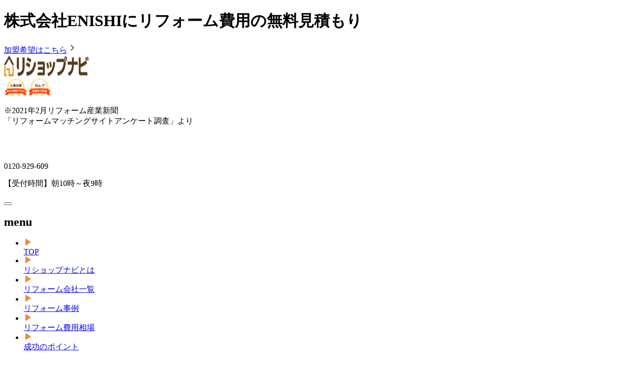

--- FILE ---
content_type: text/html; charset=utf-8
request_url: https://rehome-navi.com/shops/2187
body_size: 97146
content:
<!DOCTYPE html><html lang="ja"><head prefix="og:http://ogp.me/ns# fb:http://ogp.me/ns/fb# article:http://ogp.me/ns/article#"><meta charSet="utf-8"/><meta name="viewport" content="width=device-width, initial-scale=1"/><link rel="stylesheet" href="/_next/static/css/58f3468eb4037701.css" data-precedence="next"/><link rel="stylesheet" href="/_next/static/css/72466cab5dcc7205.css" data-precedence="next"/><link rel="preload" as="script" fetchPriority="low" href="/_next/static/chunks/webpack-39b5b52a6b5cb2ef.js"/><script src="/_next/static/chunks/4bd1b696-182b6b13bdad92e3.js" async=""></script><script src="/_next/static/chunks/1255-2515ec02460e7abe.js" async=""></script><script src="/_next/static/chunks/main-app-f3336e172256d2ab.js" async=""></script><script src="/_next/static/chunks/4053-89cf0b19eb742633.js" async=""></script><script src="/_next/static/chunks/app/layout-c3a11e5f2ac86458.js" async=""></script><script src="/_next/static/chunks/1664-b0a6c3c292634220.js" async=""></script><script src="/_next/static/chunks/7774-7f35144c8a77f2e5.js" async=""></script><script src="/_next/static/chunks/5422-f7c85884655b7950.js" async=""></script><script src="/_next/static/chunks/app/error-d68f39822fccba31.js" async=""></script><script src="/_next/static/chunks/app/not-found-cc6bcd55e451c684.js" async=""></script><script src="/_next/static/chunks/8072-b586ce59c544e9ca.js" async=""></script><script src="/_next/static/chunks/app/(top)/page-78726d6c58bc95b9.js" async=""></script><script src="/_next/static/chunks/1269-29b766c8da392fd4.js" async=""></script><script src="/_next/static/chunks/8056-3c002b9b8215301c.js" async=""></script><script src="/_next/static/chunks/app/shops/%5Bid%5D/page-1c58f3729f8a8d1e.js" async=""></script><link rel="preload" href="https://www.googletagmanager.com/gtm.js?id=GTM-FVTH56W" as="script"/><link rel="preload" href="https://www.googletagmanager.com/gtag/js?id=G-DVWR9P3YC4" as="script"/><link rel="icon" href="/favicon.ico" sizes="any"/><title>株式会社ENISHI | リフォーム費用・価格・料金の無料一括見積もり【リショップナビ】</title><meta name="description" content="株式会社ENISHI の会社情報を見る・無料見積もり依頼をするならリショップナビ。リフォームの事例や費用の相場をご紹介。厳選したリフォーム会社から無料で見積もりをとれるので、提案を比較検討し、納得のリフォームができます。"/><link rel="canonical" href="https://rehome-navi.com/shops/2187"/><link rel="icon" href="/favicon.ico" type="image/x-icon" sizes="48x48"/><script src="/_next/static/chunks/polyfills-42372ed130431b0a.js" noModule=""></script></head><body class="font-sans"><div hidden=""><!--$--><!--/$--></div><div class="flex h-6 items-center bg-reshop-orange-10 md:h-10 lg:py-2"><div class="mx-auto flex w-360 items-center justify-between px-4 lg:px-10"><h1 class="text-xxs font-bold text-brown md:text-base">株式会社ENISHIにリフォーム費用の無料見積もり</h1><a class="hidden items-center justify-center rounded-sm bg-white px-2 text-base font-normal text-brown shadow-sm lg:inline-flex" href="https://rehome-navi.com/shops/contacts/new"><span>加盟希望はこちら</span><svg xmlns="http://www.w3.org/2000/svg" viewBox="0 0 24 24" width="20" height="20" fill="#543718"><path d="M14.536 12 9.293 6.721a1.014 1.014 0 0 1 0-1.426.994.994 0 0 1 1.414 0l5.95 5.992c.39.394.39 1.032 0 1.426l-5.95 5.992a.994.994 0 0 1-1.414 0 1.014 1.014 0 0 1 0-1.426L14.536 12Z"></path></svg></a></div></div><header class="relative z-30 space-y-2 pt-2 pb-1 lg:static lg:space-y-0 lg:py-0"><div class="mx-auto flex max-w-360 items-center justify-end gap-3 px-4 max-[375px]:gap-1 lg:h-27 lg:px-10"><div class="h-6 flex-auto shrink-0 lg:h-9 lg:w-65 xl:h-10 xl:w-75"><a href="https://rehome-navi.com"><img alt="リショップナビ" loading="lazy" width="172" height="42" decoding="async" data-nimg="1" class="h-6 md:h-10 md:w-75 lg:h-9 lg:w-65 xl:h-10 xl:w-75" style="color:transparent" srcSet="/_next/image?url=%2Freshop-navi-front%2Freshop-logo%2Freshop-navi-logo_2024_10_24.png&amp;w=256&amp;q=75 1x, /_next/image?url=%2Freshop-navi-front%2Freshop-logo%2Freshop-navi-logo_2024_10_24.png&amp;w=384&amp;q=75 2x" src="/_next/image?url=%2Freshop-navi-front%2Freshop-logo%2Freshop-navi-logo_2024_10_24.png&amp;w=384&amp;q=75"/></a></div><div class="flex items-center gap-3 xl:gap-8"><div class="flex flex-auto items-center gap-2 max-[375px]:gap-1"><svg xmlns="http://www.w3.org/2000/svg" xmlns:xlink="http://www.w3.org/1999/xlink" fill="none" viewBox="0 0 48 38" width="48" height="36" role="img" aria-label="東証プライム上場" class="h-9 w-12 flex-initial max-[375px]:w-8 md:h-16 md:w-20 lg:h-15 lg:w-18 xl:h-16 xl:w-20"><path fill="url(#listed-company_2023_12_18_svg__a)" d="M0 0h48v38H0z"></path><defs><pattern id="listed-company_2023_12_18_svg__a" width="1" height="1" patternContentUnits="objectBoundingBox"><use xlink:href="#listed-company_2023_12_18_svg__b" transform="scale(.00833 .01053)"></use></pattern><image xlink:href="[data-uri]" id="listed-company_2023_12_18_svg__b" width="120" height="95"></image></defs></svg><svg xmlns="http://www.w3.org/2000/svg" xmlns:xlink="http://www.w3.org/1999/xlink" fill="none" viewBox="0 0 48 38" width="48" height="36" role="img" aria-label="見積もり件数No.1" class="h-9 w-12 flex-initial max-[375px]:w-8 md:h-16 md:w-20 lg:h-15 lg:w-18 xl:h-16 xl:w-20"><path fill="url(#estimated-number-of-cases_2023_12_18_svg__a)" d="M0 0h48v38H0z"></path><defs><pattern id="estimated-number-of-cases_2023_12_18_svg__a" width="1" height="1" patternContentUnits="objectBoundingBox"><use xlink:href="#estimated-number-of-cases_2023_12_18_svg__b" transform="scale(.00833 .01053)"></use></pattern><image xlink:href="[data-uri]" id="estimated-number-of-cases_2023_12_18_svg__b" width="120" height="95"></image></defs></svg><p class="hidden text-xxs lg:block xl:text-sm">※2021年2月リフォーム産業新聞<br/>「リフォームマッチングサイトアンケート調査」より</p></div><div class="hidden lg:block"><div class="flex h-16 items-center space-x-1"><div class="rounded-full bg-reshop-orange"><svg xmlns="http://www.w3.org/2000/svg" fill="#ffffff" viewBox="0 0 36 36" width="36" height="36"><path d="M28.5 23.157v4.125a1.167 1.167 0 0 1-1.085 1.164c-.51.035-.926.054-1.248.054C15.857 28.5 7.5 20.143 7.5 9.833c0-.322.018-.738.054-1.248A1.167 1.167 0 0 1 8.718 7.5h4.125a.583.583 0 0 1 .581.525c.027.268.052.482.075.644a16.22 16.22 0 0 0 1.41 4.668.531.531 0 0 1-.172.661l-2.518 1.8a15.221 15.221 0 0 0 7.985 7.984L22 21.269a.539.539 0 0 1 .669-.174 16.22 16.22 0 0 0 4.667 1.406c.162.023.375.049.641.075a.583.583 0 0 1 .524.58H28.5Z"></path></svg></div><p class="text-right text-4xl font-semibold tracking-wide whitespace-nowrap text-reshop-orange">0120-929-609</p></div><p class="text-right text-brown">【受付時間】朝10時～夜9時</p></div></div><div class="size-10 md:size-16 lg:hidden"><button type="button" class="relative size-10 rounded-lg bg-reshop-orange text-center focus:ring-3 md:size-16 md:rounded-xl md:p-2" aria-expanded="false" aria-label="メニューを開閉するボタン" aria-controls="hamburger-menu"><div aria-hidden="false" class="relative inline-block h-5 w-7 align-middle aria-hidden:hidden md:h-7 md:w-10"><span class="absolute top-0 left-0 h-[2px] w-7 rounded-xs bg-white md:h-1 md:w-10"></span><span class="absolute top-2 left-0 h-[2px] w-7 rounded-xs bg-white md:top-3 md:h-1 md:w-10"></span><span class="absolute top-4 left-0 h-[2px] w-7 rounded-xs bg-white md:top-6 md:h-1 md:w-10"></span></div><div aria-hidden="true" class="aria-hidden:hidden"><span class="absolute top-1/2 left-1/2 h-1 w-7 -translate-x-1/2 -translate-y-1/2 rotate-45 rounded-xs bg-white md:w-10"></span><span class="absolute top-1/2 left-1/2 h-1 w-7 -translate-x-1/2 -translate-y-1/2 -rotate-45 rounded-xs bg-white md:w-10"></span></div></button><nav id="hamburger-menu" class="absolute inset-x-0 top-full z-10 rounded-b-lg border-t-2 border-t-reshop-orange-10 bg-white bg-fixed aria-hidden:hidden" aria-hidden="true" aria-label="スマホ版メニュー"><div class="mx-auto px-4 pt-4 pb-2 md:w-4/5"><h2 class="h-9 text-2xl font-semibold text-brown">menu</h2><div class="space-y-10"><ul class="space-y-4"><li class="flex h-12 items-center space-x-2 md:space-x-3"><div class="flex size-6 items-center justify-center"><svg xmlns="http://www.w3.org/2000/svg" viewBox="0 0 14 18" width="18" height="14" aria-label="現在位置を示すアイコン" fill="#E88C3D" aria-hidden="true" class="h-5 w-4 aria-hidden:hidden md:h-6 md:w-5"><path d="M0 1.249C0 .394 1.016-.05 1.665.477c.051.042.102.085.158.121l11.795 7.643a.67.67 0 0 1 .152.128.98.98 0 0 1 0 1.262.67.67 0 0 1-.152.128L1.823 17.402c-.056.036-.107.079-.158.12-.65.528-1.665.084-1.665-.77V1.248Z"></path></svg></div><a href="https://rehome-navi.com/" aria-current="false" class="flex size-full items-center border-b-2 border-reshop-orange-10 text-xl font-semibold text-brown focus:ring-3 aria-[current=page]:border-reshop-orange aria-[current=page]:text-reshop-orange">TOP</a></li><li class="flex h-12 items-center space-x-2 md:space-x-3"><div class="flex size-6 items-center justify-center"><svg xmlns="http://www.w3.org/2000/svg" viewBox="0 0 14 18" width="18" height="14" aria-label="現在位置を示すアイコン" fill="#E88C3D" aria-hidden="true" class="h-5 w-4 aria-hidden:hidden md:h-6 md:w-5"><path d="M0 1.249C0 .394 1.016-.05 1.665.477c.051.042.102.085.158.121l11.795 7.643a.67.67 0 0 1 .152.128.98.98 0 0 1 0 1.262.67.67 0 0 1-.152.128L1.823 17.402c-.056.036-.107.079-.158.12-.65.528-1.665.084-1.665-.77V1.248Z"></path></svg></div><a href="https://rehome-navi.com/informations/help" aria-current="false" class="flex size-full items-center border-b-2 border-reshop-orange-10 text-xl font-semibold text-brown focus:ring-3 aria-[current=page]:border-reshop-orange aria-[current=page]:text-reshop-orange">リショップナビとは</a></li><li class="flex h-12 items-center space-x-2 md:space-x-3"><div class="flex size-6 items-center justify-center"><svg xmlns="http://www.w3.org/2000/svg" viewBox="0 0 14 18" width="18" height="14" aria-label="現在位置を示すアイコン" fill="#E88C3D" aria-hidden="false" class="h-5 w-4 aria-hidden:hidden md:h-6 md:w-5"><path d="M0 1.249C0 .394 1.016-.05 1.665.477c.051.042.102.085.158.121l11.795 7.643a.67.67 0 0 1 .152.128.98.98 0 0 1 0 1.262.67.67 0 0 1-.152.128L1.823 17.402c-.056.036-.107.079-.158.12-.65.528-1.665.084-1.665-.77V1.248Z"></path></svg></div><a href="https://rehome-navi.com/shops" aria-current="page" class="flex size-full items-center border-b-2 border-reshop-orange-10 text-xl font-semibold text-brown focus:ring-3 aria-[current=page]:border-reshop-orange aria-[current=page]:text-reshop-orange">リフォーム会社一覧</a></li><li class="flex h-12 items-center space-x-2 md:space-x-3"><div class="flex size-6 items-center justify-center"><svg xmlns="http://www.w3.org/2000/svg" viewBox="0 0 14 18" width="18" height="14" aria-label="現在位置を示すアイコン" fill="#E88C3D" aria-hidden="true" class="h-5 w-4 aria-hidden:hidden md:h-6 md:w-5"><path d="M0 1.249C0 .394 1.016-.05 1.665.477c.051.042.102.085.158.121l11.795 7.643a.67.67 0 0 1 .152.128.98.98 0 0 1 0 1.262.67.67 0 0 1-.152.128L1.823 17.402c-.056.036-.107.079-.158.12-.65.528-1.665.084-1.665-.77V1.248Z"></path></svg></div><a href="https://rehome-navi.com/cases" aria-current="false" class="flex size-full items-center border-b-2 border-reshop-orange-10 text-xl font-semibold text-brown focus:ring-3 aria-[current=page]:border-reshop-orange aria-[current=page]:text-reshop-orange">リフォーム事例</a></li><li class="flex h-12 items-center space-x-2 md:space-x-3"><div class="flex size-6 items-center justify-center"><svg xmlns="http://www.w3.org/2000/svg" viewBox="0 0 14 18" width="18" height="14" aria-label="現在位置を示すアイコン" fill="#E88C3D" aria-hidden="true" class="h-5 w-4 aria-hidden:hidden md:h-6 md:w-5"><path d="M0 1.249C0 .394 1.016-.05 1.665.477c.051.042.102.085.158.121l11.795 7.643a.67.67 0 0 1 .152.128.98.98 0 0 1 0 1.262.67.67 0 0 1-.152.128L1.823 17.402c-.056.036-.107.079-.158.12-.65.528-1.665.084-1.665-.77V1.248Z"></path></svg></div><a href="https://rehome-navi.com/articles/reform/price" aria-current="false" class="flex size-full items-center border-b-2 border-reshop-orange-10 text-xl font-semibold text-brown focus:ring-3 aria-[current=page]:border-reshop-orange aria-[current=page]:text-reshop-orange">リフォーム費用相場</a></li><li class="flex h-12 items-center space-x-2 md:space-x-3"><div class="flex size-6 items-center justify-center"><svg xmlns="http://www.w3.org/2000/svg" viewBox="0 0 14 18" width="18" height="14" aria-label="現在位置を示すアイコン" fill="#E88C3D" aria-hidden="true" class="h-5 w-4 aria-hidden:hidden md:h-6 md:w-5"><path d="M0 1.249C0 .394 1.016-.05 1.665.477c.051.042.102.085.158.121l11.795 7.643a.67.67 0 0 1 .152.128.98.98 0 0 1 0 1.262.67.67 0 0 1-.152.128L1.823 17.402c-.056.036-.107.079-.158.12-.65.528-1.665.084-1.665-.77V1.248Z"></path></svg></div><a href="https://rehome-navi.com/articles" aria-current="false" class="flex size-full items-center border-b-2 border-reshop-orange-10 text-xl font-semibold text-brown focus:ring-3 aria-[current=page]:border-reshop-orange aria-[current=page]:text-reshop-orange">成功のポイント</a></li></ul><div class="space-y-4"><a class="p-1 bg-green block rounded-lg border border-green text-white shadow-md hover:shadow-none mx-auto h-14 max-w-88 lg:h-12 xl:h-14 xl:w-88" role="button" href="https://rehome-navi.com/registration/reform/og/input?page_transition_source=organic_regist"><div class="flex h-full items-center justify-center space-x-2 px-2 text-base max-[360px]:px-1 lg:px-4 lg:text-xs xl:text-base"><span class="flex h-6 w-10 items-center justify-center rounded-sm bg-white font-bold whitespace-nowrap text-green">無料</span><p class="flex items-center justify-center pt-px font-bold whitespace-nowrap max-[360px]:text-sm">リフォーム会社一括見積もり依頼</p><svg xmlns="http://www.w3.org/2000/svg" viewBox="0 0 13 22" width="8" height="22" fill="#ffffff" class="h-5 w-2"><path d="M8.88 11 1.014 3.082a1.521 1.521 0 0 1 0-2.139 1.49 1.49 0 0 1 2.12 0l8.926 8.987c.585.591.585 1.549 0 2.14l-8.925 8.987a1.49 1.49 0 0 1-2.121 0 1.521 1.521 0 0 1 0-2.139L8.879 11Z"></path></svg></div></a><div class="-mr-2 flex items-end justify-end space-x-3"><svg xmlns="http://www.w3.org/2000/svg" fill="#FFF4EB" viewBox="0 0 34 33" width="34" height="33" class="md:size-10"><path d="M28.667 31.334A1.666 1.666 0 0 1 27 33H7a1.667 1.667 0 0 1-1.667-1.666v-15H.373a.35.35 0 0 1-.242-.604L15.878.687a1.667 1.667 0 0 1 2.244 0L33.869 15.73a.35.35 0 0 1-.242.604h-4.96v15ZM17 19.666A3.333 3.333 0 0 0 13.667 23v10h6.666V23A3.333 3.333 0 0 0 17 19.667Z"></path></svg><svg xmlns="http://www.w3.org/2000/svg" fill="#FFF4EB" viewBox="0 0 34 33" width="24" height="23" class="md:size-8"><path d="M28.667 31.334A1.666 1.666 0 0 1 27 33H7a1.667 1.667 0 0 1-1.667-1.666v-15H.373a.35.35 0 0 1-.242-.604L15.878.687a1.667 1.667 0 0 1 2.244 0L33.869 15.73a.35.35 0 0 1-.242.604h-4.96v15ZM17 19.666A3.333 3.333 0 0 0 13.667 23v10h6.666V23A3.333 3.333 0 0 0 17 19.667Z"></path></svg></div></div></div></div></nav></div></div><div class="mx-auto hidden max-w-360 lg:block"><hr class="border-t-2 border-gray"/></div><div class="hidden lg:block lg:h-16 xl:h-18"><div class="z-50 bg-white "><div class="mx-auto flex max-w-360 items-center justify-end space-x-1 px-6 lg:h-16 lg:space-x-2 lg:px-10 xl:h-18 xl:space-x-8"><nav class="flex-auto"><ul class="flex items-center justify-between text-brown"><li class="text-sm font-semibold xl:text-xl"><a href="https://rehome-navi.com/" aria-current="false" class="relative flex h-12 items-center after:absolute after:top-[52px] after:right-0 after:hidden after:w-full after:rounded-sm after:border-b-6 after:border-reshop-orange hover:text-reshop-orange aria-[current=page]:after:block xl:h-14 xl:after:top-15">TOP</a></li><li class="text-sm font-semibold xl:text-base"><a href="https://rehome-navi.com/informations/help" aria-current="false" class="relative flex h-12 items-center after:absolute after:top-[52px] after:right-0 after:hidden after:w-full after:rounded-sm after:border-b-6 after:border-reshop-orange hover:text-reshop-orange aria-[current=page]:after:block xl:h-14 xl:after:top-15">リショップナビとは</a></li><li class="text-sm font-semibold xl:text-base"><a href="https://rehome-navi.com/shops" aria-current="page" class="relative flex h-12 items-center after:absolute after:top-[52px] after:right-0 after:hidden after:w-full after:rounded-sm after:border-b-6 after:border-reshop-orange hover:text-reshop-orange aria-[current=page]:after:block xl:h-14 xl:after:top-15">リフォーム会社一覧</a></li><li class="text-sm font-semibold xl:text-base"><a href="https://rehome-navi.com/cases" aria-current="false" class="relative flex h-12 items-center after:absolute after:top-[52px] after:right-0 after:hidden after:w-full after:rounded-sm after:border-b-6 after:border-reshop-orange hover:text-reshop-orange aria-[current=page]:after:block xl:h-14 xl:after:top-15">リフォーム事例</a></li><li class="text-sm font-semibold xl:text-base"><a href="https://rehome-navi.com/articles/reform/price" aria-current="false" class="relative flex h-12 items-center after:absolute after:top-[52px] after:right-0 after:hidden after:w-full after:rounded-sm after:border-b-6 after:border-reshop-orange hover:text-reshop-orange aria-[current=page]:after:block xl:h-14 xl:after:top-15">リフォーム費用相場</a></li><li class="text-sm font-semibold xl:text-base"><a href="https://rehome-navi.com/articles" aria-current="false" class="relative flex h-12 items-center after:absolute after:top-[52px] after:right-0 after:hidden after:w-full after:rounded-sm after:border-b-6 after:border-reshop-orange hover:text-reshop-orange aria-[current=page]:after:block xl:h-14 xl:after:top-15">成功のポイント</a></li></ul></nav><a class="p-1 bg-green block rounded-lg border border-green text-white shadow-md hover:shadow-none mx-auto h-14 max-w-88 lg:h-12 xl:h-14 xl:w-88" role="button" href="https://rehome-navi.com/registration/reform/og/input?page_transition_source=organic_regist"><div class="flex h-full items-center justify-center space-x-2 px-2 text-base max-[360px]:px-1 lg:px-4 lg:text-xs xl:text-base"><span class="flex h-6 w-10 items-center justify-center rounded-sm bg-white font-bold whitespace-nowrap text-green">無料</span><p class="flex items-center justify-center pt-px font-bold whitespace-nowrap max-[360px]:text-sm">リフォーム会社一括見積もり依頼</p><svg xmlns="http://www.w3.org/2000/svg" viewBox="0 0 13 22" width="8" height="22" fill="#ffffff" class="h-5 w-2"><path d="M8.88 11 1.014 3.082a1.521 1.521 0 0 1 0-2.139 1.49 1.49 0 0 1 2.12 0l8.926 8.987c.585.591.585 1.549 0 2.14l-8.925 8.987a1.49 1.49 0 0 1-2.121 0 1.521 1.521 0 0 1 0-2.139L8.879 11Z"></path></svg></div></a></div></div></div><p class="mx-auto max-w-360 px-4 text-right text-[10px] font-bold text-brown md:text-sm lg:hidden">※2021年2月リフォーム産業新聞より</p></header><main><div aria-hidden="true" class="group 2xl:right-from-max-width fixed right-0 bottom-0 z-50 animate-focus-in aria-hidden:hidden lg:bottom-6"><div class="absolute -top-16 right-0 mr-4 lg:-top-22 lg:mr-6 lg:group-has-aria-hidden:static"><div class="flex size-12 items-center justify-center rounded-full bg-green"><button class="flex size-10 items-center justify-center rounded-full border border-dashed border-white"><svg xmlns="http://www.w3.org/2000/svg" fill="#fff" viewBox="0 0 14 9" width="18" height="10"><path d="m7 2.886 5.279 5.243c.393.39 1.032.39 1.426 0a.994.994 0 0 0 0-1.414L7.713.765a1.014 1.014 0 0 0-1.426 0L.295 6.715a.994.994 0 0 0 0 1.414c.394.39 1.032.39 1.426 0L7 2.886Z"></path></svg></button></div></div><div class="flex w-screen flex-col items-center justify-center space-y-2 bg-white/80 py-4 lg:hidden"><a class="p-1 bg-green block rounded-lg border border-green text-white shadow-md hover:shadow-none mx-auto block max-w-85 py-3" role="button" href="https://rehome-navi.com/registration/reform/og/input?page_transition_source=organic_regist"><div class="flex size-full items-center justify-center px-2 lg:px-4 text-base space-x-2 lg:text-2xl lg:space-x-4"><span class="text-green flex items-center justify-center rounded bg-white font-bold whitespace-nowrap px-1">無料</span><p class="flex items-center justify-center pt-px font-bold whitespace-nowrap">リフォーム会社一括見積もり依頼</p><svg xmlns="http://www.w3.org/2000/svg" viewBox="0 0 13 22" width="8" height="16" fill="#ffffff" class="h-4 w-2 lg:h-6 lg:w-3"><path d="M8.88 11 1.014 3.082a1.521 1.521 0 0 1 0-2.139 1.49 1.49 0 0 1 2.12 0l8.926 8.987c.585.591.585 1.549 0 2.14l-8.925 8.987a1.49 1.49 0 0 1-2.121 0 1.521 1.521 0 0 1 0-2.139L8.879 11Z"></path></svg></div></a></div></div><nav class="mx-auto hidden-scrollbar max-w-360 overflow-x-scroll border-t border-t-gray px-4 pt-[7px] pb-2 text-xs font-normal whitespace-nowrap text-brown md:text-base lg:border-t-2 lg:px-10 lg:pt-1.5"><ol class="flex space-x-2"><li class="space-x-2"><a href="/" class="text-blue">TOP</a><span>»</span></li><li class="space-x-2"><a href="/chiba" class="text-blue">千葉県</a><span>»</span></li><li class="space-x-2"><a href="/chiba/touganeshi" class="text-blue">東金市</a><span>»</span></li><li class="space-x-2"><span>株式会社ENISHI</span></li></ol></nav><nav id="shop-navigation" class="h-10 text-xs font-bold text-brown lg:h-20 lg:text-base"><ul class="flex bg-white lg:h-20 lg:items-center lg:justify-center lg:space-x-8 lg:shadow-md "><li class="w-1/3 text-center lg:w-36"><a class="flex h-10 items-center justify-center border-b-2 lg:h-12 lg:space-x-2 lg:rounded-2xl lg:border-b-0 border-reshop-orange lg:bg-reshop-orange lg:text-white" href="/shops/2187"><span class="hidden lg:inline-flex lg:items-center lg:justify-center"><span class="material-symbols-rounded icon-3xl lg:icon-3xl text-white ">apartment</span></span><span>会社情報</span></a></li><li class="w-1/3 text-center lg:w-36"><a class="flex h-10 items-center justify-center border-b-2 lg:h-12 lg:space-x-2 lg:rounded-2xl lg:border-b-0 border-transparent lg:bg-gray-10" href="https://rehome-navi.com/shops/2187/reviews"><span class="hidden lg:inline-flex lg:items-center lg:justify-center"><span class="material-symbols-rounded icon-3xl lg:icon-3xl text-brown-100 ">forum</span></span><span>口コミ</span></a></li><li class="w-1/3 text-center lg:w-36"><span class="flex h-10 items-center justify-center border-b-2 border-transparent text-gray lg:h-12 lg:space-x-2 lg:rounded-2xl lg:border-b-0 lg:bg-gray-10"><span class="hidden lg:inline-flex lg:items-center lg:justify-center"><span class="material-symbols-rounded icon-3xl lg:icon-3xl text-gray-100 ">contract_edit</span></span><span>事例</span></span></li></ul></nav><article class="space-y-6 lg:space-y-16 lg:pt-4"><section class="lg:px-10 xl:mx-auto xl:max-w-360"><div class="space-y-6 bg-reshop-orange-10 p-4 md:space-y-4 lg:rounded-2xl lg:p-6 xl:space-y-6"><div class="flex items-center space-x-3 rounded-lg bg-white px-4 py-2 xl:space-x-4"><div class="xl:space-y-4"><h2 class="text-xl font-semibold text-brown lg:text-3xl xl:text-5xl">株式会社ENISHI</h2><div class="flex items-center space-x-2 text-brown"><span class="xl:text-xl">口コミ評価</span><span class="inline-flex"><span class="material-symbols-rounded icon-xl lg:icon-3xl text-reshop-orange-100 font-var-fill">star</span><span class="material-symbols-rounded icon-xl lg:icon-3xl text-reshop-orange-100 font-var-fill">star</span><span class="material-symbols-rounded icon-xl lg:icon-3xl text-reshop-orange-100 font-var-fill">star</span><span class="material-symbols-rounded icon-xl lg:icon-3xl text-reshop-orange-100 font-var-fill">star</span><span class="material-symbols-rounded icon-xl lg:icon-3xl text-gray-100 font-var-fill">star</span></span><span class="inline-flex h-6 min-w-14 items-center justify-center rounded-full border border-blue px-2 text-xs leading-none text-blue xl:min-w-[68px] xl:text-base xl:leading-none">2<!-- -->件</span></div></div></div><div class="mx-auto flex max-w-89 flex-col gap-6 lg:max-w-none lg:flex-row lg:items-start lg:justify-stretch"><div class="mx-auto w-full max-w-71 space-y-1 lg:w-80 lg:max-w-none lg:shrink-0 xl:w-113 xl:space-y-2"><div class="relative"><div class="overflow-hidden rounded-lg bg-white"><div class="flex"><div class="h-54 shrink-0 grow-0 basis-full lg:h-60 xl:h-85"><img alt="株式会社ENISHIのロゴ画像" loading="lazy" width="286" height="215" decoding="async" data-nimg="1" class="size-full object-contain p-4" style="color:transparent" src="https://storage.rehome-navi.com/resized-uploads/image/picture/118/118931/3.webp"/></div></div></div><button class="absolute top-1/2 -left-9 z-10 flex size-8 -translate-y-1/2 items-center justify-center rounded-full bg-reshop-orange disabled:bg-gray-100 lg:left-1" type="button" disabled=""><span class="material-symbols-rounded icon-3xl lg:icon-3xl text-white ">chevron_left</span></button><button class="absolute top-1/2 -right-9 z-10 flex size-8 -translate-y-1/2 items-center justify-center rounded-full bg-reshop-orange disabled:bg-gray-100 lg:right-1" type="button" disabled=""><span class="material-symbols-rounded icon-3xl lg:icon-3xl text-white ">chevron_right</span></button></div><ul class="flex justify-end gap-1"></ul></div><div class="flex flex-col gap-6 lg:grow lg:flex-col-reverse lg:items-end lg:gap-8"><a href="https://rehome-navi.com/package_estimates/nominate/WkdKa01qaGxOMlEyWXpVMVpUVXlaQT09" class="items-center justify-center gap-2 rounded-lg border p-4 font-semibold shadow-[2px_0_4px_#6C6C6C40] inline-flex shrink-0 text-base lg:text-xl border-green-100 disabled:border-gray-100 aria-disabled:border-gray-100 bg-green-100 disabled:bg-gray-100 aria-disabled:bg-gray-100 text-white"><span>この会社に見積もり依頼をする</span><span class="material-symbols-rounded icon-xl lg:icon-2xl text-white ">chevron_right</span></a><div class="w-full space-y-1"><div id="shop-basic-information-description" role="region" class="max-h-[72px] overflow-hidden transition-[max-height] lg:max-h-[90px] xl:max-h-none duration-300"><p class="line-clamp-3 leading-normal whitespace-pre-wrap text-brown lg:text-xl lg:leading-normal xl:line-clamp-none">株式会社ENISHIは、千葉県東金市に所在している施工会社です。
内装外装共に様々なお客様に合わせたオーダーメイドなプラン作成致します

ぜひ弊社にご用命くださいませ。</p></div></div></div></div></div></section><section class="mx-auto max-w-5xl space-y-14 px-4 lg:px-10 xl:px-8"><section class="space-y-6 lg:space-y-8"><h2 class="flex items-center justify-center gap-2 text-lg font-semibold text-brown lg:gap-6 lg:text-3xl xl:text-4xl"><span class="border-t-2 border-dashed border-brown grow md:grow-0 md:w-38 lg:w-40 md:right-full"></span><span class="whitespace-nowrap">口コミ・評価</span><span class="border-t-2 border-dashed border-brown grow md:grow-0 md:w-38 lg:w-40 md:left-full"></span></h2><div class="mx-auto space-y-4"><div><h4 class="text-center text-5xl font-semibold text-brown xl:text-7xl">4.4<span class="text-3xl">点</span></h4><div class="flex justify-center"><span class="inline-flex"><span class="material-symbols-rounded icon-3xl lg:icon-4xl text-reshop-orange-100 font-var-fill">star</span><span class="material-symbols-rounded icon-3xl lg:icon-4xl text-reshop-orange-100 font-var-fill">star</span><span class="material-symbols-rounded icon-3xl lg:icon-4xl text-reshop-orange-100 font-var-fill">star</span><span class="material-symbols-rounded icon-3xl lg:icon-4xl text-reshop-orange-100 font-var-fill">star</span><span class="material-symbols-rounded icon-3xl lg:icon-4xl text-gray-100 font-var-fill">star</span></span></div></div><ul class="flex flex-wrap items-center gap-3 md:gap-x-4 justify-center"><li><span class="flex justify-center rounded-sm border-1 px-4 py-1.75 lg:border-2 lg:py-1.5 border-gray text-brown w-38 text-sm whitespace-nowrap lg:w-39 lg:text-base">提案力・説明:4.0</span></li><li><span class="flex justify-center rounded-sm border-1 px-4 py-1.75 lg:border-2 lg:py-1.5 border-gray text-brown w-38 text-sm whitespace-nowrap lg:w-39 lg:text-base">人柄・マナー:5.0</span></li><li><span class="flex justify-center rounded-sm border-1 px-4 py-1.75 lg:border-2 lg:py-1.5 border-gray text-brown w-38 text-sm whitespace-nowrap lg:w-39 lg:text-base">価格:5.0</span></li><li><span class="flex justify-center rounded-sm border-1 px-4 py-1.75 lg:border-2 lg:py-1.5 border-gray text-brown w-38 text-sm whitespace-nowrap lg:w-39 lg:text-base">対応スピード:4.0</span></li><li><span class="flex justify-center rounded-sm border-1 px-4 py-1.75 lg:border-2 lg:py-1.5 border-gray text-brown w-38 text-sm whitespace-nowrap lg:w-39 lg:text-base">仕上がり:4.0</span></li></ul></div><div class="space-y-6 xl:space-y-8"><div class="mx-auto space-y-4 rounded-lg border-2 border-reshop-orange p-4 lg:p-6"><div class="flex items-center justify-start space-x-3 lg:space-x-6"><div class="flex size-16 items-center justify-center rounded-full bg-reshop-orange-10 lg:h-26 lg:w-26"><svg xmlns="http://www.w3.org/2000/svg" fill="none" viewBox="0 0 64 64" width="32" height="32" class="size-16 h-26 lg:w-26"><g clip-path="url(#human-male_20250104_svg__a)"><g fill="#543718" clip-path="url(#human-male_20250104_svg__b)"><path d="M58.24 64.1c-.432-3.192-1.004-7.121-1.378-8.597-.483-1.922-1.036-2.21-1.324-2.21a.365.365 0 0 0-.196.053s-9.101-4.536-11.576-5.59a4.794 4.794 0 0 0-.376-.6s0-.002-.002-.002c-1.344-1.836-3.865-2.652-3.865-2.652s-.03-2.297-.08-3.948l-.009-.212c-.002-.067-.002-.133-.005-.197.719-.81 1.197-1.457 1.335-1.647l.075-.105.055-.117c.022-.05.481-1.028.857-2.352 1.377-.335 2.48-1.74 3.08-3.97.304-1.142.238-2.245-.183-3.116v-.006a6.251 6.251 0 0 0-.013-.348c-.003-.086-.011-.166-.017-.238a3.3 3.3 0 0 0-.022-.22c-.003-.028-.008-.053-.011-.075-.006-.03-.008-.056-.014-.078 0 0 .832-4.653.561-7.787-.276-3.139-6.101-5.408-6.101-5.408l-.025-.067c-.008-.014-.014-.03-.022-.05-.011-.027-.028-.063-.047-.104-.003-.012-.009-.02-.014-.03-.006-.018-.017-.037-.025-.056a2.51 2.51 0 0 0-.058-.125l-.072-.14a4.789 4.789 0 0 0-.083-.159c-.003-.008-.008-.013-.01-.019a8.088 8.088 0 0 0-.442-.73c-.024-.033-.048-.069-.07-.102a8.17 8.17 0 0 0-.152-.213c-.028-.036-.056-.072-.08-.107a7.594 7.594 0 0 0-.556-.655c-.034-.037-.067-.073-.105-.109a15.715 15.715 0 0 0-.334-.323 5.615 5.615 0 0 0-.542-.44 3.905 3.905 0 0 0-.18-.13c-.014-.008-.028-.019-.045-.03a7.382 7.382 0 0 0-.348-.219c-.028-.016-.053-.033-.08-.047-.114-.066-.236-.127-.357-.188-.033-.016-.07-.033-.102-.05a7.49 7.49 0 0 0-.37-.157l-.026-.008c-.013-.006-.024-.009-.039-.014l-.058-.025c-.01-.003-.021-.008-.035-.011a3.785 3.785 0 0 0-.182-.06c-.056-.02-.114-.037-.172-.053a12.675 12.675 0 0 1-.119-.034c-.005-.002-.011-.005-.017-.005a4.81 4.81 0 0 0-.412-.094c-.047-.011-.096-.02-.146-.028a2.458 2.458 0 0 0-.216-.033 1.547 1.547 0 0 0-.113-.014c-.006 0-.011-.003-.017-.003-.03-.005-.06-.008-.091-.01-.014-.003-.03-.003-.044-.003-.036-.006-.072-.006-.11-.009a3.065 3.065 0 0 0-.23-.013c-.066-.006-.133-.006-.202-.008h-.036c-.022 0-.041-.003-.063-.003-.036 0-.075 0-.114.002-.038 0-.077.003-.116.003-.077.003-.155.006-.235.011-.876.053-1.697.171-2.471.351-3.703.86-6.287 3.094-8.22 6.229-2.333 3.796-2.618 8.296-2.618 8.296 0 .014.003.034.006.05a1.136 1.136 0 0 0 .083.262 2.51 2.51 0 0 0 .108.246 8.85 8.85 0 0 0 .29.558c.066.12.135.24.202.358l.088.152c.025.039.044.075.066.11.152.255.296.487.401.653-.16.105-.307.238-.44.398-.854 1.04-.638 2.704-.505 3.37.016.097.036.194.055.296.235 1.252.653 3.464 2.767 4.238.523 1.499.819 2.488.822 2.5l.071.24.152.202c.153.204.711.923 1.532 1.805-.039 1.44-.03 4.172-.03 4.172s-2.522.815-3.866 2.651c-.002 0-.002.003-.002.003a4.807 4.807 0 0 0-.376.6c-2.474 1.053-11.575 5.59-11.575 5.59s-.075-.053-.197-.053c-.288 0-.84.288-1.324 2.21-.373 1.476-.946 5.404-1.377 8.597-.135 1.007.67 1.9 1.709 1.9h49.06c1.04 0 1.845-.893 1.71-1.9ZM43.572 29.96c.097.46.088 1.018-.077 1.637-.426 1.587-1.264 3.02-2.392 3.02-.144 0-.287-.023-.44-.07-.348 1.706-1.022 3.143-1.022 3.143s-.973 1.355-2.417 2.735a6.266 6.266 0 0 0-.135.13c-1.485 1.39-3.425 2.764-5.31 2.764-.045 0-.087 0-.128-.003-1.648-.052-3.486-1.382-4.935-2.737v-.025h-.027c-1.521-1.423-2.613-2.864-2.613-2.864s-.393-1.321-1.09-3.26c-2.045-.311-2.26-2.33-2.523-3.648-.162-.82-.122-1.562.087-2.009l.012-.023c.128-.258.313-.412.553-.412.285 0 .586.57.835 1.213.257.676.458 1.424.529 1.699.008.04.013.07.014.09l.003-.026.012.051.343-3.558.022-.232.078-.808 1.506-1.592.943-3.45s3.638-2.933 6.514-2.972c.038-.003.077-.003.116-.003 2.828 0 5.338 1.368 5.338 1.368s1.145 3.844 1.275 4.04c.132.193 2.132 2.344 2.132 2.344l.023 2.456.006 2.407.017-.081v.084s.495-2.605 1.41-2.72a.82.82 0 0 1 .205-.003c.516.05.972.544 1.135 1.31l.001.005ZM13.688 63.789l-5.654-.003c.536-3.905.987-6.71 1.247-7.744.069-.268.132-.473.185-.628l.18-.088c.083-.044 7.81-3.892 10.834-5.261 3.077 2.029 7.2 3.176 11.52 3.176 4.316 0 8.438-1.145 11.518-3.176 3.024 1.368 10.751 5.217 10.837 5.26l.177.09c.055.154.119.359.185.63.251.984.674 3.6 1.176 7.234l.069.51H13.688Zm8.498-14.993c.055-.105.113-.2.174-.288l.036-.05c.741-1.009 2.25-1.68 2.76-1.85l1.536-.497-.003-1.614c0-.45 0-1.264.003-2.096 1.477 1.208 3.221 2.242 4.916 2.298.058.002.113.002.171.002 1.632 0 3.223-.771 4.608-1.77.087-.061.174-.122.262-.187l.066-.05c.185-.14.37-.28.558-.432.024 1.186.038 2.251.038 2.27l.011 1.585 1.51.486c.52.175 2.032.846 2.77 1.855l.036.05c.063.089.121.182.177.288l.022.038c-2.69 1.585-6.176 2.472-9.837 2.472-2.352 0-4.627-.37-6.668-1.05a15.801 15.801 0 0 1-3.147-1.46Z"></path><path d="M46.307 57.06h-9.211v1.658h9.212v-1.659Z"></path></g></g><defs><clipPath id="human-male_20250104_svg__a"><rect width="64" height="64" fill="#fff" rx="32"></rect></clipPath><clipPath id="human-male_20250104_svg__b"><path fill="#fff" d="M4 10h56v56H4z"></path></clipPath></defs></svg></div><div class="font-bold text-brown"><p class="space-x-2 text-base lg:text-2xl"><span>千葉県勝浦市</span><span>男性</span></p><p class="text-xs lg:text-base">2022年11月23日施工完了</p></div></div><dl class="flex items-center justify-start space-x-4 text-base text-brown lg:text-xl"><dt>総合評価</dt><dd class="flex items-center justify-start"><span>4.4<!-- -->点</span><span class="inline-flex"><span class="material-symbols-rounded icon-xl lg:icon-3xl text-reshop-orange-100 font-var-fill">star</span><span class="material-symbols-rounded icon-xl lg:icon-3xl text-reshop-orange-100 font-var-fill">star</span><span class="material-symbols-rounded icon-xl lg:icon-3xl text-reshop-orange-100 font-var-fill">star</span><span class="material-symbols-rounded icon-xl lg:icon-3xl text-reshop-orange-100 font-var-fill">star</span><span class="material-symbols-rounded icon-xl lg:icon-3xl text-gray-100 font-var-fill">star</span></span></dd></dl><ul class="flex flex-wrap items-center gap-3 md:gap-x-4 justify-start"><li><span class="flex justify-center rounded-sm border-1 px-4 py-1.75 lg:border-2 lg:py-1.5 border-gray text-brown w-38 text-sm whitespace-nowrap lg:w-39 lg:text-base">提案力・説明:4</span></li><li><span class="flex justify-center rounded-sm border-1 px-4 py-1.75 lg:border-2 lg:py-1.5 border-gray text-brown w-38 text-sm whitespace-nowrap lg:w-39 lg:text-base">人柄・マナー:5</span></li><li><span class="flex justify-center rounded-sm border-1 px-4 py-1.75 lg:border-2 lg:py-1.5 border-gray text-brown w-38 text-sm whitespace-nowrap lg:w-39 lg:text-base">価格:5</span></li><li><span class="flex justify-center rounded-sm border-1 px-4 py-1.75 lg:border-2 lg:py-1.5 border-gray text-brown w-38 text-sm whitespace-nowrap lg:w-39 lg:text-base">対応スピード:4</span></li><li><span class="flex justify-center rounded-sm border-1 px-4 py-1.75 lg:border-2 lg:py-1.5 border-gray text-brown w-38 text-sm whitespace-nowrap lg:w-39 lg:text-base">仕上がり:4</span></li></ul><div class="space-y-1"><div id="shop-reviews-search-item" role="region" class="max-h-[72px] overflow-hidden transition-[max-height] lg:max-h-[90px] duration-300"><p class="line-clamp-3 leading-normal whitespace-pre-wrap text-brown lg:text-xl lg:leading-normal">施工責任者、職人さんの態度、人柄も良く塗料の種類の説明も解りやすく施工に関する説明も分かりやすかった。予定が変更時には電話連絡も速く貰え困ることはありませんでした。こちらの指摘した所も再施工に応じてもらえ満足しています。</p></div></div><dl class="grid grid-cols-1 overflow-hidden rounded-md border-1 border-brown text-xs text-brown lg:grid-cols-2 lg:text-base"><div class="grid grid-cols-[max-content_1fr] border-b-1 border-brown last-of-type:border-b-0 lg:odd:border-r-1 lg:odd:last-of-type:col-span-2 lg:odd:last-of-type:border-r-0 lg:odd:nth-last-2:border-b-0"><dt class="flex items-center justify-center border-r-1 border-brown bg-reshop-orange-10 py-2 text-center break-all w-30">住宅の種類</dt><dd class="flex w-full items-center border-brown px-3 py-2 break-all whitespace-pre-wrap text-brown lg:px-4 lg:py-6">一戸建て</dd></div><div class="grid grid-cols-[max-content_1fr] border-b-1 border-brown last-of-type:border-b-0 lg:odd:border-r-1 lg:odd:last-of-type:col-span-2 lg:odd:last-of-type:border-r-0 lg:odd:nth-last-2:border-b-0"><dt class="flex items-center justify-center border-r-1 border-brown bg-reshop-orange-10 py-2 text-center break-all w-30">築年数</dt><dd class="flex w-full items-center border-brown px-3 py-2 break-all whitespace-pre-wrap text-brown lg:px-4 lg:py-6">29年</dd></div><div class="grid grid-cols-[max-content_1fr] border-b-1 border-brown last-of-type:border-b-0 lg:odd:border-r-1 lg:odd:last-of-type:col-span-2 lg:odd:last-of-type:border-r-0 lg:odd:nth-last-2:border-b-0"><dt class="flex items-center justify-center border-r-1 border-brown bg-reshop-orange-10 py-2 text-center break-all w-30">価格</dt><dd class="flex w-full items-center border-brown px-3 py-2 break-all whitespace-pre-wrap text-brown lg:px-4 lg:py-6">100万円</dd></div><div class="grid grid-cols-[max-content_1fr] border-b-1 border-brown last-of-type:border-b-0 lg:odd:border-r-1 lg:odd:last-of-type:col-span-2 lg:odd:last-of-type:border-r-0 lg:odd:nth-last-2:border-b-0"><dt class="flex items-center justify-center border-r-1 border-brown bg-reshop-orange-10 py-2 text-center break-all w-30">工事期間</dt><dd class="flex w-full items-center border-brown px-3 py-2 break-all whitespace-pre-wrap text-brown lg:px-4 lg:py-6">34日</dd></div><div class="grid grid-cols-[max-content_1fr] border-b-1 border-brown last-of-type:border-b-0 lg:odd:border-r-1 lg:odd:last-of-type:col-span-2 lg:odd:last-of-type:border-r-0 lg:odd:nth-last-2:border-b-0"><dt class="flex items-center justify-center border-r-1 border-brown bg-reshop-orange-10 py-2 text-center break-all w-30"><span>リフォーム箇所<br/><span class="text-xs">（採用したメーカー）</span></span></dt><dd class="flex w-full items-center border-brown px-3 py-2 break-all whitespace-pre-wrap text-brown lg:px-4 lg:py-6">屋根 塗装:その他、外壁 塗装:その他</dd></div></dl></div></div><div class="flex justify-center"><a href="https://rehome-navi.com/shops/2187/reviews" class="items-center justify-center gap-2 rounded-lg border p-4 font-semibold shadow-[2px_0_4px_#6C6C6C40] flex w-full max-w-115 text-base lg:text-xl border-reshop-orange-100 disabled:border-gray-100 aria-disabled:border-gray-100 bg-reshop-orange disabled:bg-gray-100 aria-disabled:bg-gray-100 text-white"><span>この会社の口コミをもっと見る</span><span class="material-symbols-rounded icon-xl lg:icon-2xl text-white ">chevron_right</span></a></div></section><section class="space-y-6 lg:space-y-8"><h2 class="flex items-center justify-center gap-2 text-lg font-semibold text-brown lg:gap-6 lg:text-3xl xl:text-4xl"><span class="border-t-2 border-dashed border-brown grow md:grow-0 md:w-38 lg:w-40 md:right-full"></span><span class="whitespace-nowrap">実績</span><span class="border-t-2 border-dashed border-brown grow md:grow-0 md:w-38 lg:w-40 md:left-full"></span></h2><div class="place-content-center space-y-6 xl:space-y-10"><div class="mx-auto flex max-w-88 flex-wrap justify-center space-y-10 lg:max-w-none lg:space-y-0 lg:space-x-8"><div class="w-full md:w-98"><h3 class="h-10 text-center text-sm font-semibold lg:h-14 lg:text-base xl:h-15 xl:text-xl text-reshop-orange">成約リフォームの価格帯割合</h3><div><div class="relative h-[300px] w-full"><div class="recharts-responsive-container" style="width:100%;height:100%;min-width:0"></div><div class="absolute inset-0 flex items-center justify-center"><svg xmlns="http://www.w3.org/2000/svg" viewBox="0 0 32 32" width="120" height="120" fill="#E88C3D"><path d="M16 29.333C8.636 29.333 2.666 23.364 2.666 16S8.636 2.667 16 2.667 29.333 8.636 29.333 16 23.363 29.333 16 29.333Zm0-2.666a10.667 10.667 0 1 0 0-21.334 10.667 10.667 0 0 0 0 21.334Zm1.333-9.334h4V20h-4v2.667h-2.666V20h-4v-2.667h4V16h-4v-2.667h3.447l-2.829-2.828 1.888-1.886L16 11.448l2.828-2.83 1.887 1.887-2.83 2.828h3.448V16h-4v1.333Z"></path></svg></div></div><ul class="grid grid-cols-2 gap-x-2 text-brown"><li class="flex h-16 items-center space-x-2"><svg width="16" height="16" class="shrink-0"><rect width="16" height="16" rx="4" ry="4" fill="url(#price-black-dots)"></rect></svg><span>20万円未満（0%）</span></li><li class="flex h-16 items-center space-x-2"><svg width="16" height="16" class="shrink-0"><rect width="16" height="16" rx="4" ry="4" fill="url(#price-no-pattern-2)"></rect></svg><span>20万円以上100万円未満（0%）</span></li><li class="flex h-16 items-center space-x-2"><svg width="16" height="16" class="shrink-0"><rect width="16" height="16" rx="4" ry="4" fill="url(#price-diamond-pattern)"></rect></svg><span>100万円以上300万円未満（100%）</span></li><li class="flex h-16 items-center space-x-2"><svg width="16" height="16" class="shrink-0"><rect width="16" height="16" rx="4" ry="4" fill="url(#price-white-dots)"></rect></svg><span>300万円以上（0%）</span></li></ul></div></div><div class="w-full md:w-[390px]"><h3 class="h-10 text-center text-sm font-semibold lg:h-14 lg:text-base xl:h-15 xl:text-xl text-blue">成約リフォームの箇所割合<br/>（上位6ヶ所）</h3><div><div class="relative h-[300px] w-full"><div class="recharts-responsive-container" style="width:100%;height:100%;min-width:0"></div><div class="absolute inset-0 flex items-center justify-center"><svg xmlns="http://www.w3.org/2000/svg" viewBox="0 0 32 32" width="120" height="120" fill="#2489E5"><path d="M25.334 28H6.666a1.333 1.333 0 0 1-1.333-1.333v-12h-4L15.102 2.149a1.333 1.333 0 0 1 1.795 0l13.769 12.518h-4v12A1.333 1.333 0 0 1 25.333 28ZM8 25.333h16V12.21l-8-7.272-8 7.272v13.124ZM16 20a3.334 3.334 0 1 1 0-6.667A3.334 3.334 0 0 1 16 20Z"></path></svg></div></div><ul class="grid grid-cols-2 gap-x-2 text-brown"><li class="flex h-16 items-center space-x-2"><svg width="16" height="16" class="shrink-0"><rect width="16" height="16" rx="4" ry="4" fill="url(#category-black-dots)"></rect></svg><span>屋根 雨樋修繕（33%）</span></li><li class="flex h-16 items-center space-x-2"><svg width="16" height="16" class="shrink-0"><rect width="16" height="16" rx="4" ry="4" fill="url(#category-no-pattern-2)"></rect></svg><span>屋根 塗装（33%）</span></li><li class="flex h-16 items-center space-x-2"><svg width="16" height="16" class="shrink-0"><rect width="16" height="16" rx="4" ry="4" fill="url(#category-diamond-pattern)"></rect></svg><span>外壁 塗装（33%）</span></li></ul></div></div></div><div class="flex justify-center"><a href="https://rehome-navi.com/package_estimates/nominate/WkdKa01qaGxOMlEyWXpVMVpUVXlaQT09" class="items-center justify-center gap-2 rounded-lg border p-4 font-semibold shadow-[2px_0_4px_#6C6C6C40] flex w-full max-w-115 text-base lg:text-xl border-green-100 disabled:border-gray-100 aria-disabled:border-gray-100 bg-green-100 disabled:bg-gray-100 aria-disabled:bg-gray-100 text-white"><span>この会社に見積もり依頼をする</span><span class="material-symbols-rounded icon-xl lg:icon-2xl text-white ">chevron_right</span></a></div></div></section><section class="space-y-6 lg:space-y-8"><h2 class="flex items-center justify-center gap-2 text-lg font-semibold text-brown lg:gap-6 lg:text-3xl xl:text-4xl"><span class="border-t-2 border-dashed border-brown grow md:grow-0 md:w-38 lg:w-40 md:right-full"></span><span class="whitespace-nowrap">特徴</span><span class="border-t-2 border-dashed border-brown grow md:grow-0 md:w-38 lg:w-40 md:left-full"></span></h2><div class="space-y-4"><h4 class="text-lg font-semibold text-reshop-orange lg:text-2xl xl:text-4xl">得意なリフォーム</h4><ul class="grid gap-3 lg:gap-4 grid-cols-1 md:grid-cols-2 undefined"><li><span class="flex justify-center rounded-sm border-1 px-4 py-1.75 lg:border-2 lg:py-1.5 border-reshop-orange text-brown ">外壁・屋根塗装</span></li><li><span class="flex justify-center rounded-sm border-1 px-4 py-1.75 lg:border-2 lg:py-1.5 border-reshop-orange text-brown ">水回り交換</span></li><li><span class="flex justify-center rounded-sm border-1 px-4 py-1.75 lg:border-2 lg:py-1.5 border-reshop-orange text-brown ">間取り変更等リフォーム工事</span></li></ul></div><div class="space-y-4"><h4 class="text-lg font-semibold text-reshop-orange lg:text-2xl xl:text-4xl">おすすめポイント</h4><div class="space-y-4"><div class="space-y-2 lg:space-y-4"><h5 class="text-base font-bold text-brown lg:text-xl xl:text-2xl">① 内装・外装様々な工事に対応可能！</h5><div class="space-y-1"><div id="shop-good-point-item" role="region" class="max-h-[72px] overflow-hidden transition-[max-height] lg:max-h-[90px] duration-300"><p class="line-clamp-3 leading-normal whitespace-pre-wrap text-brown lg:text-xl lg:leading-normal">弊社は内装と外装共にお家トータルで工事プランを提供させて頂けます
。お困りごとは、お気軽にご相談くださいませ！</p></div></div></div><div class="space-y-2 lg:space-y-4"><h5 class="text-base font-bold text-brown lg:text-xl xl:text-2xl">② 千葉県内で広域対応！</h5><div class="space-y-1"><div id="shop-good-point-item" role="region" class="max-h-[72px] overflow-hidden transition-[max-height] lg:max-h-[90px] duration-300"><p class="line-clamp-3 leading-normal whitespace-pre-wrap text-brown lg:text-xl lg:leading-normal">普段より千葉県全域で広く工事を行っていますので、あらゆる市区町村での施工実績があります。
たとえ小さな補修・修繕であっても、弊社から遠方のお客様であっても、千葉県内であればどこでもお伺いいたします！</p></div></div></div><div class="space-y-2 lg:space-y-4"><h5 class="text-base font-bold text-brown lg:text-xl xl:text-2xl">③ 価格提案力に自信あり！</h5><div class="space-y-1"><div id="shop-good-point-item" role="region" class="max-h-[72px] overflow-hidden transition-[max-height] lg:max-h-[90px] duration-300"><p class="line-clamp-3 leading-normal whitespace-pre-wrap text-brown lg:text-xl lg:leading-normal">一般的なリフォーム会社とは異なり、弊社は自社で施工を行います。
そのため中間コストをカットすることができ、他社よりも安い金額をご提示することが可能です！
価格には自信がありますので、ぜひ他の見積もりと比較してみてください！</p></div></div></div></div></div><div class="space-y-4"><h4 class="text-lg font-semibold text-reshop-orange lg:text-2xl xl:text-4xl">お客様へのメッセージ</h4><div class="space-y-1"><div id="shop-message-to-customer" role="region" class="max-h-[72px] overflow-hidden transition-[max-height] lg:max-h-[90px] duration-300"><p class="line-clamp-3 leading-normal whitespace-pre-wrap text-brown lg:text-xl lg:leading-normal">弊社は、千葉県全域で内装・外装の工事を行っています。
お客様のお困りごとに合わせたオーダーメイドのプランでご提案させて頂きます。
丁寧かつ迅速に、ご納得いただける提案・施工をいたしますので、安心して弊社にお任せ下さい！</p></div></div></div><div class="space-y-4"><h4 class="text-lg font-semibold text-reshop-orange lg:text-2xl xl:text-4xl">対応可能リフォーム箇所</h4><div class="space-y-1"><div id="shop-categories" role="region" class="overflow-hidden transition-[max-height] duration-300 max-h-24 lg:max-h-26"><ul class="flex flex-wrap justify-start gap-3"><li><span class="flex justify-center rounded-full bg-reshop-orange px-4 py-2 text-sm text-white lg:text-base">屋根塗装・屋根</span></li><li><span class="flex justify-center rounded-full bg-reshop-orange px-4 py-2 text-sm text-white lg:text-base">外壁塗装・外壁</span></li><li><span class="flex justify-center rounded-full bg-reshop-orange px-4 py-2 text-sm text-white lg:text-base">屋根 塗装</span></li><li><span class="flex justify-center rounded-full bg-reshop-orange px-4 py-2 text-sm text-white lg:text-base">外壁 塗装</span></li></ul></div></div></div><div class="space-y-4"><h4 class="text-lg font-semibold text-reshop-orange lg:text-2xl xl:text-4xl">対応可能な地域</h4><dl class="grid grid-cols-1 overflow-hidden rounded-md border-1 border-brown text-xs text-brown lg:grid-cols-2 lg:text-base"><div class="grid grid-cols-[max-content_1fr] border-b-1 border-brown last-of-type:border-b-0 lg:odd:border-r-1 lg:odd:last-of-type:col-span-2 lg:odd:last-of-type:border-r-0 lg:odd:nth-last-2:border-b-0"><dt class="flex items-center justify-center border-r-1 border-brown bg-reshop-orange-10 py-2 text-center break-all w-34 lg:w-40"><span>関東</span></dt><dd class="flex w-full items-center border-brown px-3 py-2 break-all whitespace-pre-wrap text-brown lg:px-4 lg:py-6"><span>千葉県</span></dd></div></dl></div></section><section class="space-y-6 lg:space-y-8"><h2 class="flex items-center justify-center gap-2 text-lg font-semibold text-brown lg:gap-6 lg:text-3xl xl:text-4xl"><span class="border-t-2 border-dashed border-brown grow md:grow-0 md:w-38 lg:w-40 md:right-full"></span><span class="whitespace-nowrap">会社情報</span><span class="border-t-2 border-dashed border-brown grow md:grow-0 md:w-38 lg:w-40 md:left-full"></span></h2><section class="space-y-6 lg:space-y-8"><dl class="grid grid-cols-1 overflow-hidden rounded-md border-1 border-brown text-xs text-brown lg:grid-cols-2 lg:text-base"><div class="grid grid-cols-[max-content_1fr] border-b-1 border-brown last-of-type:border-b-0 lg:odd:border-r-1 lg:odd:last-of-type:col-span-2 lg:odd:last-of-type:border-r-0 lg:odd:nth-last-2:border-b-0"><dt class="flex items-center justify-center border-r-1 border-brown bg-reshop-orange-10 py-2 text-center break-all w-34 lg:w-40">会社名</dt><dd class="flex w-full items-center border-brown px-3 py-2 break-all whitespace-pre-wrap text-brown lg:px-4 lg:py-6">株式会社ENISHI</dd></div><div class="grid grid-cols-[max-content_1fr] border-b-1 border-brown last-of-type:border-b-0 lg:odd:border-r-1 lg:odd:last-of-type:col-span-2 lg:odd:last-of-type:border-r-0 lg:odd:nth-last-2:border-b-0"><dt class="flex items-center justify-center border-r-1 border-brown bg-reshop-orange-10 py-2 text-center break-all w-34 lg:w-40">代表者名</dt><dd class="flex w-full items-center border-brown px-3 py-2 break-all whitespace-pre-wrap text-brown lg:px-4 lg:py-6"></dd></div><div class="grid grid-cols-[max-content_1fr] border-b-1 border-brown last-of-type:border-b-0 lg:odd:border-r-1 lg:odd:last-of-type:col-span-2 lg:odd:last-of-type:border-r-0 lg:odd:nth-last-2:border-b-0"><dt class="flex items-center justify-center border-r-1 border-brown bg-reshop-orange-10 py-2 text-center break-all w-34 lg:w-40">事業内容</dt><dd class="flex w-full items-center border-brown px-3 py-2 break-all whitespace-pre-wrap text-brown lg:px-4 lg:py-6">住宅リフォーム</dd></div><div class="grid grid-cols-[max-content_1fr] border-b-1 border-brown last-of-type:border-b-0 lg:odd:border-r-1 lg:odd:last-of-type:col-span-2 lg:odd:last-of-type:border-r-0 lg:odd:nth-last-2:border-b-0"><dt class="flex items-center justify-center border-r-1 border-brown bg-reshop-orange-10 py-2 text-center break-all w-34 lg:w-40">企業理念</dt><dd class="flex w-full items-center border-brown px-3 py-2 break-all whitespace-pre-wrap text-brown lg:px-4 lg:py-6"></dd></div><div class="grid grid-cols-[max-content_1fr] border-b-1 border-brown last-of-type:border-b-0 lg:odd:border-r-1 lg:odd:last-of-type:col-span-2 lg:odd:last-of-type:border-r-0 lg:odd:nth-last-2:border-b-0"><dt class="flex items-center justify-center border-r-1 border-brown bg-reshop-orange-10 py-2 text-center break-all w-34 lg:w-40">受賞歴</dt><dd class="flex w-full items-center border-brown px-3 py-2 break-all whitespace-pre-wrap text-brown lg:px-4 lg:py-6"><div class="space-y-2" id="shop-awards"><div><a href="https://www.lp.rehome-navi.com/award?_gl=1*1nw9d19*_gcl_aw*R0NMLjE3MzQ5Mjk0NzIudGVzdA..*_gcl_au*OTg0NzczODkzLjE3MzI2NzQwNDk." target="_blank" class="font-semibold text-blue-100 "><p class="flex items-center space-x-1"><svg xmlns="http://www.w3.org/2000/svg" viewBox="0 0 32 32" width="18" height="18" fill="#009FE6"><path d="M16 29.333c7.364 0 13.333-5.97 13.333-13.333 0-7.364-5.97-13.334-13.333-13.334C8.636 2.666 2.666 8.636 2.666 16S8.636 29.333 16 29.333Zm-1.334-7a1.333 1.333 0 1 1 2.667 0 1.333 1.333 0 0 1-2.667 0Zm5.26-6.824a4.67 4.67 0 0 1-2.593 1.964v.86a1.333 1.333 0 0 1-2.667 0v-2A1.333 1.333 0 0 1 16 15a2 2 0 1 0-1.448-3.38c-.43.45-1.01.889-1.62.766l-.202-.04c-.722-.145-1.206-.863-.864-1.515A4.666 4.666 0 0 1 16 8.333a4.669 4.669 0 0 1 3.925 7.176Z"></path></svg><span>リショップナビアワードとは？</span></p></a></div></div></dd></div><div class="grid grid-cols-[max-content_1fr] border-b-1 border-brown last-of-type:border-b-0 lg:odd:border-r-1 lg:odd:last-of-type:col-span-2 lg:odd:last-of-type:border-r-0 lg:odd:nth-last-2:border-b-0"><dt class="flex items-center justify-center border-r-1 border-brown bg-reshop-orange-10 py-2 text-center break-all w-34 lg:w-40">郵便番号</dt><dd class="flex w-full items-center border-brown px-3 py-2 break-all whitespace-pre-wrap text-brown lg:px-4 lg:py-6">2830002</dd></div><div class="grid grid-cols-[max-content_1fr] border-b-1 border-brown last-of-type:border-b-0 lg:odd:border-r-1 lg:odd:last-of-type:col-span-2 lg:odd:last-of-type:border-r-0 lg:odd:nth-last-2:border-b-0"><dt class="flex items-center justify-center border-r-1 border-brown bg-reshop-orange-10 py-2 text-center break-all w-34 lg:w-40">住所</dt><dd class="flex w-full items-center border-brown px-3 py-2 break-all whitespace-pre-wrap text-brown lg:px-4 lg:py-6">千葉県東金市求名228-4</dd></div><div class="grid grid-cols-[max-content_1fr] border-b-1 border-brown last-of-type:border-b-0 lg:odd:border-r-1 lg:odd:last-of-type:col-span-2 lg:odd:last-of-type:border-r-0 lg:odd:nth-last-2:border-b-0"><dt class="flex items-center justify-center border-r-1 border-brown bg-reshop-orange-10 py-2 text-center break-all w-34 lg:w-40">定休日</dt><dd class="flex w-full items-center border-brown px-3 py-2 break-all whitespace-pre-wrap text-brown lg:px-4 lg:py-6">不定休</dd></div><div class="grid grid-cols-[max-content_1fr] border-b-1 border-brown last-of-type:border-b-0 lg:odd:border-r-1 lg:odd:last-of-type:col-span-2 lg:odd:last-of-type:border-r-0 lg:odd:nth-last-2:border-b-0"><dt class="flex items-center justify-center border-r-1 border-brown bg-reshop-orange-10 py-2 text-center break-all w-34 lg:w-40">営業時間</dt><dd class="flex w-full items-center border-brown px-3 py-2 break-all whitespace-pre-wrap text-brown lg:px-4 lg:py-6">9:00～18:00</dd></div><div class="grid grid-cols-[max-content_1fr] border-b-1 border-brown last-of-type:border-b-0 lg:odd:border-r-1 lg:odd:last-of-type:col-span-2 lg:odd:last-of-type:border-r-0 lg:odd:nth-last-2:border-b-0"><dt class="flex items-center justify-center border-r-1 border-brown bg-reshop-orange-10 py-2 text-center break-all w-34 lg:w-40">創業年</dt><dd class="flex w-full items-center border-brown px-3 py-2 break-all whitespace-pre-wrap text-brown lg:px-4 lg:py-6">2014年0月0日</dd></div><div class="grid grid-cols-[max-content_1fr] border-b-1 border-brown last-of-type:border-b-0 lg:odd:border-r-1 lg:odd:last-of-type:col-span-2 lg:odd:last-of-type:border-r-0 lg:odd:nth-last-2:border-b-0"><dt class="flex items-center justify-center border-r-1 border-brown bg-reshop-orange-10 py-2 text-center break-all w-34 lg:w-40">従業員数</dt><dd class="flex w-full items-center border-brown px-3 py-2 break-all whitespace-pre-wrap text-brown lg:px-4 lg:py-6">1名</dd></div><div class="grid grid-cols-[max-content_1fr] border-b-1 border-brown last-of-type:border-b-0 lg:odd:border-r-1 lg:odd:last-of-type:col-span-2 lg:odd:last-of-type:border-r-0 lg:odd:nth-last-2:border-b-0"><dt class="flex items-center justify-center border-r-1 border-brown bg-reshop-orange-10 py-2 text-center break-all w-34 lg:w-40">資本金</dt><dd class="flex w-full items-center border-brown px-3 py-2 break-all whitespace-pre-wrap text-brown lg:px-4 lg:py-6"></dd></div><div class="grid grid-cols-[max-content_1fr] border-b-1 border-brown last-of-type:border-b-0 lg:odd:border-r-1 lg:odd:last-of-type:col-span-2 lg:odd:last-of-type:border-r-0 lg:odd:nth-last-2:border-b-0"><dt class="flex items-center justify-center border-r-1 border-brown bg-reshop-orange-10 py-2 text-center break-all w-34 lg:w-40">売上高</dt><dd class="flex w-full items-center border-brown px-3 py-2 break-all whitespace-pre-wrap text-brown lg:px-4 lg:py-6"></dd></div><div class="grid grid-cols-[max-content_1fr] border-b-1 border-brown last-of-type:border-b-0 lg:odd:border-r-1 lg:odd:last-of-type:col-span-2 lg:odd:last-of-type:border-r-0 lg:odd:nth-last-2:border-b-0"><dt class="flex items-center justify-center border-r-1 border-brown bg-reshop-orange-10 py-2 text-center break-all w-34 lg:w-40">アフターフォロー</dt><dd class="flex w-full items-center border-brown px-3 py-2 break-all whitespace-pre-wrap text-brown lg:px-4 lg:py-6"></dd></div><div class="grid grid-cols-[max-content_1fr] border-b-1 border-brown last-of-type:border-b-0 lg:odd:border-r-1 lg:odd:last-of-type:col-span-2 lg:odd:last-of-type:border-r-0 lg:odd:nth-last-2:border-b-0"><dt class="flex items-center justify-center border-r-1 border-brown bg-reshop-orange-10 py-2 text-center break-all w-34 lg:w-40">資格</dt><dd class="flex w-full items-center border-brown px-3 py-2 break-all whitespace-pre-wrap text-brown lg:px-4 lg:py-6"></dd></div><div class="grid grid-cols-[max-content_1fr] border-b-1 border-brown last-of-type:border-b-0 lg:odd:border-r-1 lg:odd:last-of-type:col-span-2 lg:odd:last-of-type:border-r-0 lg:odd:nth-last-2:border-b-0"><dt class="flex items-center justify-center border-r-1 border-brown bg-reshop-orange-10 py-2 text-center break-all w-34 lg:w-40">保険</dt><dd class="flex w-full items-center border-brown px-3 py-2 break-all whitespace-pre-wrap text-brown lg:px-4 lg:py-6">賠償責任保険</dd></div><div class="grid grid-cols-[max-content_1fr] border-b-1 border-brown last-of-type:border-b-0 lg:odd:border-r-1 lg:odd:last-of-type:col-span-2 lg:odd:last-of-type:border-r-0 lg:odd:nth-last-2:border-b-0"><dt class="flex items-center justify-center border-r-1 border-brown bg-reshop-orange-10 py-2 text-center break-all w-34 lg:w-40">その他の保有許認可</dt><dd class="flex w-full items-center border-brown px-3 py-2 break-all whitespace-pre-wrap text-brown lg:px-4 lg:py-6"></dd></div><div class="grid grid-cols-[max-content_1fr] border-b-1 border-brown last-of-type:border-b-0 lg:odd:border-r-1 lg:odd:last-of-type:col-span-2 lg:odd:last-of-type:border-r-0 lg:odd:nth-last-2:border-b-0"><dt class="flex items-center justify-center border-r-1 border-brown bg-reshop-orange-10 py-2 text-center break-all w-34 lg:w-40">加盟団体・協会</dt><dd class="flex w-full items-center border-brown px-3 py-2 break-all whitespace-pre-wrap text-brown lg:px-4 lg:py-6"></dd></div><div class="grid grid-cols-[max-content_1fr] border-b-1 border-brown last-of-type:border-b-0 lg:odd:border-r-1 lg:odd:last-of-type:col-span-2 lg:odd:last-of-type:border-r-0 lg:odd:nth-last-2:border-b-0"><dt class="flex items-center justify-center border-r-1 border-brown bg-reshop-orange-10 py-2 text-center break-all w-34 lg:w-40">書面発行について</dt><dd class="flex w-full items-center border-brown px-3 py-2 break-all whitespace-pre-wrap text-brown lg:px-4 lg:py-6"></dd></div><div class="grid grid-cols-[max-content_1fr] border-b-1 border-brown last-of-type:border-b-0 lg:odd:border-r-1 lg:odd:last-of-type:col-span-2 lg:odd:last-of-type:border-r-0 lg:odd:nth-last-2:border-b-0"><dt class="flex items-center justify-center border-r-1 border-brown bg-reshop-orange-10 py-2 text-center break-all w-34 lg:w-40">提携ローン</dt><dd class="flex w-full items-center border-brown px-3 py-2 break-all whitespace-pre-wrap text-brown lg:px-4 lg:py-6"></dd></div><div class="grid grid-cols-[max-content_1fr] border-b-1 border-brown last-of-type:border-b-0 lg:odd:border-r-1 lg:odd:last-of-type:col-span-2 lg:odd:last-of-type:border-r-0 lg:odd:nth-last-2:border-b-0"><dt class="flex items-center justify-center border-r-1 border-brown bg-reshop-orange-10 py-2 text-center break-all w-34 lg:w-40">決済方法</dt><dd class="flex w-full items-center border-brown px-3 py-2 break-all whitespace-pre-wrap text-brown lg:px-4 lg:py-6"></dd></div><div class="grid grid-cols-[max-content_1fr] border-b-1 border-brown last-of-type:border-b-0 lg:odd:border-r-1 lg:odd:last-of-type:col-span-2 lg:odd:last-of-type:border-r-0 lg:odd:nth-last-2:border-b-0"><dt class="flex items-center justify-center border-r-1 border-brown bg-reshop-orange-10 py-2 text-center break-all w-34 lg:w-40">決済金額下限</dt><dd class="flex w-full items-center border-brown px-3 py-2 break-all whitespace-pre-wrap text-brown lg:px-4 lg:py-6">クレジットカード：-</dd></div><div class="grid grid-cols-[max-content_1fr] border-b-1 border-brown last-of-type:border-b-0 lg:odd:border-r-1 lg:odd:last-of-type:col-span-2 lg:odd:last-of-type:border-r-0 lg:odd:nth-last-2:border-b-0"><dt class="flex items-center justify-center border-r-1 border-brown bg-reshop-orange-10 py-2 text-center break-all w-34 lg:w-40">決済金額下限</dt><dd class="flex w-full items-center border-brown px-3 py-2 break-all whitespace-pre-wrap text-brown lg:px-4 lg:py-6">QRコード決済：-</dd></div><div class="grid grid-cols-[max-content_1fr] border-b-1 border-brown last-of-type:border-b-0 lg:odd:border-r-1 lg:odd:last-of-type:col-span-2 lg:odd:last-of-type:border-r-0 lg:odd:nth-last-2:border-b-0"><dt class="flex items-center justify-center border-r-1 border-brown bg-reshop-orange-10 py-2 text-center break-all w-34 lg:w-40">取り扱いメーカー</dt><dd class="flex w-full items-center border-brown px-3 py-2 break-all whitespace-pre-wrap text-brown lg:px-4 lg:py-6"></dd></div><div class="grid grid-cols-[max-content_1fr] border-b-1 border-brown last-of-type:border-b-0 lg:odd:border-r-1 lg:odd:last-of-type:col-span-2 lg:odd:last-of-type:border-r-0 lg:odd:nth-last-2:border-b-0"><dt class="flex items-center justify-center border-r-1 border-brown bg-reshop-orange-10 py-2 text-center break-all w-34 lg:w-40">その他</dt><dd class="flex w-full items-center border-brown px-3 py-2 break-all whitespace-pre-wrap text-brown lg:px-4 lg:py-6"></dd></div><div class="grid grid-cols-[max-content_1fr] border-b-1 border-brown last-of-type:border-b-0 lg:odd:border-r-1 lg:odd:last-of-type:col-span-2 lg:odd:last-of-type:border-r-0 lg:odd:nth-last-2:border-b-0"><dt class="flex items-center justify-center border-r-1 border-brown bg-reshop-orange-10 py-2 text-center break-all w-34 lg:w-40">支払いタイミング</dt><dd class="flex w-full items-center border-brown px-3 py-2 break-all whitespace-pre-wrap text-brown lg:px-4 lg:py-6"><div class="flex flex-col gap-2"><div>この会社については、支払い条件の明記が確認できません。<br/>契約をご検討される際は、必ず事前に支払い方法・条件をご確認ください。<br/><br/>詳しくはこちらの記事をご参照ください：<br/><a href="https://rehome-navi.com/articles/74" target="_blank" class="font-semibold text-blue-100 ">リフォーム工事での支払いトラブルを防ぐ方法</a></div></div></dd></div></dl><div class="flex justify-center"><a href="https://rehome-navi.com/package_estimates/nominate/WkdKa01qaGxOMlEyWXpVMVpUVXlaQT09" class="items-center justify-center gap-2 rounded-lg border p-4 font-semibold shadow-[2px_0_4px_#6C6C6C40] flex w-full max-w-115 text-base lg:text-xl border-green-100 disabled:border-gray-100 aria-disabled:border-gray-100 bg-green-100 disabled:bg-gray-100 aria-disabled:bg-gray-100 text-white"><span>この会社に見積もり依頼をする</span><span class="material-symbols-rounded icon-xl lg:icon-2xl text-white ">chevron_right</span></a></div></section></section></section><section class="space-y-14 bg-reshop-orange-10 pb-14 lg:bg-white"><div class="space-y-14 px-4 pt-8 lg:space-y-12 lg:rounded-b-2xl lg:bg-reshop-orange-10 lg:px-10 lg:py-16 xl:space-y-10 xl:px-8 xl:pt-14 xl:pb-16"><div class="relative mx-auto w-full max-w-184 space-y-6 rounded-lg border-2 border-reshop-orange bg-white p-4 md:flex md:flex-wrap md:gap-6 md:space-y-0 md:px-8 md:py-6"><p class="text-center text-lg font-bold text-brown md:text-left"><span class="md:text-4xl md:leading-9"><span><span class="md:text-5xl"><span class="relative"><span class="absolute inset-x-0 -top-2 m-auto size-2 rounded-full bg-orange-500 hidden md:inline"></span>気</span><span class="relative"><span class="absolute inset-x-0 -top-2 m-auto size-2 rounded-full bg-orange-500 hidden md:inline"></span>に</span><span class="relative"><span class="absolute inset-x-0 -top-2 m-auto size-2 rounded-full bg-orange-500 hidden md:inline"></span>な</span><span class="relative"><span class="absolute inset-x-0 -top-2 m-auto size-2 rounded-full bg-orange-500 hidden md:inline"></span>る</span><span class="relative"><span class="absolute inset-x-0 -top-2 m-auto size-2 rounded-full bg-orange-500 hidden md:inline"></span>会</span><span class="relative"><span class="absolute inset-x-0 -top-2 m-auto size-2 rounded-full bg-orange-500 hidden md:inline"></span>社</span></span>が</span><br class="hidden md:inline"/><span class="md:ml-20">見つからないときは</span></span><br class="inline md:hidden"/><span class="md:absolute md:top-3 md:right-6 md:flex md:h-44 md:w-54 md:flex-wrap md:justify-center md:bg-[url(&#x27;/reshop-navi-front/images/shops/text-bubble_20250217.png&#x27;)] md:bg-contain md:bg-center md:bg-no-repeat md:px-2 md:py-8 md:text-2xl"><span>対応地域</span><span class="md:hidden">・</span><span>リフォーム箇所</span><span>から</span></span></p><div class="flex justify-center md:order-3 md:w-full"><a href="/shops" class="items-center justify-center gap-2 rounded-lg border p-4 font-semibold shadow-[2px_0_4px_#6C6C6C40] flex w-full max-w-115 text-base lg:text-xl border-reshop-orange-100 disabled:border-gray-100 aria-disabled:border-gray-100 bg-reshop-orange disabled:bg-gray-100 aria-disabled:bg-gray-100 text-white"><span>リフォーム会社を探す</span><span class="material-symbols-rounded icon-xl lg:icon-2xl text-white ">chevron_right</span></a></div><div class="md:order-2 md:w-100"><img alt="" loading="lazy" width="320" height="26" decoding="async" data-nimg="1" class="mx-auto md:w-full" style="color:transparent" srcSet="/_next/image?url=%2Freshop-navi-front%2Fimages%2Fshops%2Fhouses_20250217.png&amp;w=384&amp;q=75 1x, /_next/image?url=%2Freshop-navi-front%2Fimages%2Fshops%2Fhouses_20250217.png&amp;w=640&amp;q=75 2x" src="/_next/image?url=%2Freshop-navi-front%2Fimages%2Fshops%2Fhouses_20250217.png&amp;w=640&amp;q=75"/></div></div></div><div class="px-4 lg:bg-white lg:px-0"><section class="mx-auto max-w-360"><div class="mx-auto grid max-w-89 gap-4 lg:max-w-210 lg:grid-cols-2 lg:gap-6"><a href="tel:0120929609" class="block h-auto w-full max-w-89 lg:max-w-102 lg:hidden"><img alt="お問い合わせ・ご相談はこちら" loading="lazy" width="408" height="128" decoding="async" data-nimg="1" class="mx-auto h-auto w-89 lg:w-102 lg:hidden" style="color:transparent" srcSet="/_next/image?url=%2Freshop-navi-front%2Fimages%2Fbanner%2Ftelephone%402x_2024_08_29.webp&amp;w=640&amp;q=75 1x, /_next/image?url=%2Freshop-navi-front%2Fimages%2Fbanner%2Ftelephone%402x_2024_08_29.webp&amp;w=828&amp;q=75 2x" src="/_next/image?url=%2Freshop-navi-front%2Fimages%2Fbanner%2Ftelephone%402x_2024_08_29.webp&amp;w=828&amp;q=75"/></a><a href="https://liff.line.me/2005875179-7K1bbRRw?sl=f95ebd67d6" class="block h-auto w-full max-w-89 lg:max-w-102 undefined"><img alt="LINEで簡単にわかる! リフォーム箇所別「事例＆相場」" loading="lazy" width="408" height="128" decoding="async" data-nimg="1" class="mx-auto h-auto w-89 lg:w-102 undefined" style="color:transparent" srcSet="/_next/image?url=%2Freshop-navi-front%2Fimages%2Fbanner%2Fline%402x_2024_08_01.webp&amp;w=640&amp;q=75 1x, /_next/image?url=%2Freshop-navi-front%2Fimages%2Fbanner%2Fline%402x_2024_08_01.webp&amp;w=828&amp;q=75 2x" src="/_next/image?url=%2Freshop-navi-front%2Fimages%2Fbanner%2Fline%402x_2024_08_01.webp&amp;w=828&amp;q=75"/></a><a href="https://rehome-navi.com/campaign/present" class="block h-auto w-full max-w-89 lg:max-w-102 undefined"><img alt="リフォーム応援キャンペーン リショップナビからの成約で お祝い金プレゼント" loading="lazy" width="408" height="128" decoding="async" data-nimg="1" class="mx-auto h-auto w-89 lg:w-102 undefined" style="color:transparent" srcSet="/_next/image?url=%2Freshop-navi-front%2Fimages%2Fbanner%2Fcelebration-money-campaign%402x_2024_08_30.webp&amp;w=640&amp;q=75 1x, /_next/image?url=%2Freshop-navi-front%2Fimages%2Fbanner%2Fcelebration-money-campaign%402x_2024_08_30.webp&amp;w=828&amp;q=75 2x" src="/_next/image?url=%2Freshop-navi-front%2Fimages%2Fbanner%2Fcelebration-money-campaign%402x_2024_08_30.webp&amp;w=828&amp;q=75"/></a><a href="https://rehome-navi.com/informations/guarantee" class="block h-auto w-full max-w-89 lg:max-w-102 undefined"><img alt="万が一の場合もあんしん！ リショップナビ安心保証" loading="lazy" width="408" height="128" decoding="async" data-nimg="1" class="mx-auto h-auto w-89 lg:w-102 undefined" style="color:transparent" srcSet="/_next/image?url=%2Freshop-navi-front%2Fimages%2Fbanner%2Fguarantee%402x_2024_08_01.webp&amp;w=640&amp;q=75 1x, /_next/image?url=%2Freshop-navi-front%2Fimages%2Fbanner%2Fguarantee%402x_2024_08_01.webp&amp;w=828&amp;q=75 2x" src="/_next/image?url=%2Freshop-navi-front%2Fimages%2Fbanner%2Fguarantee%402x_2024_08_01.webp&amp;w=828&amp;q=75"/></a><a href="https://rehome-navi.com/shops/contacts/new" class="block h-auto w-full max-w-89 lg:max-w-102 undefined"><img alt="リフォーム会社の方へ 加盟会社募集中 業界トップクラスの集客力" loading="lazy" width="408" height="128" decoding="async" data-nimg="1" class="mx-auto h-auto w-89 lg:w-102 undefined" style="color:transparent" srcSet="/_next/image?url=%2Freshop-navi-front%2Fimages%2Fbanner%2Fshop-contracts%402x_2024_08_27.webp&amp;w=640&amp;q=75 1x, /_next/image?url=%2Freshop-navi-front%2Fimages%2Fbanner%2Fshop-contracts%402x_2024_08_27.webp&amp;w=828&amp;q=75 2x" src="/_next/image?url=%2Freshop-navi-front%2Fimages%2Fbanner%2Fshop-contracts%402x_2024_08_27.webp&amp;w=828&amp;q=75"/></a></div></section></div></section></article></main><footer><section class="mx-auto max-w-360 space-y-14 bg-none pt-12 pb-16 lg:space-y-22 lg:bg-[url(&#x27;/reshop-navi-front/images/Map/japan-map_2023_12_18.webp&#x27;)] lg:bg-[right_4rem_bottom] lg:bg-no-repeat lg:py-16"><section class="space-y-8"><div class="lg:space-y-2 xl:mx-auto xl:max-w-360"><div class="mx-auto max-w-360 px-4 lg:px-10"><h2 class="text-xl font-semibold text-brown lg:text-4xl">リフォーム事例・会社</h2></div><div class="flex w-9/10 items-center lg:w-1/2"><span class="block w-full border-t-2 border-reshop-orange"></span><span class="block size-2 rounded-full bg-reshop-orange lg:size-3"></span></div></div><nav><ul class="ml-4 grid grid-cols-2 gap-y-4 lg:ml-10 lg:grid-cols-4"><li class="inline-block"><a href="https://rehome-navi.com/cases" class="font-semibold text-blue-100 ">リフォーム事例</a></li><li class="inline-block"><a href="https://rehome-navi.com/shops" class="font-semibold text-blue-100 ">リフォーム会社</a></li><li class="inline-block"><a href="https://rehome-navi.com/articles" class="font-semibold text-blue-100 ">リフォーム成功のポイント</a></li></ul></nav></section><section class="space-y-8"><div class="lg:space-y-2 xl:mx-auto xl:max-w-360"><div class="mx-auto max-w-360 px-4 lg:px-10"><h2 class="text-xl font-semibold text-brown lg:text-4xl">リフォーム箇所別 成功のポイント</h2></div><div class="flex w-9/10 items-center lg:w-1/2"><span class="block w-full border-t-2 border-reshop-orange"></span><span class="block size-2 rounded-full bg-reshop-orange lg:size-3"></span></div></div><nav class="divide-y divide-gray border-y border-y-gray lg:hidden"><div class="py-3 lg:ml-10"><button aria-controls="renovation-footer" class="flex w-full items-center px-4" aria-expanded="false"><span class="text-xl font-semibold text-brown lg:text-2xl lg:text-reshop-orange">リノベーション</span><span class="ml-auto flex size-8 items-center justify-center rounded-full border border-blue"><svg xmlns="http://www.w3.org/2000/svg" fill="#2489E5" viewBox="0 0 14 9" width="14" height="9" aria-label="開く" aria-hidden="false" class="mt-1 block aria-hidden:hidden"><path d="M7 5.958 12.279.715a1.014 1.014 0 0 1 1.426 0 .994.994 0 0 1 0 1.414l-5.992 5.95c-.394.39-1.032.39-1.426 0L.295 2.129a.994.994 0 0 1 0-1.414 1.014 1.014 0 0 1 1.426 0L7 5.958Z"></path></svg><svg xmlns="http://www.w3.org/2000/svg" fill="#2489E5" viewBox="0 0 14 9" width="14" height="9" aria-label="閉じる" aria-hidden="true" class="block aria-hidden:hidden"><path d="m7 2.886 5.279 5.243c.393.39 1.032.39 1.426 0a.994.994 0 0 0 0-1.414L7.713.765a1.014 1.014 0 0 0-1.426 0L.295 6.715a.994.994 0 0 0 0 1.414c.394.39 1.032.39 1.426 0L7 2.886Z"></path></svg></span></button><div id="renovation-footer" aria-hidden="false" class="hidden pt-2 aria-hidden:block"><ul class="flex flex-col gap-2 px-4"><li class="space-y-2"><ul class="flex flex-col gap-2"><li class="inline-block"><a href="https://rehome-navi.com/articles/164" class="font-semibold text-blue-100 ">リノベーション費用相場</a></li><li class="inline-block"><a href="https://rehome-navi.com/categories/renovation" class="font-semibold text-blue-100 ">リノベーションガイド</a></li></ul></li></ul></div></div><div class="py-3 lg:ml-10"><button aria-controls="water-footer" class="flex w-full items-center px-4" aria-expanded="false"><span class="text-xl font-semibold text-brown lg:text-2xl lg:text-reshop-orange">水回り</span><span class="ml-auto flex size-8 items-center justify-center rounded-full border border-blue"><svg xmlns="http://www.w3.org/2000/svg" fill="#2489E5" viewBox="0 0 14 9" width="14" height="9" aria-label="開く" aria-hidden="false" class="mt-1 block aria-hidden:hidden"><path d="M7 5.958 12.279.715a1.014 1.014 0 0 1 1.426 0 .994.994 0 0 1 0 1.414l-5.992 5.95c-.394.39-1.032.39-1.426 0L.295 2.129a.994.994 0 0 1 0-1.414 1.014 1.014 0 0 1 1.426 0L7 5.958Z"></path></svg><svg xmlns="http://www.w3.org/2000/svg" fill="#2489E5" viewBox="0 0 14 9" width="14" height="9" aria-label="閉じる" aria-hidden="true" class="block aria-hidden:hidden"><path d="m7 2.886 5.279 5.243c.393.39 1.032.39 1.426 0a.994.994 0 0 0 0-1.414L7.713.765a1.014 1.014 0 0 0-1.426 0L.295 6.715a.994.994 0 0 0 0 1.414c.394.39 1.032.39 1.426 0L7 2.886Z"></path></svg></span></button><div id="water-footer" aria-hidden="false" class="hidden pt-2 aria-hidden:block"><ul class="flex flex-col gap-2 px-4"><li class="space-y-2"><button aria-controls="kitchen-footer" class="flex w-full items-center pr-8"><span class="text-lg text-brown">キッチンリフォーム</span><span class="ml-auto flex size-5 items-center justify-center rounded-full border border-blue"><svg xmlns="http://www.w3.org/2000/svg" fill="#2489E5" viewBox="0 0 14 9" width="10" height="6" aria-label="開く" aria-hidden="false" class="mt-1 block aria-hidden:hidden"><path d="M7 5.958 12.279.715a1.014 1.014 0 0 1 1.426 0 .994.994 0 0 1 0 1.414l-5.992 5.95c-.394.39-1.032.39-1.426 0L.295 2.129a.994.994 0 0 1 0-1.414 1.014 1.014 0 0 1 1.426 0L7 5.958Z"></path></svg><svg xmlns="http://www.w3.org/2000/svg" fill="#2489E5" viewBox="0 0 14 9" width="10" height="6" aria-label="閉じる" aria-hidden="true" class="block aria-hidden:hidden"><path d="m7 2.886 5.279 5.243c.393.39 1.032.39 1.426 0a.994.994 0 0 0 0-1.414L7.713.765a1.014 1.014 0 0 0-1.426 0L.295 6.715a.994.994 0 0 0 0 1.414c.394.39 1.032.39 1.426 0L7 2.886Z"></path></svg></span></button><div id="kitchen-footer" aria-hidden="false" class="hidden aria-hidden:block"><ul class="flex flex-col gap-2"><li class="inline-block"><a href="https://rehome-navi.com/articles/70" class="font-semibold text-blue-100 ">キッチンリフォーム費用相場</a></li><li class="inline-block"><a href="https://rehome-navi.com/categories/kitchen" class="font-semibold text-blue-100 ">キッチンリフォームガイド</a></li></ul></div></li><li class="space-y-2"><button aria-controls="bath-footer" class="flex w-full items-center pr-8"><span class="text-lg text-brown">風呂・浴室リフォーム</span><span class="ml-auto flex size-5 items-center justify-center rounded-full border border-blue"><svg xmlns="http://www.w3.org/2000/svg" fill="#2489E5" viewBox="0 0 14 9" width="10" height="6" aria-label="開く" aria-hidden="false" class="mt-1 block aria-hidden:hidden"><path d="M7 5.958 12.279.715a1.014 1.014 0 0 1 1.426 0 .994.994 0 0 1 0 1.414l-5.992 5.95c-.394.39-1.032.39-1.426 0L.295 2.129a.994.994 0 0 1 0-1.414 1.014 1.014 0 0 1 1.426 0L7 5.958Z"></path></svg><svg xmlns="http://www.w3.org/2000/svg" fill="#2489E5" viewBox="0 0 14 9" width="10" height="6" aria-label="閉じる" aria-hidden="true" class="block aria-hidden:hidden"><path d="m7 2.886 5.279 5.243c.393.39 1.032.39 1.426 0a.994.994 0 0 0 0-1.414L7.713.765a1.014 1.014 0 0 0-1.426 0L.295 6.715a.994.994 0 0 0 0 1.414c.394.39 1.032.39 1.426 0L7 2.886Z"></path></svg></span></button><div id="bath-footer" aria-hidden="false" class="hidden aria-hidden:block"><ul class="flex flex-col gap-2"><li class="inline-block"><a href="https://rehome-navi.com/articles/95" class="font-semibold text-blue-100 ">風呂・浴室リフォーム費用相場</a></li><li class="inline-block"><a href="https://rehome-navi.com/categories/bath" class="font-semibold text-blue-100 ">風呂・浴室リフォームガイド</a></li></ul></div></li><li class="space-y-2"><button aria-controls="toilet-footer" class="flex w-full items-center pr-8"><span class="text-lg text-brown">トイレリフォーム</span><span class="ml-auto flex size-5 items-center justify-center rounded-full border border-blue"><svg xmlns="http://www.w3.org/2000/svg" fill="#2489E5" viewBox="0 0 14 9" width="10" height="6" aria-label="開く" aria-hidden="false" class="mt-1 block aria-hidden:hidden"><path d="M7 5.958 12.279.715a1.014 1.014 0 0 1 1.426 0 .994.994 0 0 1 0 1.414l-5.992 5.95c-.394.39-1.032.39-1.426 0L.295 2.129a.994.994 0 0 1 0-1.414 1.014 1.014 0 0 1 1.426 0L7 5.958Z"></path></svg><svg xmlns="http://www.w3.org/2000/svg" fill="#2489E5" viewBox="0 0 14 9" width="10" height="6" aria-label="閉じる" aria-hidden="true" class="block aria-hidden:hidden"><path d="m7 2.886 5.279 5.243c.393.39 1.032.39 1.426 0a.994.994 0 0 0 0-1.414L7.713.765a1.014 1.014 0 0 0-1.426 0L.295 6.715a.994.994 0 0 0 0 1.414c.394.39 1.032.39 1.426 0L7 2.886Z"></path></svg></span></button><div id="toilet-footer" aria-hidden="false" class="hidden aria-hidden:block"><ul class="flex flex-col gap-2"><li class="inline-block"><a href="https://rehome-navi.com/articles/113" class="font-semibold text-blue-100 ">トイレリフォーム費用相場</a></li><li class="inline-block"><a href="https://rehome-navi.com/categories/toilet" class="font-semibold text-blue-100 ">トイレリフォームガイド</a></li></ul></div></li><li class="space-y-2"><button aria-controls="powderroom-footer" class="flex w-full items-center pr-8"><span class="text-lg text-brown">洗面所リフォーム</span><span class="ml-auto flex size-5 items-center justify-center rounded-full border border-blue"><svg xmlns="http://www.w3.org/2000/svg" fill="#2489E5" viewBox="0 0 14 9" width="10" height="6" aria-label="開く" aria-hidden="false" class="mt-1 block aria-hidden:hidden"><path d="M7 5.958 12.279.715a1.014 1.014 0 0 1 1.426 0 .994.994 0 0 1 0 1.414l-5.992 5.95c-.394.39-1.032.39-1.426 0L.295 2.129a.994.994 0 0 1 0-1.414 1.014 1.014 0 0 1 1.426 0L7 5.958Z"></path></svg><svg xmlns="http://www.w3.org/2000/svg" fill="#2489E5" viewBox="0 0 14 9" width="10" height="6" aria-label="閉じる" aria-hidden="true" class="block aria-hidden:hidden"><path d="m7 2.886 5.279 5.243c.393.39 1.032.39 1.426 0a.994.994 0 0 0 0-1.414L7.713.765a1.014 1.014 0 0 0-1.426 0L.295 6.715a.994.994 0 0 0 0 1.414c.394.39 1.032.39 1.426 0L7 2.886Z"></path></svg></span></button><div id="powderroom-footer" aria-hidden="false" class="hidden aria-hidden:block"><ul class="flex flex-col gap-2"><li class="inline-block"><a href="https://rehome-navi.com/articles/148" class="font-semibold text-blue-100 ">洗面所リフォーム費用相場</a></li><li class="inline-block"><a href="https://rehome-navi.com/categories/powderroom" class="font-semibold text-blue-100 ">洗面所リフォームガイド</a></li></ul></div></li></ul></div></div><div class="py-3 lg:ml-10"><button aria-controls="indoor-footer" class="flex w-full items-center px-4" aria-expanded="false"><span class="text-xl font-semibold text-brown lg:text-2xl lg:text-reshop-orange">屋内</span><span class="ml-auto flex size-8 items-center justify-center rounded-full border border-blue"><svg xmlns="http://www.w3.org/2000/svg" fill="#2489E5" viewBox="0 0 14 9" width="14" height="9" aria-label="開く" aria-hidden="false" class="mt-1 block aria-hidden:hidden"><path d="M7 5.958 12.279.715a1.014 1.014 0 0 1 1.426 0 .994.994 0 0 1 0 1.414l-5.992 5.95c-.394.39-1.032.39-1.426 0L.295 2.129a.994.994 0 0 1 0-1.414 1.014 1.014 0 0 1 1.426 0L7 5.958Z"></path></svg><svg xmlns="http://www.w3.org/2000/svg" fill="#2489E5" viewBox="0 0 14 9" width="14" height="9" aria-label="閉じる" aria-hidden="true" class="block aria-hidden:hidden"><path d="m7 2.886 5.279 5.243c.393.39 1.032.39 1.426 0a.994.994 0 0 0 0-1.414L7.713.765a1.014 1.014 0 0 0-1.426 0L.295 6.715a.994.994 0 0 0 0 1.414c.394.39 1.032.39 1.426 0L7 2.886Z"></path></svg></span></button><div id="indoor-footer" aria-hidden="false" class="hidden pt-2 aria-hidden:block"><ul class="flex flex-col gap-2 px-4"><li class="space-y-2"><button aria-controls="living-footer" class="flex w-full items-center pr-8"><span class="text-lg text-brown">リビングリフォーム</span><span class="ml-auto flex size-5 items-center justify-center rounded-full border border-blue"><svg xmlns="http://www.w3.org/2000/svg" fill="#2489E5" viewBox="0 0 14 9" width="10" height="6" aria-label="開く" aria-hidden="false" class="mt-1 block aria-hidden:hidden"><path d="M7 5.958 12.279.715a1.014 1.014 0 0 1 1.426 0 .994.994 0 0 1 0 1.414l-5.992 5.95c-.394.39-1.032.39-1.426 0L.295 2.129a.994.994 0 0 1 0-1.414 1.014 1.014 0 0 1 1.426 0L7 5.958Z"></path></svg><svg xmlns="http://www.w3.org/2000/svg" fill="#2489E5" viewBox="0 0 14 9" width="10" height="6" aria-label="閉じる" aria-hidden="true" class="block aria-hidden:hidden"><path d="m7 2.886 5.279 5.243c.393.39 1.032.39 1.426 0a.994.994 0 0 0 0-1.414L7.713.765a1.014 1.014 0 0 0-1.426 0L.295 6.715a.994.994 0 0 0 0 1.414c.394.39 1.032.39 1.426 0L7 2.886Z"></path></svg></span></button><div id="living-footer" aria-hidden="false" class="hidden aria-hidden:block"><ul class="flex flex-col gap-2"><li class="inline-block"><a href="https://rehome-navi.com/articles/200" class="font-semibold text-blue-100 ">リビングリフォーム費用相場</a></li><li class="inline-block"><a href="https://rehome-navi.com/categories/living" class="font-semibold text-blue-100 ">リビングリフォームガイド</a></li></ul></div></li><li class="space-y-2"><button aria-controls="dining-footer" class="flex w-full items-center pr-8"><span class="text-lg text-brown">ダイニングリフォーム</span><span class="ml-auto flex size-5 items-center justify-center rounded-full border border-blue"><svg xmlns="http://www.w3.org/2000/svg" fill="#2489E5" viewBox="0 0 14 9" width="10" height="6" aria-label="開く" aria-hidden="false" class="mt-1 block aria-hidden:hidden"><path d="M7 5.958 12.279.715a1.014 1.014 0 0 1 1.426 0 .994.994 0 0 1 0 1.414l-5.992 5.95c-.394.39-1.032.39-1.426 0L.295 2.129a.994.994 0 0 1 0-1.414 1.014 1.014 0 0 1 1.426 0L7 5.958Z"></path></svg><svg xmlns="http://www.w3.org/2000/svg" fill="#2489E5" viewBox="0 0 14 9" width="10" height="6" aria-label="閉じる" aria-hidden="true" class="block aria-hidden:hidden"><path d="m7 2.886 5.279 5.243c.393.39 1.032.39 1.426 0a.994.994 0 0 0 0-1.414L7.713.765a1.014 1.014 0 0 0-1.426 0L.295 6.715a.994.994 0 0 0 0 1.414c.394.39 1.032.39 1.426 0L7 2.886Z"></path></svg></span></button><div id="dining-footer" aria-hidden="false" class="hidden aria-hidden:block"><ul class="flex flex-col gap-2"><li class="inline-block"><a href="https://rehome-navi.com/articles/219" class="font-semibold text-blue-100 ">ダイニングリフォーム費用相場</a></li><li class="inline-block"><a href="https://rehome-navi.com/categories/dining" class="font-semibold text-blue-100 ">ダイニングリフォームガイド</a></li></ul></div></li><li class="space-y-2"><button aria-controls="bedroom-footer" class="flex w-full items-center pr-8"><span class="text-lg text-brown">洋室（子供部屋・寝室）リフォーム</span><span class="ml-auto flex size-5 items-center justify-center rounded-full border border-blue"><svg xmlns="http://www.w3.org/2000/svg" fill="#2489E5" viewBox="0 0 14 9" width="10" height="6" aria-label="開く" aria-hidden="false" class="mt-1 block aria-hidden:hidden"><path d="M7 5.958 12.279.715a1.014 1.014 0 0 1 1.426 0 .994.994 0 0 1 0 1.414l-5.992 5.95c-.394.39-1.032.39-1.426 0L.295 2.129a.994.994 0 0 1 0-1.414 1.014 1.014 0 0 1 1.426 0L7 5.958Z"></path></svg><svg xmlns="http://www.w3.org/2000/svg" fill="#2489E5" viewBox="0 0 14 9" width="10" height="6" aria-label="閉じる" aria-hidden="true" class="block aria-hidden:hidden"><path d="m7 2.886 5.279 5.243c.393.39 1.032.39 1.426 0a.994.994 0 0 0 0-1.414L7.713.765a1.014 1.014 0 0 0-1.426 0L.295 6.715a.994.994 0 0 0 0 1.414c.394.39 1.032.39 1.426 0L7 2.886Z"></path></svg></span></button><div id="bedroom-footer" aria-hidden="false" class="hidden aria-hidden:block"><ul class="flex flex-col gap-2"><li class="inline-block"><a href="https://rehome-navi.com/articles/224" class="font-semibold text-blue-100 ">洋室リフォーム費用相場</a></li><li class="inline-block"><a href="https://rehome-navi.com/categories/room" class="font-semibold text-blue-100 ">洋室リフォームガイド</a></li></ul></div></li><li class="space-y-2"><button aria-controls="jpStyleRoom-footer" class="flex w-full items-center pr-8"><span class="text-lg text-brown">和室リフォーム</span><span class="ml-auto flex size-5 items-center justify-center rounded-full border border-blue"><svg xmlns="http://www.w3.org/2000/svg" fill="#2489E5" viewBox="0 0 14 9" width="10" height="6" aria-label="開く" aria-hidden="false" class="mt-1 block aria-hidden:hidden"><path d="M7 5.958 12.279.715a1.014 1.014 0 0 1 1.426 0 .994.994 0 0 1 0 1.414l-5.992 5.95c-.394.39-1.032.39-1.426 0L.295 2.129a.994.994 0 0 1 0-1.414 1.014 1.014 0 0 1 1.426 0L7 5.958Z"></path></svg><svg xmlns="http://www.w3.org/2000/svg" fill="#2489E5" viewBox="0 0 14 9" width="10" height="6" aria-label="閉じる" aria-hidden="true" class="block aria-hidden:hidden"><path d="m7 2.886 5.279 5.243c.393.39 1.032.39 1.426 0a.994.994 0 0 0 0-1.414L7.713.765a1.014 1.014 0 0 0-1.426 0L.295 6.715a.994.994 0 0 0 0 1.414c.394.39 1.032.39 1.426 0L7 2.886Z"></path></svg></span></button><div id="jpStyleRoom-footer" aria-hidden="false" class="hidden aria-hidden:block"><ul class="flex flex-col gap-2"><li class="inline-block"><a href="https://rehome-navi.com/articles/236" class="font-semibold text-blue-100 ">和室リフォーム費用相場</a></li><li class="inline-block"><a href="https://rehome-navi.com/categories/jp-style-room" class="font-semibold text-blue-100 ">和室リフォームガイド</a></li></ul></div></li><li class="space-y-2"><button aria-controls="hallway-footer" class="flex w-full items-center pr-8"><span class="text-lg text-brown">廊下リフォーム</span><span class="ml-auto flex size-5 items-center justify-center rounded-full border border-blue"><svg xmlns="http://www.w3.org/2000/svg" fill="#2489E5" viewBox="0 0 14 9" width="10" height="6" aria-label="開く" aria-hidden="false" class="mt-1 block aria-hidden:hidden"><path d="M7 5.958 12.279.715a1.014 1.014 0 0 1 1.426 0 .994.994 0 0 1 0 1.414l-5.992 5.95c-.394.39-1.032.39-1.426 0L.295 2.129a.994.994 0 0 1 0-1.414 1.014 1.014 0 0 1 1.426 0L7 5.958Z"></path></svg><svg xmlns="http://www.w3.org/2000/svg" fill="#2489E5" viewBox="0 0 14 9" width="10" height="6" aria-label="閉じる" aria-hidden="true" class="block aria-hidden:hidden"><path d="m7 2.886 5.279 5.243c.393.39 1.032.39 1.426 0a.994.994 0 0 0 0-1.414L7.713.765a1.014 1.014 0 0 0-1.426 0L.295 6.715a.994.994 0 0 0 0 1.414c.394.39 1.032.39 1.426 0L7 2.886Z"></path></svg></span></button><div id="hallway-footer" aria-hidden="false" class="hidden aria-hidden:block"><ul class="flex flex-col gap-2"><li class="inline-block"><a href="https://rehome-navi.com/articles/243" class="font-semibold text-blue-100 ">廊下リフォーム費用相場</a></li><li class="inline-block"><a href="https://rehome-navi.com/categories/hallway" class="font-semibold text-blue-100 ">廊下リフォームガイド</a></li></ul></div></li><li class="space-y-2"><button aria-controls="stair-footer" class="flex w-full items-center pr-8"><span class="text-lg text-brown">階段リフォーム</span><span class="ml-auto flex size-5 items-center justify-center rounded-full border border-blue"><svg xmlns="http://www.w3.org/2000/svg" fill="#2489E5" viewBox="0 0 14 9" width="10" height="6" aria-label="開く" aria-hidden="false" class="mt-1 block aria-hidden:hidden"><path d="M7 5.958 12.279.715a1.014 1.014 0 0 1 1.426 0 .994.994 0 0 1 0 1.414l-5.992 5.95c-.394.39-1.032.39-1.426 0L.295 2.129a.994.994 0 0 1 0-1.414 1.014 1.014 0 0 1 1.426 0L7 5.958Z"></path></svg><svg xmlns="http://www.w3.org/2000/svg" fill="#2489E5" viewBox="0 0 14 9" width="10" height="6" aria-label="閉じる" aria-hidden="true" class="block aria-hidden:hidden"><path d="m7 2.886 5.279 5.243c.393.39 1.032.39 1.426 0a.994.994 0 0 0 0-1.414L7.713.765a1.014 1.014 0 0 0-1.426 0L.295 6.715a.994.994 0 0 0 0 1.414c.394.39 1.032.39 1.426 0L7 2.886Z"></path></svg></span></button><div id="stair-footer" aria-hidden="false" class="hidden aria-hidden:block"><ul class="flex flex-col gap-2"><li class="inline-block"><a href="https://rehome-navi.com/articles/193" class="font-semibold text-blue-100 ">階段リフォーム費用相場</a></li><li class="inline-block"><a href="https://rehome-navi.com/categories/stair" class="font-semibold text-blue-100 ">階段リフォームガイド</a></li></ul></div></li><li class="space-y-2"><button aria-controls="entrance-footer" class="flex w-full items-center pr-8"><span class="text-lg text-brown">玄関リフォーム</span><span class="ml-auto flex size-5 items-center justify-center rounded-full border border-blue"><svg xmlns="http://www.w3.org/2000/svg" fill="#2489E5" viewBox="0 0 14 9" width="10" height="6" aria-label="開く" aria-hidden="false" class="mt-1 block aria-hidden:hidden"><path d="M7 5.958 12.279.715a1.014 1.014 0 0 1 1.426 0 .994.994 0 0 1 0 1.414l-5.992 5.95c-.394.39-1.032.39-1.426 0L.295 2.129a.994.994 0 0 1 0-1.414 1.014 1.014 0 0 1 1.426 0L7 5.958Z"></path></svg><svg xmlns="http://www.w3.org/2000/svg" fill="#2489E5" viewBox="0 0 14 9" width="10" height="6" aria-label="閉じる" aria-hidden="true" class="block aria-hidden:hidden"><path d="m7 2.886 5.279 5.243c.393.39 1.032.39 1.426 0a.994.994 0 0 0 0-1.414L7.713.765a1.014 1.014 0 0 0-1.426 0L.295 6.715a.994.994 0 0 0 0 1.414c.394.39 1.032.39 1.426 0L7 2.886Z"></path></svg></span></button><div id="entrance-footer" aria-hidden="false" class="hidden aria-hidden:block"><ul class="flex flex-col gap-2"><li class="inline-block"><a href="https://rehome-navi.com/articles/205" class="font-semibold text-blue-100 ">玄関リフォーム費用相場</a></li><li class="inline-block"><a href="https://rehome-navi.com/categories/entrance" class="font-semibold text-blue-100 ">玄関リフォームガイド</a></li></ul></div></li></ul></div></div><div class="py-3 lg:ml-10"><button aria-controls="outdoor-footer" class="flex w-full items-center px-4" aria-expanded="false"><span class="text-xl font-semibold text-brown lg:text-2xl lg:text-reshop-orange">屋外</span><span class="ml-auto flex size-8 items-center justify-center rounded-full border border-blue"><svg xmlns="http://www.w3.org/2000/svg" fill="#2489E5" viewBox="0 0 14 9" width="14" height="9" aria-label="開く" aria-hidden="false" class="mt-1 block aria-hidden:hidden"><path d="M7 5.958 12.279.715a1.014 1.014 0 0 1 1.426 0 .994.994 0 0 1 0 1.414l-5.992 5.95c-.394.39-1.032.39-1.426 0L.295 2.129a.994.994 0 0 1 0-1.414 1.014 1.014 0 0 1 1.426 0L7 5.958Z"></path></svg><svg xmlns="http://www.w3.org/2000/svg" fill="#2489E5" viewBox="0 0 14 9" width="14" height="9" aria-label="閉じる" aria-hidden="true" class="block aria-hidden:hidden"><path d="m7 2.886 5.279 5.243c.393.39 1.032.39 1.426 0a.994.994 0 0 0 0-1.414L7.713.765a1.014 1.014 0 0 0-1.426 0L.295 6.715a.994.994 0 0 0 0 1.414c.394.39 1.032.39 1.426 0L7 2.886Z"></path></svg></span></button><div id="outdoor-footer" aria-hidden="false" class="hidden pt-2 aria-hidden:block"><ul class="flex flex-col gap-2 px-4"><li class="space-y-2"><button aria-controls="exteriorWall-footer" class="flex w-full items-center pr-8"><span class="text-lg text-brown">外壁リフォーム</span><span class="ml-auto flex size-5 items-center justify-center rounded-full border border-blue"><svg xmlns="http://www.w3.org/2000/svg" fill="#2489E5" viewBox="0 0 14 9" width="10" height="6" aria-label="開く" aria-hidden="false" class="mt-1 block aria-hidden:hidden"><path d="M7 5.958 12.279.715a1.014 1.014 0 0 1 1.426 0 .994.994 0 0 1 0 1.414l-5.992 5.95c-.394.39-1.032.39-1.426 0L.295 2.129a.994.994 0 0 1 0-1.414 1.014 1.014 0 0 1 1.426 0L7 5.958Z"></path></svg><svg xmlns="http://www.w3.org/2000/svg" fill="#2489E5" viewBox="0 0 14 9" width="10" height="6" aria-label="閉じる" aria-hidden="true" class="block aria-hidden:hidden"><path d="m7 2.886 5.279 5.243c.393.39 1.032.39 1.426 0a.994.994 0 0 0 0-1.414L7.713.765a1.014 1.014 0 0 0-1.426 0L.295 6.715a.994.994 0 0 0 0 1.414c.394.39 1.032.39 1.426 0L7 2.886Z"></path></svg></span></button><div id="exteriorWall-footer" aria-hidden="false" class="hidden aria-hidden:block"><ul class="flex flex-col gap-2"><li class="inline-block"><a href="https://rehome-navi.com/articles/128" class="font-semibold text-blue-100 ">外壁リフォーム費用相場</a></li><li class="inline-block"><a href="https://rehome-navi.com/categories/exterior-wall" class="font-semibold text-blue-100 ">外壁リフォームガイド</a></li></ul></div></li><li class="space-y-2"><button aria-controls="roof-footer" class="flex w-full items-center pr-8"><span class="text-lg text-brown">屋根リフォーム</span><span class="ml-auto flex size-5 items-center justify-center rounded-full border border-blue"><svg xmlns="http://www.w3.org/2000/svg" fill="#2489E5" viewBox="0 0 14 9" width="10" height="6" aria-label="開く" aria-hidden="false" class="mt-1 block aria-hidden:hidden"><path d="M7 5.958 12.279.715a1.014 1.014 0 0 1 1.426 0 .994.994 0 0 1 0 1.414l-5.992 5.95c-.394.39-1.032.39-1.426 0L.295 2.129a.994.994 0 0 1 0-1.414 1.014 1.014 0 0 1 1.426 0L7 5.958Z"></path></svg><svg xmlns="http://www.w3.org/2000/svg" fill="#2489E5" viewBox="0 0 14 9" width="10" height="6" aria-label="閉じる" aria-hidden="true" class="block aria-hidden:hidden"><path d="m7 2.886 5.279 5.243c.393.39 1.032.39 1.426 0a.994.994 0 0 0 0-1.414L7.713.765a1.014 1.014 0 0 0-1.426 0L.295 6.715a.994.994 0 0 0 0 1.414c.394.39 1.032.39 1.426 0L7 2.886Z"></path></svg></span></button><div id="roof-footer" aria-hidden="false" class="hidden aria-hidden:block"><ul class="flex flex-col gap-2"><li class="inline-block"><a href="https://rehome-navi.com/articles/176" class="font-semibold text-blue-100 ">屋根リフォーム費用相場</a></li><li class="inline-block"><a href="https://rehome-navi.com/categories/roof" class="font-semibold text-blue-100 ">屋根リフォームガイド</a></li></ul></div></li><li class="space-y-2"><button aria-controls="exterior-footer" class="flex w-full items-center pr-8"><span class="text-lg text-brown">エクステリア・外構リフォーム</span><span class="ml-auto flex size-5 items-center justify-center rounded-full border border-blue"><svg xmlns="http://www.w3.org/2000/svg" fill="#2489E5" viewBox="0 0 14 9" width="10" height="6" aria-label="開く" aria-hidden="false" class="mt-1 block aria-hidden:hidden"><path d="M7 5.958 12.279.715a1.014 1.014 0 0 1 1.426 0 .994.994 0 0 1 0 1.414l-5.992 5.95c-.394.39-1.032.39-1.426 0L.295 2.129a.994.994 0 0 1 0-1.414 1.014 1.014 0 0 1 1.426 0L7 5.958Z"></path></svg><svg xmlns="http://www.w3.org/2000/svg" fill="#2489E5" viewBox="0 0 14 9" width="10" height="6" aria-label="閉じる" aria-hidden="true" class="block aria-hidden:hidden"><path d="m7 2.886 5.279 5.243c.393.39 1.032.39 1.426 0a.994.994 0 0 0 0-1.414L7.713.765a1.014 1.014 0 0 0-1.426 0L.295 6.715a.994.994 0 0 0 0 1.414c.394.39 1.032.39 1.426 0L7 2.886Z"></path></svg></span></button><div id="exterior-footer" aria-hidden="false" class="hidden aria-hidden:block"><ul class="flex flex-col gap-2"><li class="inline-block"><a href="https://rehome-navi.com/articles/178" class="font-semibold text-blue-100 ">エクステリア・外構リフォーム費用相場</a></li><li class="inline-block"><a href="https://rehome-navi.com/categories/exterior" class="font-semibold text-blue-100 ">エクステリア・外構リフォームガイド</a></li></ul></div></li><li class="space-y-2"><button aria-controls="garden-footer" class="flex w-full items-center pr-8"><span class="text-lg text-brown">庭・ガーデニングリフォーム</span><span class="ml-auto flex size-5 items-center justify-center rounded-full border border-blue"><svg xmlns="http://www.w3.org/2000/svg" fill="#2489E5" viewBox="0 0 14 9" width="10" height="6" aria-label="開く" aria-hidden="false" class="mt-1 block aria-hidden:hidden"><path d="M7 5.958 12.279.715a1.014 1.014 0 0 1 1.426 0 .994.994 0 0 1 0 1.414l-5.992 5.95c-.394.39-1.032.39-1.426 0L.295 2.129a.994.994 0 0 1 0-1.414 1.014 1.014 0 0 1 1.426 0L7 5.958Z"></path></svg><svg xmlns="http://www.w3.org/2000/svg" fill="#2489E5" viewBox="0 0 14 9" width="10" height="6" aria-label="閉じる" aria-hidden="true" class="block aria-hidden:hidden"><path d="m7 2.886 5.279 5.243c.393.39 1.032.39 1.426 0a.994.994 0 0 0 0-1.414L7.713.765a1.014 1.014 0 0 0-1.426 0L.295 6.715a.994.994 0 0 0 0 1.414c.394.39 1.032.39 1.426 0L7 2.886Z"></path></svg></span></button><div id="garden-footer" aria-hidden="false" class="hidden aria-hidden:block"><ul class="flex flex-col gap-2"><li class="inline-block"><a href="https://rehome-navi.com/articles/198" class="font-semibold text-blue-100 ">庭・ガーデニングリフォーム費用相場</a></li><li class="inline-block"><a href="https://rehome-navi.com/categories/garden" class="font-semibold text-blue-100 ">庭・ガーデニングリフォームガイド</a></li></ul></div></li><li class="space-y-2"><button aria-controls="balcony-footer" class="flex w-full items-center pr-8"><span class="text-lg text-brown">ベランダ・バルコニーリフォーム</span><span class="ml-auto flex size-5 items-center justify-center rounded-full border border-blue"><svg xmlns="http://www.w3.org/2000/svg" fill="#2489E5" viewBox="0 0 14 9" width="10" height="6" aria-label="開く" aria-hidden="false" class="mt-1 block aria-hidden:hidden"><path d="M7 5.958 12.279.715a1.014 1.014 0 0 1 1.426 0 .994.994 0 0 1 0 1.414l-5.992 5.95c-.394.39-1.032.39-1.426 0L.295 2.129a.994.994 0 0 1 0-1.414 1.014 1.014 0 0 1 1.426 0L7 5.958Z"></path></svg><svg xmlns="http://www.w3.org/2000/svg" fill="#2489E5" viewBox="0 0 14 9" width="10" height="6" aria-label="閉じる" aria-hidden="true" class="block aria-hidden:hidden"><path d="m7 2.886 5.279 5.243c.393.39 1.032.39 1.426 0a.994.994 0 0 0 0-1.414L7.713.765a1.014 1.014 0 0 0-1.426 0L.295 6.715a.994.994 0 0 0 0 1.414c.394.39 1.032.39 1.426 0L7 2.886Z"></path></svg></span></button><div id="balcony-footer" aria-hidden="false" class="hidden aria-hidden:block"><ul class="flex flex-col gap-2"><li class="inline-block"><a href="https://rehome-navi.com/articles/196" class="font-semibold text-blue-100 ">ベランダ・バルコニーリフォーム費用相場</a></li><li class="inline-block"><a href="https://rehome-navi.com/categories/balcony" class="font-semibold text-blue-100 ">ベランダ・バルコニーリフォームガイド</a></li></ul></div></li><li class="space-y-2"><button aria-controls="woodDeck-footer" class="flex w-full items-center pr-8"><span class="text-lg text-brown">ウッドデッキリフォーム</span><span class="ml-auto flex size-5 items-center justify-center rounded-full border border-blue"><svg xmlns="http://www.w3.org/2000/svg" fill="#2489E5" viewBox="0 0 14 9" width="10" height="6" aria-label="開く" aria-hidden="false" class="mt-1 block aria-hidden:hidden"><path d="M7 5.958 12.279.715a1.014 1.014 0 0 1 1.426 0 .994.994 0 0 1 0 1.414l-5.992 5.95c-.394.39-1.032.39-1.426 0L.295 2.129a.994.994 0 0 1 0-1.414 1.014 1.014 0 0 1 1.426 0L7 5.958Z"></path></svg><svg xmlns="http://www.w3.org/2000/svg" fill="#2489E5" viewBox="0 0 14 9" width="10" height="6" aria-label="閉じる" aria-hidden="true" class="block aria-hidden:hidden"><path d="m7 2.886 5.279 5.243c.393.39 1.032.39 1.426 0a.994.994 0 0 0 0-1.414L7.713.765a1.014 1.014 0 0 0-1.426 0L.295 6.715a.994.994 0 0 0 0 1.414c.394.39 1.032.39 1.426 0L7 2.886Z"></path></svg></span></button><div id="woodDeck-footer" aria-hidden="false" class="hidden aria-hidden:block"><ul class="flex flex-col gap-2"><li class="inline-block"><a href="https://rehome-navi.com/articles/528" class="font-semibold text-blue-100 ">ウッドデッキリフォーム費用相場</a></li><li class="inline-block"><a href="https://rehome-navi.com/categories/wood-deck" class="font-semibold text-blue-100 ">ウッドデッキリフォームガイド</a></li></ul></div></li><li class="space-y-2"><button aria-controls="terrace-footer" class="flex w-full items-center pr-8"><span class="text-lg text-brown">テラス・サンルームリフォーム</span><span class="ml-auto flex size-5 items-center justify-center rounded-full border border-blue"><svg xmlns="http://www.w3.org/2000/svg" fill="#2489E5" viewBox="0 0 14 9" width="10" height="6" aria-label="開く" aria-hidden="false" class="mt-1 block aria-hidden:hidden"><path d="M7 5.958 12.279.715a1.014 1.014 0 0 1 1.426 0 .994.994 0 0 1 0 1.414l-5.992 5.95c-.394.39-1.032.39-1.426 0L.295 2.129a.994.994 0 0 1 0-1.414 1.014 1.014 0 0 1 1.426 0L7 5.958Z"></path></svg><svg xmlns="http://www.w3.org/2000/svg" fill="#2489E5" viewBox="0 0 14 9" width="10" height="6" aria-label="閉じる" aria-hidden="true" class="block aria-hidden:hidden"><path d="m7 2.886 5.279 5.243c.393.39 1.032.39 1.426 0a.994.994 0 0 0 0-1.414L7.713.765a1.014 1.014 0 0 0-1.426 0L.295 6.715a.994.994 0 0 0 0 1.414c.394.39 1.032.39 1.426 0L7 2.886Z"></path></svg></span></button><div id="terrace-footer" aria-hidden="false" class="hidden aria-hidden:block"><ul class="flex flex-col gap-2"><li class="inline-block"><a href="https://rehome-navi.com/articles/405" class="font-semibold text-blue-100 ">テラス・サンルームリフォーム費用相場</a></li><li class="inline-block"><a href="https://rehome-navi.com/categories/terrace" class="font-semibold text-blue-100 ">テラス・サンルームリフォームガイド</a></li></ul></div></li><li class="space-y-2"><button aria-controls="porch-footer" class="flex w-full items-center pr-8"><span class="text-lg text-brown">ポーチリフォーム</span><span class="ml-auto flex size-5 items-center justify-center rounded-full border border-blue"><svg xmlns="http://www.w3.org/2000/svg" fill="#2489E5" viewBox="0 0 14 9" width="10" height="6" aria-label="開く" aria-hidden="false" class="mt-1 block aria-hidden:hidden"><path d="M7 5.958 12.279.715a1.014 1.014 0 0 1 1.426 0 .994.994 0 0 1 0 1.414l-5.992 5.95c-.394.39-1.032.39-1.426 0L.295 2.129a.994.994 0 0 1 0-1.414 1.014 1.014 0 0 1 1.426 0L7 5.958Z"></path></svg><svg xmlns="http://www.w3.org/2000/svg" fill="#2489E5" viewBox="0 0 14 9" width="10" height="6" aria-label="閉じる" aria-hidden="true" class="block aria-hidden:hidden"><path d="m7 2.886 5.279 5.243c.393.39 1.032.39 1.426 0a.994.994 0 0 0 0-1.414L7.713.765a1.014 1.014 0 0 0-1.426 0L.295 6.715a.994.994 0 0 0 0 1.414c.394.39 1.032.39 1.426 0L7 2.886Z"></path></svg></span></button><div id="porch-footer" aria-hidden="false" class="hidden aria-hidden:block"><ul class="flex flex-col gap-2"><li class="inline-block"><a href="https://rehome-navi.com/articles/224" class="font-semibold text-blue-100 ">ポーチリフォーム費用相場</a></li><li class="inline-block"><a href="https://rehome-navi.com/categories/porch" class="font-semibold text-blue-100 ">ポーチリフォームガイド</a></li></ul></div></li><li class="space-y-2"><button aria-controls="garage-footer" class="flex w-full items-center pr-8"><span class="text-lg text-brown">カーポート・ガレージリフォーム</span><span class="ml-auto flex size-5 items-center justify-center rounded-full border border-blue"><svg xmlns="http://www.w3.org/2000/svg" fill="#2489E5" viewBox="0 0 14 9" width="10" height="6" aria-label="開く" aria-hidden="false" class="mt-1 block aria-hidden:hidden"><path d="M7 5.958 12.279.715a1.014 1.014 0 0 1 1.426 0 .994.994 0 0 1 0 1.414l-5.992 5.95c-.394.39-1.032.39-1.426 0L.295 2.129a.994.994 0 0 1 0-1.414 1.014 1.014 0 0 1 1.426 0L7 5.958Z"></path></svg><svg xmlns="http://www.w3.org/2000/svg" fill="#2489E5" viewBox="0 0 14 9" width="10" height="6" aria-label="閉じる" aria-hidden="true" class="block aria-hidden:hidden"><path d="m7 2.886 5.279 5.243c.393.39 1.032.39 1.426 0a.994.994 0 0 0 0-1.414L7.713.765a1.014 1.014 0 0 0-1.426 0L.295 6.715a.994.994 0 0 0 0 1.414c.394.39 1.032.39 1.426 0L7 2.886Z"></path></svg></span></button><div id="garage-footer" aria-hidden="false" class="hidden aria-hidden:block"><ul class="flex flex-col gap-2"><li class="inline-block"><a href="https://rehome-navi.com/articles/527" class="font-semibold text-blue-100 ">カーポート・ガレージリフォーム費用相場</a></li><li class="inline-block"><a href="https://rehome-navi.com/categories/garage" class="font-semibold text-blue-100 ">カーポート・ガレージリフォームガイド</a></li></ul></div></li><li class="space-y-2"><button aria-controls="fence-footer" class="flex w-full items-center pr-8"><span class="text-lg text-brown">フェンスリフォーム</span><span class="ml-auto flex size-5 items-center justify-center rounded-full border border-blue"><svg xmlns="http://www.w3.org/2000/svg" fill="#2489E5" viewBox="0 0 14 9" width="10" height="6" aria-label="開く" aria-hidden="false" class="mt-1 block aria-hidden:hidden"><path d="M7 5.958 12.279.715a1.014 1.014 0 0 1 1.426 0 .994.994 0 0 1 0 1.414l-5.992 5.95c-.394.39-1.032.39-1.426 0L.295 2.129a.994.994 0 0 1 0-1.414 1.014 1.014 0 0 1 1.426 0L7 5.958Z"></path></svg><svg xmlns="http://www.w3.org/2000/svg" fill="#2489E5" viewBox="0 0 14 9" width="10" height="6" aria-label="閉じる" aria-hidden="true" class="block aria-hidden:hidden"><path d="m7 2.886 5.279 5.243c.393.39 1.032.39 1.426 0a.994.994 0 0 0 0-1.414L7.713.765a1.014 1.014 0 0 0-1.426 0L.295 6.715a.994.994 0 0 0 0 1.414c.394.39 1.032.39 1.426 0L7 2.886Z"></path></svg></span></button><div id="fence-footer" aria-hidden="false" class="hidden aria-hidden:block"><ul class="flex flex-col gap-2"><li class="inline-block"><a href="https://rehome-navi.com/articles/430" class="font-semibold text-blue-100 ">フェンスリフォーム費用相場</a></li><li class="inline-block"><a href="https://rehome-navi.com/categories/fence" class="font-semibold text-blue-100 ">フェンスリフォームガイド</a></li></ul></div></li><li class="space-y-2"><button aria-controls="gate-footer" class="flex w-full items-center pr-8"><span class="text-lg text-brown">門扉リフォーム</span><span class="ml-auto flex size-5 items-center justify-center rounded-full border border-blue"><svg xmlns="http://www.w3.org/2000/svg" fill="#2489E5" viewBox="0 0 14 9" width="10" height="6" aria-label="開く" aria-hidden="false" class="mt-1 block aria-hidden:hidden"><path d="M7 5.958 12.279.715a1.014 1.014 0 0 1 1.426 0 .994.994 0 0 1 0 1.414l-5.992 5.95c-.394.39-1.032.39-1.426 0L.295 2.129a.994.994 0 0 1 0-1.414 1.014 1.014 0 0 1 1.426 0L7 5.958Z"></path></svg><svg xmlns="http://www.w3.org/2000/svg" fill="#2489E5" viewBox="0 0 14 9" width="10" height="6" aria-label="閉じる" aria-hidden="true" class="block aria-hidden:hidden"><path d="m7 2.886 5.279 5.243c.393.39 1.032.39 1.426 0a.994.994 0 0 0 0-1.414L7.713.765a1.014 1.014 0 0 0-1.426 0L.295 6.715a.994.994 0 0 0 0 1.414c.394.39 1.032.39 1.426 0L7 2.886Z"></path></svg></span></button><div id="gate-footer" aria-hidden="false" class="hidden aria-hidden:block"><ul class="flex flex-col gap-2"><li class="inline-block"><a href="https://rehome-navi.com/articles/530" class="font-semibold text-blue-100 ">門扉リフォーム費用相場</a></li><li class="inline-block"><a href="https://rehome-navi.com/categories/gate" class="font-semibold text-blue-100 ">門扉リフォームガイド</a></li></ul></div></li><li class="space-y-2"><button aria-controls="awning-footer" class="flex w-full items-center pr-8"><span class="text-lg text-brown">オーニングリフォーム</span><span class="ml-auto flex size-5 items-center justify-center rounded-full border border-blue"><svg xmlns="http://www.w3.org/2000/svg" fill="#2489E5" viewBox="0 0 14 9" width="10" height="6" aria-label="開く" aria-hidden="false" class="mt-1 block aria-hidden:hidden"><path d="M7 5.958 12.279.715a1.014 1.014 0 0 1 1.426 0 .994.994 0 0 1 0 1.414l-5.992 5.95c-.394.39-1.032.39-1.426 0L.295 2.129a.994.994 0 0 1 0-1.414 1.014 1.014 0 0 1 1.426 0L7 5.958Z"></path></svg><svg xmlns="http://www.w3.org/2000/svg" fill="#2489E5" viewBox="0 0 14 9" width="10" height="6" aria-label="閉じる" aria-hidden="true" class="block aria-hidden:hidden"><path d="m7 2.886 5.279 5.243c.393.39 1.032.39 1.426 0a.994.994 0 0 0 0-1.414L7.713.765a1.014 1.014 0 0 0-1.426 0L.295 6.715a.994.994 0 0 0 0 1.414c.394.39 1.032.39 1.426 0L7 2.886Z"></path></svg></span></button><div id="awning-footer" aria-hidden="false" class="hidden aria-hidden:block"><ul class="flex flex-col gap-2"><li class="inline-block"><a href="https://rehome-navi.com/articles/431" class="font-semibold text-blue-100 ">オーニングリフォーム費用相場</a></li><li class="inline-block"><a href="https://rehome-navi.com/categories/awning" class="font-semibold text-blue-100 ">オーニングリフォームガイド</a></li></ul></div></li></ul></div></div></nav><nav class="hidden lg:block"><ul class="space-y-8"><li class="ml-10 space-y-6"><h3 class="text-xl font-semibold text-brown lg:text-2xl">リノベーション</h3><div class="grid grid-cols-2 gap-y-6"><div class="space-y-2"><ul class="flex justify-between"><li class="inline-block w-1/2"><a href="https://rehome-navi.com/articles/164" class="font-semibold text-blue-100 ">リノベーション費用相場</a></li><li class="inline-block w-1/2"><a href="https://rehome-navi.com/categories/renovation" class="font-semibold text-blue-100 ">リノベーションガイド</a></li></ul></div></div></li><li class="ml-10 space-y-6"><h3 class="text-xl font-semibold text-brown lg:text-2xl">水回り</h3><div class="grid grid-cols-2 gap-y-6"><div class="space-y-2"><h4 class="text-xl font-bold text-brown">キッチンリフォーム</h4><ul class="flex justify-between"><li class="inline-block w-1/2"><a href="https://rehome-navi.com/articles/70" class="font-semibold text-blue-100 ">キッチンリフォーム費用相場</a></li><li class="inline-block w-1/2"><a href="https://rehome-navi.com/categories/kitchen" class="font-semibold text-blue-100 ">キッチンリフォームガイド</a></li></ul></div><div class="space-y-2"><h4 class="text-xl font-bold text-brown">風呂・浴室リフォーム</h4><ul class="flex justify-between"><li class="inline-block w-1/2"><a href="https://rehome-navi.com/articles/95" class="font-semibold text-blue-100 ">風呂・浴室リフォーム費用相場</a></li><li class="inline-block w-1/2"><a href="https://rehome-navi.com/categories/bath" class="font-semibold text-blue-100 ">風呂・浴室リフォームガイド</a></li></ul></div><div class="space-y-2"><h4 class="text-xl font-bold text-brown">トイレリフォーム</h4><ul class="flex justify-between"><li class="inline-block w-1/2"><a href="https://rehome-navi.com/articles/113" class="font-semibold text-blue-100 ">トイレリフォーム費用相場</a></li><li class="inline-block w-1/2"><a href="https://rehome-navi.com/categories/toilet" class="font-semibold text-blue-100 ">トイレリフォームガイド</a></li></ul></div><div class="space-y-2"><h4 class="text-xl font-bold text-brown">洗面所リフォーム</h4><ul class="flex justify-between"><li class="inline-block w-1/2"><a href="https://rehome-navi.com/articles/148" class="font-semibold text-blue-100 ">洗面所リフォーム費用相場</a></li><li class="inline-block w-1/2"><a href="https://rehome-navi.com/categories/powderroom" class="font-semibold text-blue-100 ">洗面所リフォームガイド</a></li></ul></div></div></li><li class="ml-10 space-y-6"><h3 class="text-xl font-semibold text-brown lg:text-2xl">屋内</h3><div class="grid grid-cols-2 gap-y-6"><div class="space-y-2"><h4 class="text-xl font-bold text-brown">リビングリフォーム</h4><ul class="flex justify-between"><li class="inline-block w-1/2"><a href="https://rehome-navi.com/articles/200" class="font-semibold text-blue-100 ">リビングリフォーム費用相場</a></li><li class="inline-block w-1/2"><a href="https://rehome-navi.com/categories/living" class="font-semibold text-blue-100 ">リビングリフォームガイド</a></li></ul></div><div class="space-y-2"><h4 class="text-xl font-bold text-brown">ダイニングリフォーム</h4><ul class="flex justify-between"><li class="inline-block w-1/2"><a href="https://rehome-navi.com/articles/219" class="font-semibold text-blue-100 ">ダイニングリフォーム費用相場</a></li><li class="inline-block w-1/2"><a href="https://rehome-navi.com/categories/dining" class="font-semibold text-blue-100 ">ダイニングリフォームガイド</a></li></ul></div><div class="space-y-2"><h4 class="text-xl font-bold text-brown">洋室（子供部屋・寝室）リフォーム</h4><ul class="flex justify-between"><li class="inline-block w-1/2"><a href="https://rehome-navi.com/articles/224" class="font-semibold text-blue-100 ">洋室リフォーム費用相場</a></li><li class="inline-block w-1/2"><a href="https://rehome-navi.com/categories/room" class="font-semibold text-blue-100 ">洋室リフォームガイド</a></li></ul></div><div class="space-y-2"><h4 class="text-xl font-bold text-brown">和室リフォーム</h4><ul class="flex justify-between"><li class="inline-block w-1/2"><a href="https://rehome-navi.com/articles/236" class="font-semibold text-blue-100 ">和室リフォーム費用相場</a></li><li class="inline-block w-1/2"><a href="https://rehome-navi.com/categories/jp-style-room" class="font-semibold text-blue-100 ">和室リフォームガイド</a></li></ul></div><div class="space-y-2"><h4 class="text-xl font-bold text-brown">廊下リフォーム</h4><ul class="flex justify-between"><li class="inline-block w-1/2"><a href="https://rehome-navi.com/articles/243" class="font-semibold text-blue-100 ">廊下リフォーム費用相場</a></li><li class="inline-block w-1/2"><a href="https://rehome-navi.com/categories/hallway" class="font-semibold text-blue-100 ">廊下リフォームガイド</a></li></ul></div><div class="space-y-2"><h4 class="text-xl font-bold text-brown">階段リフォーム</h4><ul class="flex justify-between"><li class="inline-block w-1/2"><a href="https://rehome-navi.com/articles/193" class="font-semibold text-blue-100 ">階段リフォーム費用相場</a></li><li class="inline-block w-1/2"><a href="https://rehome-navi.com/categories/stair" class="font-semibold text-blue-100 ">階段リフォームガイド</a></li></ul></div><div class="space-y-2"><h4 class="text-xl font-bold text-brown">玄関リフォーム</h4><ul class="flex justify-between"><li class="inline-block w-1/2"><a href="https://rehome-navi.com/articles/205" class="font-semibold text-blue-100 ">玄関リフォーム費用相場</a></li><li class="inline-block w-1/2"><a href="https://rehome-navi.com/categories/entrance" class="font-semibold text-blue-100 ">玄関リフォームガイド</a></li></ul></div></div></li><li class="ml-10 space-y-6"><h3 class="text-xl font-semibold text-brown lg:text-2xl">屋外</h3><div class="grid grid-cols-2 gap-y-6"><div class="space-y-2"><h4 class="text-xl font-bold text-brown">外壁リフォーム</h4><ul class="flex justify-between"><li class="inline-block w-1/2"><a href="https://rehome-navi.com/articles/128" class="font-semibold text-blue-100 ">外壁リフォーム費用相場</a></li><li class="inline-block w-1/2"><a href="https://rehome-navi.com/categories/exterior-wall" class="font-semibold text-blue-100 ">外壁リフォームガイド</a></li></ul></div><div class="space-y-2"><h4 class="text-xl font-bold text-brown">屋根リフォーム</h4><ul class="flex justify-between"><li class="inline-block w-1/2"><a href="https://rehome-navi.com/articles/176" class="font-semibold text-blue-100 ">屋根リフォーム費用相場</a></li><li class="inline-block w-1/2"><a href="https://rehome-navi.com/categories/roof" class="font-semibold text-blue-100 ">屋根リフォームガイド</a></li></ul></div><div class="space-y-2"><h4 class="text-xl font-bold text-brown">エクステリア・外構リフォーム</h4><ul class="flex justify-between"><li class="inline-block w-1/2"><a href="https://rehome-navi.com/articles/178" class="font-semibold text-blue-100 ">エクステリア・外構リフォーム費用相場</a></li><li class="inline-block w-1/2"><a href="https://rehome-navi.com/categories/exterior" class="font-semibold text-blue-100 ">エクステリア・外構リフォームガイド</a></li></ul></div><div class="space-y-2"><h4 class="text-xl font-bold text-brown">庭・ガーデニングリフォーム</h4><ul class="flex justify-between"><li class="inline-block w-1/2"><a href="https://rehome-navi.com/articles/198" class="font-semibold text-blue-100 ">庭・ガーデニングリフォーム費用相場</a></li><li class="inline-block w-1/2"><a href="https://rehome-navi.com/categories/garden" class="font-semibold text-blue-100 ">庭・ガーデニングリフォームガイド</a></li></ul></div><div class="space-y-2"><h4 class="text-xl font-bold text-brown">ベランダ・バルコニーリフォーム</h4><ul class="flex justify-between"><li class="inline-block w-1/2"><a href="https://rehome-navi.com/articles/196" class="font-semibold text-blue-100 ">ベランダ・バルコニーリフォーム費用相場</a></li><li class="inline-block w-1/2"><a href="https://rehome-navi.com/categories/balcony" class="font-semibold text-blue-100 ">ベランダ・バルコニーリフォームガイド</a></li></ul></div><div class="space-y-2"><h4 class="text-xl font-bold text-brown">ウッドデッキリフォーム</h4><ul class="flex justify-between"><li class="inline-block w-1/2"><a href="https://rehome-navi.com/articles/528" class="font-semibold text-blue-100 ">ウッドデッキリフォーム費用相場</a></li><li class="inline-block w-1/2"><a href="https://rehome-navi.com/categories/wood-deck" class="font-semibold text-blue-100 ">ウッドデッキリフォームガイド</a></li></ul></div><div class="space-y-2"><h4 class="text-xl font-bold text-brown">テラス・サンルームリフォーム</h4><ul class="flex justify-between"><li class="inline-block w-1/2"><a href="https://rehome-navi.com/articles/405" class="font-semibold text-blue-100 ">テラス・サンルームリフォーム費用相場</a></li><li class="inline-block w-1/2"><a href="https://rehome-navi.com/categories/terrace" class="font-semibold text-blue-100 ">テラス・サンルームリフォームガイド</a></li></ul></div><div class="space-y-2"><h4 class="text-xl font-bold text-brown">ポーチリフォーム</h4><ul class="flex justify-between"><li class="inline-block w-1/2"><a href="https://rehome-navi.com/articles/224" class="font-semibold text-blue-100 ">ポーチリフォーム費用相場</a></li><li class="inline-block w-1/2"><a href="https://rehome-navi.com/categories/porch" class="font-semibold text-blue-100 ">ポーチリフォームガイド</a></li></ul></div><div class="space-y-2"><h4 class="text-xl font-bold text-brown">カーポート・ガレージリフォーム</h4><ul class="flex justify-between"><li class="inline-block w-1/2"><a href="https://rehome-navi.com/articles/527" class="font-semibold text-blue-100 ">カーポート・ガレージリフォーム費用相場</a></li><li class="inline-block w-1/2"><a href="https://rehome-navi.com/categories/garage" class="font-semibold text-blue-100 ">カーポート・ガレージリフォームガイド</a></li></ul></div><div class="space-y-2"><h4 class="text-xl font-bold text-brown">フェンスリフォーム</h4><ul class="flex justify-between"><li class="inline-block w-1/2"><a href="https://rehome-navi.com/articles/430" class="font-semibold text-blue-100 ">フェンスリフォーム費用相場</a></li><li class="inline-block w-1/2"><a href="https://rehome-navi.com/categories/fence" class="font-semibold text-blue-100 ">フェンスリフォームガイド</a></li></ul></div><div class="space-y-2"><h4 class="text-xl font-bold text-brown">門扉リフォーム</h4><ul class="flex justify-between"><li class="inline-block w-1/2"><a href="https://rehome-navi.com/articles/530" class="font-semibold text-blue-100 ">門扉リフォーム費用相場</a></li><li class="inline-block w-1/2"><a href="https://rehome-navi.com/categories/gate" class="font-semibold text-blue-100 ">門扉リフォームガイド</a></li></ul></div><div class="space-y-2"><h4 class="text-xl font-bold text-brown">オーニングリフォーム</h4><ul class="flex justify-between"><li class="inline-block w-1/2"><a href="https://rehome-navi.com/articles/431" class="font-semibold text-blue-100 ">オーニングリフォーム費用相場</a></li><li class="inline-block w-1/2"><a href="https://rehome-navi.com/categories/awning" class="font-semibold text-blue-100 ">オーニングリフォームガイド</a></li></ul></div></div></li></ul></nav></section><section class="space-y-8"><div class="lg:space-y-2 xl:mx-auto xl:max-w-360"><div class="mx-auto max-w-360 px-4 lg:px-10"><h2 class="text-xl font-semibold text-brown lg:text-4xl">リフォーム会社を探す・口コミを見る</h2></div><div class="flex w-9/10 items-center lg:w-1/2"><span class="block w-full border-t-2 border-reshop-orange"></span><span class="block size-2 rounded-full bg-reshop-orange lg:size-3"></span></div></div><nav class="divide-y divide-gray border-y border-y-gray lg:hidden"><div class="py-3 lg:ml-10"><button aria-controls="hokkaido-footer" class="flex w-full items-center px-4" aria-expanded="false"><span class="text-xl font-semibold text-brown lg:text-2xl lg:text-reshop-orange">北海道</span><span class="ml-auto flex size-8 items-center justify-center rounded-full border border-blue"><svg xmlns="http://www.w3.org/2000/svg" fill="#2489E5" viewBox="0 0 14 9" width="14" height="9" aria-label="開く" aria-hidden="false" class="mt-1 block aria-hidden:hidden"><path d="M7 5.958 12.279.715a1.014 1.014 0 0 1 1.426 0 .994.994 0 0 1 0 1.414l-5.992 5.95c-.394.39-1.032.39-1.426 0L.295 2.129a.994.994 0 0 1 0-1.414 1.014 1.014 0 0 1 1.426 0L7 5.958Z"></path></svg><svg xmlns="http://www.w3.org/2000/svg" fill="#2489E5" viewBox="0 0 14 9" width="14" height="9" aria-label="閉じる" aria-hidden="true" class="block aria-hidden:hidden"><path d="m7 2.886 5.279 5.243c.393.39 1.032.39 1.426 0a.994.994 0 0 0 0-1.414L7.713.765a1.014 1.014 0 0 0-1.426 0L.295 6.715a.994.994 0 0 0 0 1.414c.394.39 1.032.39 1.426 0L7 2.886Z"></path></svg></span></button><div id="hokkaido-footer" aria-hidden="false" class="hidden px-4 pt-2 aria-hidden:block"><ul class="flex flex-col gap-2"><li class="inline-block"><a href="https://rehome-navi.com/hokkaido" class="font-semibold text-blue-100 ">北海道</a></li></ul></div></div><div class="py-3 lg:ml-10"><button aria-controls="tohoku-footer" class="flex w-full items-center px-4" aria-expanded="false"><span class="text-xl font-semibold text-brown lg:text-2xl lg:text-reshop-orange">東北</span><span class="ml-auto flex size-8 items-center justify-center rounded-full border border-blue"><svg xmlns="http://www.w3.org/2000/svg" fill="#2489E5" viewBox="0 0 14 9" width="14" height="9" aria-label="開く" aria-hidden="false" class="mt-1 block aria-hidden:hidden"><path d="M7 5.958 12.279.715a1.014 1.014 0 0 1 1.426 0 .994.994 0 0 1 0 1.414l-5.992 5.95c-.394.39-1.032.39-1.426 0L.295 2.129a.994.994 0 0 1 0-1.414 1.014 1.014 0 0 1 1.426 0L7 5.958Z"></path></svg><svg xmlns="http://www.w3.org/2000/svg" fill="#2489E5" viewBox="0 0 14 9" width="14" height="9" aria-label="閉じる" aria-hidden="true" class="block aria-hidden:hidden"><path d="m7 2.886 5.279 5.243c.393.39 1.032.39 1.426 0a.994.994 0 0 0 0-1.414L7.713.765a1.014 1.014 0 0 0-1.426 0L.295 6.715a.994.994 0 0 0 0 1.414c.394.39 1.032.39 1.426 0L7 2.886Z"></path></svg></span></button><div id="tohoku-footer" aria-hidden="false" class="hidden px-4 pt-2 aria-hidden:block"><ul class="flex flex-col gap-2"><li class="inline-block"><a href="https://rehome-navi.com/aomori" class="font-semibold text-blue-100 ">青森県</a></li><li class="inline-block"><a href="https://rehome-navi.com/iwate" class="font-semibold text-blue-100 ">岩手県</a></li><li class="inline-block"><a href="https://rehome-navi.com/miyagi" class="font-semibold text-blue-100 ">宮城県</a></li><li class="inline-block"><a href="https://rehome-navi.com/akita" class="font-semibold text-blue-100 ">秋田県</a></li><li class="inline-block"><a href="https://rehome-navi.com/yamagata" class="font-semibold text-blue-100 ">山形県</a></li><li class="inline-block"><a href="https://rehome-navi.com/fukushima" class="font-semibold text-blue-100 ">福島県</a></li></ul></div></div><div class="py-3 lg:ml-10"><button aria-controls="kanto-footer" class="flex w-full items-center px-4" aria-expanded="false"><span class="text-xl font-semibold text-brown lg:text-2xl lg:text-reshop-orange">関東</span><span class="ml-auto flex size-8 items-center justify-center rounded-full border border-blue"><svg xmlns="http://www.w3.org/2000/svg" fill="#2489E5" viewBox="0 0 14 9" width="14" height="9" aria-label="開く" aria-hidden="false" class="mt-1 block aria-hidden:hidden"><path d="M7 5.958 12.279.715a1.014 1.014 0 0 1 1.426 0 .994.994 0 0 1 0 1.414l-5.992 5.95c-.394.39-1.032.39-1.426 0L.295 2.129a.994.994 0 0 1 0-1.414 1.014 1.014 0 0 1 1.426 0L7 5.958Z"></path></svg><svg xmlns="http://www.w3.org/2000/svg" fill="#2489E5" viewBox="0 0 14 9" width="14" height="9" aria-label="閉じる" aria-hidden="true" class="block aria-hidden:hidden"><path d="m7 2.886 5.279 5.243c.393.39 1.032.39 1.426 0a.994.994 0 0 0 0-1.414L7.713.765a1.014 1.014 0 0 0-1.426 0L.295 6.715a.994.994 0 0 0 0 1.414c.394.39 1.032.39 1.426 0L7 2.886Z"></path></svg></span></button><div id="kanto-footer" aria-hidden="false" class="hidden px-4 pt-2 aria-hidden:block"><ul class="flex flex-col gap-2"><li class="inline-block"><a href="https://rehome-navi.com/ibaraki" class="font-semibold text-blue-100 ">茨城県</a></li><li class="inline-block"><a href="https://rehome-navi.com/tochigi" class="font-semibold text-blue-100 ">栃木県</a></li><li class="inline-block"><a href="https://rehome-navi.com/gunma" class="font-semibold text-blue-100 ">群馬県</a></li><li class="inline-block"><a href="https://rehome-navi.com/saitama" class="font-semibold text-blue-100 ">埼玉県</a></li><li class="inline-block"><a href="https://rehome-navi.com/chiba" class="font-semibold text-blue-100 ">千葉県</a></li><li class="inline-block"><a href="https://rehome-navi.com/tokyo" class="font-semibold text-blue-100 ">東京都</a></li><li class="inline-block"><a href="https://rehome-navi.com/kanagawa" class="font-semibold text-blue-100 ">神奈川県</a></li></ul></div></div><div class="py-3 lg:ml-10"><button aria-controls="chubu-footer" class="flex w-full items-center px-4" aria-expanded="false"><span class="text-xl font-semibold text-brown lg:text-2xl lg:text-reshop-orange">中部</span><span class="ml-auto flex size-8 items-center justify-center rounded-full border border-blue"><svg xmlns="http://www.w3.org/2000/svg" fill="#2489E5" viewBox="0 0 14 9" width="14" height="9" aria-label="開く" aria-hidden="false" class="mt-1 block aria-hidden:hidden"><path d="M7 5.958 12.279.715a1.014 1.014 0 0 1 1.426 0 .994.994 0 0 1 0 1.414l-5.992 5.95c-.394.39-1.032.39-1.426 0L.295 2.129a.994.994 0 0 1 0-1.414 1.014 1.014 0 0 1 1.426 0L7 5.958Z"></path></svg><svg xmlns="http://www.w3.org/2000/svg" fill="#2489E5" viewBox="0 0 14 9" width="14" height="9" aria-label="閉じる" aria-hidden="true" class="block aria-hidden:hidden"><path d="m7 2.886 5.279 5.243c.393.39 1.032.39 1.426 0a.994.994 0 0 0 0-1.414L7.713.765a1.014 1.014 0 0 0-1.426 0L.295 6.715a.994.994 0 0 0 0 1.414c.394.39 1.032.39 1.426 0L7 2.886Z"></path></svg></span></button><div id="chubu-footer" aria-hidden="false" class="hidden px-4 pt-2 aria-hidden:block"><ul class="flex flex-col gap-2"><li class="inline-block"><a href="https://rehome-navi.com/niigata" class="font-semibold text-blue-100 ">新潟県</a></li><li class="inline-block"><a href="https://rehome-navi.com/toyama" class="font-semibold text-blue-100 ">富山県</a></li><li class="inline-block"><a href="https://rehome-navi.com/ishikawa" class="font-semibold text-blue-100 ">石川県</a></li><li class="inline-block"><a href="https://rehome-navi.com/fukui" class="font-semibold text-blue-100 ">福井県</a></li><li class="inline-block"><a href="https://rehome-navi.com/yamanashi" class="font-semibold text-blue-100 ">山梨県</a></li><li class="inline-block"><a href="https://rehome-navi.com/nagano" class="font-semibold text-blue-100 ">長野県</a></li><li class="inline-block"><a href="https://rehome-navi.com/gifu" class="font-semibold text-blue-100 ">岐阜県</a></li><li class="inline-block"><a href="https://rehome-navi.com/shizuoka" class="font-semibold text-blue-100 ">静岡県</a></li><li class="inline-block"><a href="https://rehome-navi.com/aichi" class="font-semibold text-blue-100 ">愛知県</a></li></ul></div></div><div class="py-3 lg:ml-10"><button aria-controls="kinki-footer" class="flex w-full items-center px-4" aria-expanded="false"><span class="text-xl font-semibold text-brown lg:text-2xl lg:text-reshop-orange">近畿</span><span class="ml-auto flex size-8 items-center justify-center rounded-full border border-blue"><svg xmlns="http://www.w3.org/2000/svg" fill="#2489E5" viewBox="0 0 14 9" width="14" height="9" aria-label="開く" aria-hidden="false" class="mt-1 block aria-hidden:hidden"><path d="M7 5.958 12.279.715a1.014 1.014 0 0 1 1.426 0 .994.994 0 0 1 0 1.414l-5.992 5.95c-.394.39-1.032.39-1.426 0L.295 2.129a.994.994 0 0 1 0-1.414 1.014 1.014 0 0 1 1.426 0L7 5.958Z"></path></svg><svg xmlns="http://www.w3.org/2000/svg" fill="#2489E5" viewBox="0 0 14 9" width="14" height="9" aria-label="閉じる" aria-hidden="true" class="block aria-hidden:hidden"><path d="m7 2.886 5.279 5.243c.393.39 1.032.39 1.426 0a.994.994 0 0 0 0-1.414L7.713.765a1.014 1.014 0 0 0-1.426 0L.295 6.715a.994.994 0 0 0 0 1.414c.394.39 1.032.39 1.426 0L7 2.886Z"></path></svg></span></button><div id="kinki-footer" aria-hidden="false" class="hidden px-4 pt-2 aria-hidden:block"><ul class="flex flex-col gap-2"><li class="inline-block"><a href="https://rehome-navi.com/mie" class="font-semibold text-blue-100 ">三重県</a></li><li class="inline-block"><a href="https://rehome-navi.com/shiga" class="font-semibold text-blue-100 ">滋賀県</a></li><li class="inline-block"><a href="https://rehome-navi.com/kyoto" class="font-semibold text-blue-100 ">京都府</a></li><li class="inline-block"><a href="https://rehome-navi.com/osaka" class="font-semibold text-blue-100 ">大阪府</a></li><li class="inline-block"><a href="https://rehome-navi.com/hyogo" class="font-semibold text-blue-100 ">兵庫県</a></li><li class="inline-block"><a href="https://rehome-navi.com/nara" class="font-semibold text-blue-100 ">奈良県</a></li><li class="inline-block"><a href="https://rehome-navi.com/wakayama" class="font-semibold text-blue-100 ">和歌山県</a></li></ul></div></div><div class="py-3 lg:ml-10"><button aria-controls="chugoku-footer" class="flex w-full items-center px-4" aria-expanded="false"><span class="text-xl font-semibold text-brown lg:text-2xl lg:text-reshop-orange">中国</span><span class="ml-auto flex size-8 items-center justify-center rounded-full border border-blue"><svg xmlns="http://www.w3.org/2000/svg" fill="#2489E5" viewBox="0 0 14 9" width="14" height="9" aria-label="開く" aria-hidden="false" class="mt-1 block aria-hidden:hidden"><path d="M7 5.958 12.279.715a1.014 1.014 0 0 1 1.426 0 .994.994 0 0 1 0 1.414l-5.992 5.95c-.394.39-1.032.39-1.426 0L.295 2.129a.994.994 0 0 1 0-1.414 1.014 1.014 0 0 1 1.426 0L7 5.958Z"></path></svg><svg xmlns="http://www.w3.org/2000/svg" fill="#2489E5" viewBox="0 0 14 9" width="14" height="9" aria-label="閉じる" aria-hidden="true" class="block aria-hidden:hidden"><path d="m7 2.886 5.279 5.243c.393.39 1.032.39 1.426 0a.994.994 0 0 0 0-1.414L7.713.765a1.014 1.014 0 0 0-1.426 0L.295 6.715a.994.994 0 0 0 0 1.414c.394.39 1.032.39 1.426 0L7 2.886Z"></path></svg></span></button><div id="chugoku-footer" aria-hidden="false" class="hidden px-4 pt-2 aria-hidden:block"><ul class="flex flex-col gap-2"><li class="inline-block"><a href="https://rehome-navi.com/tottori" class="font-semibold text-blue-100 ">鳥取県</a></li><li class="inline-block"><a href="https://rehome-navi.com/shimane" class="font-semibold text-blue-100 ">島根県</a></li><li class="inline-block"><a href="https://rehome-navi.com/okayama" class="font-semibold text-blue-100 ">岡山県</a></li><li class="inline-block"><a href="https://rehome-navi.com/hiroshima" class="font-semibold text-blue-100 ">広島県</a></li><li class="inline-block"><a href="https://rehome-navi.com/yamaguchi" class="font-semibold text-blue-100 ">山口県</a></li></ul></div></div><div class="py-3 lg:ml-10"><button aria-controls="shikoku-footer" class="flex w-full items-center px-4" aria-expanded="false"><span class="text-xl font-semibold text-brown lg:text-2xl lg:text-reshop-orange">四国</span><span class="ml-auto flex size-8 items-center justify-center rounded-full border border-blue"><svg xmlns="http://www.w3.org/2000/svg" fill="#2489E5" viewBox="0 0 14 9" width="14" height="9" aria-label="開く" aria-hidden="false" class="mt-1 block aria-hidden:hidden"><path d="M7 5.958 12.279.715a1.014 1.014 0 0 1 1.426 0 .994.994 0 0 1 0 1.414l-5.992 5.95c-.394.39-1.032.39-1.426 0L.295 2.129a.994.994 0 0 1 0-1.414 1.014 1.014 0 0 1 1.426 0L7 5.958Z"></path></svg><svg xmlns="http://www.w3.org/2000/svg" fill="#2489E5" viewBox="0 0 14 9" width="14" height="9" aria-label="閉じる" aria-hidden="true" class="block aria-hidden:hidden"><path d="m7 2.886 5.279 5.243c.393.39 1.032.39 1.426 0a.994.994 0 0 0 0-1.414L7.713.765a1.014 1.014 0 0 0-1.426 0L.295 6.715a.994.994 0 0 0 0 1.414c.394.39 1.032.39 1.426 0L7 2.886Z"></path></svg></span></button><div id="shikoku-footer" aria-hidden="false" class="hidden px-4 pt-2 aria-hidden:block"><ul class="flex flex-col gap-2"><li class="inline-block"><a href="https://rehome-navi.com/tokushima" class="font-semibold text-blue-100 ">徳島県</a></li><li class="inline-block"><a href="https://rehome-navi.com/kagawa" class="font-semibold text-blue-100 ">香川県</a></li><li class="inline-block"><a href="https://rehome-navi.com/ehime" class="font-semibold text-blue-100 ">愛媛県</a></li><li class="inline-block"><a href="https://rehome-navi.com/kochi" class="font-semibold text-blue-100 ">高知県</a></li></ul></div></div><div class="py-3 lg:ml-10"><button aria-controls="kyushu-footer" class="flex w-full items-center px-4" aria-expanded="false"><span class="text-xl font-semibold text-brown lg:text-2xl lg:text-reshop-orange">九州</span><span class="ml-auto flex size-8 items-center justify-center rounded-full border border-blue"><svg xmlns="http://www.w3.org/2000/svg" fill="#2489E5" viewBox="0 0 14 9" width="14" height="9" aria-label="開く" aria-hidden="false" class="mt-1 block aria-hidden:hidden"><path d="M7 5.958 12.279.715a1.014 1.014 0 0 1 1.426 0 .994.994 0 0 1 0 1.414l-5.992 5.95c-.394.39-1.032.39-1.426 0L.295 2.129a.994.994 0 0 1 0-1.414 1.014 1.014 0 0 1 1.426 0L7 5.958Z"></path></svg><svg xmlns="http://www.w3.org/2000/svg" fill="#2489E5" viewBox="0 0 14 9" width="14" height="9" aria-label="閉じる" aria-hidden="true" class="block aria-hidden:hidden"><path d="m7 2.886 5.279 5.243c.393.39 1.032.39 1.426 0a.994.994 0 0 0 0-1.414L7.713.765a1.014 1.014 0 0 0-1.426 0L.295 6.715a.994.994 0 0 0 0 1.414c.394.39 1.032.39 1.426 0L7 2.886Z"></path></svg></span></button><div id="kyushu-footer" aria-hidden="false" class="hidden px-4 pt-2 aria-hidden:block"><ul class="flex flex-col gap-2"><li class="inline-block"><a href="https://rehome-navi.com/fukuoka" class="font-semibold text-blue-100 ">福岡県</a></li><li class="inline-block"><a href="https://rehome-navi.com/saga" class="font-semibold text-blue-100 ">佐賀県</a></li><li class="inline-block"><a href="https://rehome-navi.com/nagasaki" class="font-semibold text-blue-100 ">長崎県</a></li><li class="inline-block"><a href="https://rehome-navi.com/kumamoto" class="font-semibold text-blue-100 ">熊本県</a></li><li class="inline-block"><a href="https://rehome-navi.com/oita" class="font-semibold text-blue-100 ">大分県</a></li><li class="inline-block"><a href="https://rehome-navi.com/miyazaki" class="font-semibold text-blue-100 ">宮崎県</a></li><li class="inline-block"><a href="https://rehome-navi.com/kagoshima" class="font-semibold text-blue-100 ">鹿児島県</a></li><li class="inline-block"><a href="https://rehome-navi.com/okinawa" class="font-semibold text-blue-100 ">沖縄県</a></li></ul></div></div></nav><nav class="ml-10 hidden lg:block"><ul class="flex flex-col space-y-6"><li class="flex items-center"><h3 class="w-28 text-xl font-bold text-brown">北海道</h3><ul class="grid w-full grid-cols-14"><li class="inline-block"><a href="https://rehome-navi.com/hokkaido" class="font-semibold text-blue-100 ">北海道</a></li></ul></li><li class="flex items-center"><h3 class="w-28 text-xl font-bold text-brown">東北</h3><ul class="grid w-full grid-cols-14"><li class="inline-block"><a href="https://rehome-navi.com/aomori" class="font-semibold text-blue-100 ">青森県</a></li><li class="inline-block"><a href="https://rehome-navi.com/iwate" class="font-semibold text-blue-100 ">岩手県</a></li><li class="inline-block"><a href="https://rehome-navi.com/miyagi" class="font-semibold text-blue-100 ">宮城県</a></li><li class="inline-block"><a href="https://rehome-navi.com/akita" class="font-semibold text-blue-100 ">秋田県</a></li><li class="inline-block"><a href="https://rehome-navi.com/yamagata" class="font-semibold text-blue-100 ">山形県</a></li><li class="inline-block"><a href="https://rehome-navi.com/fukushima" class="font-semibold text-blue-100 ">福島県</a></li></ul></li><li class="flex items-center"><h3 class="w-28 text-xl font-bold text-brown">関東</h3><ul class="grid w-full grid-cols-14"><li class="inline-block"><a href="https://rehome-navi.com/ibaraki" class="font-semibold text-blue-100 ">茨城県</a></li><li class="inline-block"><a href="https://rehome-navi.com/tochigi" class="font-semibold text-blue-100 ">栃木県</a></li><li class="inline-block"><a href="https://rehome-navi.com/gunma" class="font-semibold text-blue-100 ">群馬県</a></li><li class="inline-block"><a href="https://rehome-navi.com/saitama" class="font-semibold text-blue-100 ">埼玉県</a></li><li class="inline-block"><a href="https://rehome-navi.com/chiba" class="font-semibold text-blue-100 ">千葉県</a></li><li class="inline-block"><a href="https://rehome-navi.com/tokyo" class="font-semibold text-blue-100 ">東京都</a></li><li class="inline-block"><a href="https://rehome-navi.com/kanagawa" class="font-semibold text-blue-100 ">神奈川県</a></li></ul></li><li class="flex items-center"><h3 class="w-28 text-xl font-bold text-brown">中部</h3><ul class="grid w-full grid-cols-14"><li class="inline-block"><a href="https://rehome-navi.com/niigata" class="font-semibold text-blue-100 ">新潟県</a></li><li class="inline-block"><a href="https://rehome-navi.com/toyama" class="font-semibold text-blue-100 ">富山県</a></li><li class="inline-block"><a href="https://rehome-navi.com/ishikawa" class="font-semibold text-blue-100 ">石川県</a></li><li class="inline-block"><a href="https://rehome-navi.com/fukui" class="font-semibold text-blue-100 ">福井県</a></li><li class="inline-block"><a href="https://rehome-navi.com/yamanashi" class="font-semibold text-blue-100 ">山梨県</a></li><li class="inline-block"><a href="https://rehome-navi.com/nagano" class="font-semibold text-blue-100 ">長野県</a></li><li class="inline-block"><a href="https://rehome-navi.com/gifu" class="font-semibold text-blue-100 ">岐阜県</a></li><li class="inline-block"><a href="https://rehome-navi.com/shizuoka" class="font-semibold text-blue-100 ">静岡県</a></li><li class="inline-block"><a href="https://rehome-navi.com/aichi" class="font-semibold text-blue-100 ">愛知県</a></li></ul></li><li class="flex items-center"><h3 class="w-28 text-xl font-bold text-brown">近畿</h3><ul class="grid w-full grid-cols-14"><li class="inline-block"><a href="https://rehome-navi.com/mie" class="font-semibold text-blue-100 ">三重県</a></li><li class="inline-block"><a href="https://rehome-navi.com/shiga" class="font-semibold text-blue-100 ">滋賀県</a></li><li class="inline-block"><a href="https://rehome-navi.com/kyoto" class="font-semibold text-blue-100 ">京都府</a></li><li class="inline-block"><a href="https://rehome-navi.com/osaka" class="font-semibold text-blue-100 ">大阪府</a></li><li class="inline-block"><a href="https://rehome-navi.com/hyogo" class="font-semibold text-blue-100 ">兵庫県</a></li><li class="inline-block"><a href="https://rehome-navi.com/nara" class="font-semibold text-blue-100 ">奈良県</a></li><li class="inline-block"><a href="https://rehome-navi.com/wakayama" class="font-semibold text-blue-100 ">和歌山県</a></li></ul></li><li class="flex items-center"><h3 class="w-28 text-xl font-bold text-brown">中国</h3><ul class="grid w-full grid-cols-14"><li class="inline-block"><a href="https://rehome-navi.com/tottori" class="font-semibold text-blue-100 ">鳥取県</a></li><li class="inline-block"><a href="https://rehome-navi.com/shimane" class="font-semibold text-blue-100 ">島根県</a></li><li class="inline-block"><a href="https://rehome-navi.com/okayama" class="font-semibold text-blue-100 ">岡山県</a></li><li class="inline-block"><a href="https://rehome-navi.com/hiroshima" class="font-semibold text-blue-100 ">広島県</a></li><li class="inline-block"><a href="https://rehome-navi.com/yamaguchi" class="font-semibold text-blue-100 ">山口県</a></li></ul></li><li class="flex items-center"><h3 class="w-28 text-xl font-bold text-brown">四国</h3><ul class="grid w-full grid-cols-14"><li class="inline-block"><a href="https://rehome-navi.com/tokushima" class="font-semibold text-blue-100 ">徳島県</a></li><li class="inline-block"><a href="https://rehome-navi.com/kagawa" class="font-semibold text-blue-100 ">香川県</a></li><li class="inline-block"><a href="https://rehome-navi.com/ehime" class="font-semibold text-blue-100 ">愛媛県</a></li><li class="inline-block"><a href="https://rehome-navi.com/kochi" class="font-semibold text-blue-100 ">高知県</a></li></ul></li><li class="flex items-center"><h3 class="w-28 text-xl font-bold text-brown">九州</h3><ul class="grid w-full grid-cols-14"><li class="inline-block"><a href="https://rehome-navi.com/fukuoka" class="font-semibold text-blue-100 ">福岡県</a></li><li class="inline-block"><a href="https://rehome-navi.com/saga" class="font-semibold text-blue-100 ">佐賀県</a></li><li class="inline-block"><a href="https://rehome-navi.com/nagasaki" class="font-semibold text-blue-100 ">長崎県</a></li><li class="inline-block"><a href="https://rehome-navi.com/kumamoto" class="font-semibold text-blue-100 ">熊本県</a></li><li class="inline-block"><a href="https://rehome-navi.com/oita" class="font-semibold text-blue-100 ">大分県</a></li><li class="inline-block"><a href="https://rehome-navi.com/miyazaki" class="font-semibold text-blue-100 ">宮崎県</a></li><li class="inline-block"><a href="https://rehome-navi.com/kagoshima" class="font-semibold text-blue-100 ">鹿児島県</a></li><li class="inline-block"><a href="https://rehome-navi.com/okinawa" class="font-semibold text-blue-100 ">沖縄県</a></li></ul></li></ul></nav></section><section class="space-y-8"><div class="lg:space-y-2 xl:mx-auto xl:max-w-360"><div class="mx-auto max-w-360 px-4 lg:px-10"><h2 class="text-xl font-semibold text-brown lg:text-4xl">関連サービスについて</h2></div><div class="flex w-9/10 items-center lg:w-1/2"><span class="block w-full border-t-2 border-reshop-orange"></span><span class="block size-2 rounded-full bg-reshop-orange lg:size-3"></span></div></div><nav><ul class="ml-4 flex flex-col gap-2 lg:ml-10 lg:grid lg:grid-cols-2"><li class="inline-block"><a href="https://pronuri.com/" class="font-semibold text-blue-100 ">外壁/屋根の塗装はリショップナビ外壁塗装</a></li><li class="inline-block"><a href="https://gaiheki-concierge.com/" class="font-semibold text-blue-100 ">外壁塗装コンシェルジュ</a></li></ul></nav></section></section><section class="pb-8 lg:bg-brown lg:pb-0"><nav class="mx-auto flex max-w-360 flex-col gap-y-6 lg:flex-row lg:items-center lg:py-4"><ul class="flex flex-wrap justify-center gap-y-3"><li class="block border-r border-brown-100 last:border-r-0 lg:border-white lg:px-6 lg:py-1"><a href="https://rehome-navi.com/contacts/new" class="block px-3 text-sm leading-4 text-brown lg:px-0 lg:text-white">お問い合わせ</a></li><li class="block border-r border-brown-100 last:border-r-0 lg:border-white lg:px-6 lg:py-1"><a href="https://rehome-navi.com/informations/faq" class="block px-3 text-sm leading-4 text-brown lg:px-0 lg:text-white">よくある質問</a></li><li class="block border-r border-brown-100 last:border-r-0 lg:border-white lg:px-6 lg:py-1"><a href="https://zigexn.co.jp/about/company/" class="block px-3 text-sm leading-4 text-brown lg:px-0 lg:text-white">運営会社</a></li><li class="block border-r border-brown-100 last:border-r-0 lg:border-white lg:px-6 lg:py-1"><a href="https://rehome-navi.com/informations/terms" class="block px-3 text-sm leading-4 text-brown lg:px-0 lg:text-white">利用規約・プライバシーポリシー</a></li><li class="block border-r border-brown-100 last:border-r-0 lg:border-white lg:px-6 lg:py-1"><a href="https://rehome-navi.com/informations/contents_policy" class="block px-3 text-sm leading-4 text-brown lg:px-0 lg:text-white">コンテンツポリシー</a></li><li class="block border-r border-brown-100 last:border-r-0 lg:border-white lg:px-6 lg:py-1"><a href="https://jp.indeed.com/viewjob?cmp=%28%25E6%25A0%25AA%29%25E3%2581%2598%25E3%2581%2592%25E3%2582%2593&amp;t=Web%E3%83%A9%E3%82%A4%E3%82%BF%E3%83%BC&amp;jk=cff028799f46b2bf&amp;q=%E3%83%A9%E3%82%A4%E3%82%BF%E3%83%BC+%E3%81%98%E3%81%92%E3%82%93&amp;xpse=SoBt67I3HsNQMAXVbR0LbzkdCdPP&amp;xkcb=SoCM67M3HsNRxDWXkB0LbzkdCdPP" class="block px-3 text-sm leading-4 text-brown lg:px-0 lg:text-white">ライター募集</a></li></ul><p class="hidden text-center text-sm text-brown lg:mr-6 lg:ml-auto lg:block lg:text-white">© ZIGExN Co., Ltd. All Rights Reserved.</p></nav></section><section class="bg-white px-4 pt-0 pb-8 lg:bg-[#E3E3E3] lg:pt-4 lg:pb-4"><nav class="mx-auto max-w-360 space-y-6 lg:space-y-3"><div class="rounded border-1 border-brown-100 p-4 lg:space-y-0 lg:rounded-none lg:border-0 lg:p-0 "><button type="button" class="flex w-full items-center justify-center space-x-2 text-left text-base text-brown-100 lg:hidden" aria-expanded="false" aria-controls="zigexn-services-list"><span>株式会社じげん 関連サービス</span><span class="material-symbols-rounded icon-3xl lg:icon-3xl text-brown-100 ">keyboard_arrow_down</span></button><ul id="zigexn-services-list" class="flex-wrap justify-center space-x-5 text-sm lg:space-x-0 lg:border-b lg:border-b-gray lg:pb-6 hidden lg:block"><li class="block first:pl-0 lg:inline lg:border-r lg:border-r-gray lg:px-2"><a href="https://arubaito-ex.jp/" target="_blank" rel="noreferrer" class="text-brown-100 lg:text-[#333333]"><span class="hidden lg:inline">アルバイト一括検索なら</span>アルバイトEX</a></li><li class="block first:pl-0 lg:inline lg:border-r lg:border-r-gray lg:px-2"><a href="https://tenshoku-ex.jp/" target="_blank" rel="noreferrer" class="text-brown-100 lg:text-[#333333]"><span class="hidden lg:inline">転職一括検索なら</span>転職EX</a></li><li class="block first:pl-0 lg:inline lg:border-r lg:border-r-gray lg:px-2"><a href="https://knoock.jp/" target="_blank" rel="noreferrer" class="text-brown-100 lg:text-[#333333]"><span class="hidden lg:inline">転職未経験者なら</span>knoock</a></li><li class="block first:pl-0 lg:inline lg:border-r lg:border-r-gray lg:px-2"><a href="https://smocca.jp/" target="_blank" rel="noreferrer" class="text-brown-100 lg:text-[#333333]"><span class="hidden lg:inline">賃貸物件探しなら</span>賃貸スモッカ</a></li><li class="block first:pl-0 lg:inline lg:border-r lg:border-r-gray lg:px-2"><a href="https://hikkoshi-ex.jp/" target="_blank" rel="noreferrer" class="text-brown-100 lg:text-[#333333]"><span class="hidden lg:inline">引越し見積もりなら</span>引越し見積もりEX</a></li><li class="block first:pl-0 lg:inline lg:border-r lg:border-r-gray lg:px-2"><a href="https://areabusinessmarketing.com/" target="_blank" rel="noreferrer" class="text-brown-100 lg:text-[#333333]"><span class="hidden lg:inline">不動産ホームページ制作なら</span>エリアビジネスマーケティング</a></li><li class="block first:pl-0 lg:inline lg:border-r lg:border-r-gray lg:px-2"><a href="https://menoreno.jp/" target="_blank" rel="noreferrer" class="text-brown-100 lg:text-[#333333]"><span class="hidden lg:inline">中古マンション・リノベーション物件購入なら</span>ミノリノ</a></li><li class="block first:pl-0 lg:inline lg:border-r lg:border-r-gray lg:px-2"><a href="https://kuruma-ex.jp/usedcar" target="_blank" rel="noreferrer" class="text-brown-100 lg:text-[#333333]"><span class="hidden lg:inline">中古車探しなら</span>中古車EX</a></li><li class="block first:pl-0 lg:inline lg:border-r lg:border-r-gray lg:px-2"><a href="https://www.tc-v.com/" target="_blank" rel="noreferrer" class="text-brown-100 lg:text-[#333333]"><span class="hidden lg:inline">Japanese Used Car</span>TCV</a></li><li class="block first:pl-0 lg:inline lg:border-r lg:border-r-gray lg:px-2"><a href="https://sell.tc-v.com/" target="_blank" rel="noreferrer" class="text-brown-100 lg:text-[#333333]"><span class="hidden lg:inline">車の買取・査定なら</span>セルトレ</a></li><li class="block first:pl-0 lg:inline lg:border-r lg:border-r-gray lg:px-2"><a href="https://www.gaikoumitsumori.biz/" target="_blank" rel="noreferrer" class="text-brown-100 lg:text-[#333333]"><span class="hidden lg:inline">外構・エクステリア工事なら</span>リショップナビ エクステリア</a></li><li class="block first:pl-0 lg:inline lg:border-r lg:border-r-gray lg:px-2"><a href="https://rehome-navi.com/" target="_blank" rel="noreferrer" class="text-brown-100 lg:text-[#333333]"><span class="hidden lg:inline">リフォーム一括見積なら</span>リショップナビ</a></li><li class="block first:pl-0 lg:inline lg:border-r lg:border-r-gray lg:px-2"><a href="https://pronuri.com/" target="_blank" rel="noreferrer" class="text-brown-100 lg:text-[#333333]"><span class="hidden lg:inline">外壁・屋根塗装業者一括見積なら</span>リショップナビ外壁塗装</a></li><li class="block first:pl-0 lg:inline lg:border-r lg:border-r-gray lg:px-2"><a href="https://enepi.jp/" target="_blank" rel="noreferrer" class="text-brown-100 lg:text-[#333333]"><span class="hidden lg:inline">ガス・電気料金を比較するなら</span>エネピ</a></li><li class="block first:pl-0 lg:inline lg:border-r lg:border-r-gray lg:px-2"><a href="https://griene.jp/" target="_blank" rel="noreferrer" class="text-brown-100 lg:text-[#333333]"><span class="hidden lg:inline">太陽光発電・蓄電池なら</span>グリエネ</a></li><li class="block first:pl-0 lg:inline lg:border-r lg:border-r-gray lg:px-2"><a href="https://www.fc-hikaku.net/" target="_blank" rel="noreferrer" class="text-brown-100 lg:text-[#333333]"><span class="hidden lg:inline">フランチャイズでの独立開業なら</span>フランチャイズ比較ネット</a></li><li class="block first:pl-0 lg:inline lg:border-r lg:border-r-gray lg:px-2"><a href="https://ryugaku.kuraveil.jp/" target="_blank" rel="noreferrer" class="text-brown-100 lg:text-[#333333]"><span class="hidden lg:inline">留学なら</span>留学くらべーる</a></li><li class="block first:pl-0 lg:inline lg:border-r lg:border-r-gray lg:px-2"><a href="https://kekkon.kuraveil.jp/" target="_blank" rel="noreferrer" class="text-brown-100 lg:text-[#333333]"><span class="hidden lg:inline">結婚相談所紹介なら</span>結婚相談所比較ネット</a></li><li class="block first:pl-0 lg:inline lg:border-r lg:border-r-gray lg:px-2"><a href="https://kateikyoushi.kuraveil.jp/" target="_blank" rel="noreferrer" class="text-brown-100 lg:text-[#333333]"><span class="hidden lg:inline">家庭教師選びなら</span>家庭教師比較くらべーる</a></li><li class="block first:pl-0 lg:inline lg:border-r lg:border-r-gray lg:px-2"><a href="https://fabiz.jp/" target="_blank" rel="noreferrer" class="text-brown-100 lg:text-[#333333]"><span class="hidden lg:inline">ものづくり産業比較サイトなら</span>fabiz</a></li><li class="block first:pl-0 lg:inline lg:border-r lg:border-r-gray lg:px-2"><a href="https://clover.minden.jp/" target="_blank" rel="noreferrer" class="text-brown-100 lg:text-[#333333]"><span class="hidden lg:inline">恋愛メディアなら</span>Clover</a></li><li class="block first:pl-0 lg:inline lg:border-r lg:border-r-gray lg:px-2"><a href="https://sp.minden.jp//" target="_blank" rel="noreferrer" class="text-brown-100 lg:text-[#333333]"><span class="hidden lg:inline">電話占いなら</span>みんなの電話占い</a></li><li class="block first:pl-0 lg:inline lg:border-r lg:border-r-gray lg:px-2"><a href="https://relax-job.com/" target="_blank" rel="noreferrer" class="text-brown-100 lg:text-[#333333]"><span class="hidden lg:inline">美容・治療・リラクゼーションの求人・転職・募集なら</span>リジョブ</a></li><li class="block first:pl-0 lg:inline lg:border-r lg:border-r-gray lg:px-2"><a href="https://rsvia.co.jp/" target="_blank" rel="noreferrer" class="text-brown-100 lg:text-[#333333]"><span class="hidden lg:inline">美容室・ネイル・エステサロンの予約システムなら</span>リザービア</a></li><li class="block first:pl-0 lg:inline lg:border-r lg:border-r-gray lg:px-2"><a href="https://careerplus-info.com/" target="_blank" rel="noreferrer" class="text-brown-100 lg:text-[#333333]"><span class="hidden lg:inline">人材紹介会社向け業務管理システムなら</span>CAREER PLUS</a></li><li class="block first:pl-0 lg:inline lg:border-r lg:border-r-gray lg:px-2"><a href="https://www.matchingood.co.jp/" target="_blank" rel="noreferrer" class="text-brown-100 lg:text-[#333333]"><span class="hidden lg:inline">人材派遣・紹介会社向けクラウド業務管理システムなら</span>MatchinGood</a></li><li class="block first:pl-0 lg:inline lg:border-r lg:border-r-gray lg:px-2"><a href="https://pages.matchingood.co.jp/myrec.html" target="_blank" rel="noreferrer" class="text-brown-100 lg:text-[#333333]"><span class="hidden lg:inline">人材ビジネス事業者向けマイページなら</span>マイリクマイページ</a></li><li class="block first:pl-0 lg:inline lg:border-r lg:border-r-gray lg:px-2"><a href="https://pages.matchingood.co.jp/myrecruiter.html" target="_blank" rel="noreferrer" class="text-brown-100 lg:text-[#333333]"><span class="hidden lg:inline">人材ビジネス事業者向けLINE公式アカウント拡張ツールなら</span>マイリクMA/定着支援</a></li><li class="block first:pl-0 lg:inline lg:border-r lg:border-r-gray lg:px-2"><a href="https://bizcomm.net/" target="_blank" rel="noreferrer" class="text-brown-100 lg:text-[#333333]"><span class="hidden lg:inline">全国のお仕事探しなら</span>ビズコミ</a></li><li class="block first:pl-0 lg:inline lg:border-r lg:border-r-gray lg:px-2"><a href="https://travelist.jp/" target="_blank" rel="noreferrer" class="text-brown-100 lg:text-[#333333]"><span class="hidden lg:inline">国内航空券・ホテルの予約・比較サイトなら</span>トラベリスト</a></li><li class="block first:pl-0 lg:inline lg:border-r lg:border-r-gray lg:px-2"><a href="https://kaigo.miraxs.co.jp/" target="_blank" rel="noreferrer" class="text-brown-100 lg:text-[#333333]"><span class="hidden lg:inline">介護求人、介護業界転職なら</span>ミラクス介護</a></li><li class="block first:pl-0 lg:inline lg:border-r lg:border-r-gray lg:px-2"><a href="https://sitter.miraxs.co.jp/" target="_blank" rel="noreferrer" class="text-brown-100 lg:text-[#333333]"><span class="hidden lg:inline">ベビーシッターサービスなら</span>miraxsシッター</a></li><li class="block first:pl-0 lg:inline lg:border-r lg:border-r-gray lg:px-2"><a href="https://kensetsu-jobs.struct-inc.co.jp/" target="_blank" rel="noreferrer" class="text-brown-100 lg:text-[#333333]"><span class="hidden lg:inline">建設業界の転職マッチングプラットフォームなら</span>建設JOBs</a></li><li class="block first:pl-0 lg:inline lg:border-r lg:border-r-gray lg:px-2"><a href="https://ja.sekaiproperty.com/" target="_blank" rel="noreferrer" class="text-brown-100 lg:text-[#333333]"><span class="hidden lg:inline">海外不動産ポータルサイトなら</span>セカイプロパティ</a></li><li class="block first:pl-0 lg:inline lg:border-r lg:border-r-gray lg:px-2"><a href="https://www.ee-ties.com/" target="_blank" rel="noreferrer" class="text-brown-100 lg:text-[#333333]"><span class="hidden lg:inline">メーカー専門の転職エージェントなら</span>タイズ</a></li><li class="block first:pl-0 lg:inline lg:border-r lg:border-r-gray lg:px-2"><a href="https://dorapita.com/" target="_blank" rel="noreferrer" class="text-brown-100 lg:text-[#333333]"><span class="hidden lg:inline">運送業専門の求人・転職情報なら</span>ドラピタ</a></li><li class="block first:pl-0 lg:inline lg:border-r lg:border-r-gray lg:px-2"><a href="https://and-a-company.co.jp/" target="_blank" rel="noreferrer" class="text-brown-100 lg:text-[#333333]"><span class="hidden lg:inline">M&amp;A仲介なら</span>and A company</a></li><li class="block first:pl-0 lg:inline lg:border-r lg:border-r-gray lg:px-2"><a href="https://realestateworks.jp/?code=zigexn" target="_blank" rel="noreferrer" class="text-brown-100 lg:text-[#333333]"><span class="hidden lg:inline">不動産業界の転職なら</span>リアルエステートWORKS</a></li><li class="block first:pl-0 lg:inline lg:border-r lg:border-r-gray lg:px-2"><a href="https://3naoshi.com/" target="_blank" rel="noreferrer" class="text-brown-100 lg:text-[#333333]"><span class="hidden lg:inline">最適なサービスが見つかる場所</span>ミナオシ</a></li><li class="block first:pl-0 lg:inline lg:border-r lg:border-r-gray lg:px-2"><a href="https://sell.yeay.jp/" target="_blank" rel="noreferrer" class="text-brown-100 lg:text-[#333333]"><span class="hidden lg:inline">不動産売却一括査定なら</span>イエイ</a></li><li class="block first:pl-0 lg:inline lg:border-r lg:border-r-gray lg:px-2"><a href="https://relifepass.jp/" target="_blank" rel="noreferrer" class="text-brown-100 lg:text-[#333333]"><span class="hidden lg:inline">独立・開業のスカウトサービスなら</span>リラパス</a></li><li class="block first:pl-0 lg:inline lg:border-r lg:border-r-gray lg:px-2"><a href="https://hikakaku.com/" target="_blank" rel="noreferrer" class="text-brown-100 lg:text-[#333333]"><span class="hidden lg:inline">買取価格を比較するなら</span>ヒカカク！</a></li><li class="block first:pl-0 lg:inline lg:border-r lg:border-r-gray lg:px-2"><a href="https://hoken-mammoth.com/leads/" target="_blank" rel="noreferrer" class="text-brown-100 lg:text-[#333333]"><span class="hidden lg:inline">保険の相談・見直しなら</span>保険マンモス</a></li></ul></div><div class="flex justify-center lg:mb-0 lg:justify-between"><div class="flex items-center space-x-6"><a href="http://zigexn.co.jp/" target="_blank" rel="noreferrer" class="pr-3 lg:border-r lg:border-r-gray"><svg xmlns="http://www.w3.org/2000/svg" viewBox="0 0 150 38.7" width="150" height="38.7" aria-label="株式会社じげん" class="w-[150px] lg:w-[100px]"><path d="M1.5 38.7c-.6 0-1.1-.4-1.4-.9-.2-.6-.1-1.2.3-1.6l20.9-20.9c.6-.6 1.5-.6 2.1 0 .6.6.6 1.5 0 2.1L5.1 35.7h26c.8 0 1.5.7 1.5 1.5s-.7 1.5-1.5 1.5H1.5z" class="zigexn-logo_2023_12_18_svg__st0"></path><path d="M40 7.4c.6 0 1.1.4 1.4.9.2.6.1 1.2-.3 1.6l-21 20.9c-.6.6-1.5.6-2.1 0-.6-.6-.6-1.5 0-2.1l18.4-18.4h-26c-.8 0-1.5-.7-1.5-1.5s.7-1.5 1.5-1.5l29.6.1z" class="zigexn-logo_2023_12_18_svg__st0"></path><path d="M57.7 0c.6 0 1.1.4 1.4.9.2.6.1 1.2-.3 1.6L37.9 23.4c-.6.6-1.5.6-2.1 0-.6-.6-.6-1.5 0-2.1L54.2 3h-26c-.8 0-1.5-.7-1.5-1.5S27.4 0 28.2 0h29.5zM63.7 25.6c-.3 0-.5-.2-.5-.5v-1.8c0-.1 0-.2.1-.3l8.2-9.5h-7.6c-.3 0-.5-.2-.5-.5v-2c0-.3.2-.5.5-.5h11.3c.3 0 .5.2.5.5v1.8c0 .1 0 .2-.1.3l-8.2 9.5h7.8c.3 0 .5.2.5.5V25c0 .3-.2.5-.5.5H63.7zM81.3 25.6c-.3 0-.5-.2-.5-.5V11c0-.3.2-.5.5-.5h2.3c.3 0 .5.2.5.5v14.1c0 .3-.2.5-.5.5h-2.3zM96.9 25.9c-4.7 0-7.9-3.2-7.9-7.8 0-4.4 3.5-7.9 7.9-7.9 2.3 0 4 .5 5.5 1.7.1.1.2.2.2.3 0 .1 0 .3-.1.4l-1.5 1.8c-.1.1-.2.2-.4.2-.1 0-.2 0-.3-.1-1-.7-1.9-1.2-3.6-1.2-2.4 0-4.3 2.1-4.3 4.7 0 2.8 1.9 4.8 4.6 4.8 1.2 0 2.3-.3 3.1-.9v-2.2h-2.8c-.3 0-.5-.2-.5-.5v-1.9c0-.3.2-.5.5-.5h5.6c.3 0 .5.2.5.5v5.8c0 .1-.1.3-.2.4-1.9 1.6-4 2.4-6.3 2.4zM108.7 25.6c-.3 0-.5-.2-.5-.5V11c0-.3.2-.5.5-.5h10.4c.3 0 .5.2.5.5v2c0 .3-.2.5-.5.5h-7.6v3.1h6.6c.3 0 .5.2.5.5v2c0 .3-.2.5-.5.5h-6.6v3.2h7.7c.3 0 .5.2.5.5v2c0 .3-.2.5-.5.5h-10.5zM146.5 19.8V11c0-.3.2-.5.5-.5h2.3c.3 0 .5.2.5.5v14.1c0 .3-.2.5-.5.5h-2.1c-.2 0-.3-.1-.4-.2l-7.2-9.4v9.1c0 .3-.2.5-.5.5h-2.3c-.3 0-.5-.2-.5-.5V11c0-.3.2-.5.5-.5h2.3c.2 0 .3.1.4.2M129.8 18.3l2.4-2.4c.2-.2.2-.5 0-.7L131 14c-.1-.1-.2-.1-.3-.1-.1 0-.2 0-.3.1l-2.4 2.4-2.4-2.4c-.1-.1-.2-.1-.3-.1-.1 0-.2 0-.3.1l-1.2 1.2c-.2.2-.2.5 0 .7l2.4 2.4-2.4 2.4c-.2.2-.2.5 0 .7l1.2 1.2c.1.1.2.1.3.1.1 0 .2 0 .3-.1l2.4-2.4 2.4 2.4c.1.1.2.1.3.1.1 0 .2 0 .3-.1l1.2-1.2c.2-.2.2-.5 0-.7l-2.4-2.4zM66 37.2c-1.8 0-2.9-1-2.9-2.9v-3.7c0-.1.1-.1.1-.1h1.2c.1 0 .1.1.1.1v3.6c0 1.1.5 1.6 1.4 1.6.9 0 1.4-.6 1.4-1.6v-3.7c0-.1.1-.1.1-.1h1.2c.1 0 .1.1.1.1v3.6c.2 2.1-.8 3.1-2.7 3.1zM70.3 38.6c-.1 0-.1-.1-.1-.1v-6.3c0-.1.1-.1.1-.1h1.2c.1 0 .1.1.1.1v.6c.4-.6.9-.8 1.6-.8 1.5 0 2.3 1.3 2.3 2.6 0 1.8-1.2 2.6-2.3 2.6-.6 0-1.1-.2-1.6-.8v2.1c0 .1-.1.1-.1.1h-1.2zm2.5-5.4c-.7 0-1.2.6-1.2 1.4 0 .8.5 1.4 1.2 1.4s1.2-.6 1.2-1.4c.1-.8-.5-1.4-1.2-1.4zM78.5 37.2c-1.5 0-2.3-1.3-2.3-2.6 0-1.8 1.2-2.6 2.3-2.6.6 0 1.1.2 1.6.8v-2.4c0-.1.1-.1.1-.1h1.2c.1 0 .1.1.1.1V37c0 .1-.1.1-.1.1h-1.2c-.1 0-.1-.1-.1-.1v-.6c-.4.6-.9.8-1.6.8zm.4-4c-.7 0-1.2.6-1.2 1.4 0 .8.5 1.4 1.2 1.4s1.2-.6 1.2-1.4c0-.8-.5-1.4-1.2-1.4zM84.2 37.2c-.9 0-1.7-.5-1.7-1.6 0-1 .7-1.6 2-1.6.6 0 .9.1 1.2.2v-.1c0-.8-.6-.9-1.1-.9-.5 0-.9.1-1.3.2h-.1s-.1 0-.1-.1l-.3-.9c0-.1 0-.1.1-.2.4-.2 1-.4 1.9-.4 1.5 0 2.3.8 2.3 2.2v3c0 .1-.1.1-.1.1h-1.1c-.1 0-.1-.1-.1-.1v-.4c-.5.4-1 .6-1.6.6zm.6-2.3c-.6 0-1 .3-1 .7 0 .4.3.6.8.6.7 0 1.1-.4 1.1-.9V35c-.2 0-.5-.1-.9-.1zM90 37.2c-1 0-1.5-.5-1.5-1.5v-2.4H88c-.1 0-.1-.1-.1-.1v-1c0-.1.1-.1.1-.1h.5v-1.2c0-.1.1-.1.1-.1h1.2c.1 0 .1.1.1.1v1.2H91c.1 0 .1.1.1.1v1c0 .1-.1.1-.1.1h-1v2.2c0 .3.1.5.5.5.2 0 .4 0 .5-.1h.1l.1.1v.9s0 .1-.1.1c-.3.1-.7.2-1.1.2zM94.6 37.2c-1.6 0-2.6-1.1-2.6-2.6s1.1-2.6 2.5-2.6c1.8 0 2.5 1.5 2.5 2.8v.2c0 .1-.1.1-.1.1h-3.4c.1.6.6 1 1.2 1 .4 0 .8-.1 1.1-.4h.2l.6.6c.1 0 .1.1 0 .2-.5.5-1.2.7-2 .7zm-.2-4.1c-.6 0-1 .4-1.1 1.1h2.2c-.1-.7-.5-1.1-1.1-1.1zM102.8 37.1c-.1 0-.1-.1-.1-.1v-2.5l-2.4-3.8v-.1l.1-.1h1.4s.1 0 .1.1l1.5 2.6 1.6-2.6.1-.1h1.4s.1 0 .1.1v.1l-2.4 3.8V37c0 .1-.1.1-.1.1h-1.3zM108.7 37.2c-1.6 0-2.7-1.1-2.7-2.6s1.2-2.6 2.8-2.6c1.6 0 2.7 1.1 2.7 2.6s-1.2 2.6-2.8 2.6zm0-4c-.8 0-1.3.6-1.3 1.4 0 .8.6 1.4 1.3 1.4.8 0 1.3-.6 1.3-1.4.1-.8-.5-1.4-1.3-1.4zM114.1 37.2c-1.1 0-1.7-.7-1.7-1.9v-3.2c0-.1.1-.1.1-.1h1.2c.1 0 .1.1.1.1v2.7c0 .7.3 1 .9 1 .6 0 .9-.4.9-1v-2.7c0-.1.1-.1.1-.1h1.2c.1 0 .1.1.1.1V37c0 .1-.1.1-.1.1h-1.2c-.1 0-.1-.1-.1-.1v-.6c-.3.4-.7.8-1.5.8zM118.4 37.1c-.1 0-.1-.1-.1-.1v-4.8c0-.1.1-.1.1-.1h1.2c.1 0 .1.1.1.1v.9c.3-.7.8-1.1 1.5-1.1h.1V33.4c0 .1-.1.1-.1.1-1.2 0-1.5 1-1.5 1.8V37c0 .1-.1.1-.1.1h-1.2zM127.6 37.2c-1 0-2-.3-2.7-1-.1 0-.1-.1 0-.2l.7-.8h.2c.6.5 1.2.7 1.9.7.6 0 1-.2 1-.6 0-.4-.2-.5-1.3-.8-1.5-.4-2.2-.8-2.2-2s.9-2 2.3-2c.9 0 1.7.3 2.4.8.1 0 .1.1 0 .2l-.6.9-.1.1h-.1c-.6-.4-1.1-.6-1.6-.6-.6 0-.9.3-.9.6 0 .4.3.6 1.4.9 1.5.4 2.1 1 2.1 2-.1 1-1 1.8-2.5 1.8zM132.9 37.2c-1 0-1.5-.5-1.5-1.5v-2.4h-.5c-.1 0-.1-.1-.1-.1v-1c0-.1.1-.1.1-.1h.5v-1.2c0-.1.1-.1.1-.1h1.2c.1 0 .1.1.1.1v1.2h1.1c.1 0 .1.1.1.1v1c0 .1-.1.1-.1.1h-1.1v2.2c0 .3.1.5.5.5.2 0 .4 0 .5-.1h.1l.1.1v.9s0 .1-.1.1c-.3.1-.6.2-1 .2zM137.5 37.2c-1.6 0-2.7-1.1-2.7-2.6s1.2-2.6 2.8-2.6c1.6 0 2.7 1.1 2.7 2.6s-1.2 2.6-2.8 2.6zm0-4c-.8 0-1.3.6-1.3 1.4 0 .8.6 1.4 1.3 1.4.8 0 1.3-.6 1.3-1.4.1-.8-.5-1.4-1.3-1.4zM141.4 37.1c-.1 0-.1-.1-.1-.1v-4.8c0-.1.1-.1.1-.1h1.2c.1 0 .1.1.1.1v.9c.3-.7.8-1.1 1.5-1.1h.1V33.4c0 .1-.1.1-.1.1-1.2 0-1.5 1-1.5 1.8V37c0 .1-.1.1-.1.1h-1.2zM146.4 38.7c-.4 0-.8-.1-1.2-.3-.1 0-.1-.1-.1-.2l.4-.8s0-.1.1-.1h.1c.2.1.4.1.5.1.3 0 .4-.1.5-.3l-1.9-4.9v-.1l.1-.1h1.2c.1 0 .1 0 .1.1l1.1 3.4 1.1-3.4c0-.1.1-.1.1-.1h1.2s.1 0 .1.1v.1l-1.9 5c-.2 1.1-.6 1.5-1.5 1.5z" class="zigexn-logo_2023_12_18_svg__st0"></path></svg></a><div class="hidden lg:block"><ul class="flex lg:space-x-6"><li><a href="http://zigexn.co.jp/" target="_blank" rel="noreferrer" class="before:inline-block before:size-0 before:border-4 before:border-solid before:border-transparent before:border-l-black">株式会社じげん</a></li><li><a href="http://zigexn.co.jp/service" target="_blank" rel="noreferrer" class="before:inline-block before:size-0 before:border-4 before:border-solid before:border-transparent before:border-l-black">サービス一覧</a></li></ul><p class="text-[#999]">© ZIGExN Co., Ltd. ALL RIGHTS RESERVED.</p></div></div><figure class="order-2 flex items-center lg:order-none lg:space-x-4"><a href="http://privacymark.jp/" target="_blank" rel="noreferrer"><img alt="安心への取り組み：リショップナビを運営する株式会社じげんはプライバシーマークを取得しています。" loading="lazy" width="55" height="55" decoding="async" data-nimg="1" class="w-[80px] lg:w-[55px]" style="color:transparent" srcSet="/_next/image?url=%2Freshop-navi-front%2Fimages%2Fzigexn%2Fprivacy-JP_2023_12_18.png&amp;w=64&amp;q=75 1x, /_next/image?url=%2Freshop-navi-front%2Fimages%2Fzigexn%2Fprivacy-JP_2023_12_18.png&amp;w=128&amp;q=75 2x" src="/_next/image?url=%2Freshop-navi-front%2Fimages%2Fzigexn%2Fprivacy-JP_2023_12_18.png&amp;w=128&amp;q=75"/></a><figcaption class="hidden text-sm text-[#999] lg:block"><p><span class="block">安心への取り組み</span>株式会社じげんはプライバシーマークを取得しています。</p></figcaption></figure></div><p class="text-center text-sm text-brown lg:hidden">© ZIGExN Co., Ltd. All Rights Reserved.</p></nav></section></footer><script type="application/ld+json">{"@context":"https://schema.org","@type":"AggregateRating","itemReviewed":{"@type":"LocalBusiness","name":"株式会社ENISHI","telephone":"080-6588-0981","address":{"@type":"PostalAddress","name":"千葉県東金市求名228-4","postalCode":"2830002"},"image":["https://storage.rehome-navi.com/resized-uploads/image/picture/118/118931/3.webp"]},"ratingValue":4.4,"reviewCount":2}</script><script type="application/ld+json">{"@context":"https://schema.org","@type":"BreadcrumbList","itemListElement":[{"@type":"ListItem","position":1,"name":"TOP","item":"https://rehome-navi.com"},{"@type":"ListItem","position":2,"name":"千葉県のリフォーム","item":"https://rehome-navi.com/chiba"},{"@type":"ListItem","position":3,"name":"東金市のリフォーム","item":"https://rehome-navi.com/chiba/touganeshi"},{"@type":"ListItem","position":4,"name":"株式会社ENISHI","item":"https://rehome-navi.com/shops/2187"}]}</script><!--$--><!--/$--><script src="/_next/static/chunks/webpack-39b5b52a6b5cb2ef.js" id="_R_" async=""></script><script>(self.__next_f=self.__next_f||[]).push([0])</script><script>self.__next_f.push([1,"1:\"$Sreact.fragment\"\n3:I[98202,[\"4053\",\"static/chunks/4053-89cf0b19eb742633.js\",\"7177\",\"static/chunks/app/layout-c3a11e5f2ac86458.js\"],\"GoogleTagManager\"]\n4:I[68332,[\"4053\",\"static/chunks/4053-89cf0b19eb742633.js\",\"7177\",\"static/chunks/app/layout-c3a11e5f2ac86458.js\"],\"GoogleAnalytics\"]\n5:I[9766,[],\"\"]\n6:I[31911,[\"4053\",\"static/chunks/4053-89cf0b19eb742633.js\",\"1664\",\"static/chunks/1664-b0a6c3c292634220.js\",\"7774\",\"static/chunks/7774-7f35144c8a77f2e5.js\",\"5422\",\"static/chunks/5422-f7c85884655b7950.js\",\"8039\",\"static/chunks/app/error-d68f39822fccba31.js\"],\"default\"]\n7:I[98924,[],\"\"]\n8:I[33486,[\"4053\",\"static/chunks/4053-89cf0b19eb742633.js\",\"1664\",\"static/chunks/1664-b0a6c3c292634220.js\",\"7774\",\"static/chunks/7774-7f35144c8a77f2e5.js\",\"5422\",\"static/chunks/5422-f7c85884655b7950.js\",\"4345\",\"static/chunks/app/not-found-cc6bcd55e451c684.js\"],\"default\"]\na:I[24431,[],\"OutletBoundary\"]\nc:I[15278,[],\"AsyncMetadataOutlet\"]\ne:I[24431,[],\"ViewportBoundary\"]\n10:I[24431,[],\"MetadataBoundary\"]\n11:\"$Sreact.suspense\"\n13:I[57150,[],\"\"]\n14:I[41402,[\"4053\",\"static/chunks/4053-89cf0b19eb742633.js\",\"1664\",\"static/chunks/1664-b0a6c3c292634220.js\",\"8072\",\"static/chunks/8072-b586ce59c544e9ca.js\",\"7774\",\"static/chunks/7774-7f35144c8a77f2e5.js\",\"667\",\"static/chunks/app/(top)/page-78726d6c58bc95b9.js\"],\"\"]\n:HL[\"/_next/static/css/58f3468eb4037701.css\",\"style\"]\n:HL[\"/_next/static/css/72466cab5dcc7205.css\",\"style\"]\n"])</script><script>self.__next_f.push([1,"0:{\"P\":null,\"b\":\"FmkIHiRzckoMeitil8UHf\",\"p\":\"\",\"c\":[\"\",\"shops\",\"2187\"],\"i\":false,\"f\":[[[\"\",{\"children\":[\"shops\",{\"children\":[[\"id\",\"2187\",\"d\"],{\"children\":[\"__PAGE__\",{}]}]}]},\"$undefined\",\"$undefined\",true],[\"\",[\"$\",\"$1\",\"c\",{\"children\":[[[\"$\",\"link\",\"0\",{\"rel\":\"stylesheet\",\"href\":\"/_next/static/css/58f3468eb4037701.css\",\"precedence\":\"next\",\"crossOrigin\":\"$undefined\",\"nonce\":\"$undefined\"}]],[\"$\",\"html\",null,{\"lang\":\"ja\",\"children\":[\"$L2\",[\"$\",\"head\",null,{\"prefix\":\"og:http://ogp.me/ns# fb:http://ogp.me/ns/fb# article:http://ogp.me/ns/article#\",\"children\":[[\"$\",\"link\",null,{\"rel\":\"icon\",\"href\":\"/favicon.ico\",\"sizes\":\"any\"}],[\"$\",\"$L3\",null,{\"gtmId\":\"GTM-FVTH56W\",\"dataLayer\":\"$undefined\",\"dataLayerName\":\"$undefined\",\"auth\":\"$undefined\",\"preview\":\"$undefined\"}],[\"$\",\"$L4\",null,{\"gaId\":\"G-DVWR9P3YC4\"}]]}],[\"$\",\"body\",null,{\"className\":\"font-sans\",\"children\":[\"$\",\"$L5\",null,{\"parallelRouterKey\":\"children\",\"error\":\"$6\",\"errorStyles\":[[\"$\",\"link\",\"0\",{\"rel\":\"stylesheet\",\"href\":\"/_next/static/css/72466cab5dcc7205.css\",\"precedence\":\"next\",\"crossOrigin\":\"$undefined\",\"nonce\":\"$undefined\"}]],\"errorScripts\":[],\"template\":[\"$\",\"$L7\",null,{}],\"templateStyles\":\"$undefined\",\"templateScripts\":\"$undefined\",\"notFound\":[[\"$\",\"$L8\",null,{}],[[\"$\",\"link\",\"0\",{\"rel\":\"stylesheet\",\"href\":\"/_next/static/css/72466cab5dcc7205.css\",\"precedence\":\"next\",\"crossOrigin\":\"$undefined\",\"nonce\":\"$undefined\"}]]],\"forbidden\":\"$undefined\",\"unauthorized\":\"$undefined\"}]}]]}]]}],{\"children\":[\"shops\",[\"$\",\"$1\",\"c\",{\"children\":[null,[\"$\",\"$L5\",null,{\"parallelRouterKey\":\"children\",\"error\":\"$undefined\",\"errorStyles\":\"$undefined\",\"errorScripts\":\"$undefined\",\"template\":[\"$\",\"$L7\",null,{}],\"templateStyles\":\"$undefined\",\"templateScripts\":\"$undefined\",\"notFound\":\"$undefined\",\"forbidden\":\"$undefined\",\"unauthorized\":\"$undefined\"}]]}],{\"children\":[[\"id\",\"2187\",\"d\"],[\"$\",\"$1\",\"c\",{\"children\":[null,[\"$\",\"$L5\",null,{\"parallelRouterKey\":\"children\",\"error\":\"$undefined\",\"errorStyles\":\"$undefined\",\"errorScripts\":\"$undefined\",\"template\":[\"$\",\"$L7\",null,{}],\"templateStyles\":\"$undefined\",\"templateScripts\":\"$undefined\",\"notFound\":\"$undefined\",\"forbidden\":\"$undefined\",\"unauthorized\":\"$undefined\"}]]}],{\"children\":[\"__PAGE__\",[\"$\",\"$1\",\"c\",{\"children\":[\"$L9\",[[\"$\",\"link\",\"0\",{\"rel\":\"stylesheet\",\"href\":\"/_next/static/css/72466cab5dcc7205.css\",\"precedence\":\"next\",\"crossOrigin\":\"$undefined\",\"nonce\":\"$undefined\"}]],[\"$\",\"$La\",null,{\"children\":[\"$Lb\",[\"$\",\"$Lc\",null,{\"promise\":\"$@d\"}]]}]]}],{},null,false]},null,false]},null,false]},null,false],[\"$\",\"$1\",\"h\",{\"children\":[null,[[\"$\",\"$Le\",null,{\"children\":\"$Lf\"}],null],[\"$\",\"$L10\",null,{\"children\":[\"$\",\"div\",null,{\"hidden\":true,\"children\":[\"$\",\"$11\",null,{\"fallback\":null,\"children\":\"$L12\"}]}]}]]}],false]],\"m\":\"$undefined\",\"G\":[\"$13\",[]],\"s\":false,\"S\":false}\n"])</script><script>self.__next_f.push([1,"15:Tf613,"])</script><script>self.__next_f.push([1,"window.NREUM||(NREUM={});NREUM.info = {\"agent\":\"\",\"beacon\":\"bam.nr-data.net\",\"errorBeacon\":\"bam.nr-data.net\",\"licenseKey\":\"NRJS-0b6b67f55a924279743\",\"applicationID\":\"1059602815\",\"agentToken\":null,\"applicationTime\":4.676,\"transactionName\":\"NQFQZ0sCD0VSUxIKXgxLZVZbJRNXXlURDEMJMUBaFi0ETkdaFUx2JzAdHEoLDkZAHz0KVT8=\",\"queueTime\":0,\"ttGuid\":\"c1dd1a5a1e106fd7\"}; (window.NREUM||(NREUM={})).init={privacy:{cookies_enabled:true},ajax:{deny_list:[]},session_trace:{sampling_rate:0.0,mode:\"FIXED_RATE\",enabled:true,error_sampling_rate:0.0},feature_flags:[\"soft_nav\"],distributed_tracing:{enabled:true}};(window.NREUM||(NREUM={})).loader_config={agentID:\"1134404224\",accountID:\"3552206\",trustKey:\"3552206\",xpid:\"VwMCU1RTDhABVFRbAQEFXlUE\",licenseKey:\"NRJS-0b6b67f55a924279743\",applicationID:\"1059602815\",browserID:\"1134404224\"};;/*! For license information please see nr-loader-spa-1.308.0.min.js.LICENSE.txt */\n(()=\u003e{var e,t,r={384:(e,t,r)=\u003e{\"use strict\";r.d(t,{NT:()=\u003ea,US:()=\u003eu,Zm:()=\u003eo,bQ:()=\u003ed,dV:()=\u003ec,pV:()=\u003el});var n=r(6154),i=r(1863),s=r(1910);const a={beacon:\"bam.nr-data.net\",errorBeacon:\"bam.nr-data.net\"};function o(){return n.gm.NREUM||(n.gm.NREUM={}),void 0===n.gm.newrelic\u0026\u0026(n.gm.newrelic=n.gm.NREUM),n.gm.NREUM}function c(){let e=o();return e.o||(e.o={ST:n.gm.setTimeout,SI:n.gm.setImmediate||n.gm.setInterval,CT:n.gm.clearTimeout,XHR:n.gm.XMLHttpRequest,REQ:n.gm.Request,EV:n.gm.Event,PR:n.gm.Promise,MO:n.gm.MutationObserver,FETCH:n.gm.fetch,WS:n.gm.WebSocket},(0,s.i)(...Object.values(e.o))),e}function d(e,t){let r=o();r.initializedAgents??={},t.initializedAt={ms:(0,i.t)(),date:new Date},r.initializedAgents[e]=t}function u(e,t){o()[e]=t}function l(){return function(){let e=o();const t=e.info||{};e.info={beacon:a.beacon,errorBeacon:a.errorBeacon,...t}}(),function(){let e=o();const t=e.init||{};e.init={...t}}(),c(),function(){let e=o();const t=e.loader_config||{};e.loader_config={...t}}(),o()}},782:(e,t,r)=\u003e{\"use strict\";r.d(t,{T:()=\u003en});const n=r(860).K7.pageViewTiming},860:(e,t,r)=\u003e{\"use strict\";r.d(t,{$J:()=\u003eu,K7:()=\u003ec,P3:()=\u003ed,XX:()=\u003ei,Yy:()=\u003eo,df:()=\u003es,qY:()=\u003en,v4:()=\u003ea});const n=\"events\",i=\"jserrors\",s=\"browser/blobs\",a=\"rum\",o=\"browser/logs\",c={ajax:\"ajax\",genericEvents:\"generic_events\",jserrors:i,logging:\"logging\",metrics:\"metrics\",pageAction:\"page_action\",pageViewEvent:\"page_view_event\",pageViewTiming:\"page_view_timing\",sessionReplay:\"session_replay\",sessionTrace:\"session_trace\",softNav:\"soft_navigations\",spa:\"spa\"},d={[c.pageViewEvent]:1,[c.pageViewTiming]:2,[c.metrics]:3,[c.jserrors]:4,[c.spa]:5,[c.ajax]:6,[c.sessionTrace]:7,[c.softNav]:8,[c.sessionReplay]:9,[c.logging]:10,[c.genericEvents]:11},u={[c.pageViewEvent]:a,[c.pageViewTiming]:n,[c.ajax]:n,[c.spa]:n,[c.softNav]:n,[c.metrics]:i,[c.jserrors]:i,[c.sessionTrace]:s,[c.sessionReplay]:s,[c.logging]:o,[c.genericEvents]:\"ins\"}},944:(e,t,r)=\u003e{\"use strict\";r.d(t,{R:()=\u003ei});var n=r(3241);function i(e,t){\"function\"==typeof console.debug\u0026\u0026(console.debug(\"New Relic Warning: https://github.com/newrelic/newrelic-browser-agent/blob/main/docs/warning-codes.md#\".concat(e),t),(0,n.W)({agentIdentifier:null,drained:null,type:\"data\",name:\"warn\",feature:\"warn\",data:{code:e,secondary:t}}))}},993:(e,t,r)=\u003e{\"use strict\";r.d(t,{A$:()=\u003es,ET:()=\u003ea,TZ:()=\u003eo,p_:()=\u003ei});var n=r(860);const i={ERROR:\"ERROR\",WARN:\"WARN\",INFO:\"INFO\",DEBUG:\"DEBUG\",TRACE:\"TRACE\"},s={OFF:0,ERROR:1,WARN:2,INFO:3,DEBUG:4,TRACE:5},a=\"log\",o=n.K7.logging},1541:(e,t,r)=\u003e{\"use strict\";r.d(t,{U:()=\u003ei,f:()=\u003en});const n={MFE:\"MFE\",BA:\"BA\"};function i(e,t){if(2!==t?.harvestEndpointVersion)return{};const r=t.agentRef.runtime.appMetadata.agents[0].entityGuid;return e?{\"source.id\":e.id,\"source.name\":e.name,\"source.type\":e.type,\"parent.id\":e.parent?.id||r,\"parent.type\":e.parent?.type||n.BA}:{\"entity.guid\":r,appId:t.agentRef.info.applicationID}}},1687:(e,t,r)=\u003e{\"use strict\";r.d(t,{Ak:()=\u003ed,Ze:()=\u003eh,x3:()=\u003eu});var n=r(3241),i=r(7836),s=r(3606),a=r(860),o=r(2646);const c={};function d(e,t){const r={staged:!1,priority:a.P3[t]||0};l(e),c[e].get(t)||c[e].set(t,r)}function u(e,t){e\u0026\u0026c[e]\u0026\u0026(c[e].get(t)\u0026\u0026c[e].delete(t),p(e,t,!1),c[e].size\u0026\u0026f(e))}function l(e){if(!e)throw new Error(\"agentIdentifier required\");c[e]||(c[e]=new Map)}function h(e=\"\",t=\"feature\",r=!1){if(l(e),!e||!c[e].get(t)||r)return p(e,t);c[e].get(t).staged=!0,f(e)}function f(e){const t=Array.from(c[e]);t.every(([e,t])=\u003et.staged)\u0026\u0026(t.sort((e,t)=\u003ee[1].priority-t[1].priority),t.forEach(([t])=\u003e{c[e].delete(t),p(e,t)}))}function p(e,t,r=!0){const a=e?i.ee.get(e):i.ee,c=s.i.handlers;if(!a.aborted\u0026\u0026a.backlog\u0026\u0026c){if((0,n.W)({agentIdentifier:e,type:\"lifecycle\",name:\"drain\",feature:t}),r){const e=a.backlog[t],r=c[t];if(r){for(let t=0;e\u0026\u0026t\u003ce.length;++t)g(e[t],r);Object.entries(r).forEach(([e,t])=\u003e{Object.values(t||{}).forEach(t=\u003e{t[0]?.on\u0026\u0026t[0]?.context()instanceof o.y\u0026\u0026t[0].on(e,t[1])})})}}a.isolatedBacklog||delete c[t],a.backlog[t]=null,a.emit(\"drain-\"+t,[])}}function g(e,t){var r=e[1];Object.values(t[r]||{}).forEach(t=\u003e{var r=e[0];if(t[0]===r){var n=t[1],i=e[3],s=e[2];n.apply(i,s)}})}},1738:(e,t,r)=\u003e{\"use strict\";r.d(t,{U:()=\u003ef,Y:()=\u003eh});var n=r(3241),i=r(9908),s=r(1863),a=r(944),o=r(5701),c=r(3969),d=r(8362),u=r(860),l=r(4261);function h(e,t,r,s){const h=s||r;!h||h[e]\u0026\u0026h[e]!==d.d.prototype[e]||(h[e]=function(){(0,i.p)(c.xV,[\"API/\"+e+\"/called\"],void 0,u.K7.metrics,r.ee),(0,n.W)({agentIdentifier:r.agentIdentifier,drained:!!o.B?.[r.agentIdentifier],type:\"data\",name:\"api\",feature:l.Pl+e,data:{}});try{return t.apply(this,arguments)}catch(e){(0,a.R)(23,e)}})}function f(e,t,r,n,a){const o=e.info;null===r?delete o.jsAttributes[t]:o.jsAttributes[t]=r,(a||null===r)\u0026\u0026(0,i.p)(l.Pl+n,[(0,s.t)(),t,r],void 0,\"session\",e.ee)}},1741:(e,t,r)=\u003e{\"use strict\";r.d(t,{W:()=\u003es});var n=r(944),i=r(4261);class s{#e(e,...t){if(this[e]!==s.prototype[e])return this[e](...t);(0,n.R)(35,e)}addPageAction(e,t){return this.#e(i.hG,e,t)}register(e){return this.#e(i.eY,e)}recordCustomEvent(e,t){return this.#e(i.fF,e,t)}setPageViewName(e,t){return this.#e(i.Fw,e,t)}setCustomAttribute(e,t,r){return this.#e(i.cD,e,t,r)}noticeError(e,t){return this.#e(i.o5,e,t)}setUserId(e,t=!1){return this.#e(i.Dl,e,t)}setApplicationVersion(e){return this.#e(i.nb,e)}setErrorHandler(e){return this.#e(i.bt,e)}addRelease(e,t){return this.#e(i.k6,e,t)}log(e,t){return this.#e(i.$9,e,t)}start(){return this.#e(i.d3)}finished(e){return this.#e(i.BL,e)}recordReplay(){return this.#e(i.CH)}pauseReplay(){return this.#e(i.Tb)}addToTrace(e){return this.#e(i.U2,e)}setCurrentRouteName(e){return this.#e(i.PA,e)}interaction(e){return this.#e(i.dT,e)}wrapLogger(e,t,r){return this.#e(i.Wb,e,t,r)}measure(e,t){return this.#e(i.V1,e,t)}consent(e){return this.#e(i.Pv,e)}}},1863:(e,t,r)=\u003e{\"use strict\";function n(){return Math.floor(performance.now())}r.d(t,{t:()=\u003en})},1910:(e,t,r)=\u003e{\"use strict\";r.d(t,{i:()=\u003es});var n=r(944);const i=new Map;function s(...e){return e.every(e=\u003e{if(i.has(e))return i.get(e);const t=\"function\"==typeof e?e.toString():\"\",r=t.includes(\"[native code]\"),s=t.includes(\"nrWrapper\");return r||s||(0,n.R)(64,e?.name||t),i.set(e,r),r})}},2555:(e,t,r)=\u003e{\"use strict\";r.d(t,{D:()=\u003eo,f:()=\u003ea});var n=r(384),i=r(8122);const s={beacon:n.NT.beacon,errorBeacon:n.NT.errorBeacon,licenseKey:void 0,applicationID:void 0,sa:void 0,queueTime:void 0,applicationTime:void 0,ttGuid:void 0,user:void 0,account:void 0,product:void 0,extra:void 0,jsAttributes:{},userAttributes:void 0,atts:void 0,transactionName:void 0,tNamePlain:void 0};function a(e){try{return!!e.licenseKey\u0026\u0026!!e.errorBeacon\u0026\u0026!!e.applicationID}catch(e){return!1}}const o=e=\u003e(0,i.a)(e,s)},2614:(e,t,r)=\u003e{\"use strict\";r.d(t,{BB:()=\u003ea,H3:()=\u003en,g:()=\u003ed,iL:()=\u003ec,tS:()=\u003eo,uh:()=\u003ei,wk:()=\u003es});const n=\"NRBA\",i=\"SESSION\",s=144e5,a=18e5,o={STARTED:\"session-started\",PAUSE:\"session-pause\",RESET:\"session-reset\",RESUME:\"session-resume\",UPDATE:\"session-update\"},c={SAME_TAB:\"same-tab\",CROSS_TAB:\"cross-tab\"},d={OFF:0,FULL:1,ERROR:2}},2646:(e,t,r)=\u003e{\"use strict\";r.d(t,{y:()=\u003en});class n{constructor(e){this.contextId=e}}},2843:(e,t,r)=\u003e{\"use strict\";r.d(t,{G:()=\u003es,u:()=\u003ei});var n=r(3878);function i(e,t=!1,r,i){(0,n.DD)(\"visibilitychange\",function(){if(t)return void(\"hidden\"===document.visibilityState\u0026\u0026e());e(document.visibilityState)},r,i)}function s(e,t,r){(0,n.sp)(\"pagehide\",e,t,r)}},3241:(e,t,r)=\u003e{\"use strict\";r.d(t,{W:()=\u003es});var n=r(6154);const i=\"newrelic\";function s(e={}){try{n.gm.dispatchEvent(new CustomEvent(i,{detail:e}))}catch(e){}}},3304:(e,t,r)=\u003e{\"use strict\";r.d(t,{A:()=\u003es});var n=r(7836);const i=()=\u003e{const e=new WeakSet;return(t,r)=\u003e{if(\"object\"==typeof r\u0026\u0026null!==r){if(e.has(r))return;e.add(r)}return r}};function s(e){try{return JSON.stringify(e,i())??\"\"}catch(e){try{n.ee.emit(\"internal-error\",[e])}catch(e){}return\"\"}}},3333:(e,t,r)=\u003e{\"use strict\";r.d(t,{$v:()=\u003eu,TZ:()=\u003en,Xh:()=\u003ec,Zp:()=\u003ei,kd:()=\u003ed,mq:()=\u003eo,nf:()=\u003ea,qN:()=\u003es});const n=r(860).K7.genericEvents,i=[\"auxclick\",\"click\",\"copy\",\"keydown\",\"paste\",\"scrollend\"],s=[\"focus\",\"blur\"],a=4,o=1e3,c=2e3,d=[\"PageAction\",\"UserAction\",\"BrowserPerformance\"],u={RESOURCES:\"experimental.resources\",REGISTER:\"register\"}},3434:(e,t,r)=\u003e{\"use strict\";r.d(t,{Jt:()=\u003es,YM:()=\u003ed});var n=r(7836),i=r(5607);const s=\"nr@original:\".concat(i.W),a=50;var o=Object.prototype.hasOwnProperty,c=!1;function d(e,t){return e||(e=n.ee),r.inPlace=function(e,t,n,i,s){n||(n=\"\");const a=\"-\"===n.charAt(0);for(let o=0;o\u003ct.length;o++){const c=t[o],d=e[c];l(d)||(e[c]=r(d,a?c+n:n,i,c,s))}},r.flag=s,r;function r(t,r,n,c,d){return l(t)?t:(r||(r=\"\"),nrWrapper[s]=t,function(e,t,r){if(Object.defineProperty\u0026\u0026Object.keys)try{return Object.keys(e).forEach(function(r){Object.defineProperty(t,r,{get:function(){return e[r]},set:function(t){return e[r]=t,t}})}),t}catch(e){u([e],r)}for(var n in e)o.call(e,n)\u0026\u0026(t[n]=e[n])}(t,nrWrapper,e),nrWrapper);function nrWrapper(){var s,o,l,h;let f;try{o=this,s=[...arguments],l=\"function\"==typeof n?n(s,o):n||{}}catch(t){u([t,\"\",[s,o,c],l],e)}i(r+\"start\",[s,o,c],l,d);const p=performance.now();let g;try{return h=t.apply(o,s),g=performance.now(),h}catch(e){throw g=performance.now(),i(r+\"err\",[s,o,e],l,d),f=e,f}finally{const e=g-p,t={start:p,end:g,duration:e,isLongTask:e\u003e=a,methodName:c,thrownError:f};t.isLongTask\u0026\u0026i(\"long-task\",[t,o],l,d),i(r+\"end\",[s,o,h],l,d)}}}function i(r,n,i,s){if(!c||t){var a=c;c=!0;try{e.emit(r,n,i,t,s)}catch(t){u([t,r,n,i],e)}c=a}}}function u(e,t){t||(t=n.ee);try{t.emit(\"internal-error\",e)}catch(e){}}function l(e){return!(e\u0026\u0026\"function\"==typeof e\u0026\u0026e.apply\u0026\u0026!e[s])}},3606:(e,t,r)=\u003e{\"use strict\";r.d(t,{i:()=\u003es});var n=r(9908);s.on=a;var i=s.handlers={};function s(e,t,r,s){a(s||n.d,i,e,t,r)}function a(e,t,r,i,s){s||(s=\"feature\"),e||(e=n.d);var a=t[s]=t[s]||{};(a[r]=a[r]||[]).push([e,i])}},3738:(e,t,r)=\u003e{\"use strict\";r.d(t,{He:()=\u003ei,Kp:()=\u003eo,Lc:()=\u003ed,Rz:()=\u003eu,TZ:()=\u003en,bD:()=\u003es,d3:()=\u003ea,jx:()=\u003el,sl:()=\u003eh,uP:()=\u003ec});const n=r(860).K7.sessionTrace,i=\"bstResource\",s=\"resource\",a=\"-start\",o=\"-end\",c=\"fn\"+a,d=\"fn\"+o,u=\"pushState\",l=1e3,h=3e4},3785:(e,t,r)=\u003e{\"use strict\";r.d(t,{R:()=\u003ec,b:()=\u003ed});var n=r(9908),i=r(1863),s=r(860),a=r(3969),o=r(993);function c(e,t,r={},c=o.p_.INFO,d=!0,u,l=(0,i.t)()){(0,n.p)(a.xV,[\"API/logging/\".concat(c.toLowerCase(),\"/called\")],void 0,s.K7.metrics,e),(0,n.p)(o.ET,[l,t,r,c,d,u],void 0,s.K7.logging,e)}function d(e){return\"string\"==typeof e\u0026\u0026Object.values(o.p_).some(t=\u003et===e.toUpperCase().trim())}},3878:(e,t,r)=\u003e{\"use strict\";function n(e,t){return{capture:e,passive:!1,signal:t}}function i(e,t,r=!1,i){window.addEventListener(e,t,n(r,i))}function s(e,t,r=!1,i){document.addEventListener(e,t,n(r,i))}r.d(t,{DD:()=\u003es,jT:()=\u003en,sp:()=\u003ei})},3962:(e,t,r)=\u003e{\"use strict\";r.d(t,{AM:()=\u003ea,O2:()=\u003el,OV:()=\u003es,Qu:()=\u003eh,TZ:()=\u003ec,ih:()=\u003ef,pP:()=\u003eo,t1:()=\u003eu,tC:()=\u003ei,wD:()=\u003ed});var n=r(860);const i=[\"click\",\"keydown\",\"submit\"],s=\"popstate\",a=\"api\",o=\"initialPageLoad\",c=n.K7.softNav,d=5e3,u=500,l={INITIAL_PAGE_LOAD:\"\",ROUTE_CHANGE:1,UNSPECIFIED:2},h={INTERACTION:1,AJAX:2,CUSTOM_END:3,CUSTOM_TRACER:4},f={IP:\"in progress\",PF:\"pending finish\",FIN:\"finished\",CAN:\"cancelled\"}},3969:(e,t,r)=\u003e{\"use strict\";r.d(t,{TZ:()=\u003en,XG:()=\u003eo,rs:()=\u003ei,xV:()=\u003ea,z_:()=\u003es});const n=r(860).K7.metrics,i=\"sm\",s=\"cm\",a=\"storeSupportabilityMetrics\",o=\"storeEventMetrics\"},4234:(e,t,r)=\u003e{\"use strict\";r.d(t,{W:()=\u003es});var n=r(7836),i=r(1687);class s{constructor(e,t){this.agentIdentifier=e,this.ee=n.ee.get(e),this.featureName=t,this.blocked=!1}deregisterDrain(){(0,i.x3)(this.agentIdentifier,this.featureName)}}},4261:(e,t,r)=\u003e{\"use strict\";r.d(t,{$9:()=\u003eu,BL:()=\u003ec,CH:()=\u003ep,Dl:()=\u003eR,Fw:()=\u003ew,PA:()=\u003ev,Pl:()=\u003en,Pv:()=\u003eA,Tb:()=\u003eh,U2:()=\u003ea,V1:()=\u003eE,Wb:()=\u003eT,bt:()=\u003ey,cD:()=\u003eb,d3:()=\u003ex,dT:()=\u003ed,eY:()=\u003eg,fF:()=\u003ef,hG:()=\u003es,hw:()=\u003ei,k6:()=\u003eo,nb:()=\u003em,o5:()=\u003el});const n=\"api-\",i=n+\"ixn-\",s=\"addPageAction\",a=\"addToTrace\",o=\"addRelease\",c=\"finished\",d=\"interaction\",u=\"log\",l=\"noticeError\",h=\"pauseReplay\",f=\"recordCustomEvent\",p=\"recordReplay\",g=\"register\",m=\"setApplicationVersion\",v=\"setCurrentRouteName\",b=\"setCustomAttribute\",y=\"setErrorHandler\",w=\"setPageViewName\",R=\"setUserId\",x=\"start\",T=\"wrapLogger\",E=\"measure\",A=\"consent\"},5205:(e,t,r)=\u003e{\"use strict\";r.d(t,{j:()=\u003eS});var n=r(384),i=r(1741);var s=r(2555),a=r(3333);const o=e=\u003e{if(!e||\"string\"!=typeof e)return!1;try{document.createDocumentFragment().querySelector(e)}catch{return!1}return!0};var c=r(2614),d=r(944),u=r(8122);const l=\"[data-nr-mask]\",h=e=\u003e(0,u.a)(e,(()=\u003e{const e={feature_flags:[],experimental:{allow_registered_children:!1,resources:!1},mask_selector:\"*\",block_selector:\"[data-nr-block]\",mask_input_options:{color:!1,date:!1,\"datetime-local\":!1,email:!1,month:!1,number:!1,range:!1,search:!1,tel:!1,text:!1,time:!1,url:!1,week:!1,textarea:!1,select:!1,password:!0}};return{ajax:{deny_list:void 0,block_internal:!0,enabled:!0,autoStart:!0},api:{get allow_registered_children(){return e.feature_flags.includes(a.$v.REGISTER)||e.experimental.allow_registered_children},set allow_registered_children(t){e.experimental.allow_registered_children=t},duplicate_registered_data:!1},browser_consent_mode:{enabled:!1},distributed_tracing:{enabled:void 0,exclude_newrelic_header:void 0,cors_use_newrelic_header:void 0,cors_use_tracecontext_headers:void 0,allowed_origins:void 0},get feature_flags(){return e.feature_flags},set feature_flags(t){e.feature_flags=t},generic_events:{enabled:!0,autoStart:!0},harvest:{interval:30},jserrors:{enabled:!0,autoStart:!0},logging:{enabled:!0,autoStart:!0},metrics:{enabled:!0,autoStart:!0},obfuscate:void 0,page_action:{enabled:!0},page_view_event:{enabled:!0,autoStart:!0},page_view_timing:{enabled:!0,autoStart:!0},performance:{capture_marks:!1,capture_measures:!1,capture_detail:!0,resources:{get enabled(){return e.feature_flags.includes(a.$v.RESOURCES)||e.experimental.resources},set enabled(t){e.experimental.resources=t},asset_types:[],first_party_domains:[],ignore_newrelic:!0}},privacy:{cookies_enabled:!0},proxy:{assets:void 0,beacon:void 0},session:{expiresMs:c.wk,inactiveMs:c.BB},session_replay:{autoStart:!0,enabled:!1,preload:!1,sampling_rate:10,error_sampling_rate:100,collect_fonts:!1,inline_images:!1,fix_stylesheets:!0,mask_all_inputs:!0,get mask_text_selector(){return e.mask_selector},set mask_text_selector(t){o(t)?e.mask_selector=\"\".concat(t,\",\").concat(l):\"\"===t||null===t?e.mask_selector=l:(0,d.R)(5,t)},get block_class(){return\"nr-block\"},get ignore_class(){return\"nr-ignore\"},get mask_text_class(){return\"nr-mask\"},get block_selector(){return e.block_selector},set block_selector(t){o(t)?e.block_selector+=\",\".concat(t):\"\"!==t\u0026\u0026(0,d.R)(6,t)},get mask_input_options(){return e.mask_input_options},set mask_input_options(t){t\u0026\u0026\"object\"==typeof t?e.mask_input_options={...t,password:!0}:(0,d.R)(7,t)}},session_trace:{enabled:!0,autoStart:!0},soft_navigations:{enabled:!0,autoStart:!0},spa:{enabled:!0,autoStart:!0},ssl:void 0,user_actions:{enabled:!0,elementAttributes:[\"id\",\"className\",\"tagName\",\"type\"]}}})());var f=r(6154),p=r(9324);let g=0;const m={buildEnv:p.F3,distMethod:p.Xs,version:p.xv,originTime:f.WN},v={consented:!1},b={appMetadata:{},get consented(){return this.session?.state?.consent||v.consented},set consented(e){v.consented=e},customTransaction:void 0,denyList:void 0,disabled:!1,harvester:void 0,isolatedBacklog:!1,isRecording:!1,loaderType:void 0,maxBytes:3e4,obfuscator:void 0,onerror:void 0,ptid:void 0,releaseIds:{},session:void 0,timeKeeper:void 0,registeredEntities:[],jsAttributesMetadata:{bytes:0},get harvestCount(){return++g}},y=e=\u003e{const t=(0,u.a)(e,b),r=Object.keys(m).reduce((e,t)=\u003e(e[t]={value:m[t],writable:!1,configurable:!0,enumerable:!0},e),{});return Object.defineProperties(t,r)};var w=r(5701);const R=e=\u003e{const t=e.startsWith(\"http\");e+=\"/\",r.p=t?e:\"https://\"+e};var x=r(7836),T=r(3241);const E={accountID:void 0,trustKey:void 0,agentID:void 0,licenseKey:void 0,applicationID:void 0,xpid:void 0},A=e=\u003e(0,u.a)(e,E),_=new Set;function S(e,t={},r,a){let{init:o,info:c,loader_config:d,runtime:u={},exposed:l=!0}=t;if(!c){const e=(0,n.pV)();o=e.init,c=e.info,d=e.loader_config}e.init=h(o||{}),e.loader_config=A(d||{}),c.jsAttributes??={},f.bv\u0026\u0026(c.jsAttributes.isWorker=!0),e.info=(0,s.D)(c);const p=e.init,g=[c.beacon,c.errorBeacon];_.has(e.agentIdentifier)||(p.proxy.assets\u0026\u0026(R(p.proxy.assets),g.push(p.proxy.assets)),p.proxy.beacon\u0026\u0026g.push(p.proxy.beacon),e.beacons=[...g],function(e){const t=(0,n.pV)();Object.getOwnPropertyNames(i.W.prototype).forEach(r=\u003e{const n=i.W.prototype[r];if(\"function\"!=typeof n||\"constructor\"===n)return;let s=t[r];e[r]\u0026\u0026!1!==e.exposed\u0026\u0026\"micro-agent\"!==e.runtime?.loaderType\u0026\u0026(t[r]=(...t)=\u003e{const n=e[r](...t);return s?s(...t):n})})}(e),(0,n.US)(\"activatedFeatures\",w.B)),u.denyList=[...p.ajax.deny_list||[],...p.ajax.block_internal?g:[]],u.ptid=e.agentIdentifier,u.loaderType=r,e.runtime=y(u),_.has(e.agentIdentifier)||(e.ee=x.ee.get(e.agentIdentifier),e.exposed=l,(0,T.W)({agentIdentifier:e.agentIdentifier,drained:!!w.B?.[e.agentIdentifier],type:\"lifecycle\",name:\"initialize\",feature:void 0,data:e.config})),_.add(e.agentIdentifier)}},5270:(e,t,r)=\u003e{\"use strict\";r.d(t,{Aw:()=\u003ea,SR:()=\u003es,rF:()=\u003eo});var n=r(384),i=r(7767);function s(e){return!!(0,n.dV)().o.MO\u0026\u0026(0,i.V)(e)\u0026\u0026!0===e?.session_trace.enabled}function a(e){return!0===e?.session_replay.preload\u0026\u0026s(e)}function o(e,t){try{if(\"string\"==typeof t?.type){if(\"password\"===t.type.toLowerCase())return\"*\".repeat(e?.length||0);if(void 0!==t?.dataset?.nrUnmask||t?.classList?.contains(\"nr-unmask\"))return e}}catch(e){}return\"string\"==typeof e?e.replace(/[\\S]/g,\"*\"):\"*\".repeat(e?.length||0)}},5289:(e,t,r)=\u003e{\"use strict\";r.d(t,{GG:()=\u003ea,Qr:()=\u003ec,sB:()=\u003eo});var n=r(3878),i=r(6389);function s(){return\"undefined\"==typeof document||\"complete\"===document.readyState}function a(e,t){if(s())return e();const r=(0,i.J)(e),a=setInterval(()=\u003e{s()\u0026\u0026(clearInterval(a),r())},500);(0,n.sp)(\"load\",r,t)}function o(e){if(s())return e();(0,n.DD)(\"DOMContentLoaded\",e)}function c(e){if(s())return e();(0,n.sp)(\"popstate\",e)}},5607:(e,t,r)=\u003e{\"use strict\";r.d(t,{W:()=\u003en});const n=(0,r(9566).bz)()},5701:(e,t,r)=\u003e{\"use strict\";r.d(t,{B:()=\u003es,t:()=\u003ea});var n=r(3241);const i=new Set,s={};function a(e,t){const r=t.agentIdentifier;s[r]??={},e\u0026\u0026\"object\"==typeof e\u0026\u0026(i.has(r)||(t.ee.emit(\"rumresp\",[e]),s[r]=e,i.add(r),(0,n.W)({agentIdentifier:r,loaded:!0,drained:!0,type:\"lifecycle\",name:\"load\",feature:void 0,data:e})))}},6154:(e,t,r)=\u003e{\"use strict\";r.d(t,{OF:()=\u003ed,RI:()=\u003ei,WN:()=\u003eh,bv:()=\u003es,eN:()=\u003ef,gm:()=\u003ea,lR:()=\u003el,m:()=\u003ec,mw:()=\u003eo,sb:()=\u003eu});var n=r(1863);const i=\"undefined\"!=typeof window\u0026\u0026!!window.document,s=\"undefined\"!=typeof WorkerGlobalScope\u0026\u0026(\"undefined\"!=typeof self\u0026\u0026self instanceof WorkerGlobalScope\u0026\u0026self.navigator instanceof WorkerNavigator||\"undefined\"!=typeof globalThis\u0026\u0026globalThis instanceof WorkerGlobalScope\u0026\u0026globalThis.navigator instanceof WorkerNavigator),a=i?window:\"undefined\"!=typeof WorkerGlobalScope\u0026\u0026(\"undefined\"!=typeof self\u0026\u0026self instanceof WorkerGlobalScope\u0026\u0026self||\"undefined\"!=typeof globalThis\u0026\u0026globalThis instanceof WorkerGlobalScope\u0026\u0026globalThis),o=Boolean(\"hidden\"===a?.document?.visibilityState),c=\"\"+a?.location,d=/iPad|iPhone|iPod/.test(a.navigator?.userAgent),u=d\u0026\u0026\"undefined\"==typeof SharedWorker,l=(()=\u003e{const e=a.navigator?.userAgent?.match(/Firefox[/\\s](\\d+\\.\\d+)/);return Array.isArray(e)\u0026\u0026e.length\u003e=2?+e[1]:0})(),h=Date.now()-(0,n.t)(),f=()=\u003e\"undefined\"!=typeof PerformanceNavigationTiming\u0026\u0026a?.performance?.getEntriesByType(\"navigation\")?.[0]?.responseStart},6344:(e,t,r)=\u003e{\"use strict\";r.d(t,{BB:()=\u003eu,Qb:()=\u003el,TZ:()=\u003ei,Ug:()=\u003ea,Vh:()=\u003es,_s:()=\u003eo,bc:()=\u003ed,yP:()=\u003ec});var n=r(2614);const i=r(860).K7.sessionReplay,s=\"errorDuringReplay\",a=.12,o={DomContentLoaded:0,Load:1,FullSnapshot:2,IncrementalSnapshot:3,Meta:4,Custom:5},c={[n.g.ERROR]:15e3,[n.g.FULL]:3e5,[n.g.OFF]:0},d={RESET:{message:\"Session was reset\",sm:\"Reset\"},IMPORT:{message:\"Recorder failed to import\",sm:\"Import\"},TOO_MANY:{message:\"429: Too Many Requests\",sm:\"Too-Many\"},TOO_BIG:{message:\"Payload was too large\",sm:\"Too-Big\"},CROSS_TAB:{message:\"Session Entity was set to OFF on another tab\",sm:\"Cross-Tab\"},ENTITLEMENTS:{message:\"Session Replay is not allowed and will not be started\",sm:\"Entitlement\"}},u=5e3,l={API:\"api\",RESUME:\"resume\",SWITCH_TO_FULL:\"switchToFull\",INITIALIZE:\"initialize\",PRELOAD:\"preload\"}},6389:(e,t,r)=\u003e{\"use strict\";function n(e,t=500,r={}){const n=r?.leading||!1;let i;return(...r)=\u003e{n\u0026\u0026void 0===i\u0026\u0026(e.apply(this,r),i=setTimeout(()=\u003e{i=clearTimeout(i)},t)),n||(clearTimeout(i),i=setTimeout(()=\u003e{e.apply(this,r)},t))}}function i(e){let t=!1;return(...r)=\u003e{t||(t=!0,e.apply(this,r))}}r.d(t,{J:()=\u003ei,s:()=\u003en})},6630:(e,t,r)=\u003e{\"use strict\";r.d(t,{T:()=\u003en});const n=r(860).K7.pageViewEvent},6774:(e,t,r)=\u003e{\"use strict\";r.d(t,{T:()=\u003en});const n=r(860).K7.jserrors},7295:(e,t,r)=\u003e{\"use strict\";r.d(t,{Xv:()=\u003ea,gX:()=\u003ei,iW:()=\u003es});var n=[];function i(e){if(!e||s(e))return!1;if(0===n.length)return!0;if(\"*\"===n[0].hostname)return!1;for(var t=0;t\u003cn.length;t++){var r=n[t];if(r.hostname.test(e.hostname)\u0026\u0026r.pathname.test(e.pathname))return!1}return!0}function s(e){return void 0===e.hostname}function a(e){if(n=[],e\u0026\u0026e.length)for(var t=0;t\u003ce.length;t++){let r=e[t];if(!r)continue;if(\"*\"===r)return void(n=[{hostname:\"*\"}]);0===r.indexOf(\"http://\")?r=r.substring(7):0===r.indexOf(\"https://\")\u0026\u0026(r=r.substring(8));const i=r.indexOf(\"/\");let s,a;i\u003e0?(s=r.substring(0,i),a=r.substring(i)):(s=r,a=\"*\");let[c]=s.split(\":\");n.push({hostname:o(c),pathname:o(a,!0)})}}function o(e,t=!1){const r=e.replace(/[.+?^${}()|[\\]\\\\]/g,e=\u003e\"\\\\\"+e).replace(/\\*/g,\".*?\");return new RegExp((t?\"^\":\"\")+r+\"$\")}},7485:(e,t,r)=\u003e{\"use strict\";r.d(t,{D:()=\u003ei});var n=r(6154);function i(e){if(0===(e||\"\").indexOf(\"data:\"))return{protocol:\"data\"};try{const t=new URL(e,location.href),r={port:t.port,hostname:t.hostname,pathname:t.pathname,search:t.search,protocol:t.protocol.slice(0,t.protocol.indexOf(\":\")),sameOrigin:t.protocol===n.gm?.location?.protocol\u0026\u0026t.host===n.gm?.location?.host};return r.port\u0026\u0026\"\"!==r.port||(\"http:\"===t.protocol\u0026\u0026(r.port=\"80\"),\"https:\"===t.protocol\u0026\u0026(r.port=\"443\")),r.pathname\u0026\u0026\"\"!==r.pathname?r.pathname.startsWith(\"/\")||(r.pathname=\"/\".concat(r.pathname)):r.pathname=\"/\",r}catch(e){return{}}}},7699:(e,t,r)=\u003e{\"use strict\";r.d(t,{It:()=\u003es,KC:()=\u003eo,No:()=\u003ei,qh:()=\u003ea});var n=r(860);const i=16e3,s=1e6,a=\"SESSION_ERROR\",o={[n.K7.logging]:!0,[n.K7.genericEvents]:!1,[n.K7.jserrors]:!1,[n.K7.ajax]:!1}},7767:(e,t,r)=\u003e{\"use strict\";r.d(t,{V:()=\u003ei});var n=r(6154);const i=e=\u003en.RI\u0026\u0026!0===e?.privacy.cookies_enabled},7836:(e,t,r)=\u003e{\"use strict\";r.d(t,{P:()=\u003eo,ee:()=\u003ec});var n=r(384),i=r(8990),s=r(2646),a=r(5607);const o=\"nr@context:\".concat(a.W),c=function e(t,r){var n={},a={},u={},l=!1;try{l=16===r.length\u0026\u0026d.initializedAgents?.[r]?.runtime.isolatedBacklog}catch(e){}var h={on:p,addEventListener:p,removeEventListener:function(e,t){var r=n[e];if(!r)return;for(var i=0;i\u003cr.length;i++)r[i]===t\u0026\u0026r.splice(i,1)},emit:function(e,r,n,i,s){!1!==s\u0026\u0026(s=!0);if(c.aborted\u0026\u0026!i)return;t\u0026\u0026s\u0026\u0026t.emit(e,r,n);var o=f(n);g(e).forEach(e=\u003e{e.apply(o,r)});var d=v()[a[e]];d\u0026\u0026d.push([h,e,r,o]);return o},get:m,listeners:g,context:f,buffer:function(e,t){const r=v();if(t=t||\"feature\",h.aborted)return;Object.entries(e||{}).forEach(([e,n])=\u003e{a[n]=t,t in r||(r[t]=[])})},abort:function(){h._aborted=!0,Object.keys(h.backlog).forEach(e=\u003e{delete h.backlog[e]})},isBuffering:function(e){return!!v()[a[e]]},debugId:r,backlog:l?{}:t\u0026\u0026\"object\"==typeof t.backlog?t.backlog:{},isolatedBacklog:l};return Object.defineProperty(h,\"aborted\",{get:()=\u003e{let e=h._aborted||!1;return e||(t\u0026\u0026(e=t.aborted),e)}}),h;function f(e){return e\u0026\u0026e instanceof s.y?e:e?(0,i.I)(e,o,()=\u003enew s.y(o)):new s.y(o)}function p(e,t){n[e]=g(e).concat(t)}function g(e){return n[e]||[]}function m(t){return u[t]=u[t]||e(h,t)}function v(){return h.backlog}}(void 0,\"globalEE\"),d=(0,n.Zm)();d.ee||(d.ee=c)},8122:(e,t,r)=\u003e{\"use strict\";r.d(t,{a:()=\u003ei});var n=r(944);function i(e,t){try{if(!e||\"object\"!=typeof e)return(0,n.R)(3);if(!t||\"object\"!=typeof t)return(0,n.R)(4);const r=Object.create(Object.getPrototypeOf(t),Object.getOwnPropertyDescriptors(t)),s=0===Object.keys(r).length?e:r;for(let a in s)if(void 0!==e[a])try{if(null===e[a]){r[a]=null;continue}Array.isArray(e[a])\u0026\u0026Array.isArray(t[a])?r[a]=Array.from(new Set([...e[a],...t[a]])):\"object\"==typeof e[a]\u0026\u0026\"object\"==typeof t[a]?r[a]=i(e[a],t[a]):r[a]=e[a]}catch(e){r[a]||(0,n.R)(1,e)}return r}catch(e){(0,n.R)(2,e)}}},8139:(e,t,r)=\u003e{\"use strict\";r.d(t,{u:()=\u003eh});var n=r(7836),i=r(3434),s=r(8990),a=r(6154);const o={},c=a.gm.XMLHttpRequest,d=\"addEventListener\",u=\"removeEventListener\",l=\"nr@wrapped:\".concat(n.P);function h(e){var t=function(e){return(e||n.ee).get(\"events\")}(e);if(o[t.debugId]++)return t;o[t.debugId]=1;var r=(0,i.YM)(t,!0);function h(e){r.inPlace(e,[d,u],\"-\",p)}function p(e,t){return e[1]}return\"getPrototypeOf\"in Object\u0026\u0026(a.RI\u0026\u0026f(document,h),c\u0026\u0026f(c.prototype,h),f(a.gm,h)),t.on(d+\"-start\",function(e,t){var n=e[1];if(null!==n\u0026\u0026(\"function\"==typeof n||\"object\"==typeof n)\u0026\u0026\"newrelic\"!==e[0]){var i=(0,s.I)(n,l,function(){var e={object:function(){if(\"function\"!=typeof n.handleEvent)return;return n.handleEvent.apply(n,arguments)},function:n}[typeof n];return e?r(e,\"fn-\",null,e.name||\"anonymous\"):n});this.wrapped=e[1]=i}}),t.on(u+\"-start\",function(e){e[1]=this.wrapped||e[1]}),t}function f(e,t,...r){let n=e;for(;\"object\"==typeof n\u0026\u0026!Object.prototype.hasOwnProperty.call(n,d);)n=Object.getPrototypeOf(n);n\u0026\u0026t(n,...r)}},8362:(e,t,r)=\u003e{\"use strict\";r.d(t,{d:()=\u003es});var n=r(9566),i=r(1741);class s extends i.W{agentIdentifier=(0,n.LA)(16)}},8374:(e,t,r)=\u003e{r.nc=(()=\u003e{try{return document?.currentScript?.nonce}catch(e){}return\"\"})()},8990:(e,t,r)=\u003e{\"use strict\";r.d(t,{I:()=\u003ei});var n=Object.prototype.hasOwnProperty;function i(e,t,r){if(n.call(e,t))return e[t];var i=r();if(Object.defineProperty\u0026\u0026Object.keys)try{return Object.defineProperty(e,t,{value:i,writable:!0,enumerable:!1}),i}catch(e){}return e[t]=i,i}},9119:(e,t,r)=\u003e{\"use strict\";r.d(t,{L:()=\u003es});var n=/([^?#]*)[^#]*(#[^?]*|$).*/,i=/([^?#]*)().*/;function s(e,t){return e?e.replace(t?n:i,\"$1$2\"):e}},9300:(e,t,r)=\u003e{\"use strict\";r.d(t,{T:()=\u003en});const n=r(860).K7.ajax},9324:(e,t,r)=\u003e{\"use strict\";r.d(t,{AJ:()=\u003ea,F3:()=\u003ei,Xs:()=\u003es,Yq:()=\u003eo,xv:()=\u003en});const n=\"1.308.0\",i=\"PROD\",s=\"CDN\",a=\"@newrelic/rrweb\",o=\"1.0.1\"},9566:(e,t,r)=\u003e{\"use strict\";r.d(t,{LA:()=\u003eo,ZF:()=\u003ec,bz:()=\u003ea,el:()=\u003ed});var n=r(6154);const i=\"xxxxxxxx-xxxx-4xxx-yxxx-xxxxxxxxxxxx\";function s(e,t){return e?15\u0026e[t]:16*Math.random()|0}function a(){const e=n.gm?.crypto||n.gm?.msCrypto;let t,r=0;return e\u0026\u0026e.getRandomValues\u0026\u0026(t=e.getRandomValues(new Uint8Array(30))),i.split(\"\").map(e=\u003e\"x\"===e?s(t,r++).toString(16):\"y\"===e?(3\u0026s()|8).toString(16):e).join(\"\")}function o(e){const t=n.gm?.crypto||n.gm?.msCrypto;let r,i=0;t\u0026\u0026t.getRandomValues\u0026\u0026(r=t.getRandomValues(new Uint8Array(e)));const a=[];for(var o=0;o\u003ce;o++)a.push(s(r,i++).toString(16));return a.join(\"\")}function c(){return o(16)}function d(){return o(32)}},9908:(e,t,r)=\u003e{\"use strict\";r.d(t,{d:()=\u003en,p:()=\u003ei});var n=r(7836).ee.get(\"handle\");function i(e,t,r,i,s){s?(s.buffer([e],i),s.emit(e,t,r)):(n.buffer([e],i),n.emit(e,t,r))}}},n={};function i(e){var t=n[e];if(void 0!==t)return t.exports;var s=n[e]={exports:{}};return r[e](s,s.exports,i),s.exports}i.m=r,i.d=(e,t)=\u003e{for(var r in t)i.o(t,r)\u0026\u0026!i.o(e,r)\u0026\u0026Object.defineProperty(e,r,{enumerable:!0,get:t[r]})},i.f={},i.e=e=\u003ePromise.all(Object.keys(i.f).reduce((t,r)=\u003e(i.f[r](e,t),t),[])),i.u=e=\u003e({212:\"nr-spa-compressor\",249:\"nr-spa-recorder\",478:\"nr-spa\"}[e]+\"-1.308.0.min.js\"),i.o=(e,t)=\u003eObject.prototype.hasOwnProperty.call(e,t),e={},t=\"NRBA-1.308.0.PROD:\",i.l=(r,n,s,a)=\u003e{if(e[r])e[r].push(n);else{var o,c;if(void 0!==s)for(var d=document.getElementsByTagName(\"script\"),u=0;u\u003cd.length;u++){var l=d[u];if(l.getAttribute(\"src\")==r||l.getAttribute(\"data-webpack\")==t+s){o=l;break}}if(!o){c=!0;var h={478:\"sha512-RSfSVnmHk59T/uIPbdSE0LPeqcEdF4/+XhfJdBuccH5rYMOEZDhFdtnh6X6nJk7hGpzHd9Ujhsy7lZEz/ORYCQ==\",249:\"sha512-ehJXhmntm85NSqW4MkhfQqmeKFulra3klDyY0OPDUE+sQ3GokHlPh1pmAzuNy//3j4ac6lzIbmXLvGQBMYmrkg==\",212:\"sha512-B9h4CR46ndKRgMBcK+j67uSR2RCnJfGefU+A7FrgR/k42ovXy5x/MAVFiSvFxuVeEk/pNLgvYGMp1cBSK/G6Fg==\"};(o=document.createElement(\"script\")).charset=\"utf-8\",i.nc\u0026\u0026o.setAttribute(\"nonce\",i.nc),o.setAttribute(\"data-webpack\",t+s),o.src=r,0!==o.src.indexOf(window.location.origin+\"/\")\u0026\u0026(o.crossOrigin=\"anonymous\"),h[a]\u0026\u0026(o.integrity=h[a])}e[r]=[n];var f=(t,n)=\u003e{o.onerror=o.onload=null,clearTimeout(p);var i=e[r];if(delete e[r],o.parentNode\u0026\u0026o.parentNode.removeChild(o),i\u0026\u0026i.forEach(e=\u003ee(n)),t)return t(n)},p=setTimeout(f.bind(null,void 0,{type:\"timeout\",target:o}),12e4);o.onerror=f.bind(null,o.onerror),o.onload=f.bind(null,o.onload),c\u0026\u0026document.head.appendChild(o)}},i.r=e=\u003e{\"undefined\"!=typeof Symbol\u0026\u0026Symbol.toStringTag\u0026\u0026Object.defineProperty(e,Symbol.toStringTag,{value:\"Module\"}),Object.defineProperty(e,\"__esModule\",{value:!0})},i.p=\"https://js-agent.newrelic.com/\",(()=\u003e{var e={38:0,788:0};i.f.j=(t,r)=\u003e{var n=i.o(e,t)?e[t]:void 0;if(0!==n)if(n)r.push(n[2]);else{var s=new Promise((r,i)=\u003en=e[t]=[r,i]);r.push(n[2]=s);var a=i.p+i.u(t),o=new Error;i.l(a,r=\u003e{if(i.o(e,t)\u0026\u0026(0!==(n=e[t])\u0026\u0026(e[t]=void 0),n)){var s=r\u0026\u0026(\"load\"===r.type?\"missing\":r.type),a=r\u0026\u0026r.target\u0026\u0026r.target.src;o.message=\"Loading chunk \"+t+\" failed: (\"+s+\": \"+a+\")\",o.name=\"ChunkLoadError\",o.type=s,o.request=a,n[1](o)}},\"chunk-\"+t,t)}};var t=(t,r)=\u003e{var n,s,[a,o,c]=r,d=0;if(a.some(t=\u003e0!==e[t])){for(n in o)i.o(o,n)\u0026\u0026(i.m[n]=o[n]);if(c)c(i)}for(t\u0026\u0026t(r);d\u003ca.length;d++)s=a[d],i.o(e,s)\u0026\u0026e[s]\u0026\u0026e[s][0](),e[s]=0},r=self[\"webpackChunk:NRBA-1.308.0.PROD\"]=self[\"webpackChunk:NRBA-1.308.0.PROD\"]||[];r.forEach(t.bind(null,0)),r.push=t.bind(null,r.push.bind(r))})(),(()=\u003e{\"use strict\";i(8374);var e=i(8362),t=i(860);const r=Object.values(t.K7);var n=i(5205);var s=i(9908),a=i(1863),o=i(4261),c=i(1738);var d=i(1687),u=i(4234),l=i(5289),h=i(6154),f=i(944),p=i(5270),g=i(7767),m=i(6389),v=i(7699);class b extends u.W{constructor(e,t){super(e.agentIdentifier,t),this.agentRef=e,this.abortHandler=void 0,this.featAggregate=void 0,this.loadedSuccessfully=void 0,this.onAggregateImported=new Promise(e=\u003e{this.loadedSuccessfully=e}),this.deferred=Promise.resolve(),!1===e.init[this.featureName].autoStart?this.deferred=new Promise((t,r)=\u003e{this.ee.on(\"manual-start-all\",(0,m.J)(()=\u003e{(0,d.Ak)(e.agentIdentifier,this.featureName),t()}))}):(0,d.Ak)(e.agentIdentifier,t)}importAggregator(e,t,r={}){if(this.featAggregate)return;const n=async()=\u003e{let n;await this.deferred;try{if((0,g.V)(e.init)){const{setupAgentSession:t}=await i.e(478).then(i.bind(i,8766));n=t(e)}}catch(e){(0,f.R)(20,e),this.ee.emit(\"internal-error\",[e]),(0,s.p)(v.qh,[e],void 0,this.featureName,this.ee)}try{if(!this.#t(this.featureName,n,e.init))return(0,d.Ze)(this.agentIdentifier,this.featureName),void this.loadedSuccessfully(!1);const{Aggregate:i}=await t();this.featAggregate=new i(e,r),e.runtime.harvester.initializedAggregates.push(this.featAggregate),this.loadedSuccessfully(!0)}catch(e){(0,f.R)(34,e),this.abortHandler?.(),(0,d.Ze)(this.agentIdentifier,this.featureName,!0),this.loadedSuccessfully(!1),this.ee\u0026\u0026this.ee.abort()}};h.RI?(0,l.GG)(()=\u003en(),!0):n()}#t(e,r,n){if(this.blocked)return!1;switch(e){case t.K7.sessionReplay:return(0,p.SR)(n)\u0026\u0026!!r;case t.K7.sessionTrace:return!!r;default:return!0}}}var y=i(6630),w=i(2614),R=i(3241);class x extends b{static featureName=y.T;constructor(e){var t;super(e,y.T),this.setupInspectionEvents(e.agentIdentifier),t=e,(0,c.Y)(o.Fw,function(e,r){\"string\"==typeof e\u0026\u0026(\"/\"!==e.charAt(0)\u0026\u0026(e=\"/\"+e),t.runtime.customTransaction=(r||\"http://custom.transaction\")+e,(0,s.p)(o.Pl+o.Fw,[(0,a.t)()],void 0,void 0,t.ee))},t),this.importAggregator(e,()=\u003ei.e(478).then(i.bind(i,2467)))}setupInspectionEvents(e){const t=(t,r)=\u003e{t\u0026\u0026(0,R.W)({agentIdentifier:e,timeStamp:t.timeStamp,loaded:\"complete\"===t.target.readyState,type:\"window\",name:r,data:t.target.location+\"\"})};(0,l.sB)(e=\u003e{t(e,\"DOMContentLoaded\")}),(0,l.GG)(e=\u003e{t(e,\"load\")}),(0,l.Qr)(e=\u003e{t(e,\"navigate\")}),this.ee.on(w.tS.UPDATE,(t,r)=\u003e{(0,R.W)({agentIdentifier:e,type:\"lifecycle\",name:\"session\",data:r})})}}var T=i(384);class E extends e.d{constructor(e){var t;(super(),h.gm)?(this.features={},(0,T.bQ)(this.agentIdentifier,this),this.desiredFeatures=new Set(e.features||[]),this.desiredFeatures.add(x),(0,n.j)(this,e,e.loaderType||\"agent\"),t=this,(0,c.Y)(o.cD,function(e,r,n=!1){if(\"string\"==typeof e){if([\"string\",\"number\",\"boolean\"].includes(typeof r)||null===r)return(0,c.U)(t,e,r,o.cD,n);(0,f.R)(40,typeof r)}else(0,f.R)(39,typeof e)},t),function(e){(0,c.Y)(o.Dl,function(t,r=!1){if(\"string\"!=typeof t\u0026\u0026null!==t)return void(0,f.R)(41,typeof t);const n=e.info.jsAttributes[\"enduser.id\"];r\u0026\u0026null!=n\u0026\u0026n!==t?(0,s.p)(o.Pl+\"setUserIdAndResetSession\",[t],void 0,\"session\",e.ee):(0,c.U)(e,\"enduser.id\",t,o.Dl,!0)},e)}(this),function(e){(0,c.Y)(o.nb,function(t){if(\"string\"==typeof t||null===t)return(0,c.U)(e,\"application.version\",t,o.nb,!1);(0,f.R)(42,typeof t)},e)}(this),function(e){(0,c.Y)(o.d3,function(){e.ee.emit(\"manual-start-all\")},e)}(this),function(e){(0,c.Y)(o.Pv,function(t=!0){if(\"boolean\"==typeof t){if((0,s.p)(o.Pl+o.Pv,[t],void 0,\"session\",e.ee),e.runtime.consented=t,t){const t=e.features.page_view_event;t.onAggregateImported.then(e=\u003e{const r=t.featAggregate;e\u0026\u0026!r.sentRum\u0026\u0026r.sendRum()})}}else(0,f.R)(65,typeof t)},e)}(this),this.run()):(0,f.R)(21)}get config(){return{info:this.info,init:this.init,loader_config:this.loader_config,runtime:this.runtime}}get api(){return this}run(){try{const e=function(e){const t={};return r.forEach(r=\u003e{t[r]=!!e[r]?.enabled}),t}(this.init),n=[...this.desiredFeatures];n.sort((e,r)=\u003et.P3[e.featureName]-t.P3[r.featureName]),n.forEach(r=\u003e{if(!e[r.featureName]\u0026\u0026r.featureName!==t.K7.pageViewEvent)return;if(r.featureName===t.K7.spa)return void(0,f.R)(67);const n=function(e){switch(e){case t.K7.ajax:return[t.K7.jserrors];case t.K7.sessionTrace:return[t.K7.ajax,t.K7.pageViewEvent];case t.K7.sessionReplay:return[t.K7.sessionTrace];case t.K7.pageViewTiming:return[t.K7.pageViewEvent];default:return[]}}(r.featureName).filter(e=\u003e!(e in this.features));n.length\u003e0\u0026\u0026(0,f.R)(36,{targetFeature:r.featureName,missingDependencies:n}),this.features[r.featureName]=new r(this)})}catch(e){(0,f.R)(22,e);for(const e in this.features)this.features[e].abortHandler?.();const t=(0,T.Zm)();delete t.initializedAgents[this.agentIdentifier]?.features,delete this.sharedAggregator;return t.ee.get(this.agentIdentifier).abort(),!1}}}var A=i(2843),_=i(782);class S extends b{static featureName=_.T;constructor(e){super(e,_.T),h.RI\u0026\u0026((0,A.u)(()=\u003e(0,s.p)(\"docHidden\",[(0,a.t)()],void 0,_.T,this.ee),!0),(0,A.G)(()=\u003e(0,s.p)(\"winPagehide\",[(0,a.t)()],void 0,_.T,this.ee)),this.importAggregator(e,()=\u003ei.e(478).then(i.bind(i,9917))))}}var O=i(3969);class I extends b{static featureName=O.TZ;constructor(e){super(e,O.TZ),h.RI\u0026\u0026document.addEventListener(\"securitypolicyviolation\",e=\u003e{(0,s.p)(O.xV,[\"Generic/CSPViolation/Detected\"],void 0,this.featureName,this.ee)}),this.importAggregator(e,()=\u003ei.e(478).then(i.bind(i,6555)))}}var N=i(6774),P=i(3878),k=i(3304);class D{constructor(e,t,r,n,i){this.name=\"UncaughtError\",this.message=\"string\"==typeof e?e:(0,k.A)(e),this.sourceURL=t,this.line=r,this.column=n,this.__newrelic=i}}function C(e){return M(e)?e:new D(void 0!==e?.message?e.message:e,e?.filename||e?.sourceURL,e?.lineno||e?.line,e?.colno||e?.col,e?.__newrelic,e?.cause)}function j(e){const t=\"Unhandled Promise Rejection: \";if(!e?.reason)return;if(M(e.reason)){try{e.reason.message.startsWith(t)||(e.reason.message=t+e.reason.message)}catch(e){}return C(e.reason)}const r=C(e.reason);return(r.message||\"\").startsWith(t)||(r.message=t+r.message),r}function L(e){if(e.error instanceof SyntaxError\u0026\u0026!/:\\d+$/.test(e.error.stack?.trim())){const t=new D(e.message,e.filename,e.lineno,e.colno,e.error.__newrelic,e.cause);return t.name=SyntaxError.name,t}return M(e.error)?e.error:C(e)}function M(e){return e instanceof Error\u0026\u0026!!e.stack}function H(e,r,n,i,o=(0,a.t)()){\"string\"==typeof e\u0026\u0026(e=new Error(e)),(0,s.p)(\"err\",[e,o,!1,r,n.runtime.isRecording,void 0,i],void 0,t.K7.jserrors,n.ee),(0,s.p)(\"uaErr\",[],void 0,t.K7.genericEvents,n.ee)}var B=i(1541),K=i(993),W=i(3785);function U(e,{customAttributes:t={},level:r=K.p_.INFO}={},n,i,s=(0,a.t)()){(0,W.R)(n.ee,e,t,r,!1,i,s)}function F(e,r,n,i,c=(0,a.t)()){(0,s.p)(o.Pl+o.hG,[c,e,r,i],void 0,t.K7.genericEvents,n.ee)}function V(e,r,n,i,c=(0,a.t)()){const{start:d,end:u,customAttributes:l}=r||{},h={customAttributes:l||{}};if(\"object\"!=typeof h.customAttributes||\"string\"!=typeof e||0===e.length)return void(0,f.R)(57);const p=(e,t)=\u003enull==e?t:\"number\"==typeof e?e:e instanceof PerformanceMark?e.startTime:Number.NaN;if(h.start=p(d,0),h.end=p(u,c),Number.isNaN(h.start)||Number.isNaN(h.end))(0,f.R)(57);else{if(h.duration=h.end-h.start,!(h.duration\u003c0))return(0,s.p)(o.Pl+o.V1,[h,e,i],void 0,t.K7.genericEvents,n.ee),h;(0,f.R)(58)}}function G(e,r={},n,i,c=(0,a.t)()){(0,s.p)(o.Pl+o.fF,[c,e,r,i],void 0,t.K7.genericEvents,n.ee)}function z(e){(0,c.Y)(o.eY,function(t){return Y(e,t)},e)}function Y(e,r,n){(0,f.R)(54,\"newrelic.register\"),r||={},r.type=B.f.MFE,r.licenseKey||=e.info.licenseKey,r.blocked=!1,r.parent=n||{},Array.isArray(r.tags)||(r.tags=[]);const i={};r.tags.forEach(e=\u003e{\"name\"!==e\u0026\u0026\"id\"!==e\u0026\u0026(i[\"source.\".concat(e)]=!0)}),r.isolated??=!0;let o=()=\u003e{};const c=e.runtime.registeredEntities;if(!r.isolated){const e=c.find(({metadata:{target:{id:e}}})=\u003ee===r.id\u0026\u0026!r.isolated);if(e)return e}const d=e=\u003e{r.blocked=!0,o=e};function u(e){return\"string\"==typeof e\u0026\u0026!!e.trim()\u0026\u0026e.trim().length\u003c501||\"number\"==typeof e}e.init.api.allow_registered_children||d((0,m.J)(()=\u003e(0,f.R)(55))),u(r.id)\u0026\u0026u(r.name)||d((0,m.J)(()=\u003e(0,f.R)(48,r)));const l={addPageAction:(t,n={})=\u003eg(F,[t,{...i,...n},e],r),deregister:()=\u003e{d((0,m.J)(()=\u003e(0,f.R)(68)))},log:(t,n={})=\u003eg(U,[t,{...n,customAttributes:{...i,...n.customAttributes||{}}},e],r),measure:(t,n={})=\u003eg(V,[t,{...n,customAttributes:{...i,...n.customAttributes||{}}},e],r),noticeError:(t,n={})=\u003eg(H,[t,{...i,...n},e],r),register:(t={})=\u003eg(Y,[e,t],l.metadata.target),recordCustomEvent:(t,n={})=\u003eg(G,[t,{...i,...n},e],r),setApplicationVersion:e=\u003ep(\"application.version\",e),setCustomAttribute:(e,t)=\u003ep(e,t),setUserId:e=\u003ep(\"enduser.id\",e),metadata:{customAttributes:i,target:r}},h=()=\u003e(r.blocked\u0026\u0026o(),r.blocked);h()||c.push(l);const p=(e,t)=\u003e{h()||(i[e]=t)},g=(r,n,i)=\u003e{if(h())return;const o=(0,a.t)();(0,s.p)(O.xV,[\"API/register/\".concat(r.name,\"/called\")],void 0,t.K7.metrics,e.ee);try{if(e.init.api.duplicate_registered_data\u0026\u0026\"register\"!==r.name){let e=n;if(n[1]instanceof Object){const t={\"child.id\":i.id,\"child.type\":i.type};e=\"customAttributes\"in n[1]?[n[0],{...n[1],customAttributes:{...n[1].customAttributes,...t}},...n.slice(2)]:[n[0],{...n[1],...t},...n.slice(2)]}r(...e,void 0,o)}return r(...n,i,o)}catch(e){(0,f.R)(50,e)}};return l}class Z extends b{static featureName=N.T;constructor(e){var t;super(e,N.T),t=e,(0,c.Y)(o.o5,(e,r)=\u003eH(e,r,t),t),function(e){(0,c.Y)(o.bt,function(t){e.runtime.onerror=t},e)}(e),function(e){let t=0;(0,c.Y)(o.k6,function(e,r){++t\u003e10||(this.runtime.releaseIds[e.slice(-200)]=(\"\"+r).slice(-200))},e)}(e),z(e);try{this.removeOnAbort=new AbortController}catch(e){}this.ee.on(\"internal-error\",(t,r)=\u003e{this.abortHandler\u0026\u0026(0,s.p)(\"ierr\",[C(t),(0,a.t)(),!0,{},e.runtime.isRecording,r],void 0,this.featureName,this.ee)}),h.gm.addEventListener(\"unhandledrejection\",t=\u003e{this.abortHandler\u0026\u0026(0,s.p)(\"err\",[j(t),(0,a.t)(),!1,{unhandledPromiseRejection:1},e.runtime.isRecording],void 0,this.featureName,this.ee)},(0,P.jT)(!1,this.removeOnAbort?.signal)),h.gm.addEventListener(\"error\",t=\u003e{this.abortHandler\u0026\u0026(0,s.p)(\"err\",[L(t),(0,a.t)(),!1,{},e.runtime.isRecording],void 0,this.featureName,this.ee)},(0,P.jT)(!1,this.removeOnAbort?.signal)),this.abortHandler=this.#r,this.importAggregator(e,()=\u003ei.e(478).then(i.bind(i,2176)))}#r(){this.removeOnAbort?.abort(),this.abortHandler=void 0}}var q=i(8990);let X=1;function J(e){const t=typeof e;return!e||\"object\"!==t\u0026\u0026\"function\"!==t?-1:e===h.gm?0:(0,q.I)(e,\"nr@id\",function(){return X++})}function Q(e){if(\"string\"==typeof e\u0026\u0026e.length)return e.length;if(\"object\"==typeof e){if(\"undefined\"!=typeof ArrayBuffer\u0026\u0026e instanceof ArrayBuffer\u0026\u0026e.byteLength)return e.byteLength;if(\"undefined\"!=typeof Blob\u0026\u0026e instanceof Blob\u0026\u0026e.size)return e.size;if(!(\"undefined\"!=typeof FormData\u0026\u0026e instanceof FormData))try{return(0,k.A)(e).length}catch(e){return}}}var ee=i(8139),te=i(7836),re=i(3434);const ne={},ie=[\"open\",\"send\"];function se(e){var t=e||te.ee;const r=function(e){return(e||te.ee).get(\"xhr\")}(t);if(void 0===h.gm.XMLHttpRequest)return r;if(ne[r.debugId]++)return r;ne[r.debugId]=1,(0,ee.u)(t);var n=(0,re.YM)(r),i=h.gm.XMLHttpRequest,s=h.gm.MutationObserver,a=h.gm.Promise,o=h.gm.setInterval,c=\"readystatechange\",d=[\"onload\",\"onerror\",\"onabort\",\"onloadstart\",\"onloadend\",\"onprogress\",\"ontimeout\"],u=[],l=h.gm.XMLHttpRequest=function(e){const t=new i(e),s=r.context(t);try{r.emit(\"new-xhr\",[t],s),t.addEventListener(c,(a=s,function(){var e=this;e.readyState\u003e3\u0026\u0026!a.resolved\u0026\u0026(a.resolved=!0,r.emit(\"xhr-resolved\",[],e)),n.inPlace(e,d,\"fn-\",y)}),(0,P.jT)(!1))}catch(e){(0,f.R)(15,e);try{r.emit(\"internal-error\",[e])}catch(e){}}var a;return t};function p(e,t){n.inPlace(t,[\"onreadystatechange\"],\"fn-\",y)}if(function(e,t){for(var r in e)t[r]=e[r]}(i,l),l.prototype=i.prototype,n.inPlace(l.prototype,ie,\"-xhr-\",y),r.on(\"send-xhr-start\",function(e,t){p(e,t),function(e){u.push(e),s\u0026\u0026(g?g.then(b):o?o(b):(m=-m,v.data=m))}(t)}),r.on(\"open-xhr-start\",p),s){var g=a\u0026\u0026a.resolve();if(!o\u0026\u0026!a){var m=1,v=document.createTextNode(m);new s(b).observe(v,{characterData:!0})}}else t.on(\"fn-end\",function(e){e[0]\u0026\u0026e[0].type===c||b()});function b(){for(var e=0;e\u003cu.length;e++)p(0,u[e]);u.length\u0026\u0026(u=[])}function y(e,t){return t}return r}var ae=\"fetch-\",oe=ae+\"body-\",ce=[\"arrayBuffer\",\"blob\",\"json\",\"text\",\"formData\"],de=h.gm.Request,ue=h.gm.Response,le=\"prototype\";const he={};function fe(e){const t=function(e){return(e||te.ee).get(\"fetch\")}(e);if(!(de\u0026\u0026ue\u0026\u0026h.gm.fetch))return t;if(he[t.debugId]++)return t;function r(e,r,n){var i=e[r];\"function\"==typeof i\u0026\u0026(e[r]=function(){var e,r=[...arguments],s={};t.emit(n+\"before-start\",[r],s),s[te.P]\u0026\u0026s[te.P].dt\u0026\u0026(e=s[te.P].dt);var a=i.apply(this,r);return t.emit(n+\"start\",[r,e],a),a.then(function(e){return t.emit(n+\"end\",[null,e],a),e},function(e){throw t.emit(n+\"end\",[e],a),e})})}return he[t.debugId]=1,ce.forEach(e=\u003e{r(de[le],e,oe),r(ue[le],e,oe)}),r(h.gm,\"fetch\",ae),t.on(ae+\"end\",function(e,r){var n=this;if(r){var i=r.headers.get(\"content-length\");null!==i\u0026\u0026(n.rxSize=i),t.emit(ae+\"done\",[null,r],n)}else t.emit(ae+\"done\",[e],n)}),t}var pe=i(7485),ge=i(9566);class me{constructor(e){this.agentRef=e}generateTracePayload(e){const t=this.agentRef.loader_config;if(!this.shouldGenerateTrace(e)||!t)return null;var r=(t.accountID||\"\").toString()||null,n=(t.agentID||\"\").toString()||null,i=(t.trustKey||\"\").toString()||null;if(!r||!n)return null;var s=(0,ge.ZF)(),a=(0,ge.el)(),o=Date.now(),c={spanId:s,traceId:a,timestamp:o};return(e.sameOrigin||this.isAllowedOrigin(e)\u0026\u0026this.useTraceContextHeadersForCors())\u0026\u0026(c.traceContextParentHeader=this.generateTraceContextParentHeader(s,a),c.traceContextStateHeader=this.generateTraceContextStateHeader(s,o,r,n,i)),(e.sameOrigin\u0026\u0026!this.excludeNewrelicHeader()||!e.sameOrigin\u0026\u0026this.isAllowedOrigin(e)\u0026\u0026this.useNewrelicHeaderForCors())\u0026\u0026(c.newrelicHeader=this.generateTraceHeader(s,a,o,r,n,i)),c}generateTraceContextParentHeader(e,t){return\"00-\"+t+\"-\"+e+\"-01\"}generateTraceContextStateHeader(e,t,r,n,i){return i+\"@nr=0-1-\"+r+\"-\"+n+\"-\"+e+\"----\"+t}generateTraceHeader(e,t,r,n,i,s){if(!(\"function\"==typeof h.gm?.btoa))return null;var a={v:[0,1],d:{ty:\"Browser\",ac:n,ap:i,id:e,tr:t,ti:r}};return s\u0026\u0026n!==s\u0026\u0026(a.d.tk=s),btoa((0,k.A)(a))}shouldGenerateTrace(e){return this.agentRef.init?.distributed_tracing?.enabled\u0026\u0026this.isAllowedOrigin(e)}isAllowedOrigin(e){var t=!1;const r=this.agentRef.init?.distributed_tracing;if(e.sameOrigin)t=!0;else if(r?.allowed_origins instanceof Array)for(var n=0;n\u003cr.allowed_origins.length;n++){var i=(0,pe.D)(r.allowed_origins[n]);if(e.hostname===i.hostname\u0026\u0026e.protocol===i.protocol\u0026\u0026e.port===i.port){t=!0;break}}return t}excludeNewrelicHeader(){var e=this.agentRef.init?.distributed_tracing;return!!e\u0026\u0026!!e.exclude_newrelic_header}useNewrelicHeaderForCors(){var e=this.agentRef.init?.distributed_tracing;return!!e\u0026\u0026!1!==e.cors_use_newrelic_header}useTraceContextHeadersForCors(){var e=this.agentRef.init?.distributed_tracing;return!!e\u0026\u0026!!e.cors_use_tracecontext_headers}}var ve=i(9300),be=i(7295);function ye(e){return\"string\"==typeof e?e:e instanceof(0,T.dV)().o.REQ?e.url:h.gm?.URL\u0026\u0026e instanceof URL?e.href:void 0}var we=[\"load\",\"error\",\"abort\",\"timeout\"],Re=we.length,xe=(0,T.dV)().o.REQ,Te=(0,T.dV)().o.XHR;const Ee=\"X-NewRelic-App-Data\";class Ae extends b{static featureName=ve.T;constructor(e){super(e,ve.T),this.dt=new me(e),this.handler=(e,t,r,n)=\u003e(0,s.p)(e,t,r,n,this.ee);try{const e={xmlhttprequest:\"xhr\",fetch:\"fetch\",beacon:\"beacon\"};h.gm?.performance?.getEntriesByType(\"resource\").forEach(r=\u003e{if(r.initiatorType in e\u0026\u00260!==r.responseStatus){const n={status:r.responseStatus},i={rxSize:r.transferSize,duration:Math.floor(r.duration),cbTime:0};_e(n,r.name),this.handler(\"xhr\",[n,i,r.startTime,r.responseEnd,e[r.initiatorType]],void 0,t.K7.ajax)}})}catch(e){}fe(this.ee),se(this.ee),function(e,r,n,i){function o(e){var t=this;t.totalCbs=0,t.called=0,t.cbTime=0,t.end=T,t.ended=!1,t.xhrGuids={},t.lastSize=null,t.loadCaptureCalled=!1,t.params=this.params||{},t.metrics=this.metrics||{},t.latestLongtaskEnd=0,e.addEventListener(\"load\",function(r){E(t,e)},(0,P.jT)(!1)),h.lR||e.addEventListener(\"progress\",function(e){t.lastSize=e.loaded},(0,P.jT)(!1))}function c(e){this.params={method:e[0]},_e(this,e[1]),this.metrics={}}function d(t,r){e.loader_config.xpid\u0026\u0026this.sameOrigin\u0026\u0026r.setRequestHeader(\"X-NewRelic-ID\",e.loader_config.xpid);var n=i.generateTracePayload(this.parsedOrigin);if(n){var s=!1;n.newrelicHeader\u0026\u0026(r.setRequestHeader(\"newrelic\",n.newrelicHeader),s=!0),n.traceContextParentHeader\u0026\u0026(r.setRequestHeader(\"traceparent\",n.traceContextParentHeader),n.traceContextStateHeader\u0026\u0026r.setRequestHeader(\"tracestate\",n.traceContextStateHeader),s=!0),s\u0026\u0026(this.dt=n)}}function u(e,t){var n=this.metrics,i=e[0],s=this;if(n\u0026\u0026i){var o=Q(i);o\u0026\u0026(n.txSize=o)}this.startTime=(0,a.t)(),this.body=i,this.listener=function(e){try{\"abort\"!==e.type||s.loadCaptureCalled||(s.params.aborted=!0),(\"load\"!==e.type||s.called===s.totalCbs\u0026\u0026(s.onloadCalled||\"function\"!=typeof t.onload)\u0026\u0026\"function\"==typeof s.end)\u0026\u0026s.end(t)}catch(e){try{r.emit(\"internal-error\",[e])}catch(e){}}};for(var c=0;c\u003cRe;c++)t.addEventListener(we[c],this.listener,(0,P.jT)(!1))}function l(e,t,r){this.cbTime+=e,t?this.onloadCalled=!0:this.called+=1,this.called!==this.totalCbs||!this.onloadCalled\u0026\u0026\"function\"==typeof r.onload||\"function\"!=typeof this.end||this.end(r)}function f(e,t){var r=\"\"+J(e)+!!t;this.xhrGuids\u0026\u0026!this.xhrGuids[r]\u0026\u0026(this.xhrGuids[r]=!0,this.totalCbs+=1)}function p(e,t){var r=\"\"+J(e)+!!t;this.xhrGuids\u0026\u0026this.xhrGuids[r]\u0026\u0026(delete this.xhrGuids[r],this.totalCbs-=1)}function g(){this.endTime=(0,a.t)()}function m(e,t){t instanceof Te\u0026\u0026\"load\"===e[0]\u0026\u0026r.emit(\"xhr-load-added\",[e[1],e[2]],t)}function v(e,t){t instanceof Te\u0026\u0026\"load\"===e[0]\u0026\u0026r.emit(\"xhr-load-removed\",[e[1],e[2]],t)}function b(e,t,r){t instanceof Te\u0026\u0026(\"onload\"===r\u0026\u0026(this.onload=!0),(\"load\"===(e[0]\u0026\u0026e[0].type)||this.onload)\u0026\u0026(this.xhrCbStart=(0,a.t)()))}function y(e,t){this.xhrCbStart\u0026\u0026r.emit(\"xhr-cb-time\",[(0,a.t)()-this.xhrCbStart,this.onload,t],t)}function w(e){var t,r=e[1]||{};if(\"string\"==typeof e[0]?0===(t=e[0]).length\u0026\u0026h.RI\u0026\u0026(t=\"\"+h.gm.location.href):e[0]\u0026\u0026e[0].url?t=e[0].url:h.gm?.URL\u0026\u0026e[0]\u0026\u0026e[0]instanceof URL?t=e[0].href:\"function\"==typeof e[0].toString\u0026\u0026(t=e[0].toString()),\"string\"==typeof t\u0026\u00260!==t.length){t\u0026\u0026(this.parsedOrigin=(0,pe.D)(t),this.sameOrigin=this.parsedOrigin.sameOrigin);var n=i.generateTracePayload(this.parsedOrigin);if(n\u0026\u0026(n.newrelicHeader||n.traceContextParentHeader))if(e[0]\u0026\u0026e[0].headers)o(e[0].headers,n)\u0026\u0026(this.dt=n);else{var s={};for(var a in r)s[a]=r[a];s.headers=new Headers(r.headers||{}),o(s.headers,n)\u0026\u0026(this.dt=n),e.length\u003e1?e[1]=s:e.push(s)}}function o(e,t){var r=!1;return t.newrelicHeader\u0026\u0026(e.set(\"newrelic\",t.newrelicHeader),r=!0),t.traceContextParentHeader\u0026\u0026(e.set(\"traceparent\",t.traceContextParentHeader),t.traceContextStateHeader\u0026\u0026e.set(\"tracestate\",t.traceContextStateHeader),r=!0),r}}function R(e,t){this.params={},this.metrics={},this.startTime=(0,a.t)(),this.dt=t,e.length\u003e=1\u0026\u0026(this.target=e[0]),e.length\u003e=2\u0026\u0026(this.opts=e[1]);var r=this.opts||{},n=this.target;_e(this,ye(n));var i=(\"\"+(n\u0026\u0026n instanceof xe\u0026\u0026n.method||r.method||\"GET\")).toUpperCase();this.params.method=i,this.body=r.body,this.txSize=Q(r.body)||0}function x(e,r){if(this.endTime=(0,a.t)(),this.params||(this.params={}),(0,be.iW)(this.params))return;let i;this.params.status=r?r.status:0,\"string\"==typeof this.rxSize\u0026\u0026this.rxSize.length\u003e0\u0026\u0026(i=+this.rxSize);const s={txSize:this.txSize,rxSize:i,duration:(0,a.t)()-this.startTime};n(\"xhr\",[this.params,s,this.startTime,this.endTime,\"fetch\"],this,t.K7.ajax)}function T(e){const r=this.params,i=this.metrics;if(!this.ended){this.ended=!0;for(let t=0;t\u003cRe;t++)e.removeEventListener(we[t],this.listener,!1);r.aborted||(0,be.iW)(r)||(i.duration=(0,a.t)()-this.startTime,this.loadCaptureCalled||4!==e.readyState?null==r.status\u0026\u0026(r.status=0):E(this,e),i.cbTime=this.cbTime,n(\"xhr\",[r,i,this.startTime,this.endTime,\"xhr\"],this,t.K7.ajax))}}function E(e,n){e.params.status=n.status;var i=function(e,t){var r=e.responseType;return\"json\"===r\u0026\u0026null!==t?t:\"arraybuffer\"===r||\"blob\"===r||\"json\"===r?Q(e.response):\"text\"===r||\"\"===r||void 0===r?Q(e.responseText):void 0}(n,e.lastSize);if(i\u0026\u0026(e.metrics.rxSize=i),e.sameOrigin\u0026\u0026n.getAllResponseHeaders().indexOf(Ee)\u003e=0){var a=n.getResponseHeader(Ee);a\u0026\u0026((0,s.p)(O.rs,[\"Ajax/CrossApplicationTracing/Header/Seen\"],void 0,t.K7.metrics,r),e.params.cat=a.split(\", \").pop())}e.loadCaptureCalled=!0}r.on(\"new-xhr\",o),r.on(\"open-xhr-start\",c),r.on(\"open-xhr-end\",d),r.on(\"send-xhr-start\",u),r.on(\"xhr-cb-time\",l),r.on(\"xhr-load-added\",f),r.on(\"xhr-load-removed\",p),r.on(\"xhr-resolved\",g),r.on(\"addEventListener-end\",m),r.on(\"removeEventListener-end\",v),r.on(\"fn-end\",y),r.on(\"fetch-before-start\",w),r.on(\"fetch-start\",R),r.on(\"fn-start\",b),r.on(\"fetch-done\",x)}(e,this.ee,this.handler,this.dt),this.importAggregator(e,()=\u003ei.e(478).then(i.bind(i,3845)))}}function _e(e,t){var r=(0,pe.D)(t),n=e.params||e;n.hostname=r.hostname,n.port=r.port,n.protocol=r.protocol,n.host=r.hostname+\":\"+r.port,n.pathname=r.pathname,e.parsedOrigin=r,e.sameOrigin=r.sameOrigin}const Se={},Oe=[\"pushState\",\"replaceState\"];function Ie(e){const t=function(e){return(e||te.ee).get(\"history\")}(e);return!h.RI||Se[t.debugId]++||(Se[t.debugId]=1,(0,re.YM)(t).inPlace(window.history,Oe,\"-\")),t}var Ne=i(3738);function Pe(e){(0,c.Y)(o.BL,function(r=Date.now()){const n=r-h.WN;n\u003c0\u0026\u0026(0,f.R)(62,r),(0,s.p)(O.XG,[o.BL,{time:n}],void 0,t.K7.metrics,e.ee),e.addToTrace({name:o.BL,start:r,origin:\"nr\"}),(0,s.p)(o.Pl+o.hG,[n,o.BL],void 0,t.K7.genericEvents,e.ee)},e)}const{He:ke,bD:De,d3:Ce,Kp:je,TZ:Le,Lc:Me,uP:He,Rz:Be}=Ne;class Ke extends b{static featureName=Le;constructor(e){var r;super(e,Le),r=e,(0,c.Y)(o.U2,function(e){if(!(e\u0026\u0026\"object\"==typeof e\u0026\u0026e.name\u0026\u0026e.start))return;const n={n:e.name,s:e.start-h.WN,e:(e.end||e.start)-h.WN,o:e.origin||\"\",t:\"api\"};n.s\u003c0||n.e\u003c0||n.e\u003cn.s?(0,f.R)(61,{start:n.s,end:n.e}):(0,s.p)(\"bstApi\",[n],void 0,t.K7.sessionTrace,r.ee)},r),Pe(e);if(!(0,g.V)(e.init))return void this.deregisterDrain();const n=this.ee;let d;Ie(n),this.eventsEE=(0,ee.u)(n),this.eventsEE.on(He,function(e,t){this.bstStart=(0,a.t)()}),this.eventsEE.on(Me,function(e,r){(0,s.p)(\"bst\",[e[0],r,this.bstStart,(0,a.t)()],void 0,t.K7.sessionTrace,n)}),n.on(Be+Ce,function(e){this.time=(0,a.t)(),this.startPath=location.pathname+location.hash}),n.on(Be+je,function(e){(0,s.p)(\"bstHist\",[location.pathname+location.hash,this.startPath,this.time],void 0,t.K7.sessionTrace,n)});try{d=new PerformanceObserver(e=\u003e{const r=e.getEntries();(0,s.p)(ke,[r],void 0,t.K7.sessionTrace,n)}),d.observe({type:De,buffered:!0})}catch(e){}this.importAggregator(e,()=\u003ei.e(478).then(i.bind(i,6974)),{resourceObserver:d})}}var We=i(6344);class Ue extends b{static featureName=We.TZ;#n;recorder;constructor(e){var r;let n;super(e,We.TZ),r=e,(0,c.Y)(o.CH,function(){(0,s.p)(o.CH,[],void 0,t.K7.sessionReplay,r.ee)},r),function(e){(0,c.Y)(o.Tb,function(){(0,s.p)(o.Tb,[],void 0,t.K7.sessionReplay,e.ee)},e)}(e);try{n=JSON.parse(localStorage.getItem(\"\".concat(w.H3,\"_\").concat(w.uh)))}catch(e){}(0,p.SR)(e.init)\u0026\u0026this.ee.on(o.CH,()=\u003ethis.#i()),this.#s(n)\u0026\u0026this.importRecorder().then(e=\u003e{e.startRecording(We.Qb.PRELOAD,n?.sessionReplayMode)}),this.importAggregator(this.agentRef,()=\u003ei.e(478).then(i.bind(i,6167)),this),this.ee.on(\"err\",e=\u003e{this.blocked||this.agentRef.runtime.isRecording\u0026\u0026(this.errorNoticed=!0,(0,s.p)(We.Vh,[e],void 0,this.featureName,this.ee))})}#s(e){return e\u0026\u0026(e.sessionReplayMode===w.g.FULL||e.sessionReplayMode===w.g.ERROR)||(0,p.Aw)(this.agentRef.init)}importRecorder(){return this.recorder?Promise.resolve(this.recorder):(this.#n??=Promise.all([i.e(478),i.e(249)]).then(i.bind(i,4866)).then(({Recorder:e})=\u003e(this.recorder=new e(this),this.recorder)).catch(e=\u003e{throw this.ee.emit(\"internal-error\",[e]),this.blocked=!0,e}),this.#n)}#i(){this.blocked||(this.featAggregate?this.featAggregate.mode!==w.g.FULL\u0026\u0026this.featAggregate.initializeRecording(w.g.FULL,!0,We.Qb.API):this.importRecorder().then(()=\u003e{this.recorder.startRecording(We.Qb.API,w.g.FULL)}))}}var Fe=i(3962);class Ve extends b{static featureName=Fe.TZ;constructor(e){if(super(e,Fe.TZ),function(e){const r=e.ee.get(\"tracer\");function n(){}(0,c.Y)(o.dT,function(e){return(new n).get(\"object\"==typeof e?e:{})},e);const i=n.prototype={createTracer:function(n,i){var o={},c=this,d=\"function\"==typeof i;return(0,s.p)(O.xV,[\"API/createTracer/called\"],void 0,t.K7.metrics,e.ee),function(){if(r.emit((d?\"\":\"no-\")+\"fn-start\",[(0,a.t)(),c,d],o),d)try{return i.apply(this,arguments)}catch(e){const t=\"string\"==typeof e?new Error(e):e;throw r.emit(\"fn-err\",[arguments,this,t],o),t}finally{r.emit(\"fn-end\",[(0,a.t)()],o)}}}};[\"actionText\",\"setName\",\"setAttribute\",\"save\",\"ignore\",\"onEnd\",\"getContext\",\"end\",\"get\"].forEach(r=\u003e{c.Y.apply(this,[r,function(){return(0,s.p)(o.hw+r,[performance.now(),...arguments],this,t.K7.softNav,e.ee),this},e,i])}),(0,c.Y)(o.PA,function(){(0,s.p)(o.hw+\"routeName\",[performance.now(),...arguments],void 0,t.K7.softNav,e.ee)},e)}(e),!h.RI||!(0,T.dV)().o.MO)return;const r=Ie(this.ee);try{this.removeOnAbort=new AbortController}catch(e){}Fe.tC.forEach(e=\u003e{(0,P.sp)(e,e=\u003e{l(e)},!0,this.removeOnAbort?.signal)});const n=()=\u003e(0,s.p)(\"newURL\",[(0,a.t)(),\"\"+window.location],void 0,this.featureName,this.ee);r.on(\"pushState-end\",n),r.on(\"replaceState-end\",n),(0,P.sp)(Fe.OV,e=\u003e{l(e),(0,s.p)(\"newURL\",[e.timeStamp,\"\"+window.location],void 0,this.featureName,this.ee)},!0,this.removeOnAbort?.signal);let d=!1;const u=new((0,T.dV)().o.MO)((e,t)=\u003e{d||(d=!0,requestAnimationFrame(()=\u003e{(0,s.p)(\"newDom\",[(0,a.t)()],void 0,this.featureName,this.ee),d=!1}))}),l=(0,m.s)(e=\u003e{\"loading\"!==document.readyState\u0026\u0026((0,s.p)(\"newUIEvent\",[e],void 0,this.featureName,this.ee),u.observe(document.body,{attributes:!0,childList:!0,subtree:!0,characterData:!0}))},100,{leading:!0});this.abortHandler=function(){this.removeOnAbort?.abort(),u.disconnect(),this.abortHandler=void 0},this.importAggregator(e,()=\u003ei.e(478).then(i.bind(i,4393)),{domObserver:u})}}var Ge=i(3333),ze=i(9119);const Ye={},Ze=new Set;function qe(e){return\"string\"==typeof e?{type:\"string\",size:(new TextEncoder).encode(e).length}:e instanceof ArrayBuffer?{type:\"ArrayBuffer\",size:e.byteLength}:e instanceof Blob?{type:\"Blob\",size:e.size}:e instanceof DataView?{type:\"DataView\",size:e.byteLength}:ArrayBuffer.isView(e)?{type:\"TypedArray\",size:e.byteLength}:{type:\"unknown\",size:0}}class Xe{constructor(e,t){this.timestamp=(0,a.t)(),this.currentUrl=(0,ze.L)(window.location.href),this.socketId=(0,ge.LA)(8),this.requestedUrl=(0,ze.L)(e),this.requestedProtocols=Array.isArray(t)?t.join(\",\"):t||\"\",this.openedAt=void 0,this.protocol=void 0,this.extensions=void 0,this.binaryType=void 0,this.messageOrigin=void 0,this.messageCount=0,this.messageBytes=0,this.messageBytesMin=0,this.messageBytesMax=0,this.messageTypes=void 0,this.sendCount=0,this.sendBytes=0,this.sendBytesMin=0,this.sendBytesMax=0,this.sendTypes=void 0,this.closedAt=void 0,this.closeCode=void 0,this.closeReason=\"unknown\",this.closeWasClean=void 0,this.connectedDuration=0,this.hasErrors=void 0}}class $e extends b{static featureName=Ge.TZ;constructor(e){super(e,Ge.TZ);const r=e.init.feature_flags.includes(\"websockets\"),n=[e.init.page_action.enabled,e.init.performance.capture_marks,e.init.performance.capture_measures,e.init.performance.resources.enabled,e.init.user_actions.enabled,r];var d;let u,l;if(d=e,(0,c.Y)(o.hG,(e,t)=\u003eF(e,t,d),d),function(e){(0,c.Y)(o.fF,(t,r)=\u003eG(t,r,e),e)}(e),Pe(e),z(e),function(e){(0,c.Y)(o.V1,(t,r)=\u003eV(t,r,e),e)}(e),r\u0026\u0026(l=function(e){if(!(0,T.dV)().o.WS)return e;const t=e.get(\"websockets\");if(Ye[t.debugId]++)return t;Ye[t.debugId]=1,(0,A.G)(()=\u003e{const e=(0,a.t)();Ze.forEach(r=\u003e{r.nrData.closedAt=e,r.nrData.closeCode=1001,r.nrData.closeReason=\"Page navigating away\",r.nrData.closeWasClean=!1,r.nrData.openedAt\u0026\u0026(r.nrData.connectedDuration=e-r.nrData.openedAt),t.emit(\"ws\",[r.nrData],r)})});class r extends WebSocket{static name=\"WebSocket\";static toString(){return\"function WebSocket() { [native code] }\"}toString(){return\"[object WebSocket]\"}get[Symbol.toStringTag](){return r.name}#a(e){(e.__newrelic??={}).socketId=this.nrData.socketId,this.nrData.hasErrors??=!0}constructor(...e){super(...e),this.nrData=new Xe(e[0],e[1]),this.addEventListener(\"open\",()=\u003e{this.nrData.openedAt=(0,a.t)(),[\"protocol\",\"extensions\",\"binaryType\"].forEach(e=\u003e{this.nrData[e]=this[e]}),Ze.add(this)}),this.addEventListener(\"message\",e=\u003e{const{type:t,size:r}=qe(e.data);this.nrData.messageOrigin??=(0,ze.L)(e.origin),this.nrData.messageCount++,this.nrData.messageBytes+=r,this.nrData.messageBytesMin=Math.min(this.nrData.messageBytesMin||1/0,r),this.nrData.messageBytesMax=Math.max(this.nrData.messageBytesMax,r),(this.nrData.messageTypes??\"\").includes(t)||(this.nrData.messageTypes=this.nrData.messageTypes?\"\".concat(this.nrData.messageTypes,\",\").concat(t):t)}),this.addEventListener(\"close\",e=\u003e{this.nrData.closedAt=(0,a.t)(),this.nrData.closeCode=e.code,e.reason\u0026\u0026(this.nrData.closeReason=e.reason),this.nrData.closeWasClean=e.wasClean,this.nrData.connectedDuration=this.nrData.closedAt-this.nrData.openedAt,Ze.delete(this),t.emit(\"ws\",[this.nrData],this)})}addEventListener(e,t,...r){const n=this,i=\"function\"==typeof t?function(...e){try{return t.apply(this,e)}catch(e){throw n.#a(e),e}}:t?.handleEvent?{handleEvent:function(...e){try{return t.handleEvent.apply(t,e)}catch(e){throw n.#a(e),e}}}:t;return super.addEventListener(e,i,...r)}send(e){if(this.readyState===WebSocket.OPEN){const{type:t,size:r}=qe(e);this.nrData.sendCount++,this.nrData.sendBytes+=r,this.nrData.sendBytesMin=Math.min(this.nrData.sendBytesMin||1/0,r),this.nrData.sendBytesMax=Math.max(this.nrData.sendBytesMax,r),(this.nrData.sendTypes??\"\").includes(t)||(this.nrData.sendTypes=this.nrData.sendTypes?\"\".concat(this.nrData.sendTypes,\",\").concat(t):t)}try{return super.send(e)}catch(e){throw this.#a(e),e}}close(...e){try{super.close(...e)}catch(e){throw this.#a(e),e}}}return h.gm.WebSocket=r,t}(this.ee)),h.RI){if(fe(this.ee),se(this.ee),u=Ie(this.ee),e.init.user_actions.enabled){function f(t){const r=(0,pe.D)(t);return e.beacons.includes(r.hostname+\":\"+r.port)}function p(){u.emit(\"navChange\")}Ge.Zp.forEach(e=\u003e(0,P.sp)(e,e=\u003e(0,s.p)(\"ua\",[e],void 0,this.featureName,this.ee),!0)),Ge.qN.forEach(e=\u003e{const t=(0,m.s)(e=\u003e{(0,s.p)(\"ua\",[e],void 0,this.featureName,this.ee)},500,{leading:!0});(0,P.sp)(e,t)}),h.gm.addEventListener(\"error\",()=\u003e{(0,s.p)(\"uaErr\",[],void 0,t.K7.genericEvents,this.ee)},(0,P.jT)(!1,this.removeOnAbort?.signal)),this.ee.on(\"open-xhr-start\",(e,r)=\u003e{f(e[1])||r.addEventListener(\"readystatechange\",()=\u003e{2===r.readyState\u0026\u0026(0,s.p)(\"uaXhr\",[],void 0,t.K7.genericEvents,this.ee)})}),this.ee.on(\"fetch-start\",e=\u003e{e.length\u003e=1\u0026\u0026!f(ye(e[0]))\u0026\u0026(0,s.p)(\"uaXhr\",[],void 0,t.K7.genericEvents,this.ee)}),u.on(\"pushState-end\",p),u.on(\"replaceState-end\",p),window.addEventListener(\"hashchange\",p,(0,P.jT)(!0,this.removeOnAbort?.signal)),window.addEventListener(\"popstate\",p,(0,P.jT)(!0,this.removeOnAbort?.signal))}if(e.init.performance.resources.enabled\u0026\u0026h.gm.PerformanceObserver?.supportedEntryTypes.includes(\"resource\")){new PerformanceObserver(e=\u003e{e.getEntries().forEach(e=\u003e{(0,s.p)(\"browserPerformance.resource\",[e],void 0,this.featureName,this.ee)})}).observe({type:\"resource\",buffered:!0})}}r\u0026\u0026l.on(\"ws\",e=\u003e{(0,s.p)(\"ws-complete\",[e],void 0,this.featureName,this.ee)});try{this.removeOnAbort=new AbortController}catch(g){}this.abortHandler=()=\u003e{this.removeOnAbort?.abort(),this.abortHandler=void 0},n.some(e=\u003ee)?this.importAggregator(e,()=\u003ei.e(478).then(i.bind(i,8019))):this.deregisterDrain()}}var Je=i(2646);const Qe=new Map;function et(e,t,r,n,i=!0){if(\"object\"!=typeof t||!t||\"string\"!=typeof r||!r||\"function\"!=typeof t[r])return(0,f.R)(29);const s=function(e){return(e||te.ee).get(\"logger\")}(e),a=(0,re.YM)(s),o=new Je.y(te.P);o.level=n.level,o.customAttributes=n.customAttributes,o.autoCaptured=i;const c=t[r]?.[re.Jt]||t[r];return Qe.set(c,o),a.inPlace(t,[r],\"wrap-logger-\",()=\u003eQe.get(c)),s}var tt=i(1910);class rt extends b{static featureName=K.TZ;constructor(e){var t;super(e,K.TZ),t=e,(0,c.Y)(o.$9,(e,r)=\u003eU(e,r,t),t),function(e){(0,c.Y)(o.Wb,(t,r,{customAttributes:n={},level:i=K.p_.INFO}={})=\u003e{et(e.ee,t,r,{customAttributes:n,level:i},!1)},e)}(e),z(e);const r=this.ee;[\"log\",\"error\",\"warn\",\"info\",\"debug\",\"trace\"].forEach(e=\u003e{(0,tt.i)(h.gm.console[e]),et(r,h.gm.console,e,{level:\"log\"===e?\"info\":e})}),this.ee.on(\"wrap-logger-end\",function([e]){const{level:t,customAttributes:n,autoCaptured:i}=this;(0,W.R)(r,e,n,t,i)}),this.importAggregator(e,()=\u003ei.e(478).then(i.bind(i,5288)))}}new E({features:[Ae,x,S,Ke,Ue,I,Z,$e,rt,Ve],loaderType:\"spa\"})})()})();"])</script><script>self.__next_f.push([1,"2:[\"$\",\"$L14\",null,{\"id\":\"nr-browser-agent\",\"dangerouslySetInnerHTML\":{\"__html\":\"$15\"}}]\nf:[[\"$\",\"meta\",\"0\",{\"charSet\":\"utf-8\"}],[\"$\",\"meta\",\"1\",{\"name\":\"viewport\",\"content\":\"width=device-width, initial-scale=1\"}]]\nb:null\n"])</script><script>self.__next_f.push([1,"16:I[80622,[],\"IconMark\"]\nd:{\"metadata\":[[\"$\",\"title\",\"0\",{\"children\":\"株式会社ENISHI | リフォーム費用・価格・料金の無料一括見積もり【リショップナビ】\"}],[\"$\",\"meta\",\"1\",{\"name\":\"description\",\"content\":\"株式会社ENISHI の会社情報を見る・無料見積もり依頼をするならリショップナビ。リフォームの事例や費用の相場をご紹介。厳選したリフォーム会社から無料で見積もりをとれるので、提案を比較検討し、納得のリフォームができます。\"}],[\"$\",\"link\",\"2\",{\"rel\":\"canonical\",\"href\":\"https://rehome-navi.com/shops/2187\"}],[\"$\",\"link\",\"3\",{\"rel\":\"icon\",\"href\":\"/favicon.ico\",\"type\":\"image/x-icon\",\"sizes\":\"48x48\"}],[\"$\",\"$L16\",\"4\",{}]],\"error\":null,\"digest\":\"$undefined\"}\n12:\"$d:metadata\"\n"])</script><script>self.__next_f.push([1,"17:I[52619,[\"4053\",\"static/chunks/4053-89cf0b19eb742633.js\",\"1664\",\"static/chunks/1664-b0a6c3c292634220.js\",\"8072\",\"static/chunks/8072-b586ce59c544e9ca.js\",\"1269\",\"static/chunks/1269-29b766c8da392fd4.js\",\"7774\",\"static/chunks/7774-7f35144c8a77f2e5.js\",\"8056\",\"static/chunks/8056-3c002b9b8215301c.js\",\"3262\",\"static/chunks/app/shops/%5Bid%5D/page-1c58f3729f8a8d1e.js\"],\"\"]\n18:I[70186,[\"4053\",\"static/chunks/4053-89cf0b19eb742633.js\",\"1664\",\"static/chunks/1664-b0a6c3c292634220.js\",\"8072\",\"static/chunks/8072-b586ce59c544e9ca.js\",\"1269\",\"static/chunks/1269-29b766c8da392fd4.js\",\"7774\",\"static/chunks/7774-7f35144c8a77f2e5.js\",\"8056\",\"static/chunks/8056-3c002b9b8215301c.js\",\"3262\",\"static/chunks/app/shops/%5Bid%5D/page-1c58f3729f8a8d1e.js\"],\"Header\"]\n19:I[218,[\"4053\",\"static/chunks/4053-89cf0b19eb742633.js\",\"1664\",\"static/chunks/1664-b0a6c3c292634220.js\",\"8072\",\"static/chunks/8072-b586ce59c544e9ca.js\",\"1269\",\"static/chunks/1269-29b766c8da392fd4.js\",\"7774\",\"static/chunks/7774-7f35144c8a77f2e5.js\",\"8056\",\"static/chunks/8056-3c002b9b8215301c.js\",\"3262\",\"static/chunks/app/shops/%5Bid%5D/page-1c58f3729f8a8d1e.js\"],\"PageBottomFixed\"]\n1b:I[69256,[\"4053\",\"static/chunks/4053-89cf0b19eb742633.js\",\"1664\",\"static/chunks/1664-b0a6c3c292634220.js\",\"8072\",\"static/chunks/8072-b586ce59c544e9ca.js\",\"1269\",\"static/chunks/1269-29b766c8da392fd4.js\",\"7774\",\"static/chunks/7774-7f35144c8a77f2e5.js\",\"8056\",\"static/chunks/8056-3c002b9b8215301c.js\",\"3262\",\"static/chunks/app/shops/%5Bid%5D/page-1c58f3729f8a8d1e.js\"],\"ShopNavigation\"]\n20:I[52941,[\"4053\",\"static/chunks/4053-89cf0b19eb742633.js\",\"1664\",\"static/chunks/1664-b0a6c3c292634220.js\",\"8072\",\"static/chunks/8072-b586ce59c544e9ca.js\",\"1269\",\"static/chunks/1269-29b766c8da392fd4.js\",\"7774\",\"static/chunks/7774-7f35144c8a77f2e5.js\",\"8056\",\"static/chunks/8056-3c002b9b8215301c.js\",\"3262\",\"static/chunks/app/shops/%5Bid%5D/page-1c58f3729f8a8d1e.js\"],\"ShopReviewsChartNominateCta\"]\n"])</script><script>self.__next_f.push([1,"9:[[[[\"$\",\"div\",null,{\"className\":\"flex h-6 items-center bg-reshop-orange-10 md:h-10 lg:py-2\",\"children\":[\"$\",\"div\",null,{\"className\":\"mx-auto flex w-360 items-center justify-between px-4 lg:px-10\",\"children\":[[\"$\",\"h1\",null,{\"className\":\"text-xxs font-bold text-brown md:text-base\",\"children\":\"株式会社ENISHIにリフォーム費用の無料見積もり\"}],[\"$\",\"$L17\",null,{\"href\":\"https://rehome-navi.com/shops/contacts/new\",\"className\":\"hidden items-center justify-center rounded-sm bg-white px-2 text-base font-normal text-brown shadow-sm lg:inline-flex\",\"children\":[[\"$\",\"span\",null,{\"children\":\"加盟希望はこちら\"}],[\"$\",\"svg\",null,{\"xmlns\":\"http://www.w3.org/2000/svg\",\"viewBox\":\"0 0 24 24\",\"width\":20,\"height\":20,\"aria-label\":\"$undefined\",\"fill\":\"#543718\",\"children\":[\"$\",\"path\",null,{\"d\":\"M14.536 12 9.293 6.721a1.014 1.014 0 0 1 0-1.426.994.994 0 0 1 1.414 0l5.95 5.992c.39.394.39 1.032 0 1.426l-5.95 5.992a.994.994 0 0 1-1.414 0 1.014 1.014 0 0 1 0-1.426L14.536 12Z\"}]}]]}]]}]}],[\"$\",\"$L18\",null,{}],[\"$\",\"main\",null,{\"children\":[[\"$\",\"$L19\",null,{\"isDisplayText\":false}],\"$L1a\",[\"$\",\"$L1b\",null,{\"id\":2187,\"hasReviews\":true,\"hasCases\":false}],[\"$\",\"article\",null,{\"className\":\"space-y-6 lg:space-y-16 lg:pt-4\",\"children\":[\"$L1c\",[\"$\",\"section\",null,{\"className\":\"mx-auto max-w-5xl space-y-14 px-4 lg:px-10 xl:px-8\",\"children\":[[\"$L1d\",[\"$\",\"section\",null,{\"className\":\"space-y-6 lg:space-y-8\",\"children\":[[\"$\",\"h2\",null,{\"className\":\"flex items-center justify-center gap-2 text-lg font-semibold text-brown lg:gap-6 lg:text-3xl xl:text-4xl\",\"children\":[[\"$\",\"span\",null,{\"className\":\"border-t-2 border-dashed border-brown grow md:grow-0 md:w-38 lg:w-40 md:right-full\"}],[\"$\",\"span\",null,{\"className\":\"whitespace-nowrap\",\"children\":\"実績\"}],[\"$\",\"span\",null,{\"className\":\"border-t-2 border-dashed border-brown grow md:grow-0 md:w-38 lg:w-40 md:left-full\"}]]}],[\"$\",\"div\",null,{\"className\":\"place-content-center space-y-6 xl:space-y-10\",\"children\":[[\"$\",\"div\",null,{\"className\":\"mx-auto flex max-w-88 flex-wrap justify-center space-y-10 lg:max-w-none lg:space-y-0 lg:space-x-8\",\"children\":[\"$L1e\",\"$L1f\"]}],[\"$\",\"div\",null,{\"className\":\"flex justify-center\",\"children\":[\"$\",\"$L20\",null,{\"href\":\"https://rehome-navi.com/package_estimates/nominate/WkdKa01qaGxOMlEyWXpVMVpUVXlaQT09\"}]}]]}]]}]],[\"$\",\"section\",null,{\"className\":\"space-y-6 lg:space-y-8\",\"children\":[[\"$\",\"h2\",null,{\"className\":\"flex items-center justify-center gap-2 text-lg font-semibold text-brown lg:gap-6 lg:text-3xl xl:text-4xl\",\"children\":[[\"$\",\"span\",null,{\"className\":\"border-t-2 border-dashed border-brown grow md:grow-0 md:w-38 lg:w-40 md:right-full\"}],[\"$\",\"span\",null,{\"className\":\"whitespace-nowrap\",\"children\":\"特徴\"}],[\"$\",\"span\",null,{\"className\":\"border-t-2 border-dashed border-brown grow md:grow-0 md:w-38 lg:w-40 md:left-full\"}]]}],\"$L21\",\"$L22\",\"$L23\",\"$L24\",\"$L25\",\"$L26\"]}],\"$L27\",\"$L28\"]}],[\"$\",\"section\",null,{\"className\":\"space-y-14 bg-reshop-orange-10 pb-14 lg:bg-white\",\"children\":[[\"$\",\"div\",null,{\"className\":\"space-y-14 px-4 pt-8 lg:space-y-12 lg:rounded-b-2xl lg:bg-reshop-orange-10 lg:px-10 lg:py-16 xl:space-y-10 xl:px-8 xl:pt-14 xl:pb-16\",\"children\":[\"$L29\",[\"$\",\"div\",null,{\"className\":\"relative mx-auto w-full max-w-184 space-y-6 rounded-lg border-2 border-reshop-orange bg-white p-4 md:flex md:flex-wrap md:gap-6 md:space-y-0 md:px-8 md:py-6\",\"children\":[[\"$\",\"p\",null,{\"className\":\"text-center text-lg font-bold text-brown md:text-left\",\"children\":[[\"$\",\"span\",null,{\"className\":\"md:text-4xl md:leading-9\",\"children\":[[\"$\",\"span\",null,{\"children\":[[\"$\",\"span\",null,{\"className\":\"md:text-5xl\",\"children\":[[\"$\",\"span\",null,{\"className\":\"relative\",\"children\":[[\"$\",\"span\",null,{\"className\":\"absolute inset-x-0 -top-2 m-auto size-2 rounded-full bg-orange-500 hidden md:inline\"}],\"気\"]}],[\"$\",\"span\",null,{\"className\":\"relative\",\"children\":[[\"$\",\"span\",null,{\"className\":\"absolute inset-x-0 -top-2 m-auto size-2 rounded-full bg-orange-500 hidden md:inline\"}],\"に\"]}],[\"$\",\"span\",null,{\"className\":\"relative\",\"children\":[[\"$\",\"span\",null,{\"className\":\"absolute inset-x-0 -top-2 m-auto size-2 rounded-full bg-orange-500 hidden md:inline\"}],\"な\"]}],[\"$\",\"span\",null,{\"className\":\"relative\",\"children\":[[\"$\",\"span\",null,{\"className\":\"absolute inset-x-0 -top-2 m-auto size-2 rounded-full bg-orange-500 hidden md:inline\"}],\"る\"]}],\"$L2a\",\"$L2b\"]}],\"が\"]}],\"$L2c\",\"$L2d\"]}],\"$L2e\",\"$L2f\"]}],\"$L30\",\"$L31\"]}]]}],\"$L32\"]}]]}]]}],\"$L33\",\"$undefined\"],\"$L34\"],\"$L35\"]\n"])</script><script>self.__next_f.push([1,"36:I[31356,[\"4053\",\"static/chunks/4053-89cf0b19eb742633.js\",\"1664\",\"static/chunks/1664-b0a6c3c292634220.js\",\"8072\",\"static/chunks/8072-b586ce59c544e9ca.js\",\"1269\",\"static/chunks/1269-29b766c8da392fd4.js\",\"7774\",\"static/chunks/7774-7f35144c8a77f2e5.js\",\"8056\",\"static/chunks/8056-3c002b9b8215301c.js\",\"3262\",\"static/chunks/app/shops/%5Bid%5D/page-1c58f3729f8a8d1e.js\"],\"ShopIndexTransitionButton\"]\n37:I[81356,[\"4053\",\"static/chunks/4053-89cf0b19eb742633.js\",\"1664\",\"static/chunks/1664-b0a6c3c292634220.js\",\"8072\",\"static/chunks/8072-b586ce59c544e9ca.js\",\"1269\",\"static/chunks/1269-29b766c8da392fd4.js\",\"7774\",\"static/chunks/7774-7f35144c8a77f2e5.js\",\"8056\",\"static/chunks/8056-3c002b9b8215301c.js\",\"3262\",\"static/chunks/app/shops/%5Bid%5D/page-1c58f3729f8a8d1e.js\"],\"Image\"]\n38:I[11903,[\"4053\",\"static/chunks/4053-89cf0b19eb742633.js\",\"1664\",\"static/chunks/1664-b0a6c3c292634220.js\",\"8072\",\"static/chunks/8072-b586ce59c544e9ca.js\",\"1269\",\"static/chunks/1269-29b766c8da392fd4.js\",\"7774\",\"static/chunks/7774-7f35144c8a77f2e5.js\",\"8056\",\"static/chunks/8056-3c002b9b8215301c.js\",\"3262\",\"static/chunks/app/shops/%5Bid%5D/page-1c58f3729f8a8d1e.js\"],\"AdvertisingBanners\"]\n39:I[22744,[\"4053\",\"static/chunks/4053-89cf0b19eb742633.js\",\"1664\",\"static/chunks/1664-b0a6c3c292634220.js\",\"8072\",\"static/chunks/8072-b586ce59c544e9ca.js\",\"1269\",\"static/chunks/1269-29b766c8da392fd4.js\",\"7774\",\"static/chunks/7774-7f35144c8a77f2e5.js\",\"8056\",\"static/chunks/8056-3c002b9b8215301c.js\",\"3262\",\"static/chunks/app/shops/%5Bid%5D/page-1c58f3729f8a8d1e.js\"],\"ToggleProvider\"]\n3a:I[77200,[\"4053\",\"static/chunks/4053-89cf0b19eb742633.js\",\"1664\",\"static/chunks/1664-b0a6c3c292634220.js\",\"8072\",\"static/chunks/8072-b586ce59c544e9ca.js\",\"1269\",\"static/chunks/1269-29b766c8da392fd4.js\",\"7774\",\"static/chunks/7774-7f35144c8a77f2e5.js\",\"8056\",\"static/chunks/8056-3c002b9b8215301c.js\",\"3262\",\"static/chunks/app/shops/%5Bid%5D/page-1c58f3729f8a8d1e.js\"],\"NestedToggleProvider\"]\n3b:I[92887,[\"4053\",\"static/chunks/4053-89cf0b19eb742633.js\",\"1664\",\"static/chunks/1664-b0a6c3c292634220.js"])</script><script>self.__next_f.push([1,"\",\"8072\",\"static/chunks/8072-b586ce59c544e9ca.js\",\"1269\",\"static/chunks/1269-29b766c8da392fd4.js\",\"7774\",\"static/chunks/7774-7f35144c8a77f2e5.js\",\"8056\",\"static/chunks/8056-3c002b9b8215301c.js\",\"3262\",\"static/chunks/app/shops/%5Bid%5D/page-1c58f3729f8a8d1e.js\"],\"AccordionSuccessPointsNavigation\"]\n41:I[70517,[\"4053\",\"static/chunks/4053-89cf0b19eb742633.js\",\"1664\",\"static/chunks/1664-b0a6c3c292634220.js\",\"8072\",\"static/chunks/8072-b586ce59c544e9ca.js\",\"1269\",\"static/chunks/1269-29b766c8da392fd4.js\",\"7774\",\"static/chunks/7774-7f35144c8a77f2e5.js\",\"8056\",\"static/chunks/8056-3c002b9b8215301c.js\",\"3262\",\"static/chunks/app/shops/%5Bid%5D/page-1c58f3729f8a8d1e.js\"],\"Stars\"]\n42:I[51837,[\"4053\",\"static/chunks/4053-89cf0b19eb742633.js\",\"1664\",\"static/chunks/1664-b0a6c3c292634220.js\",\"8072\",\"static/chunks/8072-b586ce59c544e9ca.js\",\"1269\",\"static/chunks/1269-29b766c8da392fd4.js\",\"7774\",\"static/chunks/7774-7f35144c8a77f2e5.js\",\"8056\",\"static/chunks/8056-3c002b9b8215301c.js\",\"3262\",\"static/chunks/app/shops/%5Bid%5D/page-1c58f3729f8a8d1e.js\"],\"ShopBasicInformationCarousel\"]\n43:I[18434,[\"4053\",\"static/chunks/4053-89cf0b19eb742633.js\",\"1664\",\"static/chunks/1664-b0a6c3c292634220.js\",\"8072\",\"static/chunks/8072-b586ce59c544e9ca.js\",\"1269\",\"static/chunks/1269-29b766c8da392fd4.js\",\"7774\",\"static/chunks/7774-7f35144c8a77f2e5.js\",\"8056\",\"static/chunks/8056-3c002b9b8215301c.js\",\"3262\",\"static/chunks/app/shops/%5Bid%5D/page-1c58f3729f8a8d1e.js\"],\"ShoBasicInformationNominateCta\"]\n44:I[36038,[\"4053\",\"static/chunks/4053-89cf0b19eb742633.js\",\"1664\",\"static/chunks/1664-b0a6c3c292634220.js\",\"8072\",\"static/chunks/8072-b586ce59c544e9ca.js\",\"1269\",\"static/chunks/1269-29b766c8da392fd4.js\",\"7774\",\"static/chunks/7774-7f35144c8a77f2e5.js\",\"8056\",\"static/chunks/8056-3c002b9b8215301c.js\",\"3262\",\"static/chunks/app/shops/%5Bid%5D/page-1c58f3729f8a8d1e.js\"],\"ShopBasicInformationDescriptionExpandablePanel\"]\n45:I[10146,[\"4053\",\"static/chunks/4053-89cf0b19eb742633.js\",\"1664\",\"static/chunks/1664-b0a6c3c292634220.js\",\"8072\",\"static/chunks/8072-b586ce59c544e9ca.j"])</script><script>self.__next_f.push([1,"s\",\"1269\",\"static/chunks/1269-29b766c8da392fd4.js\",\"7774\",\"static/chunks/7774-7f35144c8a77f2e5.js\",\"8056\",\"static/chunks/8056-3c002b9b8215301c.js\",\"3262\",\"static/chunks/app/shops/%5Bid%5D/page-1c58f3729f8a8d1e.js\"],\"PieChartWithDots\"]\n46:I[43490,[\"4053\",\"static/chunks/4053-89cf0b19eb742633.js\",\"1664\",\"static/chunks/1664-b0a6c3c292634220.js\",\"8072\",\"static/chunks/8072-b586ce59c544e9ca.js\",\"1269\",\"static/chunks/1269-29b766c8da392fd4.js\",\"7774\",\"static/chunks/7774-7f35144c8a77f2e5.js\",\"8056\",\"static/chunks/8056-3c002b9b8215301c.js\",\"3262\",\"static/chunks/app/shops/%5Bid%5D/page-1c58f3729f8a8d1e.js\"],\"ExpandableText\"]\n47:I[56568,[\"4053\",\"static/chunks/4053-89cf0b19eb742633.js\",\"1664\",\"static/chunks/1664-b0a6c3c292634220.js\",\"8072\",\"static/chunks/8072-b586ce59c544e9ca.js\",\"1269\",\"static/chunks/1269-29b766c8da392fd4.js\",\"7774\",\"static/chunks/7774-7f35144c8a77f2e5.js\",\"8056\",\"static/chunks/8056-3c002b9b8215301c.js\",\"3262\",\"static/chunks/app/shops/%5Bid%5D/page-1c58f3729f8a8d1e.js\"],\"ShopExpandablePanel\"]\n49:I[40765,[\"4053\",\"static/chunks/4053-89cf0b19eb742633.js\",\"1664\",\"static/chunks/1664-b0a6c3c292634220.js\",\"8072\",\"static/chunks/8072-b586ce59c544e9ca.js\",\"1269\",\"static/chunks/1269-29b766c8da392fd4.js\",\"7774\",\"static/chunks/7774-7f35144c8a77f2e5.js\",\"8056\",\"static/chunks/8056-3c002b9b8215301c.js\",\"3262\",\"static/chunks/app/shops/%5Bid%5D/page-1c58f3729f8a8d1e.js\"],\"ShopReviewsTransitionButton\"]\n4a:I[22275,[\"4053\",\"static/chunks/4053-89cf0b19eb742633.js\",\"1664\",\"static/chunks/1664-b0a6c3c292634220.js\",\"8072\",\"static/chunks/8072-b586ce59c544e9ca.js\",\"1269\",\"static/chunks/1269-29b766c8da392fd4.js\",\"7774\",\"static/chunks/7774-7f35144c8a77f2e5.js\",\"8056\",\"static/chunks/8056-3c002b9b8215301c.js\",\"3262\",\"static/chunks/app/shops/%5Bid%5D/page-1c58f3729f8a8d1e.js\"],\"ShopDetailsAward\"]\n2a:[\"$\",\"span\",null,{\"className\":\"relative\",\"children\":[[\"$\",\"span\",null,{\"className\":\"absolute inset-x-0 -top-2 m-auto size-2 rounded-full bg-orange-500 hidden md:inline\"}],\"会\"]}]\n2b:[\"$\",\"span\",null,{\"className\":\"relative\",\"children\":[[\"$\",\"span"])</script><script>self.__next_f.push([1,"\",null,{\"className\":\"absolute inset-x-0 -top-2 m-auto size-2 rounded-full bg-orange-500 hidden md:inline\"}],\"社\"]}]\n2c:[\"$\",\"br\",null,{\"className\":\"hidden md:inline\"}]\n2d:[\"$\",\"span\",null,{\"className\":\"md:ml-20\",\"children\":\"見つからないときは\"}]\n2e:[\"$\",\"br\",null,{\"className\":\"inline md:hidden\"}]\n2f:[\"$\",\"span\",null,{\"className\":\"md:absolute md:top-3 md:right-6 md:flex md:h-44 md:w-54 md:flex-wrap md:justify-center md:bg-[url('/reshop-navi-front/images/shops/text-bubble_20250217.png')] md:bg-contain md:bg-center md:bg-no-repeat md:px-2 md:py-8 md:text-2xl\",\"children\":[[\"$\",\"span\",null,{\"children\":\"対応地域\"}],[\"$\",\"span\",null,{\"className\":\"md:hidden\",\"children\":\"・\"}],[\"$\",\"span\",null,{\"children\":\"リフォーム箇所\"}],[\"$\",\"span\",null,{\"children\":\"から\"}]]}]\n30:[\"$\",\"div\",null,{\"className\":\"flex justify-center md:order-3 md:w-full\",\"children\":[\"$\",\"$L36\",null,{}]}]\n31:[\"$\",\"div\",null,{\"className\":\"md:order-2 md:w-100\",\"children\":[\"$\",\"$L37\",null,{\"src\":\"/reshop-navi-front/images/shops/houses_20250217.png\",\"width\":320,\"height\":26,\"alt\":\"\",\"loader\":\"$undefined\",\"fill\":\"$undefined\",\"sizes\":\"$undefined\",\"quality\":\"$undefined\",\"priority\":\"$undefined\",\"placeholder\":\"$undefined\",\"style\":\"$undefined\",\"onLoad\":\"$undefined\",\"onError\":\"$undefined\",\"loading\":\"$undefined\",\"blurDataURL\":\"$undefined\",\"unoptimized\":\"$undefined\",\"className\":\"mx-auto md:w-full\"}]}]\n32:[\"$\",\"div\",null,{\"className\":\"px-4 lg:bg-white lg:px-0\",\"children\":[\"$\",\"$L38\",null,{\"eventCategory\":\"shops_banner\"}]}]\n"])</script><script>self.__next_f.push([1,"33:[\"$\",\"footer\",null,{\"children\":[[\"$\",\"section\",null,{\"className\":\"mx-auto max-w-360 space-y-14 bg-none pt-12 pb-16 lg:space-y-22 lg:bg-[url('/reshop-navi-front/images/Map/japan-map_2023_12_18.webp')] lg:bg-[right_4rem_bottom] lg:bg-no-repeat lg:py-16\",\"children\":[[\"$\",\"section\",null,{\"className\":\"space-y-8\",\"children\":[[\"$\",\"div\",null,{\"className\":\"lg:space-y-2 xl:mx-auto xl:max-w-360\",\"children\":[[\"$\",\"div\",null,{\"className\":\"mx-auto max-w-360 px-4 lg:px-10\",\"children\":[\"$\",\"h2\",null,{\"className\":\"text-xl font-semibold text-brown lg:text-4xl\",\"children\":\"リフォーム事例・会社\"}]}],[\"$\",\"div\",null,{\"className\":\"flex w-9/10 items-center lg:w-1/2\",\"children\":[[\"$\",\"span\",null,{\"className\":\"block w-full border-t-2 border-reshop-orange\"}],[\"$\",\"span\",null,{\"className\":\"block size-2 rounded-full bg-reshop-orange lg:size-3\"}]]}]]}],[\"$\",\"nav\",null,{\"children\":[\"$\",\"ul\",null,{\"className\":\"ml-4 grid grid-cols-2 gap-y-4 lg:ml-10 lg:grid-cols-4\",\"children\":[[\"$\",\"li\",\"0\",{\"className\":\"inline-block\",\"children\":[\"$\",\"a\",null,{\"href\":\"https://rehome-navi.com/cases\",\"title\":\"$undefined\",\"rel\":\"$undefined\",\"target\":\"$undefined\",\"className\":\"font-semibold text-blue-100 \",\"onClick\":\"$undefined\",\"children\":\"リフォーム事例\"}]}],[\"$\",\"li\",\"1\",{\"className\":\"inline-block\",\"children\":[\"$\",\"a\",null,{\"href\":\"https://rehome-navi.com/shops\",\"title\":\"$undefined\",\"rel\":\"$undefined\",\"target\":\"$undefined\",\"className\":\"font-semibold text-blue-100 \",\"onClick\":\"$undefined\",\"children\":\"リフォーム会社\"}]}],[\"$\",\"li\",\"2\",{\"className\":\"inline-block\",\"children\":[\"$\",\"a\",null,{\"href\":\"https://rehome-navi.com/articles\",\"title\":\"$undefined\",\"rel\":\"$undefined\",\"target\":\"$undefined\",\"className\":\"font-semibold text-blue-100 \",\"onClick\":\"$undefined\",\"children\":\"リフォーム成功のポイント\"}]}]]}]}]]}],[\"$\",\"section\",null,{\"className\":\"space-y-8\",\"children\":[[\"$\",\"div\",null,{\"className\":\"lg:space-y-2 xl:mx-auto xl:max-w-360\",\"children\":[[\"$\",\"div\",null,{\"className\":\"mx-auto max-w-360 px-4 lg:px-10\",\"children\":[\"$\",\"h2\",null,{\"className\":\"text-xl font-semibold text-brown lg:text-4xl\",\"children\":\"リフォーム箇所別 成功のポイント\"}]}],[\"$\",\"div\",null,{\"className\":\"flex w-9/10 items-center lg:w-1/2\",\"children\":[[\"$\",\"span\",null,{\"className\":\"block w-full border-t-2 border-reshop-orange\"}],[\"$\",\"span\",null,{\"className\":\"block size-2 rounded-full bg-reshop-orange lg:size-3\"}]]}]]}],[\"$\",\"$L39\",null,{\"defaultToggleShow\":{\"renovation\":false,\"water\":false,\"indoor\":false,\"outdoor\":false},\"children\":[\"$\",\"$L3a\",null,{\"defaultNestedToggleShow\":{\"kitchen\":false,\"bath\":false,\"toilet\":false,\"powderroom\":false,\"living\":false,\"dining\":false,\"bedroom\":false,\"jpStyleRoom\":false,\"hallway\":false,\"stair\":false,\"entrance\":false,\"exteriorWall\":false,\"roof\":false,\"exterior\":false,\"garden\":false,\"balcony\":false,\"woodDeck\":false,\"terrace\":false,\"porch\":false,\"garage\":false,\"fence\":false,\"gate\":false,\"awning\":false},\"children\":[\"$\",\"$L3b\",null,{\"successPointsLinksData\":{\"renovation\":{\"GroupLabel\":\"リノベーション\",\"GroupContents\":[{\"link\":[{\"label\":\"リノベーション費用相場\",\"href\":\"https://rehome-navi.com/articles/164\"},{\"label\":\"リノベーションガイド\",\"href\":\"https://rehome-navi.com/categories/renovation\"}]}]},\"water\":{\"GroupLabel\":\"水回り\",\"GroupContents\":[{\"category\":\"kitchen\",\"categoryName\":\"キッチンリフォーム\",\"link\":[{\"label\":\"キッチンリフォーム費用相場\",\"href\":\"https://rehome-navi.com/articles/70\"},{\"label\":\"キッチンリフォームガイド\",\"href\":\"https://rehome-navi.com/categories/kitchen\"}]},{\"category\":\"bath\",\"categoryName\":\"風呂・浴室リフォーム\",\"link\":[{\"label\":\"風呂・浴室リフォーム費用相場\",\"href\":\"https://rehome-navi.com/articles/95\"},{\"label\":\"風呂・浴室リフォームガイド\",\"href\":\"https://rehome-navi.com/categories/bath\"}]},{\"category\":\"toilet\",\"categoryName\":\"トイレリフォーム\",\"link\":[{\"label\":\"トイレリフォーム費用相場\",\"href\":\"https://rehome-navi.com/articles/113\"},{\"label\":\"トイレリフォームガイド\",\"href\":\"https://rehome-navi.com/categories/toilet\"}]},{\"category\":\"powderroom\",\"categoryName\":\"洗面所リフォーム\",\"link\":[{\"label\":\"洗面所リフォーム費用相場\",\"href\":\"https://rehome-navi.com/articles/148\"},{\"label\":\"洗面所リフォームガイド\",\"href\":\"https://rehome-navi.com/categories/powderroom\"}]}]},\"indoor\":{\"GroupLabel\":\"屋内\",\"GroupContents\":[{\"category\":\"living\",\"categoryName\":\"リビングリフォーム\",\"link\":[{\"label\":\"リビングリフォーム費用相場\",\"href\":\"https://rehome-navi.com/articles/200\"},{\"label\":\"リビングリフォームガイド\",\"href\":\"https://rehome-navi.com/categories/living\"}]},{\"category\":\"dining\",\"categoryName\":\"ダイニングリフォーム\",\"link\":[{\"label\":\"ダイニングリフォーム費用相場\",\"href\":\"https://rehome-navi.com/articles/219\"},{\"label\":\"ダイニングリフォームガイド\",\"href\":\"https://rehome-navi.com/categories/dining\"}]},{\"category\":\"bedroom\",\"categoryName\":\"洋室（子供部屋・寝室）リフォーム\",\"link\":[{\"label\":\"洋室リフォーム費用相場\",\"href\":\"https://rehome-navi.com/articles/224\"},{\"label\":\"洋室リフォームガイド\",\"href\":\"https://rehome-navi.com/categories/room\"}]},{\"category\":\"jpStyleRoom\",\"categoryName\":\"和室リフォーム\",\"link\":[{\"label\":\"和室リフォーム費用相場\",\"href\":\"https://rehome-navi.com/articles/236\"},{\"label\":\"和室リフォームガイド\",\"href\":\"https://rehome-navi.com/categories/jp-style-room\"}]},{\"category\":\"hallway\",\"categoryName\":\"廊下リフォーム\",\"link\":[{\"label\":\"廊下リフォーム費用相場\",\"href\":\"https://rehome-navi.com/articles/243\"},{\"label\":\"廊下リフォームガイド\",\"href\":\"https://rehome-navi.com/categories/hallway\"}]},{\"category\":\"stair\",\"categoryName\":\"階段リフォーム\",\"link\":[{\"label\":\"階段リフォーム費用相場\",\"href\":\"https://rehome-navi.com/articles/193\"},{\"label\":\"階段リフォームガイド\",\"href\":\"https://rehome-navi.com/categories/stair\"}]},{\"category\":\"entrance\",\"categoryName\":\"玄関リフォーム\",\"link\":[{\"label\":\"玄関リフォーム費用相場\",\"href\":\"https://rehome-navi.com/articles/205\"},{\"label\":\"玄関リフォームガイド\",\"href\":\"https://rehome-navi.com/categories/entrance\"}]}]},\"outdoor\":{\"GroupLabel\":\"屋外\",\"GroupContents\":[{\"category\":\"exteriorWall\",\"categoryName\":\"外壁リフォーム\",\"link\":[{\"label\":\"外壁リフォーム費用相場\",\"href\":\"https://rehome-navi.com/articles/128\"},{\"label\":\"外壁リフォームガイド\",\"href\":\"https://rehome-navi.com/categories/exterior-wall\"}]},{\"category\":\"roof\",\"categoryName\":\"屋根リフォーム\",\"link\":[{\"label\":\"屋根リフォーム費用相場\",\"href\":\"https://rehome-navi.com/articles/176\"},{\"label\":\"屋根リフォームガイド\",\"href\":\"https://rehome-navi.com/categories/roof\"}]},{\"category\":\"exterior\",\"categoryName\":\"エクステリア・外構リフォーム\",\"link\":[{\"label\":\"エクステリア・外構リフォーム費用相場\",\"href\":\"https://rehome-navi.com/articles/178\"},{\"label\":\"エクステリア・外構リフォームガイド\",\"href\":\"https://rehome-navi.com/categories/exterior\"}]},{\"category\":\"garden\",\"categoryName\":\"庭・ガーデニングリフォーム\",\"link\":[{\"label\":\"庭・ガーデニングリフォーム費用相場\",\"href\":\"https://rehome-navi.com/articles/198\"},{\"label\":\"庭・ガーデニングリフォームガイド\",\"href\":\"https://rehome-navi.com/categories/garden\"}]},{\"category\":\"balcony\",\"categoryName\":\"ベランダ・バルコニーリフォーム\",\"link\":[{\"label\":\"ベランダ・バルコニーリフォーム費用相場\",\"href\":\"https://rehome-navi.com/articles/196\"},{\"label\":\"ベランダ・バルコニーリフォームガイド\",\"href\":\"https://rehome-navi.com/categories/balcony\"}]},{\"category\":\"woodDeck\",\"categoryName\":\"ウッドデッキリフォーム\",\"link\":[{\"label\":\"ウッドデッキリフォーム費用相場\",\"href\":\"https://rehome-navi.com/articles/528\"},{\"label\":\"ウッドデッキリフォームガイド\",\"href\":\"https://rehome-navi.com/categories/wood-deck\"}]},{\"category\":\"terrace\",\"categoryName\":\"テラス・サンルームリフォーム\",\"link\":[{\"label\":\"テラス・サンルームリフォーム費用相場\",\"href\":\"https://rehome-navi.com/articles/405\"},{\"label\":\"テラス・サンルームリフォームガイド\",\"href\":\"https://rehome-navi.com/categories/terrace\"}]},{\"category\":\"porch\",\"categoryName\":\"ポーチリフォーム\",\"link\":[{\"label\":\"ポーチリフォーム費用相場\",\"href\":\"https://rehome-navi.com/articles/224\"},{\"label\":\"ポーチリフォームガイド\",\"href\":\"https://rehome-navi.com/categories/porch\"}]},{\"category\":\"garage\",\"categoryName\":\"カーポート・ガレージリフォーム\",\"link\":[{\"label\":\"カーポート・ガレージリフォーム費用相場\",\"href\":\"https://rehome-navi.com/articles/527\"},{\"label\":\"カーポート・ガレージリフォームガイド\",\"href\":\"https://rehome-navi.com/categories/garage\"}]},{\"category\":\"fence\",\"categoryName\":\"フェンスリフォーム\",\"link\":[{\"label\":\"フェンスリフォーム費用相場\",\"href\":\"https://rehome-navi.com/articles/430\"},{\"label\":\"フェンスリフォームガイド\",\"href\":\"https://rehome-navi.com/categories/fence\"}]},{\"category\":\"gate\",\"categoryName\":\"門扉リフォーム\",\"link\":[{\"label\":\"門扉リフォーム費用相場\",\"href\":\"https://rehome-navi.com/articles/530\"},{\"label\":\"門扉リフォームガイド\",\"href\":\"https://rehome-navi.com/categories/gate\"}]},{\"category\":\"awning\",\"categoryName\":\"オーニングリフォーム\",\"link\":[{\"label\":\"オーニングリフォーム費用相場\",\"href\":\"https://rehome-navi.com/articles/431\"},{\"label\":\"オーニングリフォームガイド\",\"href\":\"https://rehome-navi.com/categories/awning\"}]}]}}}]}]}],\"$L3c\"]}],\"$L3d\",\"$L3e\"]}],\"$L3f\",\"$L40\"]}]\n"])</script><script>self.__next_f.push([1,"34:[\"$\",\"script\",null,{\"type\":\"application/ld+json\",\"dangerouslySetInnerHTML\":{\"__html\":\"{\\\"@context\\\":\\\"https://schema.org\\\",\\\"@type\\\":\\\"AggregateRating\\\",\\\"itemReviewed\\\":{\\\"@type\\\":\\\"LocalBusiness\\\",\\\"name\\\":\\\"株式会社ENISHI\\\",\\\"telephone\\\":\\\"080-6588-0981\\\",\\\"address\\\":{\\\"@type\\\":\\\"PostalAddress\\\",\\\"name\\\":\\\"千葉県東金市求名228-4\\\",\\\"postalCode\\\":\\\"2830002\\\"},\\\"image\\\":[\\\"https://storage.rehome-navi.com/resized-uploads/image/picture/118/118931/3.webp\\\"]},\\\"ratingValue\\\":4.4,\\\"reviewCount\\\":2}\"}}]\n35:[\"$\",\"script\",null,{\"type\":\"application/ld+json\",\"dangerouslySetInnerHTML\":{\"__html\":\"{\\\"@context\\\":\\\"https://schema.org\\\",\\\"@type\\\":\\\"BreadcrumbList\\\",\\\"itemListElement\\\":[{\\\"@type\\\":\\\"ListItem\\\",\\\"position\\\":1,\\\"name\\\":\\\"TOP\\\",\\\"item\\\":\\\"https://rehome-navi.com\\\"},{\\\"@type\\\":\\\"ListItem\\\",\\\"position\\\":2,\\\"name\\\":\\\"千葉県のリフォーム\\\",\\\"item\\\":\\\"https://rehome-navi.com/chiba\\\"},{\\\"@type\\\":\\\"ListItem\\\",\\\"position\\\":3,\\\"name\\\":\\\"東金市のリフォーム\\\",\\\"item\\\":\\\"https://rehome-navi.com/chiba/touganeshi\\\"},{\\\"@type\\\":\\\"ListItem\\\",\\\"position\\\":4,\\\"name\\\":\\\"株式会社ENISHI\\\",\\\"item\\\":\\\"https://rehome-navi.com/shops/2187\\\"}]}\"}}]\n"])</script><script>self.__next_f.push([1,"1a:[\"$\",\"nav\",null,{\"className\":\"mx-auto hidden-scrollbar max-w-360 overflow-x-scroll border-t border-t-gray px-4 pt-[7px] pb-2 text-xs font-normal whitespace-nowrap text-brown md:text-base lg:border-t-2 lg:px-10 lg:pt-1.5\",\"children\":[\"$\",\"ol\",null,{\"className\":\"flex space-x-2\",\"children\":[[\"$\",\"li\",\"0\",{\"className\":\"space-x-2\",\"children\":[[\"$\",\"a\",null,{\"href\":\"/\",\"className\":\"text-blue\",\"children\":\"TOP\"}],[\"$\",\"span\",null,{\"children\":\"»\"}]]}],[\"$\",\"li\",\"1\",{\"className\":\"space-x-2\",\"children\":[[\"$\",\"a\",null,{\"href\":\"/chiba\",\"className\":\"text-blue\",\"children\":\"千葉県\"}],[\"$\",\"span\",null,{\"children\":\"»\"}]]}],[\"$\",\"li\",\"2\",{\"className\":\"space-x-2\",\"children\":[[\"$\",\"a\",null,{\"href\":\"/chiba/touganeshi\",\"className\":\"text-blue\",\"children\":\"東金市\"}],[\"$\",\"span\",null,{\"children\":\"»\"}]]}],[\"$\",\"li\",\"3\",{\"className\":\"space-x-2\",\"children\":[\"$\",\"span\",null,{\"children\":\"株式会社ENISHI\"}]}]]}]}]\n"])</script><script>self.__next_f.push([1,"1c:[\"$\",\"section\",null,{\"className\":\"lg:px-10 xl:mx-auto xl:max-w-360\",\"children\":[\"$\",\"div\",null,{\"className\":\"space-y-6 bg-reshop-orange-10 p-4 md:space-y-4 lg:rounded-2xl lg:p-6 xl:space-y-6\",\"children\":[[\"$\",\"div\",null,{\"className\":\"flex items-center space-x-3 rounded-lg bg-white px-4 py-2 xl:space-x-4\",\"children\":[false,[\"$\",\"div\",null,{\"className\":\"xl:space-y-4\",\"children\":[[\"$\",\"h2\",null,{\"className\":\"text-xl font-semibold text-brown lg:text-3xl xl:text-5xl\",\"children\":\"株式会社ENISHI\"}],[\"$\",\"div\",null,{\"className\":\"flex items-center space-x-2 text-brown\",\"children\":[[\"$\",\"span\",null,{\"className\":\"xl:text-xl\",\"children\":\"口コミ評価\"}],[\"$\",\"$L41\",null,{\"value\":4.4,\"sizes\":{\"default\":\"xl\",\"lg\":\"3xl\"}}],[\"$\",\"span\",null,{\"className\":\"inline-flex h-6 min-w-14 items-center justify-center rounded-full border border-blue px-2 text-xs leading-none text-blue xl:min-w-[68px] xl:text-base xl:leading-none\",\"children\":[2,\"件\"]}]]}]]}]]}],[\"$\",\"div\",null,{\"className\":\"mx-auto flex max-w-89 flex-col gap-6 lg:max-w-none lg:flex-row lg:items-start lg:justify-stretch\",\"children\":[[\"$\",\"$L42\",null,{\"shopName\":\"株式会社ENISHI\",\"images\":[{\"url\":\"https://storage.rehome-navi.com/resized-uploads/image/picture/118/118931/3.webp\",\"description\":\"会社ロゴ\"}]}],[\"$\",\"div\",null,{\"className\":\"flex flex-col gap-6 lg:grow lg:flex-col-reverse lg:items-end lg:gap-8\",\"children\":[[\"$\",\"$L43\",null,{\"href\":\"https://rehome-navi.com/package_estimates/nominate/WkdKa01qaGxOMlEyWXpVMVpUVXlaQT09\"}],[\"$\",\"$L44\",null,{\"id\":\"shop-basic-information-description\",\"text\":\"株式会社ENISHIは、千葉県東金市に所在している施工会社です。\\r\\n内装外装共に様々なお客様に合わせたオーダーメイドなプラン作成致します\\r\\n\\r\\nぜひ弊社にご用命くださいませ。\"}]]}]]}]]}]}]\n"])</script><script>self.__next_f.push([1,"1f:[\"$\",\"div\",null,{\"className\":\"w-full md:w-[390px]\",\"children\":[[\"$\",\"h3\",null,{\"className\":\"h-10 text-center text-sm font-semibold lg:h-14 lg:text-base xl:h-15 xl:text-xl text-blue\",\"children\":[\"成約リフォームの箇所割合\",[\"$\",\"br\",null,{}],\"（上位6ヶ所）\"]}],[\"$\",\"$L45\",null,{\"data\":[{\"name\":\"屋根 雨樋修繕\",\"value\":33},{\"name\":\"屋根 塗装\",\"value\":33},{\"name\":\"外壁 塗装\",\"value\":33}],\"colors\":[\"#2489E5\",\"#50A1EA\",\"#7CB8EF\",\"#A7D0F5\",\"#D3E7FA\",\"#EAF4FD\"],\"patternIdsPrefix\":\"category-\",\"children\":[\"$\",\"svg\",null,{\"xmlns\":\"http://www.w3.org/2000/svg\",\"viewBox\":\"0 0 32 32\",\"width\":120,\"height\":120,\"aria-label\":\"$undefined\",\"fill\":\"#2489E5\",\"children\":[\"$\",\"path\",null,{\"d\":\"M25.334 28H6.666a1.333 1.333 0 0 1-1.333-1.333v-12h-4L15.102 2.149a1.333 1.333 0 0 1 1.795 0l13.769 12.518h-4v12A1.333 1.333 0 0 1 25.333 28ZM8 25.333h16V12.21l-8-7.272-8 7.272v13.124ZM16 20a3.334 3.334 0 1 1 0-6.667A3.334 3.334 0 0 1 16 20Z\"}]}]}]]}]\n"])</script><script>self.__next_f.push([1,"21:[\"$\",\"div\",null,{\"className\":\"space-y-4\",\"children\":[[\"$\",\"h4\",null,{\"className\":\"text-lg font-semibold text-reshop-orange lg:text-2xl xl:text-4xl\",\"children\":\"得意なリフォーム\"}],[\"$\",\"ul\",null,{\"className\":\"grid gap-3 lg:gap-4 grid-cols-1 md:grid-cols-2 undefined\",\"children\":[[\"$\",\"li\",\"0\",{\"children\":[\"$\",\"span\",null,{\"className\":\"flex justify-center rounded-sm border-1 px-4 py-1.75 lg:border-2 lg:py-1.5 border-reshop-orange text-brown \",\"children\":\"外壁・屋根塗装\"}]}],[\"$\",\"li\",\"1\",{\"children\":[\"$\",\"span\",null,{\"className\":\"flex justify-center rounded-sm border-1 px-4 py-1.75 lg:border-2 lg:py-1.5 border-reshop-orange text-brown \",\"children\":\"水回り交換\"}]}],[\"$\",\"li\",\"2\",{\"children\":[\"$\",\"span\",null,{\"className\":\"flex justify-center rounded-sm border-1 px-4 py-1.75 lg:border-2 lg:py-1.5 border-reshop-orange text-brown \",\"children\":\"間取り変更等リフォーム工事\"}]}]]}],\"\"]}]\n"])</script><script>self.__next_f.push([1,"22:[\"$\",\"div\",null,{\"className\":\"space-y-4\",\"children\":[[\"$\",\"h4\",null,{\"className\":\"text-lg font-semibold text-reshop-orange lg:text-2xl xl:text-4xl\",\"children\":\"おすすめポイント\"}],[\"$\",\"div\",null,{\"className\":\"space-y-4\",\"children\":[[\"$\",\"div\",\"0\",{\"className\":\"space-y-2 lg:space-y-4\",\"children\":[[\"$\",\"h5\",null,{\"className\":\"text-base font-bold text-brown lg:text-xl xl:text-2xl\",\"children\":\"① 内装・外装様々な工事に対応可能！\"}],[\"$\",\"$L46\",null,{\"id\":\"shop-good-point-item\",\"text\":\"弊社は内装と外装共にお家トータルで工事プランを提供させて頂けます\\r\\n。お困りごとは、お気軽にご相談くださいませ！\"}]]}],[\"$\",\"div\",\"1\",{\"className\":\"space-y-2 lg:space-y-4\",\"children\":[[\"$\",\"h5\",null,{\"className\":\"text-base font-bold text-brown lg:text-xl xl:text-2xl\",\"children\":\"② 千葉県内で広域対応！\"}],[\"$\",\"$L46\",null,{\"id\":\"shop-good-point-item\",\"text\":\"普段より千葉県全域で広く工事を行っていますので、あらゆる市区町村での施工実績があります。\\r\\nたとえ小さな補修・修繕であっても、弊社から遠方のお客様であっても、千葉県内であればどこでもお伺いいたします！\"}]]}],[\"$\",\"div\",\"2\",{\"className\":\"space-y-2 lg:space-y-4\",\"children\":[[\"$\",\"h5\",null,{\"className\":\"text-base font-bold text-brown lg:text-xl xl:text-2xl\",\"children\":\"③ 価格提案力に自信あり！\"}],[\"$\",\"$L46\",null,{\"id\":\"shop-good-point-item\",\"text\":\"一般的なリフォーム会社とは異なり、弊社は自社で施工を行います。\\r\\nそのため中間コストをカットすることができ、他社よりも安い金額をご提示することが可能です！\\r\\n価格には自信がありますので、ぜひ他の見積もりと比較してみてください！\"}]]}]]}]]}]\n"])</script><script>self.__next_f.push([1,"23:\"$undefined\"\n24:[\"$\",\"div\",null,{\"className\":\"space-y-4\",\"children\":[[\"$\",\"h4\",null,{\"className\":\"text-lg font-semibold text-reshop-orange lg:text-2xl xl:text-4xl\",\"children\":\"お客様へのメッセージ\"}],[\"$\",\"$L46\",null,{\"id\":\"shop-message-to-customer\",\"text\":\"弊社は、千葉県全域で内装・外装の工事を行っています。\\r\\nお客様のお困りごとに合わせたオーダーメイドのプランでご提案させて頂きます。\\r\\n丁寧かつ迅速に、ご納得いただける提案・施工をいたしますので、安心して弊社にお任せ下さい！\"}]]}]\n"])</script><script>self.__next_f.push([1,"25:[\"$\",\"div\",null,{\"className\":\"space-y-4\",\"children\":[[\"$\",\"h4\",null,{\"className\":\"text-lg font-semibold text-reshop-orange lg:text-2xl xl:text-4xl\",\"children\":\"対応可能リフォーム箇所\"}],[\"$\",\"$L47\",null,{\"id\":\"shop-categories\",\"className\":\"max-h-24 lg:max-h-26\",\"children\":[\"$\",\"ul\",null,{\"className\":\"flex flex-wrap justify-start gap-3\",\"children\":[[\"$\",\"li\",\"25\",{\"children\":[\"$\",\"span\",null,{\"className\":\"flex justify-center rounded-full bg-reshop-orange px-4 py-2 text-sm text-white lg:text-base\",\"children\":\"屋根塗装・屋根\"}]}],[\"$\",\"li\",\"26\",{\"children\":[\"$\",\"span\",null,{\"className\":\"flex justify-center rounded-full bg-reshop-orange px-4 py-2 text-sm text-white lg:text-base\",\"children\":\"外壁塗装・外壁\"}]}],[\"$\",\"li\",\"36\",{\"children\":[\"$\",\"span\",null,{\"className\":\"flex justify-center rounded-full bg-reshop-orange px-4 py-2 text-sm text-white lg:text-base\",\"children\":\"屋根 塗装\"}]}],[\"$\",\"li\",\"41\",{\"children\":[\"$\",\"span\",null,{\"className\":\"flex justify-center rounded-full bg-reshop-orange px-4 py-2 text-sm text-white lg:text-base\",\"children\":\"外壁 塗装\"}]}]]}]}]]}]\n"])</script><script>self.__next_f.push([1,"26:[\"$\",\"div\",null,{\"className\":\"space-y-4\",\"children\":[[\"$\",\"h4\",null,{\"className\":\"text-lg font-semibold text-reshop-orange lg:text-2xl xl:text-4xl\",\"children\":\"対応可能な地域\"}],[\"$\",\"dl\",null,{\"className\":\"grid grid-cols-1 overflow-hidden rounded-md border-1 border-brown text-xs text-brown lg:grid-cols-2 lg:text-base\",\"children\":[[\"$\",\"div\",\"0\",{\"className\":\"grid grid-cols-[max-content_1fr] border-b-1 border-brown last-of-type:border-b-0 lg:odd:border-r-1 lg:odd:last-of-type:col-span-2 lg:odd:last-of-type:border-r-0 lg:odd:nth-last-2:border-b-0\",\"children\":[[\"$\",\"dt\",null,{\"className\":\"flex items-center justify-center border-r-1 border-brown bg-reshop-orange-10 py-2 text-center break-all w-34 lg:w-40\",\"children\":[\"$\",\"span\",null,{\"children\":\"関東\"}]}],[\"$\",\"dd\",null,{\"className\":\"flex w-full items-center border-brown px-3 py-2 break-all whitespace-pre-wrap text-brown lg:px-4 lg:py-6\",\"children\":[\"$\",\"span\",null,{\"children\":\"千葉県\"}]}]]}]]}]]}]\n"])</script><script>self.__next_f.push([1,"27:\"$undefined\"\n29:\"$undefined\"\n"])</script><script>self.__next_f.push([1,"1d:[\"$\",\"section\",null,{\"className\":\"space-y-6 lg:space-y-8\",\"children\":[[\"$\",\"h2\",null,{\"className\":\"flex items-center justify-center gap-2 text-lg font-semibold text-brown lg:gap-6 lg:text-3xl xl:text-4xl\",\"children\":[[\"$\",\"span\",null,{\"className\":\"border-t-2 border-dashed border-brown grow md:grow-0 md:w-38 lg:w-40 md:right-full\"}],[\"$\",\"span\",null,{\"className\":\"whitespace-nowrap\",\"children\":\"口コミ・評価\"}],[\"$\",\"span\",null,{\"className\":\"border-t-2 border-dashed border-brown grow md:grow-0 md:w-38 lg:w-40 md:left-full\"}]]}],[\"$\",\"div\",null,{\"className\":\"mx-auto space-y-4\",\"children\":[[\"$\",\"div\",null,{\"children\":[[\"$\",\"h4\",null,{\"className\":\"text-center text-5xl font-semibold text-brown xl:text-7xl\",\"children\":[\"4.4\",[\"$\",\"span\",null,{\"className\":\"text-3xl\",\"children\":\"点\"}]]}],[\"$\",\"div\",null,{\"className\":\"flex justify-center\",\"children\":[\"$\",\"$L41\",null,{\"value\":4.4,\"sizes\":{\"default\":\"3xl\",\"lg\":\"4xl\"}}]}]]}],[\"$\",\"ul\",null,{\"className\":\"flex flex-wrap items-center gap-3 md:gap-x-4 justify-center\",\"children\":[[\"$\",\"li\",\"0\",{\"children\":[\"$\",\"span\",null,{\"className\":\"flex justify-center rounded-sm border-1 px-4 py-1.75 lg:border-2 lg:py-1.5 border-gray text-brown w-38 text-sm whitespace-nowrap lg:w-39 lg:text-base\",\"children\":\"提案力・説明:4.0\"}]}],[\"$\",\"li\",\"1\",{\"children\":[\"$\",\"span\",null,{\"className\":\"flex justify-center rounded-sm border-1 px-4 py-1.75 lg:border-2 lg:py-1.5 border-gray text-brown w-38 text-sm whitespace-nowrap lg:w-39 lg:text-base\",\"children\":\"人柄・マナー:5.0\"}]}],[\"$\",\"li\",\"2\",{\"children\":[\"$\",\"span\",null,{\"className\":\"flex justify-center rounded-sm border-1 px-4 py-1.75 lg:border-2 lg:py-1.5 border-gray text-brown w-38 text-sm whitespace-nowrap lg:w-39 lg:text-base\",\"children\":\"価格:5.0\"}]}],[\"$\",\"li\",\"3\",{\"children\":[\"$\",\"span\",null,{\"className\":\"flex justify-center rounded-sm border-1 px-4 py-1.75 lg:border-2 lg:py-1.5 border-gray text-brown w-38 text-sm whitespace-nowrap lg:w-39 lg:text-base\",\"children\":\"対応スピード:4.0\"}]}],[\"$\",\"li\",\"4\",{\"children\":[\"$\",\"span\",null,{\"className\":\"flex justify-center rounded-sm border-1 px-4 py-1.75 lg:border-2 lg:py-1.5 border-gray text-brown w-38 text-sm whitespace-nowrap lg:w-39 lg:text-base\",\"children\":\"仕上がり:4.0\"}]}]]}]]}],\"$L48\",[\"$\",\"div\",null,{\"className\":\"flex justify-center\",\"children\":[\"$\",\"$L49\",null,{\"id\":2187}]}]]}]\n"])</script><script>self.__next_f.push([1,"1e:[\"$\",\"div\",null,{\"className\":\"w-full md:w-98\",\"children\":[[\"$\",\"h3\",null,{\"className\":\"h-10 text-center text-sm font-semibold lg:h-14 lg:text-base xl:h-15 xl:text-xl text-reshop-orange\",\"children\":\"成約リフォームの価格帯割合\"}],[\"$\",\"$L45\",null,{\"data\":[{\"name\":\"20万円未満\",\"value\":0},{\"name\":\"20万円以上100万円未満\",\"value\":0},{\"name\":\"100万円以上300万円未満\",\"value\":100},{\"name\":\"300万円以上\",\"value\":0}],\"colors\":[\"#855022\",\"#A8662C\",\"#E88C3D\",\"#EDA364\",\"#F1BA8B\",\"#F6D1B1\"],\"patternIdsPrefix\":\"price-\",\"children\":[\"$\",\"svg\",null,{\"xmlns\":\"http://www.w3.org/2000/svg\",\"viewBox\":\"0 0 32 32\",\"width\":120,\"height\":120,\"aria-label\":\"$undefined\",\"fill\":\"#E88C3D\",\"children\":[\"$\",\"path\",null,{\"d\":\"M16 29.333C8.636 29.333 2.666 23.364 2.666 16S8.636 2.667 16 2.667 29.333 8.636 29.333 16 23.363 29.333 16 29.333Zm0-2.666a10.667 10.667 0 1 0 0-21.334 10.667 10.667 0 0 0 0 21.334Zm1.333-9.334h4V20h-4v2.667h-2.666V20h-4v-2.667h4V16h-4v-2.667h3.447l-2.829-2.828 1.888-1.886L16 11.448l2.828-2.83 1.887 1.887-2.83 2.828h3.448V16h-4v1.333Z\"}]}]}]]}]\n"])</script><script>self.__next_f.push([1,"28:[\"$\",\"section\",null,{\"className\":\"space-y-6 lg:space-y-8\",\"children\":[[\"$\",\"h2\",null,{\"className\":\"flex items-center justify-center gap-2 text-lg font-semibold text-brown lg:gap-6 lg:text-3xl xl:text-4xl\",\"children\":[[\"$\",\"span\",null,{\"className\":\"border-t-2 border-dashed border-brown grow md:grow-0 md:w-38 lg:w-40 md:right-full\"}],[\"$\",\"span\",null,{\"className\":\"whitespace-nowrap\",\"children\":\"会社情報\"}],[\"$\",\"span\",null,{\"className\":\"border-t-2 border-dashed border-brown grow md:grow-0 md:w-38 lg:w-40 md:left-full\"}]]}],[\"$\",\"section\",null,{\"className\":\"space-y-6 lg:space-y-8\",\"children\":[[\"$\",\"dl\",null,{\"className\":\"grid grid-cols-1 overflow-hidden rounded-md border-1 border-brown text-xs text-brown lg:grid-cols-2 lg:text-base\",\"children\":[[\"$\",\"div\",\"0\",{\"className\":\"grid grid-cols-[max-content_1fr] border-b-1 border-brown last-of-type:border-b-0 lg:odd:border-r-1 lg:odd:last-of-type:col-span-2 lg:odd:last-of-type:border-r-0 lg:odd:nth-last-2:border-b-0\",\"children\":[[\"$\",\"dt\",null,{\"className\":\"flex items-center justify-center border-r-1 border-brown bg-reshop-orange-10 py-2 text-center break-all w-34 lg:w-40\",\"children\":\"会社名\"}],[\"$\",\"dd\",null,{\"className\":\"flex w-full items-center border-brown px-3 py-2 break-all whitespace-pre-wrap text-brown lg:px-4 lg:py-6\",\"children\":\"株式会社ENISHI\"}]]}],[\"$\",\"div\",\"1\",{\"className\":\"grid grid-cols-[max-content_1fr] border-b-1 border-brown last-of-type:border-b-0 lg:odd:border-r-1 lg:odd:last-of-type:col-span-2 lg:odd:last-of-type:border-r-0 lg:odd:nth-last-2:border-b-0\",\"children\":[[\"$\",\"dt\",null,{\"className\":\"flex items-center justify-center border-r-1 border-brown bg-reshop-orange-10 py-2 text-center break-all w-34 lg:w-40\",\"children\":\"代表者名\"}],[\"$\",\"dd\",null,{\"className\":\"flex w-full items-center border-brown px-3 py-2 break-all whitespace-pre-wrap text-brown lg:px-4 lg:py-6\",\"children\":\"\"}]]}],[\"$\",\"div\",\"2\",{\"className\":\"grid grid-cols-[max-content_1fr] border-b-1 border-brown last-of-type:border-b-0 lg:odd:border-r-1 lg:odd:last-of-type:col-span-2 lg:odd:last-of-type:border-r-0 lg:odd:nth-last-2:border-b-0\",\"children\":[[\"$\",\"dt\",null,{\"className\":\"flex items-center justify-center border-r-1 border-brown bg-reshop-orange-10 py-2 text-center break-all w-34 lg:w-40\",\"children\":\"事業内容\"}],[\"$\",\"dd\",null,{\"className\":\"flex w-full items-center border-brown px-3 py-2 break-all whitespace-pre-wrap text-brown lg:px-4 lg:py-6\",\"children\":\"住宅リフォーム\"}]]}],[\"$\",\"div\",\"3\",{\"className\":\"grid grid-cols-[max-content_1fr] border-b-1 border-brown last-of-type:border-b-0 lg:odd:border-r-1 lg:odd:last-of-type:col-span-2 lg:odd:last-of-type:border-r-0 lg:odd:nth-last-2:border-b-0\",\"children\":[[\"$\",\"dt\",null,{\"className\":\"flex items-center justify-center border-r-1 border-brown bg-reshop-orange-10 py-2 text-center break-all w-34 lg:w-40\",\"children\":\"企業理念\"}],[\"$\",\"dd\",null,{\"className\":\"flex w-full items-center border-brown px-3 py-2 break-all whitespace-pre-wrap text-brown lg:px-4 lg:py-6\",\"children\":\"\"}]]}],[\"$\",\"div\",\"4\",{\"className\":\"grid grid-cols-[max-content_1fr] border-b-1 border-brown last-of-type:border-b-0 lg:odd:border-r-1 lg:odd:last-of-type:col-span-2 lg:odd:last-of-type:border-r-0 lg:odd:nth-last-2:border-b-0\",\"children\":[[\"$\",\"dt\",null,{\"className\":\"flex items-center justify-center border-r-1 border-brown bg-reshop-orange-10 py-2 text-center break-all w-34 lg:w-40\",\"children\":\"受賞歴\"}],[\"$\",\"dd\",null,{\"className\":\"flex w-full items-center border-brown px-3 py-2 break-all whitespace-pre-wrap text-brown lg:px-4 lg:py-6\",\"children\":[\"$\",\"$L4a\",null,{\"awards\":[]}]}]]}],[\"$\",\"div\",\"5\",{\"className\":\"grid grid-cols-[max-content_1fr] border-b-1 border-brown last-of-type:border-b-0 lg:odd:border-r-1 lg:odd:last-of-type:col-span-2 lg:odd:last-of-type:border-r-0 lg:odd:nth-last-2:border-b-0\",\"children\":[\"$L4b\",\"$L4c\"]}],\"$L4d\",\"$L4e\",\"$L4f\",\"$L50\",\"$L51\",\"$L52\",\"$L53\",\"$L54\",\"$L55\",\"$L56\",\"$L57\",\"$L58\",\"$L59\",\"$L5a\",\"$L5b\",\"$L5c\",\"$L5d\",\"$L5e\",\"$L5f\",\"$L60\"]}],false,\"$L61\"]}]]}]\n"])</script><script>self.__next_f.push([1,"6a:I[7308,[\"4053\",\"static/chunks/4053-89cf0b19eb742633.js\",\"1664\",\"static/chunks/1664-b0a6c3c292634220.js\",\"8072\",\"static/chunks/8072-b586ce59c544e9ca.js\",\"1269\",\"static/chunks/1269-29b766c8da392fd4.js\",\"7774\",\"static/chunks/7774-7f35144c8a77f2e5.js\",\"8056\",\"static/chunks/8056-3c002b9b8215301c.js\",\"3262\",\"static/chunks/app/shops/%5Bid%5D/page-1c58f3729f8a8d1e.js\"],\"AccordionShopsByPrefectureNavigation\"]\n72:I[40055,[\"4053\",\"static/chunks/4053-89cf0b19eb742633.js\",\"1664\",\"static/chunks/1664-b0a6c3c292634220.js\",\"8072\",\"static/chunks/8072-b586ce59c544e9ca.js\",\"1269\",\"static/chunks/1269-29b766c8da392fd4.js\",\"7774\",\"static/chunks/7774-7f35144c8a77f2e5.js\",\"8056\",\"static/chunks/8056-3c002b9b8215301c.js\",\"3262\",\"static/chunks/app/shops/%5Bid%5D/page-1c58f3729f8a8d1e.js\"],\"ZigexnServiceLists\"]\n77:I[83317,[\"4053\",\"static/chunks/4053-89cf0b19eb742633.js\",\"1664\",\"static/chunks/1664-b0a6c3c292634220.js\",\"8072\",\"static/chunks/8072-b586ce59c544e9ca.js\",\"1269\",\"static/chunks/1269-29b766c8da392fd4.js\",\"7774\",\"static/chunks/7774-7f35144c8a77f2e5.js\",\"8056\",\"static/chunks/8056-3c002b9b8215301c.js\",\"3262\",\"static/chunks/app/shops/%5Bid%5D/page-1c58f3729f8a8d1e.js\"],\"NominateCta\"]\n"])</script><script>self.__next_f.push([1,"3c:[\"$\",\"nav\",null,{\"className\":\"hidden lg:block\",\"children\":[\"$\",\"ul\",null,{\"className\":\"space-y-8\",\"children\":[[\"$\",\"li\",\"0\",{\"className\":\"ml-10 space-y-6\",\"children\":[[\"$\",\"h3\",null,{\"className\":\"text-xl font-semibold text-brown lg:text-2xl\",\"children\":\"リノベーション\"}],[\"$\",\"div\",null,{\"className\":\"grid grid-cols-2 gap-y-6\",\"children\":[[\"$\",\"div\",\"0\",{\"className\":\"space-y-2\",\"children\":[false,[\"$\",\"ul\",null,{\"className\":\"flex justify-between\",\"children\":[[\"$\",\"li\",\"0\",{\"className\":\"inline-block w-1/2\",\"children\":[\"$\",\"a\",null,{\"href\":\"https://rehome-navi.com/articles/164\",\"title\":\"$undefined\",\"rel\":\"$undefined\",\"target\":\"$undefined\",\"className\":\"font-semibold text-blue-100 \",\"onClick\":\"$undefined\",\"children\":\"リノベーション費用相場\"}]}],[\"$\",\"li\",\"1\",{\"className\":\"inline-block w-1/2\",\"children\":[\"$\",\"a\",null,{\"href\":\"https://rehome-navi.com/categories/renovation\",\"title\":\"$undefined\",\"rel\":\"$undefined\",\"target\":\"$undefined\",\"className\":\"font-semibold text-blue-100 \",\"onClick\":\"$undefined\",\"children\":\"リノベーションガイド\"}]}]]}]]}]]}]]}],[\"$\",\"li\",\"1\",{\"className\":\"ml-10 space-y-6\",\"children\":[[\"$\",\"h3\",null,{\"className\":\"text-xl font-semibold text-brown lg:text-2xl\",\"children\":\"水回り\"}],[\"$\",\"div\",null,{\"className\":\"grid grid-cols-2 gap-y-6\",\"children\":[[\"$\",\"div\",\"0\",{\"className\":\"space-y-2\",\"children\":[[\"$\",\"h4\",null,{\"className\":\"text-xl font-bold text-brown\",\"children\":\"キッチンリフォーム\"}],[\"$\",\"ul\",null,{\"className\":\"flex justify-between\",\"children\":[[\"$\",\"li\",\"0\",{\"className\":\"inline-block w-1/2\",\"children\":[\"$\",\"a\",null,{\"href\":\"https://rehome-navi.com/articles/70\",\"title\":\"$undefined\",\"rel\":\"$undefined\",\"target\":\"$undefined\",\"className\":\"font-semibold text-blue-100 \",\"onClick\":\"$undefined\",\"children\":\"キッチンリフォーム費用相場\"}]}],[\"$\",\"li\",\"1\",{\"className\":\"inline-block w-1/2\",\"children\":[\"$\",\"a\",null,{\"href\":\"https://rehome-navi.com/categories/kitchen\",\"title\":\"$undefined\",\"rel\":\"$undefined\",\"target\":\"$undefined\",\"className\":\"font-semibold text-blue-100 \",\"onClick\":\"$undefined\",\"children\":\"キッチンリフォームガイド\"}]}]]}]]}],[\"$\",\"div\",\"1\",{\"className\":\"space-y-2\",\"children\":[[\"$\",\"h4\",null,{\"className\":\"text-xl font-bold text-brown\",\"children\":\"風呂・浴室リフォーム\"}],[\"$\",\"ul\",null,{\"className\":\"flex justify-between\",\"children\":[[\"$\",\"li\",\"0\",{\"className\":\"inline-block w-1/2\",\"children\":[\"$\",\"a\",null,{\"href\":\"https://rehome-navi.com/articles/95\",\"title\":\"$undefined\",\"rel\":\"$undefined\",\"target\":\"$undefined\",\"className\":\"font-semibold text-blue-100 \",\"onClick\":\"$undefined\",\"children\":\"風呂・浴室リフォーム費用相場\"}]}],[\"$\",\"li\",\"1\",{\"className\":\"inline-block w-1/2\",\"children\":[\"$\",\"a\",null,{\"href\":\"https://rehome-navi.com/categories/bath\",\"title\":\"$undefined\",\"rel\":\"$undefined\",\"target\":\"$undefined\",\"className\":\"font-semibold text-blue-100 \",\"onClick\":\"$undefined\",\"children\":\"風呂・浴室リフォームガイド\"}]}]]}]]}],[\"$\",\"div\",\"2\",{\"className\":\"space-y-2\",\"children\":[[\"$\",\"h4\",null,{\"className\":\"text-xl font-bold text-brown\",\"children\":\"トイレリフォーム\"}],[\"$\",\"ul\",null,{\"className\":\"flex justify-between\",\"children\":[[\"$\",\"li\",\"0\",{\"className\":\"inline-block w-1/2\",\"children\":[\"$\",\"a\",null,{\"href\":\"https://rehome-navi.com/articles/113\",\"title\":\"$undefined\",\"rel\":\"$undefined\",\"target\":\"$undefined\",\"className\":\"font-semibold text-blue-100 \",\"onClick\":\"$undefined\",\"children\":\"トイレリフォーム費用相場\"}]}],[\"$\",\"li\",\"1\",{\"className\":\"inline-block w-1/2\",\"children\":[\"$\",\"a\",null,{\"href\":\"https://rehome-navi.com/categories/toilet\",\"title\":\"$undefined\",\"rel\":\"$undefined\",\"target\":\"$undefined\",\"className\":\"font-semibold text-blue-100 \",\"onClick\":\"$undefined\",\"children\":\"トイレリフォームガイド\"}]}]]}]]}],[\"$\",\"div\",\"3\",{\"className\":\"space-y-2\",\"children\":[[\"$\",\"h4\",null,{\"className\":\"text-xl font-bold text-brown\",\"children\":\"洗面所リフォーム\"}],[\"$\",\"ul\",null,{\"className\":\"flex justify-between\",\"children\":[[\"$\",\"li\",\"0\",{\"className\":\"inline-block w-1/2\",\"children\":[\"$\",\"a\",null,{\"href\":\"https://rehome-navi.com/articles/148\",\"title\":\"$undefined\",\"rel\":\"$undefined\",\"target\":\"$undefined\",\"className\":\"font-semibold text-blue-100 \",\"onClick\":\"$undefined\",\"children\":\"洗面所リフォーム費用相場\"}]}],[\"$\",\"li\",\"1\",{\"className\":\"inline-block w-1/2\",\"children\":[\"$\",\"a\",null,{\"href\":\"https://rehome-navi.com/categories/powderroom\",\"title\":\"$undefined\",\"rel\":\"$undefined\",\"target\":\"$undefined\",\"className\":\"font-semibold text-blue-100 \",\"onClick\":\"$undefined\",\"children\":\"洗面所リフォームガイド\"}]}]]}]]}]]}]]}],[\"$\",\"li\",\"2\",{\"className\":\"ml-10 space-y-6\",\"children\":[[\"$\",\"h3\",null,{\"className\":\"text-xl font-semibold text-brown lg:text-2xl\",\"children\":\"屋内\"}],[\"$\",\"div\",null,{\"className\":\"grid grid-cols-2 gap-y-6\",\"children\":[[\"$\",\"div\",\"0\",{\"className\":\"space-y-2\",\"children\":[[\"$\",\"h4\",null,{\"className\":\"text-xl font-bold text-brown\",\"children\":\"リビングリフォーム\"}],[\"$\",\"ul\",null,{\"className\":\"flex justify-between\",\"children\":[[\"$\",\"li\",\"0\",{\"className\":\"inline-block w-1/2\",\"children\":[\"$\",\"a\",null,{\"href\":\"https://rehome-navi.com/articles/200\",\"title\":\"$undefined\",\"rel\":\"$undefined\",\"target\":\"$undefined\",\"className\":\"font-semibold text-blue-100 \",\"onClick\":\"$undefined\",\"children\":\"リビングリフォーム費用相場\"}]}],[\"$\",\"li\",\"1\",{\"className\":\"inline-block w-1/2\",\"children\":\"$L62\"}]]}]]}],\"$L63\",\"$L64\",\"$L65\",\"$L66\",\"$L67\",\"$L68\"]}]]}],\"$L69\"]}]}]\n"])</script><script>self.__next_f.push([1,"3d:[\"$\",\"section\",null,{\"className\":\"space-y-8\",\"children\":[[\"$\",\"div\",null,{\"className\":\"lg:space-y-2 xl:mx-auto xl:max-w-360\",\"children\":[[\"$\",\"div\",null,{\"className\":\"mx-auto max-w-360 px-4 lg:px-10\",\"children\":[\"$\",\"h2\",null,{\"className\":\"text-xl font-semibold text-brown lg:text-4xl\",\"children\":\"リフォーム会社を探す・口コミを見る\"}]}],[\"$\",\"div\",null,{\"className\":\"flex w-9/10 items-center lg:w-1/2\",\"children\":[[\"$\",\"span\",null,{\"className\":\"block w-full border-t-2 border-reshop-orange\"}],[\"$\",\"span\",null,{\"className\":\"block size-2 rounded-full bg-reshop-orange lg:size-3\"}]]}]]}],[\"$\",\"$L39\",null,{\"defaultToggleShow\":{\"hokkaido\":false,\"tohoku\":false,\"kanto\":false,\"chubu\":false,\"kinki\":false,\"chugoku\":false,\"shikoku\":false,\"kyushu\":false},\"children\":[\"$\",\"$L6a\",null,{\"shopsByPrefectureData\":[{\"group\":\"hokkaido\",\"groupLabel\":\"北海道\",\"prefectures\":[{\"label\":\"北海道\",\"href\":\"https://rehome-navi.com/hokkaido\"}]},{\"group\":\"tohoku\",\"groupLabel\":\"東北\",\"prefectures\":[{\"label\":\"青森県\",\"href\":\"https://rehome-navi.com/aomori\"},{\"label\":\"岩手県\",\"href\":\"https://rehome-navi.com/iwate\"},{\"label\":\"宮城県\",\"href\":\"https://rehome-navi.com/miyagi\"},{\"label\":\"秋田県\",\"href\":\"https://rehome-navi.com/akita\"},{\"label\":\"山形県\",\"href\":\"https://rehome-navi.com/yamagata\"},{\"label\":\"福島県\",\"href\":\"https://rehome-navi.com/fukushima\"}]},{\"group\":\"kanto\",\"groupLabel\":\"関東\",\"prefectures\":[{\"label\":\"茨城県\",\"href\":\"https://rehome-navi.com/ibaraki\"},{\"label\":\"栃木県\",\"href\":\"https://rehome-navi.com/tochigi\"},{\"label\":\"群馬県\",\"href\":\"https://rehome-navi.com/gunma\"},{\"label\":\"埼玉県\",\"href\":\"https://rehome-navi.com/saitama\"},{\"label\":\"千葉県\",\"href\":\"https://rehome-navi.com/chiba\"},{\"label\":\"東京都\",\"href\":\"https://rehome-navi.com/tokyo\"},{\"label\":\"神奈川県\",\"href\":\"https://rehome-navi.com/kanagawa\"}]},{\"group\":\"chubu\",\"groupLabel\":\"中部\",\"prefectures\":[{\"label\":\"新潟県\",\"href\":\"https://rehome-navi.com/niigata\"},{\"label\":\"富山県\",\"href\":\"https://rehome-navi.com/toyama\"},{\"label\":\"石川県\",\"href\":\"https://rehome-navi.com/ishikawa\"},{\"label\":\"福井県\",\"href\":\"https://rehome-navi.com/fukui\"},{\"label\":\"山梨県\",\"href\":\"https://rehome-navi.com/yamanashi\"},{\"label\":\"長野県\",\"href\":\"https://rehome-navi.com/nagano\"},{\"label\":\"岐阜県\",\"href\":\"https://rehome-navi.com/gifu\"},{\"label\":\"静岡県\",\"href\":\"https://rehome-navi.com/shizuoka\"},{\"label\":\"愛知県\",\"href\":\"https://rehome-navi.com/aichi\"}]},{\"group\":\"kinki\",\"groupLabel\":\"近畿\",\"prefectures\":[{\"label\":\"三重県\",\"href\":\"https://rehome-navi.com/mie\"},{\"label\":\"滋賀県\",\"href\":\"https://rehome-navi.com/shiga\"},{\"label\":\"京都府\",\"href\":\"https://rehome-navi.com/kyoto\"},{\"label\":\"大阪府\",\"href\":\"https://rehome-navi.com/osaka\"},{\"label\":\"兵庫県\",\"href\":\"https://rehome-navi.com/hyogo\"},{\"label\":\"奈良県\",\"href\":\"https://rehome-navi.com/nara\"},{\"label\":\"和歌山県\",\"href\":\"https://rehome-navi.com/wakayama\"}]},{\"group\":\"chugoku\",\"groupLabel\":\"中国\",\"prefectures\":[{\"label\":\"鳥取県\",\"href\":\"https://rehome-navi.com/tottori\"},{\"label\":\"島根県\",\"href\":\"https://rehome-navi.com/shimane\"},{\"label\":\"岡山県\",\"href\":\"https://rehome-navi.com/okayama\"},{\"label\":\"広島県\",\"href\":\"https://rehome-navi.com/hiroshima\"},{\"label\":\"山口県\",\"href\":\"https://rehome-navi.com/yamaguchi\"}]},{\"group\":\"shikoku\",\"groupLabel\":\"四国\",\"prefectures\":[{\"label\":\"徳島県\",\"href\":\"https://rehome-navi.com/tokushima\"},{\"label\":\"香川県\",\"href\":\"https://rehome-navi.com/kagawa\"},{\"label\":\"愛媛県\",\"href\":\"https://rehome-navi.com/ehime\"},{\"label\":\"高知県\",\"href\":\"https://rehome-navi.com/kochi\"}]},{\"group\":\"kyushu\",\"groupLabel\":\"九州\",\"prefectures\":[{\"label\":\"福岡県\",\"href\":\"https://rehome-navi.com/fukuoka\"},{\"label\":\"佐賀県\",\"href\":\"https://rehome-navi.com/saga\"},{\"label\":\"長崎県\",\"href\":\"https://rehome-navi.com/nagasaki\"},{\"label\":\"熊本県\",\"href\":\"https://rehome-navi.com/kumamoto\"},{\"label\":\"大分県\",\"href\":\"https://rehome-navi.com/oita\"},{\"label\":\"宮崎県\",\"href\":\"https://rehome-navi.com/miyazaki\"},{\"label\":\"鹿児島県\",\"href\":\"https://rehome-navi.com/kagoshima\"},{\"label\":\"沖縄県\",\"href\":\"https://rehome-navi.com/okinawa\"}]}]}]}],[\"$\",\"nav\",null,{\"className\":\"ml-10 hidden lg:block\",\"children\":[\"$\",\"ul\",null,{\"className\":\"flex flex-col space-y-6\",\"children\":[[\"$\",\"li\",\"0\",{\"className\":\"flex items-center\",\"children\":[[\"$\",\"h3\",null,{\"className\":\"w-28 text-xl font-bold text-brown\",\"children\":\"北海道\"}],[\"$\",\"ul\",null,{\"className\":\"grid w-full grid-cols-14\",\"children\":[[\"$\",\"li\",\"0\",{\"className\":\"inline-block\",\"children\":[\"$\",\"a\",null,{\"href\":\"https://rehome-navi.com/hokkaido\",\"title\":\"$undefined\",\"rel\":\"$undefined\",\"target\":\"$undefined\",\"className\":\"font-semibold text-blue-100 \",\"onClick\":\"$undefined\",\"children\":\"北海道\"}]}]]}]]}],\"$L6b\",\"$L6c\",\"$L6d\",\"$L6e\",\"$L6f\",\"$L70\",\"$L71\"]}]}]]}]\n"])</script><script>self.__next_f.push([1,"3e:[\"$\",\"section\",null,{\"className\":\"space-y-8\",\"children\":[[\"$\",\"div\",null,{\"className\":\"lg:space-y-2 xl:mx-auto xl:max-w-360\",\"children\":[[\"$\",\"div\",null,{\"className\":\"mx-auto max-w-360 px-4 lg:px-10\",\"children\":[\"$\",\"h2\",null,{\"className\":\"text-xl font-semibold text-brown lg:text-4xl\",\"children\":\"関連サービスについて\"}]}],[\"$\",\"div\",null,{\"className\":\"flex w-9/10 items-center lg:w-1/2\",\"children\":[[\"$\",\"span\",null,{\"className\":\"block w-full border-t-2 border-reshop-orange\"}],[\"$\",\"span\",null,{\"className\":\"block size-2 rounded-full bg-reshop-orange lg:size-3\"}]]}]]}],[\"$\",\"nav\",null,{\"children\":[\"$\",\"ul\",null,{\"className\":\"ml-4 flex flex-col gap-2 lg:ml-10 lg:grid lg:grid-cols-2\",\"children\":[[\"$\",\"li\",\"0\",{\"className\":\"inline-block\",\"children\":[\"$\",\"a\",null,{\"href\":\"https://pronuri.com/\",\"title\":\"$undefined\",\"rel\":\"$undefined\",\"target\":\"$undefined\",\"className\":\"font-semibold text-blue-100 \",\"onClick\":\"$undefined\",\"children\":\"外壁/屋根の塗装はリショップナビ外壁塗装\"}]}],[\"$\",\"li\",\"1\",{\"className\":\"inline-block\",\"children\":[\"$\",\"a\",null,{\"href\":\"https://gaiheki-concierge.com/\",\"title\":\"$undefined\",\"rel\":\"$undefined\",\"target\":\"$undefined\",\"className\":\"font-semibold text-blue-100 \",\"onClick\":\"$undefined\",\"children\":\"外壁塗装コンシェルジュ\"}]}]]}]}]]}]\n"])</script><script>self.__next_f.push([1,"3f:[\"$\",\"section\",null,{\"className\":\"pb-8 lg:bg-brown lg:pb-0\",\"children\":[\"$\",\"nav\",null,{\"className\":\"mx-auto flex max-w-360 flex-col gap-y-6 lg:flex-row lg:items-center lg:py-4\",\"children\":[[\"$\",\"ul\",null,{\"className\":\"flex flex-wrap justify-center gap-y-3\",\"children\":[[\"$\",\"li\",\"0\",{\"className\":\"block border-r border-brown-100 last:border-r-0 lg:border-white lg:px-6 lg:py-1\",\"children\":[\"$\",\"a\",null,{\"href\":\"https://rehome-navi.com/contacts/new\",\"className\":\"block px-3 text-sm leading-4 text-brown lg:px-0 lg:text-white\",\"children\":\"お問い合わせ\"}]}],[\"$\",\"li\",\"1\",{\"className\":\"block border-r border-brown-100 last:border-r-0 lg:border-white lg:px-6 lg:py-1\",\"children\":[\"$\",\"a\",null,{\"href\":\"https://rehome-navi.com/informations/faq\",\"className\":\"block px-3 text-sm leading-4 text-brown lg:px-0 lg:text-white\",\"children\":\"よくある質問\"}]}],[\"$\",\"li\",\"2\",{\"className\":\"block border-r border-brown-100 last:border-r-0 lg:border-white lg:px-6 lg:py-1\",\"children\":[\"$\",\"a\",null,{\"href\":\"https://zigexn.co.jp/about/company/\",\"className\":\"block px-3 text-sm leading-4 text-brown lg:px-0 lg:text-white\",\"children\":\"運営会社\"}]}],[\"$\",\"li\",\"3\",{\"className\":\"block border-r border-brown-100 last:border-r-0 lg:border-white lg:px-6 lg:py-1\",\"children\":[\"$\",\"a\",null,{\"href\":\"https://rehome-navi.com/informations/terms\",\"className\":\"block px-3 text-sm leading-4 text-brown lg:px-0 lg:text-white\",\"children\":\"利用規約・プライバシーポリシー\"}]}],[\"$\",\"li\",\"4\",{\"className\":\"block border-r border-brown-100 last:border-r-0 lg:border-white lg:px-6 lg:py-1\",\"children\":[\"$\",\"a\",null,{\"href\":\"https://rehome-navi.com/informations/contents_policy\",\"className\":\"block px-3 text-sm leading-4 text-brown lg:px-0 lg:text-white\",\"children\":\"コンテンツポリシー\"}]}],[\"$\",\"li\",\"5\",{\"className\":\"block border-r border-brown-100 last:border-r-0 lg:border-white lg:px-6 lg:py-1\",\"children\":[\"$\",\"a\",null,{\"href\":\"https://jp.indeed.com/viewjob?cmp=%28%25E6%25A0%25AA%29%25E3%2581%2598%25E3%2581%2592%25E3%2582%2593\u0026t=Web%E3%83%A9%E3%82%A4%E3%82%BF%E3%83%BC\u0026jk=cff028799f46b2bf\u0026q=%E3%83%A9%E3%82%A4%E3%82%BF%E3%83%BC+%E3%81%98%E3%81%92%E3%82%93\u0026xpse=SoBt67I3HsNQMAXVbR0LbzkdCdPP\u0026xkcb=SoCM67M3HsNRxDWXkB0LbzkdCdPP\",\"className\":\"block px-3 text-sm leading-4 text-brown lg:px-0 lg:text-white\",\"children\":\"ライター募集\"}]}]]}],[\"$\",\"p\",null,{\"className\":\"hidden text-center text-sm text-brown lg:mr-6 lg:ml-auto lg:block lg:text-white\",\"children\":\"© ZIGExN Co., Ltd. All Rights Reserved.\"}]]}]}]\n"])</script><script>self.__next_f.push([1,"73:T11d2,"])</script><script>self.__next_f.push([1,"M57.7 0c.6 0 1.1.4 1.4.9.2.6.1 1.2-.3 1.6L37.9 23.4c-.6.6-1.5.6-2.1 0-.6-.6-.6-1.5 0-2.1L54.2 3h-26c-.8 0-1.5-.7-1.5-1.5S27.4 0 28.2 0h29.5zM63.7 25.6c-.3 0-.5-.2-.5-.5v-1.8c0-.1 0-.2.1-.3l8.2-9.5h-7.6c-.3 0-.5-.2-.5-.5v-2c0-.3.2-.5.5-.5h11.3c.3 0 .5.2.5.5v1.8c0 .1 0 .2-.1.3l-8.2 9.5h7.8c.3 0 .5.2.5.5V25c0 .3-.2.5-.5.5H63.7zM81.3 25.6c-.3 0-.5-.2-.5-.5V11c0-.3.2-.5.5-.5h2.3c.3 0 .5.2.5.5v14.1c0 .3-.2.5-.5.5h-2.3zM96.9 25.9c-4.7 0-7.9-3.2-7.9-7.8 0-4.4 3.5-7.9 7.9-7.9 2.3 0 4 .5 5.5 1.7.1.1.2.2.2.3 0 .1 0 .3-.1.4l-1.5 1.8c-.1.1-.2.2-.4.2-.1 0-.2 0-.3-.1-1-.7-1.9-1.2-3.6-1.2-2.4 0-4.3 2.1-4.3 4.7 0 2.8 1.9 4.8 4.6 4.8 1.2 0 2.3-.3 3.1-.9v-2.2h-2.8c-.3 0-.5-.2-.5-.5v-1.9c0-.3.2-.5.5-.5h5.6c.3 0 .5.2.5.5v5.8c0 .1-.1.3-.2.4-1.9 1.6-4 2.4-6.3 2.4zM108.7 25.6c-.3 0-.5-.2-.5-.5V11c0-.3.2-.5.5-.5h10.4c.3 0 .5.2.5.5v2c0 .3-.2.5-.5.5h-7.6v3.1h6.6c.3 0 .5.2.5.5v2c0 .3-.2.5-.5.5h-6.6v3.2h7.7c.3 0 .5.2.5.5v2c0 .3-.2.5-.5.5h-10.5zM146.5 19.8V11c0-.3.2-.5.5-.5h2.3c.3 0 .5.2.5.5v14.1c0 .3-.2.5-.5.5h-2.1c-.2 0-.3-.1-.4-.2l-7.2-9.4v9.1c0 .3-.2.5-.5.5h-2.3c-.3 0-.5-.2-.5-.5V11c0-.3.2-.5.5-.5h2.3c.2 0 .3.1.4.2M129.8 18.3l2.4-2.4c.2-.2.2-.5 0-.7L131 14c-.1-.1-.2-.1-.3-.1-.1 0-.2 0-.3.1l-2.4 2.4-2.4-2.4c-.1-.1-.2-.1-.3-.1-.1 0-.2 0-.3.1l-1.2 1.2c-.2.2-.2.5 0 .7l2.4 2.4-2.4 2.4c-.2.2-.2.5 0 .7l1.2 1.2c.1.1.2.1.3.1.1 0 .2 0 .3-.1l2.4-2.4 2.4 2.4c.1.1.2.1.3.1.1 0 .2 0 .3-.1l1.2-1.2c.2-.2.2-.5 0-.7l-2.4-2.4zM66 37.2c-1.8 0-2.9-1-2.9-2.9v-3.7c0-.1.1-.1.1-.1h1.2c.1 0 .1.1.1.1v3.6c0 1.1.5 1.6 1.4 1.6.9 0 1.4-.6 1.4-1.6v-3.7c0-.1.1-.1.1-.1h1.2c.1 0 .1.1.1.1v3.6c.2 2.1-.8 3.1-2.7 3.1zM70.3 38.6c-.1 0-.1-.1-.1-.1v-6.3c0-.1.1-.1.1-.1h1.2c.1 0 .1.1.1.1v.6c.4-.6.9-.8 1.6-.8 1.5 0 2.3 1.3 2.3 2.6 0 1.8-1.2 2.6-2.3 2.6-.6 0-1.1-.2-1.6-.8v2.1c0 .1-.1.1-.1.1h-1.2zm2.5-5.4c-.7 0-1.2.6-1.2 1.4 0 .8.5 1.4 1.2 1.4s1.2-.6 1.2-1.4c.1-.8-.5-1.4-1.2-1.4zM78.5 37.2c-1.5 0-2.3-1.3-2.3-2.6 0-1.8 1.2-2.6 2.3-2.6.6 0 1.1.2 1.6.8v-2.4c0-.1.1-.1.1-.1h1.2c.1 0 .1.1.1.1V37c0 .1-.1.1-.1.1h-1.2c-.1 0-.1-.1-.1-.1v-.6c-.4.6-.9.8-1.6.8zm.4-4c-.7 0-1.2.6-1.2 1.4 0 .8.5 1.4 1.2 1.4s1.2-.6 1.2-1.4c0-.8-.5-1.4-1.2-1.4zM84.2 37.2c-.9 0-1.7-.5-1.7-1.6 0-1 .7-1.6 2-1.6.6 0 .9.1 1.2.2v-.1c0-.8-.6-.9-1.1-.9-.5 0-.9.1-1.3.2h-.1s-.1 0-.1-.1l-.3-.9c0-.1 0-.1.1-.2.4-.2 1-.4 1.9-.4 1.5 0 2.3.8 2.3 2.2v3c0 .1-.1.1-.1.1h-1.1c-.1 0-.1-.1-.1-.1v-.4c-.5.4-1 .6-1.6.6zm.6-2.3c-.6 0-1 .3-1 .7 0 .4.3.6.8.6.7 0 1.1-.4 1.1-.9V35c-.2 0-.5-.1-.9-.1zM90 37.2c-1 0-1.5-.5-1.5-1.5v-2.4H88c-.1 0-.1-.1-.1-.1v-1c0-.1.1-.1.1-.1h.5v-1.2c0-.1.1-.1.1-.1h1.2c.1 0 .1.1.1.1v1.2H91c.1 0 .1.1.1.1v1c0 .1-.1.1-.1.1h-1v2.2c0 .3.1.5.5.5.2 0 .4 0 .5-.1h.1l.1.1v.9s0 .1-.1.1c-.3.1-.7.2-1.1.2zM94.6 37.2c-1.6 0-2.6-1.1-2.6-2.6s1.1-2.6 2.5-2.6c1.8 0 2.5 1.5 2.5 2.8v.2c0 .1-.1.1-.1.1h-3.4c.1.6.6 1 1.2 1 .4 0 .8-.1 1.1-.4h.2l.6.6c.1 0 .1.1 0 .2-.5.5-1.2.7-2 .7zm-.2-4.1c-.6 0-1 .4-1.1 1.1h2.2c-.1-.7-.5-1.1-1.1-1.1zM102.8 37.1c-.1 0-.1-.1-.1-.1v-2.5l-2.4-3.8v-.1l.1-.1h1.4s.1 0 .1.1l1.5 2.6 1.6-2.6.1-.1h1.4s.1 0 .1.1v.1l-2.4 3.8V37c0 .1-.1.1-.1.1h-1.3zM108.7 37.2c-1.6 0-2.7-1.1-2.7-2.6s1.2-2.6 2.8-2.6c1.6 0 2.7 1.1 2.7 2.6s-1.2 2.6-2.8 2.6zm0-4c-.8 0-1.3.6-1.3 1.4 0 .8.6 1.4 1.3 1.4.8 0 1.3-.6 1.3-1.4.1-.8-.5-1.4-1.3-1.4zM114.1 37.2c-1.1 0-1.7-.7-1.7-1.9v-3.2c0-.1.1-.1.1-.1h1.2c.1 0 .1.1.1.1v2.7c0 .7.3 1 .9 1 .6 0 .9-.4.9-1v-2.7c0-.1.1-.1.1-.1h1.2c.1 0 .1.1.1.1V37c0 .1-.1.1-.1.1h-1.2c-.1 0-.1-.1-.1-.1v-.6c-.3.4-.7.8-1.5.8zM118.4 37.1c-.1 0-.1-.1-.1-.1v-4.8c0-.1.1-.1.1-.1h1.2c.1 0 .1.1.1.1v.9c.3-.7.8-1.1 1.5-1.1h.1V33.4c0 .1-.1.1-.1.1-1.2 0-1.5 1-1.5 1.8V37c0 .1-.1.1-.1.1h-1.2zM127.6 37.2c-1 0-2-.3-2.7-1-.1 0-.1-.1 0-.2l.7-.8h.2c.6.5 1.2.7 1.9.7.6 0 1-.2 1-.6 0-.4-.2-.5-1.3-.8-1.5-.4-2.2-.8-2.2-2s.9-2 2.3-2c.9 0 1.7.3 2.4.8.1 0 .1.1 0 .2l-.6.9-.1.1h-.1c-.6-.4-1.1-.6-1.6-.6-.6 0-.9.3-.9.6 0 .4.3.6 1.4.9 1.5.4 2.1 1 2.1 2-.1 1-1 1.8-2.5 1.8zM132.9 37.2c-1 0-1.5-.5-1.5-1.5v-2.4h-.5c-.1 0-.1-.1-.1-.1v-1c0-.1.1-.1.1-.1h.5v-1.2c0-.1.1-.1.1-.1h1.2c.1 0 .1.1.1.1v1.2h1.1c.1 0 .1.1.1.1v1c0 .1-.1.1-.1.1h-1.1v2.2c0 .3.1.5.5.5.2 0 .4 0 .5-.1h.1l.1.1v.9s0 .1-.1.1c-.3.1-.6.2-1 .2zM137.5 37.2c-1.6 0-2.7-1.1-2.7-2.6s1.2-2.6 2.8-2.6c1.6 0 2.7 1.1 2.7 2.6s-1.2 2.6-2.8 2.6zm0-4c-.8 0-1.3.6-1.3 1.4 0 .8.6 1.4 1.3 1.4.8 0 1.3-.6 1.3-1.4.1-.8-.5-1.4-1.3-1.4zM141.4 37.1c-.1 0-.1-.1-.1-.1v-4.8c0-.1.1-.1.1-.1h1.2c.1 0 .1.1.1.1v.9c.3-.7.8-1.1 1.5-1.1h.1V33.4c0 .1-.1.1-.1.1-1.2 0-1.5 1-1.5 1.8V37c0 .1-.1.1-.1.1h-1.2zM146.4 38.7c-.4 0-.8-.1-1.2-.3-.1 0-.1-.1-.1-.2l.4-.8s0-.1.1-.1h.1c.2.1.4.1.5.1.3 0 .4-.1.5-.3l-1.9-4.9v-.1l.1-.1h1.2c.1 0 .1 0 .1.1l1.1 3.4 1.1-3.4c0-.1.1-.1.1-.1h1.2s.1 0 .1.1v.1l-1.9 5c-.2 1.1-.6 1.5-1.5 1.5z"])</script><script>self.__next_f.push([1,"40:[\"$\",\"section\",null,{\"className\":\"bg-white px-4 pt-0 pb-8 lg:bg-[#E3E3E3] lg:pt-4 lg:pb-4\",\"children\":[\"$\",\"nav\",null,{\"className\":\"mx-auto max-w-360 space-y-6 lg:space-y-3\",\"children\":[[\"$\",\"$L72\",null,{}],[\"$\",\"div\",null,{\"className\":\"flex justify-center lg:mb-0 lg:justify-between\",\"children\":[[\"$\",\"div\",null,{\"className\":\"flex items-center space-x-6\",\"children\":[[\"$\",\"a\",null,{\"href\":\"http://zigexn.co.jp/\",\"target\":\"_blank\",\"rel\":\"noreferrer\",\"className\":\"pr-3 lg:border-r lg:border-r-gray\",\"children\":[\"$\",\"svg\",null,{\"xmlns\":\"http://www.w3.org/2000/svg\",\"viewBox\":\"0 0 150 38.7\",\"width\":150,\"height\":38.7,\"aria-label\":\"株式会社じげん\",\"className\":\"w-[150px] lg:w-[100px]\",\"children\":[[\"$\",\"path\",null,{\"d\":\"M1.5 38.7c-.6 0-1.1-.4-1.4-.9-.2-.6-.1-1.2.3-1.6l20.9-20.9c.6-.6 1.5-.6 2.1 0 .6.6.6 1.5 0 2.1L5.1 35.7h26c.8 0 1.5.7 1.5 1.5s-.7 1.5-1.5 1.5H1.5z\",\"className\":\"zigexn-logo_2023_12_18_svg__st0\"}],[\"$\",\"path\",null,{\"d\":\"M40 7.4c.6 0 1.1.4 1.4.9.2.6.1 1.2-.3 1.6l-21 20.9c-.6.6-1.5.6-2.1 0-.6-.6-.6-1.5 0-2.1l18.4-18.4h-26c-.8 0-1.5-.7-1.5-1.5s.7-1.5 1.5-1.5l29.6.1z\",\"className\":\"zigexn-logo_2023_12_18_svg__st0\"}],[\"$\",\"path\",null,{\"d\":\"$73\",\"className\":\"zigexn-logo_2023_12_18_svg__st0\"}]]}]}],\"$L74\"]}],\"$L75\"]}],\"$L76\"]}]}]\n"])</script><script>self.__next_f.push([1,"4b:[\"$\",\"dt\",null,{\"className\":\"flex items-center justify-center border-r-1 border-brown bg-reshop-orange-10 py-2 text-center break-all w-34 lg:w-40\",\"children\":\"郵便番号\"}]\n4c:[\"$\",\"dd\",null,{\"className\":\"flex w-full items-center border-brown px-3 py-2 break-all whitespace-pre-wrap text-brown lg:px-4 lg:py-6\",\"children\":\"2830002\"}]\n4d:[\"$\",\"div\",\"6\",{\"className\":\"grid grid-cols-[max-content_1fr] border-b-1 border-brown last-of-type:border-b-0 lg:odd:border-r-1 lg:odd:last-of-type:col-span-2 lg:odd:last-of-type:border-r-0 lg:odd:nth-last-2:border-b-0\",\"children\":[[\"$\",\"dt\",null,{\"className\":\"flex items-center justify-center border-r-1 border-brown bg-reshop-orange-10 py-2 text-center break-all w-34 lg:w-40\",\"children\":\"住所\"}],[\"$\",\"dd\",null,{\"className\":\"flex w-full items-center border-brown px-3 py-2 break-all whitespace-pre-wrap text-brown lg:px-4 lg:py-6\",\"children\":\"千葉県東金市求名228-4\"}]]}]\n4e:[\"$\",\"div\",\"7\",{\"className\":\"grid grid-cols-[max-content_1fr] border-b-1 border-brown last-of-type:border-b-0 lg:odd:border-r-1 lg:odd:last-of-type:col-span-2 lg:odd:last-of-type:border-r-0 lg:odd:nth-last-2:border-b-0\",\"children\":[[\"$\",\"dt\",null,{\"className\":\"flex items-center justify-center border-r-1 border-brown bg-reshop-orange-10 py-2 text-center break-all w-34 lg:w-40\",\"children\":\"定休日\"}],[\"$\",\"dd\",null,{\"className\":\"flex w-full items-center border-brown px-3 py-2 break-all whitespace-pre-wrap text-brown lg:px-4 lg:py-6\",\"children\":\"不定休\"}]]}]\n4f:[\"$\",\"div\",\"8\",{\"className\":\"grid grid-cols-[max-content_1fr] border-b-1 border-brown last-of-type:border-b-0 lg:odd:border-r-1 lg:odd:last-of-type:col-span-2 lg:odd:last-of-type:border-r-0 lg:odd:nth-last-2:border-b-0\",\"children\":[[\"$\",\"dt\",null,{\"className\":\"flex items-center justify-center border-r-1 border-brown bg-reshop-orange-10 py-2 text-center break-all w-34 lg:w-40\",\"children\":\"営業時間\"}],[\"$\",\"dd\",null,{\"className\":\"flex w-full items-center border-brown px-3 py-2 break-all whitespace-pre-wrap text-brown lg:px-4 lg:py-6\",\"childr"])</script><script>self.__next_f.push([1,"en\":\"9:00～18:00\"}]]}]\n50:[\"$\",\"div\",\"9\",{\"className\":\"grid grid-cols-[max-content_1fr] border-b-1 border-brown last-of-type:border-b-0 lg:odd:border-r-1 lg:odd:last-of-type:col-span-2 lg:odd:last-of-type:border-r-0 lg:odd:nth-last-2:border-b-0\",\"children\":[[\"$\",\"dt\",null,{\"className\":\"flex items-center justify-center border-r-1 border-brown bg-reshop-orange-10 py-2 text-center break-all w-34 lg:w-40\",\"children\":\"創業年\"}],[\"$\",\"dd\",null,{\"className\":\"flex w-full items-center border-brown px-3 py-2 break-all whitespace-pre-wrap text-brown lg:px-4 lg:py-6\",\"children\":\"2014年0月0日\"}]]}]\n51:[\"$\",\"div\",\"10\",{\"className\":\"grid grid-cols-[max-content_1fr] border-b-1 border-brown last-of-type:border-b-0 lg:odd:border-r-1 lg:odd:last-of-type:col-span-2 lg:odd:last-of-type:border-r-0 lg:odd:nth-last-2:border-b-0\",\"children\":[[\"$\",\"dt\",null,{\"className\":\"flex items-center justify-center border-r-1 border-brown bg-reshop-orange-10 py-2 text-center break-all w-34 lg:w-40\",\"children\":\"従業員数\"}],[\"$\",\"dd\",null,{\"className\":\"flex w-full items-center border-brown px-3 py-2 break-all whitespace-pre-wrap text-brown lg:px-4 lg:py-6\",\"children\":\"1名\"}]]}]\n52:[\"$\",\"div\",\"11\",{\"className\":\"grid grid-cols-[max-content_1fr] border-b-1 border-brown last-of-type:border-b-0 lg:odd:border-r-1 lg:odd:last-of-type:col-span-2 lg:odd:last-of-type:border-r-0 lg:odd:nth-last-2:border-b-0\",\"children\":[[\"$\",\"dt\",null,{\"className\":\"flex items-center justify-center border-r-1 border-brown bg-reshop-orange-10 py-2 text-center break-all w-34 lg:w-40\",\"children\":\"資本金\"}],[\"$\",\"dd\",null,{\"className\":\"flex w-full items-center border-brown px-3 py-2 break-all whitespace-pre-wrap text-brown lg:px-4 lg:py-6\",\"children\":\"\"}]]}]\n53:[\"$\",\"div\",\"12\",{\"className\":\"grid grid-cols-[max-content_1fr] border-b-1 border-brown last-of-type:border-b-0 lg:odd:border-r-1 lg:odd:last-of-type:col-span-2 lg:odd:last-of-type:border-r-0 lg:odd:nth-last-2:border-b-0\",\"children\":[[\"$\",\"dt\",null,{\"className\":\"flex items-center justify-center border-r-1 border-b"])</script><script>self.__next_f.push([1,"rown bg-reshop-orange-10 py-2 text-center break-all w-34 lg:w-40\",\"children\":\"売上高\"}],[\"$\",\"dd\",null,{\"className\":\"flex w-full items-center border-brown px-3 py-2 break-all whitespace-pre-wrap text-brown lg:px-4 lg:py-6\",\"children\":\"\"}]]}]\n54:[\"$\",\"div\",\"13\",{\"className\":\"grid grid-cols-[max-content_1fr] border-b-1 border-brown last-of-type:border-b-0 lg:odd:border-r-1 lg:odd:last-of-type:col-span-2 lg:odd:last-of-type:border-r-0 lg:odd:nth-last-2:border-b-0\",\"children\":[[\"$\",\"dt\",null,{\"className\":\"flex items-center justify-center border-r-1 border-brown bg-reshop-orange-10 py-2 text-center break-all w-34 lg:w-40\",\"children\":\"アフターフォロー\"}],[\"$\",\"dd\",null,{\"className\":\"flex w-full items-center border-brown px-3 py-2 break-all whitespace-pre-wrap text-brown lg:px-4 lg:py-6\",\"children\":\"\"}]]}]\n55:[\"$\",\"div\",\"14\",{\"className\":\"grid grid-cols-[max-content_1fr] border-b-1 border-brown last-of-type:border-b-0 lg:odd:border-r-1 lg:odd:last-of-type:col-span-2 lg:odd:last-of-type:border-r-0 lg:odd:nth-last-2:border-b-0\",\"children\":[[\"$\",\"dt\",null,{\"className\":\"flex items-center justify-center border-r-1 border-brown bg-reshop-orange-10 py-2 text-center break-all w-34 lg:w-40\",\"children\":\"資格\"}],[\"$\",\"dd\",null,{\"className\":\"flex w-full items-center border-brown px-3 py-2 break-all whitespace-pre-wrap text-brown lg:px-4 lg:py-6\",\"children\":\"\"}]]}]\n56:[\"$\",\"div\",\"15\",{\"className\":\"grid grid-cols-[max-content_1fr] border-b-1 border-brown last-of-type:border-b-0 lg:odd:border-r-1 lg:odd:last-of-type:col-span-2 lg:odd:last-of-type:border-r-0 lg:odd:nth-last-2:border-b-0\",\"children\":[[\"$\",\"dt\",null,{\"className\":\"flex items-center justify-center border-r-1 border-brown bg-reshop-orange-10 py-2 text-center break-all w-34 lg:w-40\",\"children\":\"保険\"}],[\"$\",\"dd\",null,{\"className\":\"flex w-full items-center border-brown px-3 py-2 break-all whitespace-pre-wrap text-brown lg:px-4 lg:py-6\",\"children\":\"賠償責任保険\"}]]}]\n57:[\"$\",\"div\",\"16\",{\"className\":\"grid grid-cols-[max-content_1fr] border-b-1 border-brown "])</script><script>self.__next_f.push([1,"last-of-type:border-b-0 lg:odd:border-r-1 lg:odd:last-of-type:col-span-2 lg:odd:last-of-type:border-r-0 lg:odd:nth-last-2:border-b-0\",\"children\":[[\"$\",\"dt\",null,{\"className\":\"flex items-center justify-center border-r-1 border-brown bg-reshop-orange-10 py-2 text-center break-all w-34 lg:w-40\",\"children\":\"その他の保有許認可\"}],[\"$\",\"dd\",null,{\"className\":\"flex w-full items-center border-brown px-3 py-2 break-all whitespace-pre-wrap text-brown lg:px-4 lg:py-6\",\"children\":\"\"}]]}]\n58:[\"$\",\"div\",\"17\",{\"className\":\"grid grid-cols-[max-content_1fr] border-b-1 border-brown last-of-type:border-b-0 lg:odd:border-r-1 lg:odd:last-of-type:col-span-2 lg:odd:last-of-type:border-r-0 lg:odd:nth-last-2:border-b-0\",\"children\":[[\"$\",\"dt\",null,{\"className\":\"flex items-center justify-center border-r-1 border-brown bg-reshop-orange-10 py-2 text-center break-all w-34 lg:w-40\",\"children\":\"加盟団体・協会\"}],[\"$\",\"dd\",null,{\"className\":\"flex w-full items-center border-brown px-3 py-2 break-all whitespace-pre-wrap text-brown lg:px-4 lg:py-6\",\"children\":\"\"}]]}]\n59:[\"$\",\"div\",\"18\",{\"className\":\"grid grid-cols-[max-content_1fr] border-b-1 border-brown last-of-type:border-b-0 lg:odd:border-r-1 lg:odd:last-of-type:col-span-2 lg:odd:last-of-type:border-r-0 lg:odd:nth-last-2:border-b-0\",\"children\":[[\"$\",\"dt\",null,{\"className\":\"flex items-center justify-center border-r-1 border-brown bg-reshop-orange-10 py-2 text-center break-all w-34 lg:w-40\",\"children\":\"書面発行について\"}],[\"$\",\"dd\",null,{\"className\":\"flex w-full items-center border-brown px-3 py-2 break-all whitespace-pre-wrap text-brown lg:px-4 lg:py-6\",\"children\":\"\"}]]}]\n5a:[\"$\",\"div\",\"19\",{\"className\":\"grid grid-cols-[max-content_1fr] border-b-1 border-brown last-of-type:border-b-0 lg:odd:border-r-1 lg:odd:last-of-type:col-span-2 lg:odd:last-of-type:border-r-0 lg:odd:nth-last-2:border-b-0\",\"children\":[[\"$\",\"dt\",null,{\"className\":\"flex items-center justify-center border-r-1 border-brown bg-reshop-orange-10 py-2 text-center break-all w-34 lg:w-40\",\"children\":\"提携ロー"])</script><script>self.__next_f.push([1,"ン\"}],[\"$\",\"dd\",null,{\"className\":\"flex w-full items-center border-brown px-3 py-2 break-all whitespace-pre-wrap text-brown lg:px-4 lg:py-6\",\"children\":\"\"}]]}]\n5b:[\"$\",\"div\",\"20\",{\"className\":\"grid grid-cols-[max-content_1fr] border-b-1 border-brown last-of-type:border-b-0 lg:odd:border-r-1 lg:odd:last-of-type:col-span-2 lg:odd:last-of-type:border-r-0 lg:odd:nth-last-2:border-b-0\",\"children\":[[\"$\",\"dt\",null,{\"className\":\"flex items-center justify-center border-r-1 border-brown bg-reshop-orange-10 py-2 text-center break-all w-34 lg:w-40\",\"children\":\"決済方法\"}],[\"$\",\"dd\",null,{\"className\":\"flex w-full items-center border-brown px-3 py-2 break-all whitespace-pre-wrap text-brown lg:px-4 lg:py-6\",\"children\":\"\"}]]}]\n5c:[\"$\",\"div\",\"21\",{\"className\":\"grid grid-cols-[max-content_1fr] border-b-1 border-brown last-of-type:border-b-0 lg:odd:border-r-1 lg:odd:last-of-type:col-span-2 lg:odd:last-of-type:border-r-0 lg:odd:nth-last-2:border-b-0\",\"children\":[[\"$\",\"dt\",null,{\"className\":\"flex items-center justify-center border-r-1 border-brown bg-reshop-orange-10 py-2 text-center break-all w-34 lg:w-40\",\"children\":\"決済金額下限\"}],[\"$\",\"dd\",null,{\"className\":\"flex w-full items-center border-brown px-3 py-2 break-all whitespace-pre-wrap text-brown lg:px-4 lg:py-6\",\"children\":\"クレジットカード：-\"}]]}]\n5d:[\"$\",\"div\",\"22\",{\"className\":\"grid grid-cols-[max-content_1fr] border-b-1 border-brown last-of-type:border-b-0 lg:odd:border-r-1 lg:odd:last-of-type:col-span-2 lg:odd:last-of-type:border-r-0 lg:odd:nth-last-2:border-b-0\",\"children\":[[\"$\",\"dt\",null,{\"className\":\"flex items-center justify-center border-r-1 border-brown bg-reshop-orange-10 py-2 text-center break-all w-34 lg:w-40\",\"children\":\"決済金額下限\"}],[\"$\",\"dd\",null,{\"className\":\"flex w-full items-center border-brown px-3 py-2 break-all whitespace-pre-wrap text-brown lg:px-4 lg:py-6\",\"children\":\"QRコード決済：-\"}]]}]\n5e:[\"$\",\"div\",\"23\",{\"className\":\"grid grid-cols-[max-content_1fr] border-b-1 border-brown last-of-type:border-b-0 lg:odd:border-r-1"])</script><script>self.__next_f.push([1," lg:odd:last-of-type:col-span-2 lg:odd:last-of-type:border-r-0 lg:odd:nth-last-2:border-b-0\",\"children\":[[\"$\",\"dt\",null,{\"className\":\"flex items-center justify-center border-r-1 border-brown bg-reshop-orange-10 py-2 text-center break-all w-34 lg:w-40\",\"children\":\"取り扱いメーカー\"}],[\"$\",\"dd\",null,{\"className\":\"flex w-full items-center border-brown px-3 py-2 break-all whitespace-pre-wrap text-brown lg:px-4 lg:py-6\",\"children\":\"\"}]]}]\n5f:[\"$\",\"div\",\"24\",{\"className\":\"grid grid-cols-[max-content_1fr] border-b-1 border-brown last-of-type:border-b-0 lg:odd:border-r-1 lg:odd:last-of-type:col-span-2 lg:odd:last-of-type:border-r-0 lg:odd:nth-last-2:border-b-0\",\"children\":[[\"$\",\"dt\",null,{\"className\":\"flex items-center justify-center border-r-1 border-brown bg-reshop-orange-10 py-2 text-center break-all w-34 lg:w-40\",\"children\":\"その他\"}],[\"$\",\"dd\",null,{\"className\":\"flex w-full items-center border-brown px-3 py-2 break-all whitespace-pre-wrap text-brown lg:px-4 lg:py-6\",\"children\":\"\"}]]}]\n"])</script><script>self.__next_f.push([1,"60:[\"$\",\"div\",\"25\",{\"className\":\"grid grid-cols-[max-content_1fr] border-b-1 border-brown last-of-type:border-b-0 lg:odd:border-r-1 lg:odd:last-of-type:col-span-2 lg:odd:last-of-type:border-r-0 lg:odd:nth-last-2:border-b-0\",\"children\":[[\"$\",\"dt\",null,{\"className\":\"flex items-center justify-center border-r-1 border-brown bg-reshop-orange-10 py-2 text-center break-all w-34 lg:w-40\",\"children\":\"支払いタイミング\"}],[\"$\",\"dd\",null,{\"className\":\"flex w-full items-center border-brown px-3 py-2 break-all whitespace-pre-wrap text-brown lg:px-4 lg:py-6\",\"children\":[\"$\",\"div\",null,{\"className\":\"flex flex-col gap-2\",\"children\":[\"$\",\"div\",null,{\"children\":[\"この会社については、支払い条件の明記が確認できません。\",[\"$\",\"br\",null,{}],\"契約をご検討される際は、必ず事前に支払い方法・条件をご確認ください。\",[\"$\",\"br\",null,{}],[\"$\",\"br\",null,{}],\"詳しくはこちらの記事をご参照ください：\",[\"$\",\"br\",null,{}],[\"$\",\"a\",null,{\"href\":\"https://rehome-navi.com/articles/74\",\"title\":\"$undefined\",\"rel\":\"$undefined\",\"target\":\"_blank\",\"className\":\"font-semibold text-blue-100 \",\"onClick\":\"$undefined\",\"children\":\"リフォーム工事での支払いトラブルを防ぐ方法\"}]]}]}]}]]}]\n"])</script><script>self.__next_f.push([1,"61:[\"$\",\"div\",null,{\"className\":\"flex justify-center\",\"children\":[\"$\",\"$L77\",null,{\"href\":\"https://rehome-navi.com/package_estimates/nominate/WkdKa01qaGxOMlEyWXpVMVpUVXlaQT09\"}]}]\n78:T10a1,"])</script><script>self.__next_f.push([1,"M58.24 64.1c-.432-3.192-1.004-7.121-1.378-8.597-.483-1.922-1.036-2.21-1.324-2.21a.365.365 0 0 0-.196.053s-9.101-4.536-11.576-5.59a4.794 4.794 0 0 0-.376-.6s0-.002-.002-.002c-1.344-1.836-3.865-2.652-3.865-2.652s-.03-2.297-.08-3.948l-.009-.212c-.002-.067-.002-.133-.005-.197.719-.81 1.197-1.457 1.335-1.647l.075-.105.055-.117c.022-.05.481-1.028.857-2.352 1.377-.335 2.48-1.74 3.08-3.97.304-1.142.238-2.245-.183-3.116v-.006a6.251 6.251 0 0 0-.013-.348c-.003-.086-.011-.166-.017-.238a3.3 3.3 0 0 0-.022-.22c-.003-.028-.008-.053-.011-.075-.006-.03-.008-.056-.014-.078 0 0 .832-4.653.561-7.787-.276-3.139-6.101-5.408-6.101-5.408l-.025-.067c-.008-.014-.014-.03-.022-.05-.011-.027-.028-.063-.047-.104-.003-.012-.009-.02-.014-.03-.006-.018-.017-.037-.025-.056a2.51 2.51 0 0 0-.058-.125l-.072-.14a4.789 4.789 0 0 0-.083-.159c-.003-.008-.008-.013-.01-.019a8.088 8.088 0 0 0-.442-.73c-.024-.033-.048-.069-.07-.102a8.17 8.17 0 0 0-.152-.213c-.028-.036-.056-.072-.08-.107a7.594 7.594 0 0 0-.556-.655c-.034-.037-.067-.073-.105-.109a15.715 15.715 0 0 0-.334-.323 5.615 5.615 0 0 0-.542-.44 3.905 3.905 0 0 0-.18-.13c-.014-.008-.028-.019-.045-.03a7.382 7.382 0 0 0-.348-.219c-.028-.016-.053-.033-.08-.047-.114-.066-.236-.127-.357-.188-.033-.016-.07-.033-.102-.05a7.49 7.49 0 0 0-.37-.157l-.026-.008c-.013-.006-.024-.009-.039-.014l-.058-.025c-.01-.003-.021-.008-.035-.011a3.785 3.785 0 0 0-.182-.06c-.056-.02-.114-.037-.172-.053a12.675 12.675 0 0 1-.119-.034c-.005-.002-.011-.005-.017-.005a4.81 4.81 0 0 0-.412-.094c-.047-.011-.096-.02-.146-.028a2.458 2.458 0 0 0-.216-.033 1.547 1.547 0 0 0-.113-.014c-.006 0-.011-.003-.017-.003-.03-.005-.06-.008-.091-.01-.014-.003-.03-.003-.044-.003-.036-.006-.072-.006-.11-.009a3.065 3.065 0 0 0-.23-.013c-.066-.006-.133-.006-.202-.008h-.036c-.022 0-.041-.003-.063-.003-.036 0-.075 0-.114.002-.038 0-.077.003-.116.003-.077.003-.155.006-.235.011-.876.053-1.697.171-2.471.351-3.703.86-6.287 3.094-8.22 6.229-2.333 3.796-2.618 8.296-2.618 8.296 0 .014.003.034.006.05a1.136 1.136 0 0 0 .083.262 2.51 2.51 0 0 0 .108.246 8.85 8.85 0 0 0 .29.558c.066.12.135.24.202.358l.088.152c.025.039.044.075.066.11.152.255.296.487.401.653-.16.105-.307.238-.44.398-.854 1.04-.638 2.704-.505 3.37.016.097.036.194.055.296.235 1.252.653 3.464 2.767 4.238.523 1.499.819 2.488.822 2.5l.071.24.152.202c.153.204.711.923 1.532 1.805-.039 1.44-.03 4.172-.03 4.172s-2.522.815-3.866 2.651c-.002 0-.002.003-.002.003a4.807 4.807 0 0 0-.376.6c-2.474 1.053-11.575 5.59-11.575 5.59s-.075-.053-.197-.053c-.288 0-.84.288-1.324 2.21-.373 1.476-.946 5.404-1.377 8.597-.135 1.007.67 1.9 1.709 1.9h49.06c1.04 0 1.845-.893 1.71-1.9ZM43.572 29.96c.097.46.088 1.018-.077 1.637-.426 1.587-1.264 3.02-2.392 3.02-.144 0-.287-.023-.44-.07-.348 1.706-1.022 3.143-1.022 3.143s-.973 1.355-2.417 2.735a6.266 6.266 0 0 0-.135.13c-1.485 1.39-3.425 2.764-5.31 2.764-.045 0-.087 0-.128-.003-1.648-.052-3.486-1.382-4.935-2.737v-.025h-.027c-1.521-1.423-2.613-2.864-2.613-2.864s-.393-1.321-1.09-3.26c-2.045-.311-2.26-2.33-2.523-3.648-.162-.82-.122-1.562.087-2.009l.012-.023c.128-.258.313-.412.553-.412.285 0 .586.57.835 1.213.257.676.458 1.424.529 1.699.008.04.013.07.014.09l.003-.026.012.051.343-3.558.022-.232.078-.808 1.506-1.592.943-3.45s3.638-2.933 6.514-2.972c.038-.003.077-.003.116-.003 2.828 0 5.338 1.368 5.338 1.368s1.145 3.844 1.275 4.04c.132.193 2.132 2.344 2.132 2.344l.023 2.456.006 2.407.017-.081v.084s.495-2.605 1.41-2.72a.82.82 0 0 1 .205-.003c.516.05.972.544 1.135 1.31l.001.005ZM13.688 63.789l-5.654-.003c.536-3.905.987-6.71 1.247-7.744.069-.268.132-.473.185-.628l.18-.088c.083-.044 7.81-3.892 10.834-5.261 3.077 2.029 7.2 3.176 11.52 3.176 4.316 0 8.438-1.145 11.518-3.176 3.024 1.368 10.751 5.217 10.837 5.26l.177.09c.055.154.119.359.185.63.251.984.674 3.6 1.176 7.234l.069.51H13.688Zm8.498-14.993c.055-.105.113-.2.174-.288l.036-.05c.741-1.009 2.25-1.68 2.76-1.85l1.536-.497-.003-1.614c0-.45 0-1.264.003-2.096 1.477 1.208 3.221 2.242 4.916 2.298.058.002.113.002.171.002 1.632 0 3.223-.771 4.608-1.77.087-.061.174-.122.262-.187l.066-.05c.185-.14.37-.28.558-.432.024 1.186.038 2.251.038 2.27l.011 1.585 1.51.486c.52.175 2.032.846 2.77 1.855l.036.05c.063.089.121.182.177.288l.022.038c-2.69 1.585-6.176 2.472-9.837 2.472-2.352 0-4.627-.37-6.668-1.05a15.801 15.801 0 0 1-3.147-1.46Z"])</script><script>self.__next_f.push([1,"48:[\"$\",\"div\",null,{\"className\":\"space-y-6 xl:space-y-8\",\"children\":[[\"$\",\"div\",\"22760\",{\"className\":\"mx-auto space-y-4 rounded-lg border-2 border-reshop-orange p-4 lg:p-6\",\"children\":[[\"$\",\"div\",null,{\"className\":\"flex items-center justify-start space-x-3 lg:space-x-6\",\"children\":[[\"$\",\"div\",null,{\"className\":\"flex size-16 items-center justify-center rounded-full bg-reshop-orange-10 lg:h-26 lg:w-26\",\"children\":[\"$\",\"svg\",null,{\"xmlns\":\"http://www.w3.org/2000/svg\",\"fill\":\"none\",\"viewBox\":\"0 0 64 64\",\"width\":32,\"height\":32,\"aria-label\":\"$undefined\",\"className\":\"size-16 h-26 lg:w-26\",\"children\":[[\"$\",\"g\",null,{\"clipPath\":\"url(#human-male_20250104_svg__a)\",\"children\":[\"$\",\"g\",null,{\"fill\":\"#543718\",\"clipPath\":\"url(#human-male_20250104_svg__b)\",\"children\":[[\"$\",\"path\",null,{\"d\":\"$78\"}],\"$L79\"]}]}],\"$L7a\"]}]}],\"$L7b\"]}],\"$L7c\",\"$L7d\",\"$L7e\",\"\",\"$L7f\"]}]]}]\n"])</script><script>self.__next_f.push([1,"62:[\"$\",\"a\",null,{\"href\":\"https://rehome-navi.com/categories/living\",\"title\":\"$undefined\",\"rel\":\"$undefined\",\"target\":\"$undefined\",\"className\":\"font-semibold text-blue-100 \",\"onClick\":\"$undefined\",\"children\":\"リビングリフォームガイド\"}]\n"])</script><script>self.__next_f.push([1,"63:[\"$\",\"div\",\"1\",{\"className\":\"space-y-2\",\"children\":[[\"$\",\"h4\",null,{\"className\":\"text-xl font-bold text-brown\",\"children\":\"ダイニングリフォーム\"}],[\"$\",\"ul\",null,{\"className\":\"flex justify-between\",\"children\":[[\"$\",\"li\",\"0\",{\"className\":\"inline-block w-1/2\",\"children\":[\"$\",\"a\",null,{\"href\":\"https://rehome-navi.com/articles/219\",\"title\":\"$undefined\",\"rel\":\"$undefined\",\"target\":\"$undefined\",\"className\":\"font-semibold text-blue-100 \",\"onClick\":\"$undefined\",\"children\":\"ダイニングリフォーム費用相場\"}]}],[\"$\",\"li\",\"1\",{\"className\":\"inline-block w-1/2\",\"children\":[\"$\",\"a\",null,{\"href\":\"https://rehome-navi.com/categories/dining\",\"title\":\"$undefined\",\"rel\":\"$undefined\",\"target\":\"$undefined\",\"className\":\"font-semibold text-blue-100 \",\"onClick\":\"$undefined\",\"children\":\"ダイニングリフォームガイド\"}]}]]}]]}]\n"])</script><script>self.__next_f.push([1,"64:[\"$\",\"div\",\"2\",{\"className\":\"space-y-2\",\"children\":[[\"$\",\"h4\",null,{\"className\":\"text-xl font-bold text-brown\",\"children\":\"洋室（子供部屋・寝室）リフォーム\"}],[\"$\",\"ul\",null,{\"className\":\"flex justify-between\",\"children\":[[\"$\",\"li\",\"0\",{\"className\":\"inline-block w-1/2\",\"children\":[\"$\",\"a\",null,{\"href\":\"https://rehome-navi.com/articles/224\",\"title\":\"$undefined\",\"rel\":\"$undefined\",\"target\":\"$undefined\",\"className\":\"font-semibold text-blue-100 \",\"onClick\":\"$undefined\",\"children\":\"洋室リフォーム費用相場\"}]}],[\"$\",\"li\",\"1\",{\"className\":\"inline-block w-1/2\",\"children\":[\"$\",\"a\",null,{\"href\":\"https://rehome-navi.com/categories/room\",\"title\":\"$undefined\",\"rel\":\"$undefined\",\"target\":\"$undefined\",\"className\":\"font-semibold text-blue-100 \",\"onClick\":\"$undefined\",\"children\":\"洋室リフォームガイド\"}]}]]}]]}]\n"])</script><script>self.__next_f.push([1,"65:[\"$\",\"div\",\"3\",{\"className\":\"space-y-2\",\"children\":[[\"$\",\"h4\",null,{\"className\":\"text-xl font-bold text-brown\",\"children\":\"和室リフォーム\"}],[\"$\",\"ul\",null,{\"className\":\"flex justify-between\",\"children\":[[\"$\",\"li\",\"0\",{\"className\":\"inline-block w-1/2\",\"children\":[\"$\",\"a\",null,{\"href\":\"https://rehome-navi.com/articles/236\",\"title\":\"$undefined\",\"rel\":\"$undefined\",\"target\":\"$undefined\",\"className\":\"font-semibold text-blue-100 \",\"onClick\":\"$undefined\",\"children\":\"和室リフォーム費用相場\"}]}],[\"$\",\"li\",\"1\",{\"className\":\"inline-block w-1/2\",\"children\":[\"$\",\"a\",null,{\"href\":\"https://rehome-navi.com/categories/jp-style-room\",\"title\":\"$undefined\",\"rel\":\"$undefined\",\"target\":\"$undefined\",\"className\":\"font-semibold text-blue-100 \",\"onClick\":\"$undefined\",\"children\":\"和室リフォームガイド\"}]}]]}]]}]\n"])</script><script>self.__next_f.push([1,"66:[\"$\",\"div\",\"4\",{\"className\":\"space-y-2\",\"children\":[[\"$\",\"h4\",null,{\"className\":\"text-xl font-bold text-brown\",\"children\":\"廊下リフォーム\"}],[\"$\",\"ul\",null,{\"className\":\"flex justify-between\",\"children\":[[\"$\",\"li\",\"0\",{\"className\":\"inline-block w-1/2\",\"children\":[\"$\",\"a\",null,{\"href\":\"https://rehome-navi.com/articles/243\",\"title\":\"$undefined\",\"rel\":\"$undefined\",\"target\":\"$undefined\",\"className\":\"font-semibold text-blue-100 \",\"onClick\":\"$undefined\",\"children\":\"廊下リフォーム費用相場\"}]}],[\"$\",\"li\",\"1\",{\"className\":\"inline-block w-1/2\",\"children\":[\"$\",\"a\",null,{\"href\":\"https://rehome-navi.com/categories/hallway\",\"title\":\"$undefined\",\"rel\":\"$undefined\",\"target\":\"$undefined\",\"className\":\"font-semibold text-blue-100 \",\"onClick\":\"$undefined\",\"children\":\"廊下リフォームガイド\"}]}]]}]]}]\n"])</script><script>self.__next_f.push([1,"67:[\"$\",\"div\",\"5\",{\"className\":\"space-y-2\",\"children\":[[\"$\",\"h4\",null,{\"className\":\"text-xl font-bold text-brown\",\"children\":\"階段リフォーム\"}],[\"$\",\"ul\",null,{\"className\":\"flex justify-between\",\"children\":[[\"$\",\"li\",\"0\",{\"className\":\"inline-block w-1/2\",\"children\":[\"$\",\"a\",null,{\"href\":\"https://rehome-navi.com/articles/193\",\"title\":\"$undefined\",\"rel\":\"$undefined\",\"target\":\"$undefined\",\"className\":\"font-semibold text-blue-100 \",\"onClick\":\"$undefined\",\"children\":\"階段リフォーム費用相場\"}]}],[\"$\",\"li\",\"1\",{\"className\":\"inline-block w-1/2\",\"children\":[\"$\",\"a\",null,{\"href\":\"https://rehome-navi.com/categories/stair\",\"title\":\"$undefined\",\"rel\":\"$undefined\",\"target\":\"$undefined\",\"className\":\"font-semibold text-blue-100 \",\"onClick\":\"$undefined\",\"children\":\"階段リフォームガイド\"}]}]]}]]}]\n"])</script><script>self.__next_f.push([1,"68:[\"$\",\"div\",\"6\",{\"className\":\"space-y-2\",\"children\":[[\"$\",\"h4\",null,{\"className\":\"text-xl font-bold text-brown\",\"children\":\"玄関リフォーム\"}],[\"$\",\"ul\",null,{\"className\":\"flex justify-between\",\"children\":[[\"$\",\"li\",\"0\",{\"className\":\"inline-block w-1/2\",\"children\":[\"$\",\"a\",null,{\"href\":\"https://rehome-navi.com/articles/205\",\"title\":\"$undefined\",\"rel\":\"$undefined\",\"target\":\"$undefined\",\"className\":\"font-semibold text-blue-100 \",\"onClick\":\"$undefined\",\"children\":\"玄関リフォーム費用相場\"}]}],[\"$\",\"li\",\"1\",{\"className\":\"inline-block w-1/2\",\"children\":[\"$\",\"a\",null,{\"href\":\"https://rehome-navi.com/categories/entrance\",\"title\":\"$undefined\",\"rel\":\"$undefined\",\"target\":\"$undefined\",\"className\":\"font-semibold text-blue-100 \",\"onClick\":\"$undefined\",\"children\":\"玄関リフォームガイド\"}]}]]}]]}]\n"])</script><script>self.__next_f.push([1,"69:[\"$\",\"li\",\"3\",{\"className\":\"ml-10 space-y-6\",\"children\":[[\"$\",\"h3\",null,{\"className\":\"text-xl font-semibold text-brown lg:text-2xl\",\"children\":\"屋外\"}],[\"$\",\"div\",null,{\"className\":\"grid grid-cols-2 gap-y-6\",\"children\":[[\"$\",\"div\",\"0\",{\"className\":\"space-y-2\",\"children\":[[\"$\",\"h4\",null,{\"className\":\"text-xl font-bold text-brown\",\"children\":\"外壁リフォーム\"}],[\"$\",\"ul\",null,{\"className\":\"flex justify-between\",\"children\":[[\"$\",\"li\",\"0\",{\"className\":\"inline-block w-1/2\",\"children\":[\"$\",\"a\",null,{\"href\":\"https://rehome-navi.com/articles/128\",\"title\":\"$undefined\",\"rel\":\"$undefined\",\"target\":\"$undefined\",\"className\":\"font-semibold text-blue-100 \",\"onClick\":\"$undefined\",\"children\":\"外壁リフォーム費用相場\"}]}],[\"$\",\"li\",\"1\",{\"className\":\"inline-block w-1/2\",\"children\":[\"$\",\"a\",null,{\"href\":\"https://rehome-navi.com/categories/exterior-wall\",\"title\":\"$undefined\",\"rel\":\"$undefined\",\"target\":\"$undefined\",\"className\":\"font-semibold text-blue-100 \",\"onClick\":\"$undefined\",\"children\":\"外壁リフォームガイド\"}]}]]}]]}],[\"$\",\"div\",\"1\",{\"className\":\"space-y-2\",\"children\":[[\"$\",\"h4\",null,{\"className\":\"text-xl font-bold text-brown\",\"children\":\"屋根リフォーム\"}],[\"$\",\"ul\",null,{\"className\":\"flex justify-between\",\"children\":[[\"$\",\"li\",\"0\",{\"className\":\"inline-block w-1/2\",\"children\":[\"$\",\"a\",null,{\"href\":\"https://rehome-navi.com/articles/176\",\"title\":\"$undefined\",\"rel\":\"$undefined\",\"target\":\"$undefined\",\"className\":\"font-semibold text-blue-100 \",\"onClick\":\"$undefined\",\"children\":\"屋根リフォーム費用相場\"}]}],[\"$\",\"li\",\"1\",{\"className\":\"inline-block w-1/2\",\"children\":[\"$\",\"a\",null,{\"href\":\"https://rehome-navi.com/categories/roof\",\"title\":\"$undefined\",\"rel\":\"$undefined\",\"target\":\"$undefined\",\"className\":\"font-semibold text-blue-100 \",\"onClick\":\"$undefined\",\"children\":\"屋根リフォームガイド\"}]}]]}]]}],[\"$\",\"div\",\"2\",{\"className\":\"space-y-2\",\"children\":[[\"$\",\"h4\",null,{\"className\":\"text-xl font-bold text-brown\",\"children\":\"エクステリア・外構リフォーム\"}],[\"$\",\"ul\",null,{\"className\":\"flex justify-between\",\"children\":[[\"$\",\"li\",\"0\",{\"className\":\"inline-block w-1/2\",\"children\":[\"$\",\"a\",null,{\"href\":\"https://rehome-navi.com/articles/178\",\"title\":\"$undefined\",\"rel\":\"$undefined\",\"target\":\"$undefined\",\"className\":\"font-semibold text-blue-100 \",\"onClick\":\"$undefined\",\"children\":\"エクステリア・外構リフォーム費用相場\"}]}],[\"$\",\"li\",\"1\",{\"className\":\"inline-block w-1/2\",\"children\":[\"$\",\"a\",null,{\"href\":\"https://rehome-navi.com/categories/exterior\",\"title\":\"$undefined\",\"rel\":\"$undefined\",\"target\":\"$undefined\",\"className\":\"font-semibold text-blue-100 \",\"onClick\":\"$undefined\",\"children\":\"エクステリア・外構リフォームガイド\"}]}]]}]]}],[\"$\",\"div\",\"3\",{\"className\":\"space-y-2\",\"children\":[[\"$\",\"h4\",null,{\"className\":\"text-xl font-bold text-brown\",\"children\":\"庭・ガーデニングリフォーム\"}],[\"$\",\"ul\",null,{\"className\":\"flex justify-between\",\"children\":[[\"$\",\"li\",\"0\",{\"className\":\"inline-block w-1/2\",\"children\":[\"$\",\"a\",null,{\"href\":\"https://rehome-navi.com/articles/198\",\"title\":\"$undefined\",\"rel\":\"$undefined\",\"target\":\"$undefined\",\"className\":\"font-semibold text-blue-100 \",\"onClick\":\"$undefined\",\"children\":\"庭・ガーデニングリフォーム費用相場\"}]}],[\"$\",\"li\",\"1\",{\"className\":\"inline-block w-1/2\",\"children\":[\"$\",\"a\",null,{\"href\":\"https://rehome-navi.com/categories/garden\",\"title\":\"$undefined\",\"rel\":\"$undefined\",\"target\":\"$undefined\",\"className\":\"font-semibold text-blue-100 \",\"onClick\":\"$undefined\",\"children\":\"庭・ガーデニングリフォームガイド\"}]}]]}]]}],[\"$\",\"div\",\"4\",{\"className\":\"space-y-2\",\"children\":[[\"$\",\"h4\",null,{\"className\":\"text-xl font-bold text-brown\",\"children\":\"ベランダ・バルコニーリフォーム\"}],[\"$\",\"ul\",null,{\"className\":\"flex justify-between\",\"children\":[[\"$\",\"li\",\"0\",{\"className\":\"inline-block w-1/2\",\"children\":[\"$\",\"a\",null,{\"href\":\"https://rehome-navi.com/articles/196\",\"title\":\"$undefined\",\"rel\":\"$undefined\",\"target\":\"$undefined\",\"className\":\"font-semibold text-blue-100 \",\"onClick\":\"$undefined\",\"children\":\"ベランダ・バルコニーリフォーム費用相場\"}]}],[\"$\",\"li\",\"1\",{\"className\":\"inline-block w-1/2\",\"children\":[\"$\",\"a\",null,{\"href\":\"https://rehome-navi.com/categories/balcony\",\"title\":\"$undefined\",\"rel\":\"$undefined\",\"target\":\"$undefined\",\"className\":\"font-semibold text-blue-100 \",\"onClick\":\"$undefined\",\"children\":\"ベランダ・バルコニーリフォームガイド\"}]}]]}]]}],[\"$\",\"div\",\"5\",{\"className\":\"space-y-2\",\"children\":[[\"$\",\"h4\",null,{\"className\":\"text-xl font-bold text-brown\",\"children\":\"ウッドデッキリフォーム\"}],[\"$\",\"ul\",null,{\"className\":\"flex justify-between\",\"children\":[[\"$\",\"li\",\"0\",{\"className\":\"inline-block w-1/2\",\"children\":[\"$\",\"a\",null,{\"href\":\"https://rehome-navi.com/articles/528\",\"title\":\"$undefined\",\"rel\":\"$undefined\",\"target\":\"$undefined\",\"className\":\"font-semibold text-blue-100 \",\"onClick\":\"$undefined\",\"children\":\"ウッドデッキリフォーム費用相場\"}]}],[\"$\",\"li\",\"1\",{\"className\":\"inline-block w-1/2\",\"children\":[\"$\",\"a\",null,{\"href\":\"https://rehome-navi.com/categories/wood-deck\",\"title\":\"$undefined\",\"rel\":\"$undefined\",\"target\":\"$undefined\",\"className\":\"font-semibold text-blue-100 \",\"onClick\":\"$undefined\",\"children\":\"ウッドデッキリフォームガイド\"}]}]]}]]}],[\"$\",\"div\",\"6\",{\"className\":\"space-y-2\",\"children\":[[\"$\",\"h4\",null,{\"className\":\"text-xl font-bold text-brown\",\"children\":\"テラス・サンルームリフォーム\"}],[\"$\",\"ul\",null,{\"className\":\"flex justify-between\",\"children\":[\"$L80\",\"$L81\"]}]]}],\"$L82\",\"$L83\",\"$L84\",\"$L85\",\"$L86\"]}]]}]\n"])</script><script>self.__next_f.push([1,"6b:[\"$\",\"li\",\"1\",{\"className\":\"flex items-center\",\"children\":[[\"$\",\"h3\",null,{\"className\":\"w-28 text-xl font-bold text-brown\",\"children\":\"東北\"}],[\"$\",\"ul\",null,{\"className\":\"grid w-full grid-cols-14\",\"children\":[[\"$\",\"li\",\"0\",{\"className\":\"inline-block\",\"children\":[\"$\",\"a\",null,{\"href\":\"https://rehome-navi.com/aomori\",\"title\":\"$undefined\",\"rel\":\"$undefined\",\"target\":\"$undefined\",\"className\":\"font-semibold text-blue-100 \",\"onClick\":\"$undefined\",\"children\":\"青森県\"}]}],[\"$\",\"li\",\"1\",{\"className\":\"inline-block\",\"children\":[\"$\",\"a\",null,{\"href\":\"https://rehome-navi.com/iwate\",\"title\":\"$undefined\",\"rel\":\"$undefined\",\"target\":\"$undefined\",\"className\":\"font-semibold text-blue-100 \",\"onClick\":\"$undefined\",\"children\":\"岩手県\"}]}],[\"$\",\"li\",\"2\",{\"className\":\"inline-block\",\"children\":[\"$\",\"a\",null,{\"href\":\"https://rehome-navi.com/miyagi\",\"title\":\"$undefined\",\"rel\":\"$undefined\",\"target\":\"$undefined\",\"className\":\"font-semibold text-blue-100 \",\"onClick\":\"$undefined\",\"children\":\"宮城県\"}]}],[\"$\",\"li\",\"3\",{\"className\":\"inline-block\",\"children\":[\"$\",\"a\",null,{\"href\":\"https://rehome-navi.com/akita\",\"title\":\"$undefined\",\"rel\":\"$undefined\",\"target\":\"$undefined\",\"className\":\"font-semibold text-blue-100 \",\"onClick\":\"$undefined\",\"children\":\"秋田県\"}]}],[\"$\",\"li\",\"4\",{\"className\":\"inline-block\",\"children\":[\"$\",\"a\",null,{\"href\":\"https://rehome-navi.com/yamagata\",\"title\":\"$undefined\",\"rel\":\"$undefined\",\"target\":\"$undefined\",\"className\":\"font-semibold text-blue-100 \",\"onClick\":\"$undefined\",\"children\":\"山形県\"}]}],[\"$\",\"li\",\"5\",{\"className\":\"inline-block\",\"children\":[\"$\",\"a\",null,{\"href\":\"https://rehome-navi.com/fukushima\",\"title\":\"$undefined\",\"rel\":\"$undefined\",\"target\":\"$undefined\",\"className\":\"font-semibold text-blue-100 \",\"onClick\":\"$undefined\",\"children\":\"福島県\"}]}]]}]]}]\n"])</script><script>self.__next_f.push([1,"6c:[\"$\",\"li\",\"2\",{\"className\":\"flex items-center\",\"children\":[[\"$\",\"h3\",null,{\"className\":\"w-28 text-xl font-bold text-brown\",\"children\":\"関東\"}],[\"$\",\"ul\",null,{\"className\":\"grid w-full grid-cols-14\",\"children\":[[\"$\",\"li\",\"0\",{\"className\":\"inline-block\",\"children\":[\"$\",\"a\",null,{\"href\":\"https://rehome-navi.com/ibaraki\",\"title\":\"$undefined\",\"rel\":\"$undefined\",\"target\":\"$undefined\",\"className\":\"font-semibold text-blue-100 \",\"onClick\":\"$undefined\",\"children\":\"茨城県\"}]}],[\"$\",\"li\",\"1\",{\"className\":\"inline-block\",\"children\":[\"$\",\"a\",null,{\"href\":\"https://rehome-navi.com/tochigi\",\"title\":\"$undefined\",\"rel\":\"$undefined\",\"target\":\"$undefined\",\"className\":\"font-semibold text-blue-100 \",\"onClick\":\"$undefined\",\"children\":\"栃木県\"}]}],[\"$\",\"li\",\"2\",{\"className\":\"inline-block\",\"children\":[\"$\",\"a\",null,{\"href\":\"https://rehome-navi.com/gunma\",\"title\":\"$undefined\",\"rel\":\"$undefined\",\"target\":\"$undefined\",\"className\":\"font-semibold text-blue-100 \",\"onClick\":\"$undefined\",\"children\":\"群馬県\"}]}],[\"$\",\"li\",\"3\",{\"className\":\"inline-block\",\"children\":[\"$\",\"a\",null,{\"href\":\"https://rehome-navi.com/saitama\",\"title\":\"$undefined\",\"rel\":\"$undefined\",\"target\":\"$undefined\",\"className\":\"font-semibold text-blue-100 \",\"onClick\":\"$undefined\",\"children\":\"埼玉県\"}]}],[\"$\",\"li\",\"4\",{\"className\":\"inline-block\",\"children\":[\"$\",\"a\",null,{\"href\":\"https://rehome-navi.com/chiba\",\"title\":\"$undefined\",\"rel\":\"$undefined\",\"target\":\"$undefined\",\"className\":\"font-semibold text-blue-100 \",\"onClick\":\"$undefined\",\"children\":\"千葉県\"}]}],[\"$\",\"li\",\"5\",{\"className\":\"inline-block\",\"children\":[\"$\",\"a\",null,{\"href\":\"https://rehome-navi.com/tokyo\",\"title\":\"$undefined\",\"rel\":\"$undefined\",\"target\":\"$undefined\",\"className\":\"font-semibold text-blue-100 \",\"onClick\":\"$undefined\",\"children\":\"東京都\"}]}],[\"$\",\"li\",\"6\",{\"className\":\"inline-block\",\"children\":[\"$\",\"a\",null,{\"href\":\"https://rehome-navi.com/kanagawa\",\"title\":\"$undefined\",\"rel\":\"$undefined\",\"target\":\"$undefined\",\"className\":\"font-semibold text-blue-100 \",\"onClick\":\"$undefined\",\"children\":\"神奈川県\"}]}]]}]]}]\n"])</script><script>self.__next_f.push([1,"6d:[\"$\",\"li\",\"3\",{\"className\":\"flex items-center\",\"children\":[[\"$\",\"h3\",null,{\"className\":\"w-28 text-xl font-bold text-brown\",\"children\":\"中部\"}],[\"$\",\"ul\",null,{\"className\":\"grid w-full grid-cols-14\",\"children\":[[\"$\",\"li\",\"0\",{\"className\":\"inline-block\",\"children\":[\"$\",\"a\",null,{\"href\":\"https://rehome-navi.com/niigata\",\"title\":\"$undefined\",\"rel\":\"$undefined\",\"target\":\"$undefined\",\"className\":\"font-semibold text-blue-100 \",\"onClick\":\"$undefined\",\"children\":\"新潟県\"}]}],[\"$\",\"li\",\"1\",{\"className\":\"inline-block\",\"children\":[\"$\",\"a\",null,{\"href\":\"https://rehome-navi.com/toyama\",\"title\":\"$undefined\",\"rel\":\"$undefined\",\"target\":\"$undefined\",\"className\":\"font-semibold text-blue-100 \",\"onClick\":\"$undefined\",\"children\":\"富山県\"}]}],[\"$\",\"li\",\"2\",{\"className\":\"inline-block\",\"children\":[\"$\",\"a\",null,{\"href\":\"https://rehome-navi.com/ishikawa\",\"title\":\"$undefined\",\"rel\":\"$undefined\",\"target\":\"$undefined\",\"className\":\"font-semibold text-blue-100 \",\"onClick\":\"$undefined\",\"children\":\"石川県\"}]}],[\"$\",\"li\",\"3\",{\"className\":\"inline-block\",\"children\":[\"$\",\"a\",null,{\"href\":\"https://rehome-navi.com/fukui\",\"title\":\"$undefined\",\"rel\":\"$undefined\",\"target\":\"$undefined\",\"className\":\"font-semibold text-blue-100 \",\"onClick\":\"$undefined\",\"children\":\"福井県\"}]}],[\"$\",\"li\",\"4\",{\"className\":\"inline-block\",\"children\":[\"$\",\"a\",null,{\"href\":\"https://rehome-navi.com/yamanashi\",\"title\":\"$undefined\",\"rel\":\"$undefined\",\"target\":\"$undefined\",\"className\":\"font-semibold text-blue-100 \",\"onClick\":\"$undefined\",\"children\":\"山梨県\"}]}],[\"$\",\"li\",\"5\",{\"className\":\"inline-block\",\"children\":[\"$\",\"a\",null,{\"href\":\"https://rehome-navi.com/nagano\",\"title\":\"$undefined\",\"rel\":\"$undefined\",\"target\":\"$undefined\",\"className\":\"font-semibold text-blue-100 \",\"onClick\":\"$undefined\",\"children\":\"長野県\"}]}],[\"$\",\"li\",\"6\",{\"className\":\"inline-block\",\"children\":[\"$\",\"a\",null,{\"href\":\"https://rehome-navi.com/gifu\",\"title\":\"$undefined\",\"rel\":\"$undefined\",\"target\":\"$undefined\",\"className\":\"font-semibold text-blue-100 \",\"onClick\":\"$undefined\",\"children\":\"岐阜県\"}]}],[\"$\",\"li\",\"7\",{\"className\":\"inline-block\",\"children\":[\"$\",\"a\",null,{\"href\":\"https://rehome-navi.com/shizuoka\",\"title\":\"$undefined\",\"rel\":\"$undefined\",\"target\":\"$undefined\",\"className\":\"font-semibold text-blue-100 \",\"onClick\":\"$undefined\",\"children\":\"静岡県\"}]}],[\"$\",\"li\",\"8\",{\"className\":\"inline-block\",\"children\":[\"$\",\"a\",null,{\"href\":\"https://rehome-navi.com/aichi\",\"title\":\"$undefined\",\"rel\":\"$undefined\",\"target\":\"$undefined\",\"className\":\"font-semibold text-blue-100 \",\"onClick\":\"$undefined\",\"children\":\"愛知県\"}]}]]}]]}]\n"])</script><script>self.__next_f.push([1,"6e:[\"$\",\"li\",\"4\",{\"className\":\"flex items-center\",\"children\":[[\"$\",\"h3\",null,{\"className\":\"w-28 text-xl font-bold text-brown\",\"children\":\"近畿\"}],[\"$\",\"ul\",null,{\"className\":\"grid w-full grid-cols-14\",\"children\":[[\"$\",\"li\",\"0\",{\"className\":\"inline-block\",\"children\":[\"$\",\"a\",null,{\"href\":\"https://rehome-navi.com/mie\",\"title\":\"$undefined\",\"rel\":\"$undefined\",\"target\":\"$undefined\",\"className\":\"font-semibold text-blue-100 \",\"onClick\":\"$undefined\",\"children\":\"三重県\"}]}],[\"$\",\"li\",\"1\",{\"className\":\"inline-block\",\"children\":[\"$\",\"a\",null,{\"href\":\"https://rehome-navi.com/shiga\",\"title\":\"$undefined\",\"rel\":\"$undefined\",\"target\":\"$undefined\",\"className\":\"font-semibold text-blue-100 \",\"onClick\":\"$undefined\",\"children\":\"滋賀県\"}]}],[\"$\",\"li\",\"2\",{\"className\":\"inline-block\",\"children\":[\"$\",\"a\",null,{\"href\":\"https://rehome-navi.com/kyoto\",\"title\":\"$undefined\",\"rel\":\"$undefined\",\"target\":\"$undefined\",\"className\":\"font-semibold text-blue-100 \",\"onClick\":\"$undefined\",\"children\":\"京都府\"}]}],[\"$\",\"li\",\"3\",{\"className\":\"inline-block\",\"children\":[\"$\",\"a\",null,{\"href\":\"https://rehome-navi.com/osaka\",\"title\":\"$undefined\",\"rel\":\"$undefined\",\"target\":\"$undefined\",\"className\":\"font-semibold text-blue-100 \",\"onClick\":\"$undefined\",\"children\":\"大阪府\"}]}],[\"$\",\"li\",\"4\",{\"className\":\"inline-block\",\"children\":[\"$\",\"a\",null,{\"href\":\"https://rehome-navi.com/hyogo\",\"title\":\"$undefined\",\"rel\":\"$undefined\",\"target\":\"$undefined\",\"className\":\"font-semibold text-blue-100 \",\"onClick\":\"$undefined\",\"children\":\"兵庫県\"}]}],[\"$\",\"li\",\"5\",{\"className\":\"inline-block\",\"children\":[\"$\",\"a\",null,{\"href\":\"https://rehome-navi.com/nara\",\"title\":\"$undefined\",\"rel\":\"$undefined\",\"target\":\"$undefined\",\"className\":\"font-semibold text-blue-100 \",\"onClick\":\"$undefined\",\"children\":\"奈良県\"}]}],[\"$\",\"li\",\"6\",{\"className\":\"inline-block\",\"children\":[\"$\",\"a\",null,{\"href\":\"https://rehome-navi.com/wakayama\",\"title\":\"$undefined\",\"rel\":\"$undefined\",\"target\":\"$undefined\",\"className\":\"font-semibold text-blue-100 \",\"onClick\":\"$undefined\",\"children\":\"和歌山県\"}]}]]}]]}]\n"])</script><script>self.__next_f.push([1,"6f:[\"$\",\"li\",\"5\",{\"className\":\"flex items-center\",\"children\":[[\"$\",\"h3\",null,{\"className\":\"w-28 text-xl font-bold text-brown\",\"children\":\"中国\"}],[\"$\",\"ul\",null,{\"className\":\"grid w-full grid-cols-14\",\"children\":[[\"$\",\"li\",\"0\",{\"className\":\"inline-block\",\"children\":[\"$\",\"a\",null,{\"href\":\"https://rehome-navi.com/tottori\",\"title\":\"$undefined\",\"rel\":\"$undefined\",\"target\":\"$undefined\",\"className\":\"font-semibold text-blue-100 \",\"onClick\":\"$undefined\",\"children\":\"鳥取県\"}]}],[\"$\",\"li\",\"1\",{\"className\":\"inline-block\",\"children\":[\"$\",\"a\",null,{\"href\":\"https://rehome-navi.com/shimane\",\"title\":\"$undefined\",\"rel\":\"$undefined\",\"target\":\"$undefined\",\"className\":\"font-semibold text-blue-100 \",\"onClick\":\"$undefined\",\"children\":\"島根県\"}]}],[\"$\",\"li\",\"2\",{\"className\":\"inline-block\",\"children\":[\"$\",\"a\",null,{\"href\":\"https://rehome-navi.com/okayama\",\"title\":\"$undefined\",\"rel\":\"$undefined\",\"target\":\"$undefined\",\"className\":\"font-semibold text-blue-100 \",\"onClick\":\"$undefined\",\"children\":\"岡山県\"}]}],[\"$\",\"li\",\"3\",{\"className\":\"inline-block\",\"children\":[\"$\",\"a\",null,{\"href\":\"https://rehome-navi.com/hiroshima\",\"title\":\"$undefined\",\"rel\":\"$undefined\",\"target\":\"$undefined\",\"className\":\"font-semibold text-blue-100 \",\"onClick\":\"$undefined\",\"children\":\"広島県\"}]}],[\"$\",\"li\",\"4\",{\"className\":\"inline-block\",\"children\":[\"$\",\"a\",null,{\"href\":\"https://rehome-navi.com/yamaguchi\",\"title\":\"$undefined\",\"rel\":\"$undefined\",\"target\":\"$undefined\",\"className\":\"font-semibold text-blue-100 \",\"onClick\":\"$undefined\",\"children\":\"山口県\"}]}]]}]]}]\n"])</script><script>self.__next_f.push([1,"70:[\"$\",\"li\",\"6\",{\"className\":\"flex items-center\",\"children\":[[\"$\",\"h3\",null,{\"className\":\"w-28 text-xl font-bold text-brown\",\"children\":\"四国\"}],[\"$\",\"ul\",null,{\"className\":\"grid w-full grid-cols-14\",\"children\":[[\"$\",\"li\",\"0\",{\"className\":\"inline-block\",\"children\":[\"$\",\"a\",null,{\"href\":\"https://rehome-navi.com/tokushima\",\"title\":\"$undefined\",\"rel\":\"$undefined\",\"target\":\"$undefined\",\"className\":\"font-semibold text-blue-100 \",\"onClick\":\"$undefined\",\"children\":\"徳島県\"}]}],[\"$\",\"li\",\"1\",{\"className\":\"inline-block\",\"children\":[\"$\",\"a\",null,{\"href\":\"https://rehome-navi.com/kagawa\",\"title\":\"$undefined\",\"rel\":\"$undefined\",\"target\":\"$undefined\",\"className\":\"font-semibold text-blue-100 \",\"onClick\":\"$undefined\",\"children\":\"香川県\"}]}],[\"$\",\"li\",\"2\",{\"className\":\"inline-block\",\"children\":[\"$\",\"a\",null,{\"href\":\"https://rehome-navi.com/ehime\",\"title\":\"$undefined\",\"rel\":\"$undefined\",\"target\":\"$undefined\",\"className\":\"font-semibold text-blue-100 \",\"onClick\":\"$undefined\",\"children\":\"愛媛県\"}]}],[\"$\",\"li\",\"3\",{\"className\":\"inline-block\",\"children\":[\"$\",\"a\",null,{\"href\":\"https://rehome-navi.com/kochi\",\"title\":\"$undefined\",\"rel\":\"$undefined\",\"target\":\"$undefined\",\"className\":\"font-semibold text-blue-100 \",\"onClick\":\"$undefined\",\"children\":\"高知県\"}]}]]}]]}]\n"])</script><script>self.__next_f.push([1,"71:[\"$\",\"li\",\"7\",{\"className\":\"flex items-center\",\"children\":[[\"$\",\"h3\",null,{\"className\":\"w-28 text-xl font-bold text-brown\",\"children\":\"九州\"}],[\"$\",\"ul\",null,{\"className\":\"grid w-full grid-cols-14\",\"children\":[[\"$\",\"li\",\"0\",{\"className\":\"inline-block\",\"children\":[\"$\",\"a\",null,{\"href\":\"https://rehome-navi.com/fukuoka\",\"title\":\"$undefined\",\"rel\":\"$undefined\",\"target\":\"$undefined\",\"className\":\"font-semibold text-blue-100 \",\"onClick\":\"$undefined\",\"children\":\"福岡県\"}]}],[\"$\",\"li\",\"1\",{\"className\":\"inline-block\",\"children\":[\"$\",\"a\",null,{\"href\":\"https://rehome-navi.com/saga\",\"title\":\"$undefined\",\"rel\":\"$undefined\",\"target\":\"$undefined\",\"className\":\"font-semibold text-blue-100 \",\"onClick\":\"$undefined\",\"children\":\"佐賀県\"}]}],[\"$\",\"li\",\"2\",{\"className\":\"inline-block\",\"children\":[\"$\",\"a\",null,{\"href\":\"https://rehome-navi.com/nagasaki\",\"title\":\"$undefined\",\"rel\":\"$undefined\",\"target\":\"$undefined\",\"className\":\"font-semibold text-blue-100 \",\"onClick\":\"$undefined\",\"children\":\"長崎県\"}]}],[\"$\",\"li\",\"3\",{\"className\":\"inline-block\",\"children\":[\"$\",\"a\",null,{\"href\":\"https://rehome-navi.com/kumamoto\",\"title\":\"$undefined\",\"rel\":\"$undefined\",\"target\":\"$undefined\",\"className\":\"font-semibold text-blue-100 \",\"onClick\":\"$undefined\",\"children\":\"熊本県\"}]}],[\"$\",\"li\",\"4\",{\"className\":\"inline-block\",\"children\":[\"$\",\"a\",null,{\"href\":\"https://rehome-navi.com/oita\",\"title\":\"$undefined\",\"rel\":\"$undefined\",\"target\":\"$undefined\",\"className\":\"font-semibold text-blue-100 \",\"onClick\":\"$undefined\",\"children\":\"大分県\"}]}],[\"$\",\"li\",\"5\",{\"className\":\"inline-block\",\"children\":[\"$\",\"a\",null,{\"href\":\"https://rehome-navi.com/miyazaki\",\"title\":\"$undefined\",\"rel\":\"$undefined\",\"target\":\"$undefined\",\"className\":\"font-semibold text-blue-100 \",\"onClick\":\"$undefined\",\"children\":\"宮崎県\"}]}],[\"$\",\"li\",\"6\",{\"className\":\"inline-block\",\"children\":[\"$\",\"a\",null,{\"href\":\"https://rehome-navi.com/kagoshima\",\"title\":\"$undefined\",\"rel\":\"$undefined\",\"target\":\"$undefined\",\"className\":\"font-semibold text-blue-100 \",\"onClick\":\"$undefined\",\"children\":\"鹿児島県\"}]}],[\"$\",\"li\",\"7\",{\"className\":\"inline-block\",\"children\":[\"$\",\"a\",null,{\"href\":\"https://rehome-navi.com/okinawa\",\"title\":\"$undefined\",\"rel\":\"$undefined\",\"target\":\"$undefined\",\"className\":\"font-semibold text-blue-100 \",\"onClick\":\"$undefined\",\"children\":\"沖縄県\"}]}]]}]]}]\n"])</script><script>self.__next_f.push([1,"74:[\"$\",\"div\",null,{\"className\":\"hidden lg:block\",\"children\":[[\"$\",\"ul\",null,{\"className\":\"flex lg:space-x-6\",\"children\":[[\"$\",\"li\",\"0\",{\"children\":[\"$\",\"a\",null,{\"href\":\"http://zigexn.co.jp/\",\"target\":\"_blank\",\"rel\":\"noreferrer\",\"className\":\"before:inline-block before:size-0 before:border-4 before:border-solid before:border-transparent before:border-l-black\",\"children\":\"株式会社じげん\"}]}],[\"$\",\"li\",\"1\",{\"children\":[\"$\",\"a\",null,{\"href\":\"http://zigexn.co.jp/service\",\"target\":\"_blank\",\"rel\":\"noreferrer\",\"className\":\"before:inline-block before:size-0 before:border-4 before:border-solid before:border-transparent before:border-l-black\",\"children\":\"サービス一覧\"}]}]]}],[\"$\",\"p\",null,{\"className\":\"text-[#999]\",\"children\":\"© ZIGExN Co., Ltd. ALL RIGHTS RESERVED.\"}]]}]\n"])</script><script>self.__next_f.push([1,"75:[\"$\",\"figure\",null,{\"className\":\"order-2 flex items-center lg:order-none lg:space-x-4\",\"children\":[[\"$\",\"a\",null,{\"href\":\"http://privacymark.jp/\",\"target\":\"_blank\",\"rel\":\"noreferrer\",\"children\":[\"$\",\"$L37\",null,{\"src\":\"/reshop-navi-front/images/zigexn/privacy-JP_2023_12_18.png\",\"width\":55,\"height\":55,\"alt\":\"安心への取り組み：リショップナビを運営する株式会社じげんはプライバシーマークを取得しています。\",\"loader\":\"$undefined\",\"fill\":\"$undefined\",\"sizes\":\"$undefined\",\"quality\":\"$undefined\",\"priority\":\"$undefined\",\"placeholder\":\"$undefined\",\"style\":\"$undefined\",\"onLoad\":\"$undefined\",\"onError\":\"$undefined\",\"loading\":\"$undefined\",\"blurDataURL\":\"$undefined\",\"unoptimized\":\"$undefined\",\"className\":\"w-[80px] lg:w-[55px]\"}]}],[\"$\",\"figcaption\",null,{\"className\":\"hidden text-sm text-[#999] lg:block\",\"children\":[\"$\",\"p\",null,{\"children\":[[\"$\",\"span\",null,{\"className\":\"block\",\"children\":\"安心への取り組み\"}],\"株式会社じげんはプライバシーマークを取得しています。\"]}]}]]}]\n"])</script><script>self.__next_f.push([1,"76:[\"$\",\"p\",null,{\"className\":\"text-center text-sm text-brown lg:hidden\",\"children\":\"© ZIGExN Co., Ltd. All Rights Reserved.\"}]\n79:[\"$\",\"path\",null,{\"d\":\"M46.307 57.06h-9.211v1.658h9.212v-1.659Z\"}]\n7a:[\"$\",\"defs\",null,{\"children\":[[\"$\",\"clipPath\",null,{\"id\":\"human-male_20250104_svg__a\",\"children\":[\"$\",\"rect\",null,{\"width\":64,\"height\":64,\"fill\":\"#fff\",\"rx\":32}]}],[\"$\",\"clipPath\",null,{\"id\":\"human-male_20250104_svg__b\",\"children\":[\"$\",\"path\",null,{\"fill\":\"#fff\",\"d\":\"M4 10h56v56H4z\"}]}]]}]\n7b:[\"$\",\"div\",null,{\"className\":\"font-bold text-brown\",\"children\":[[\"$\",\"p\",null,{\"className\":\"space-x-2 text-base lg:text-2xl\",\"children\":[[\"$\",\"span\",null,{\"children\":\"千葉県勝浦市\"}],[\"$\",\"span\",null,{\"children\":\"男性\"}]]}],[\"$\",\"p\",null,{\"className\":\"text-xs lg:text-base\",\"children\":\"2022年11月23日施工完了\"}]]}]\n7c:[\"$\",\"dl\",null,{\"className\":\"flex items-center justify-start space-x-4 text-base text-brown lg:text-xl\",\"children\":[[\"$\",\"dt\",null,{\"children\":\"総合評価\"}],[\"$\",\"dd\",null,{\"className\":\"flex items-center justify-start\",\"children\":[[\"$\",\"span\",null,{\"children\":[4.4,\"点\"]}],[\"$\",\"$L41\",null,{\"value\":4.4,\"sizes\":{\"default\":\"xl\",\"lg\":\"3xl\"}}]]}]]}]\n"])</script><script>self.__next_f.push([1,"7d:[\"$\",\"ul\",null,{\"className\":\"flex flex-wrap items-center gap-3 md:gap-x-4 justify-start\",\"children\":[[\"$\",\"li\",\"0\",{\"children\":[\"$\",\"span\",null,{\"className\":\"flex justify-center rounded-sm border-1 px-4 py-1.75 lg:border-2 lg:py-1.5 border-gray text-brown w-38 text-sm whitespace-nowrap lg:w-39 lg:text-base\",\"children\":\"提案力・説明:4\"}]}],[\"$\",\"li\",\"1\",{\"children\":[\"$\",\"span\",null,{\"className\":\"flex justify-center rounded-sm border-1 px-4 py-1.75 lg:border-2 lg:py-1.5 border-gray text-brown w-38 text-sm whitespace-nowrap lg:w-39 lg:text-base\",\"children\":\"人柄・マナー:5\"}]}],[\"$\",\"li\",\"2\",{\"children\":[\"$\",\"span\",null,{\"className\":\"flex justify-center rounded-sm border-1 px-4 py-1.75 lg:border-2 lg:py-1.5 border-gray text-brown w-38 text-sm whitespace-nowrap lg:w-39 lg:text-base\",\"children\":\"価格:5\"}]}],[\"$\",\"li\",\"3\",{\"children\":[\"$\",\"span\",null,{\"className\":\"flex justify-center rounded-sm border-1 px-4 py-1.75 lg:border-2 lg:py-1.5 border-gray text-brown w-38 text-sm whitespace-nowrap lg:w-39 lg:text-base\",\"children\":\"対応スピード:4\"}]}],[\"$\",\"li\",\"4\",{\"children\":[\"$\",\"span\",null,{\"className\":\"flex justify-center rounded-sm border-1 px-4 py-1.75 lg:border-2 lg:py-1.5 border-gray text-brown w-38 text-sm whitespace-nowrap lg:w-39 lg:text-base\",\"children\":\"仕上がり:4\"}]}]]}]\n"])</script><script>self.__next_f.push([1,"7e:[\"$\",\"$L46\",null,{\"id\":\"shop-reviews-search-item\",\"text\":\"施工責任者、職人さんの態度、人柄も良く塗料の種類の説明も解りやすく施工に関する説明も分かりやすかった。予定が変更時には電話連絡も速く貰え困ることはありませんでした。こちらの指摘した所も再施工に応じてもらえ満足しています。\"}]\n"])</script><script>self.__next_f.push([1,"7f:[\"$\",\"dl\",null,{\"className\":\"grid grid-cols-1 overflow-hidden rounded-md border-1 border-brown text-xs text-brown lg:grid-cols-2 lg:text-base\",\"children\":[[\"$\",\"div\",\"0\",{\"className\":\"grid grid-cols-[max-content_1fr] border-b-1 border-brown last-of-type:border-b-0 lg:odd:border-r-1 lg:odd:last-of-type:col-span-2 lg:odd:last-of-type:border-r-0 lg:odd:nth-last-2:border-b-0\",\"children\":[[\"$\",\"dt\",null,{\"className\":\"flex items-center justify-center border-r-1 border-brown bg-reshop-orange-10 py-2 text-center break-all w-30\",\"children\":\"住宅の種類\"}],[\"$\",\"dd\",null,{\"className\":\"flex w-full items-center border-brown px-3 py-2 break-all whitespace-pre-wrap text-brown lg:px-4 lg:py-6\",\"children\":\"一戸建て\"}]]}],[\"$\",\"div\",\"1\",{\"className\":\"grid grid-cols-[max-content_1fr] border-b-1 border-brown last-of-type:border-b-0 lg:odd:border-r-1 lg:odd:last-of-type:col-span-2 lg:odd:last-of-type:border-r-0 lg:odd:nth-last-2:border-b-0\",\"children\":[[\"$\",\"dt\",null,{\"className\":\"flex items-center justify-center border-r-1 border-brown bg-reshop-orange-10 py-2 text-center break-all w-30\",\"children\":\"築年数\"}],[\"$\",\"dd\",null,{\"className\":\"flex w-full items-center border-brown px-3 py-2 break-all whitespace-pre-wrap text-brown lg:px-4 lg:py-6\",\"children\":\"29年\"}]]}],[\"$\",\"div\",\"2\",{\"className\":\"grid grid-cols-[max-content_1fr] border-b-1 border-brown last-of-type:border-b-0 lg:odd:border-r-1 lg:odd:last-of-type:col-span-2 lg:odd:last-of-type:border-r-0 lg:odd:nth-last-2:border-b-0\",\"children\":[[\"$\",\"dt\",null,{\"className\":\"flex items-center justify-center border-r-1 border-brown bg-reshop-orange-10 py-2 text-center break-all w-30\",\"children\":\"価格\"}],[\"$\",\"dd\",null,{\"className\":\"flex w-full items-center border-brown px-3 py-2 break-all whitespace-pre-wrap text-brown lg:px-4 lg:py-6\",\"children\":\"100万円\"}]]}],[\"$\",\"div\",\"3\",{\"className\":\"grid grid-cols-[max-content_1fr] border-b-1 border-brown last-of-type:border-b-0 lg:odd:border-r-1 lg:odd:last-of-type:col-span-2 lg:odd:last-of-type:border-r-0 lg:odd:nth-last-2:border-b-0\",\"children\":[[\"$\",\"dt\",null,{\"className\":\"flex items-center justify-center border-r-1 border-brown bg-reshop-orange-10 py-2 text-center break-all w-30\",\"children\":\"工事期間\"}],[\"$\",\"dd\",null,{\"className\":\"flex w-full items-center border-brown px-3 py-2 break-all whitespace-pre-wrap text-brown lg:px-4 lg:py-6\",\"children\":\"34日\"}]]}],[\"$\",\"div\",\"4\",{\"className\":\"grid grid-cols-[max-content_1fr] border-b-1 border-brown last-of-type:border-b-0 lg:odd:border-r-1 lg:odd:last-of-type:col-span-2 lg:odd:last-of-type:border-r-0 lg:odd:nth-last-2:border-b-0\",\"children\":[[\"$\",\"dt\",null,{\"className\":\"flex items-center justify-center border-r-1 border-brown bg-reshop-orange-10 py-2 text-center break-all w-30\",\"children\":[\"$\",\"span\",null,{\"children\":[\"リフォーム箇所\",[\"$\",\"br\",null,{}],[\"$\",\"span\",null,{\"className\":\"text-xs\",\"children\":\"（採用したメーカー）\"}]]}]}],[\"$\",\"dd\",null,{\"className\":\"flex w-full items-center border-brown px-3 py-2 break-all whitespace-pre-wrap text-brown lg:px-4 lg:py-6\",\"children\":\"屋根 塗装:その他、外壁 塗装:その他\"}]]}]]}]\n"])</script><script>self.__next_f.push([1,"80:[\"$\",\"li\",\"0\",{\"className\":\"inline-block w-1/2\",\"children\":[\"$\",\"a\",null,{\"href\":\"https://rehome-navi.com/articles/405\",\"title\":\"$undefined\",\"rel\":\"$undefined\",\"target\":\"$undefined\",\"className\":\"font-semibold text-blue-100 \",\"onClick\":\"$undefined\",\"children\":\"テラス・サンルームリフォーム費用相場\"}]}]\n81:[\"$\",\"li\",\"1\",{\"className\":\"inline-block w-1/2\",\"children\":[\"$\",\"a\",null,{\"href\":\"https://rehome-navi.com/categories/terrace\",\"title\":\"$undefined\",\"rel\":\"$undefined\",\"target\":\"$undefined\",\"className\":\"font-semibold text-blue-100 \",\"onClick\":\"$undefined\",\"children\":\"テラス・サンルームリフォームガイド\"}]}]\n"])</script><script>self.__next_f.push([1,"82:[\"$\",\"div\",\"7\",{\"className\":\"space-y-2\",\"children\":[[\"$\",\"h4\",null,{\"className\":\"text-xl font-bold text-brown\",\"children\":\"ポーチリフォーム\"}],[\"$\",\"ul\",null,{\"className\":\"flex justify-between\",\"children\":[[\"$\",\"li\",\"0\",{\"className\":\"inline-block w-1/2\",\"children\":[\"$\",\"a\",null,{\"href\":\"https://rehome-navi.com/articles/224\",\"title\":\"$undefined\",\"rel\":\"$undefined\",\"target\":\"$undefined\",\"className\":\"font-semibold text-blue-100 \",\"onClick\":\"$undefined\",\"children\":\"ポーチリフォーム費用相場\"}]}],[\"$\",\"li\",\"1\",{\"className\":\"inline-block w-1/2\",\"children\":[\"$\",\"a\",null,{\"href\":\"https://rehome-navi.com/categories/porch\",\"title\":\"$undefined\",\"rel\":\"$undefined\",\"target\":\"$undefined\",\"className\":\"font-semibold text-blue-100 \",\"onClick\":\"$undefined\",\"children\":\"ポーチリフォームガイド\"}]}]]}]]}]\n"])</script><script>self.__next_f.push([1,"83:[\"$\",\"div\",\"8\",{\"className\":\"space-y-2\",\"children\":[[\"$\",\"h4\",null,{\"className\":\"text-xl font-bold text-brown\",\"children\":\"カーポート・ガレージリフォーム\"}],[\"$\",\"ul\",null,{\"className\":\"flex justify-between\",\"children\":[[\"$\",\"li\",\"0\",{\"className\":\"inline-block w-1/2\",\"children\":[\"$\",\"a\",null,{\"href\":\"https://rehome-navi.com/articles/527\",\"title\":\"$undefined\",\"rel\":\"$undefined\",\"target\":\"$undefined\",\"className\":\"font-semibold text-blue-100 \",\"onClick\":\"$undefined\",\"children\":\"カーポート・ガレージリフォーム費用相場\"}]}],[\"$\",\"li\",\"1\",{\"className\":\"inline-block w-1/2\",\"children\":[\"$\",\"a\",null,{\"href\":\"https://rehome-navi.com/categories/garage\",\"title\":\"$undefined\",\"rel\":\"$undefined\",\"target\":\"$undefined\",\"className\":\"font-semibold text-blue-100 \",\"onClick\":\"$undefined\",\"children\":\"カーポート・ガレージリフォームガイド\"}]}]]}]]}]\n"])</script><script>self.__next_f.push([1,"84:[\"$\",\"div\",\"9\",{\"className\":\"space-y-2\",\"children\":[[\"$\",\"h4\",null,{\"className\":\"text-xl font-bold text-brown\",\"children\":\"フェンスリフォーム\"}],[\"$\",\"ul\",null,{\"className\":\"flex justify-between\",\"children\":[[\"$\",\"li\",\"0\",{\"className\":\"inline-block w-1/2\",\"children\":[\"$\",\"a\",null,{\"href\":\"https://rehome-navi.com/articles/430\",\"title\":\"$undefined\",\"rel\":\"$undefined\",\"target\":\"$undefined\",\"className\":\"font-semibold text-blue-100 \",\"onClick\":\"$undefined\",\"children\":\"フェンスリフォーム費用相場\"}]}],[\"$\",\"li\",\"1\",{\"className\":\"inline-block w-1/2\",\"children\":[\"$\",\"a\",null,{\"href\":\"https://rehome-navi.com/categories/fence\",\"title\":\"$undefined\",\"rel\":\"$undefined\",\"target\":\"$undefined\",\"className\":\"font-semibold text-blue-100 \",\"onClick\":\"$undefined\",\"children\":\"フェンスリフォームガイド\"}]}]]}]]}]\n"])</script><script>self.__next_f.push([1,"85:[\"$\",\"div\",\"10\",{\"className\":\"space-y-2\",\"children\":[[\"$\",\"h4\",null,{\"className\":\"text-xl font-bold text-brown\",\"children\":\"門扉リフォーム\"}],[\"$\",\"ul\",null,{\"className\":\"flex justify-between\",\"children\":[[\"$\",\"li\",\"0\",{\"className\":\"inline-block w-1/2\",\"children\":[\"$\",\"a\",null,{\"href\":\"https://rehome-navi.com/articles/530\",\"title\":\"$undefined\",\"rel\":\"$undefined\",\"target\":\"$undefined\",\"className\":\"font-semibold text-blue-100 \",\"onClick\":\"$undefined\",\"children\":\"門扉リフォーム費用相場\"}]}],[\"$\",\"li\",\"1\",{\"className\":\"inline-block w-1/2\",\"children\":[\"$\",\"a\",null,{\"href\":\"https://rehome-navi.com/categories/gate\",\"title\":\"$undefined\",\"rel\":\"$undefined\",\"target\":\"$undefined\",\"className\":\"font-semibold text-blue-100 \",\"onClick\":\"$undefined\",\"children\":\"門扉リフォームガイド\"}]}]]}]]}]\n"])</script><script>self.__next_f.push([1,"86:[\"$\",\"div\",\"11\",{\"className\":\"space-y-2\",\"children\":[[\"$\",\"h4\",null,{\"className\":\"text-xl font-bold text-brown\",\"children\":\"オーニングリフォーム\"}],[\"$\",\"ul\",null,{\"className\":\"flex justify-between\",\"children\":[[\"$\",\"li\",\"0\",{\"className\":\"inline-block w-1/2\",\"children\":[\"$\",\"a\",null,{\"href\":\"https://rehome-navi.com/articles/431\",\"title\":\"$undefined\",\"rel\":\"$undefined\",\"target\":\"$undefined\",\"className\":\"font-semibold text-blue-100 \",\"onClick\":\"$undefined\",\"children\":\"オーニングリフォーム費用相場\"}]}],[\"$\",\"li\",\"1\",{\"className\":\"inline-block w-1/2\",\"children\":[\"$\",\"a\",null,{\"href\":\"https://rehome-navi.com/categories/awning\",\"title\":\"$undefined\",\"rel\":\"$undefined\",\"target\":\"$undefined\",\"className\":\"font-semibold text-blue-100 \",\"onClick\":\"$undefined\",\"children\":\"オーニングリフォームガイド\"}]}]]}]]}]\n"])</script></body></html>

--- FILE ---
content_type: text/css; charset=utf-8
request_url: https://fonts.googleapis.com/css2?family=Material+Symbols+Rounded:wght,FILL@400..600,0..1&icon_names=add_circle,apartment,arrow_drop_down,arrow_drop_up,arrow_left,arrow_right,cancel,check,chevron_left,chevron_right,contract_edit,do_not_disturb_on,forum,home,keyboard_arrow_down,keyboard_arrow_up,location_on,more_horiz,search,star,stat_1,stat_minus_1
body_size: 202
content:
@font-face {
  font-family: 'Material Symbols Rounded';
  font-style: normal;
  font-weight: 400 600;
  src: url(https://fonts.gstatic.com/icon/font?kit=sykO-zNym6YjUruM-QrEh7-nyTnjDwKNJ_190FjpZIvLgyidOK7BDB_Qb9vUdV6_gjDK-P3JuEXXkRzDgxFo3mz9zxLLy4rYY_q7quPYwz-UDGbWWu8bY8QUqJ5NSmEE8mJonUm5g1TqD1UDfeww2vdcWecNwfqn&skey=70ddea8fe54d532e&v=v311) format('woff2');
}

.material-symbols-rounded {
  font-family: 'Material Symbols Rounded';
  font-weight: normal;
  font-style: normal;
  font-size: 24px;
  line-height: 1;
  letter-spacing: normal;
  text-transform: none;
  display: inline-block;
  white-space: nowrap;
  word-wrap: normal;
  direction: ltr;
  -webkit-font-feature-settings: 'liga';
  -webkit-font-smoothing: antialiased;
}


--- FILE ---
content_type: application/javascript; charset=UTF-8
request_url: https://rehome-navi.com/_next/static/chunks/app/not-found-cc6bcd55e451c684.js
body_size: 876
content:
(self.webpackChunk_N_E=self.webpackChunk_N_E||[]).push([[4345],{33486:(e,s,t)=>{"use strict";t.r(s),t.d(s,{default:()=>r});var n=t(95155),a=t(52983),d=t(182),l=t(97195);function r(){return(0,n.jsx)(l.W,{children:(0,n.jsx)("section",{className:"mx-auto max-w-360 bg-reshop-orange-10 bg-center bg-no-repeat px-4 py-6 md:mt-8 md:bg-(image:--HouseBird) md:py-11",children:(0,n.jsxs)("div",{className:"space-y-6 rounded-lg border border-brown bg-white px-4 py-6 md:mx-auto md:w-158 md:border-2 md:py-8",children:[(0,n.jsx)(d.D,{level:1,textColor:"brown",children:(0,n.jsxs)("div",{className:"block rounded-sm bg-brown px-4 py-2 text-center text-xl font-semibold text-white md:space-y-8 md:text-3xl",children:[(0,n.jsx)("span",{className:"block sm:inline",children:"ご指定のページが"}),(0,n.jsx)("span",{className:"block sm:inline",children:"見つかりませんでした"})]})}),(0,n.jsxs)("div",{className:"space-y-4 md:space-y-6 md:px-13",children:[(0,n.jsxs)("p",{className:"text-center text-base font-bold text-brown md:text-xl",children:["誠に恐れ入りますが、お客様がアクセスしようとしたページが見つかりませんでした。",(0,n.jsx)("br",{}),"URLが間違っているか、ページが移動または削除された可能性があります。"]}),(0,n.jsx)("p",{className:"text-center text-base font-bold text-brown md:px-9 md:text-xl",children:"再度トップページもしくは以下のページから、アクセスいただくようお願いします。"})]}),(0,n.jsxs)("div",{className:"space-x-5 text-center md:space-x-8",children:[(0,n.jsx)("a",{href:"".concat(a.td,"/"),className:"text-sm font-normal text-blue md:text-base",children:"トップページへ戻る"}),(0,n.jsx)("button",{onClick:()=>{history.back()},className:"text-sm font-normal text-blue md:text-base",children:"1つ前のページへ戻る"})]})]})})})}},77317:(e,s,t)=>{Promise.resolve().then(t.bind(t,33486))}},e=>{e.O(0,[9655,4053,1664,7774,5422,8441,1255,7358],()=>e(e.s=77317)),_N_E=e.O()}]);

--- FILE ---
content_type: application/javascript; charset=UTF-8
request_url: https://rehome-navi.com/_next/static/chunks/app/(top)/page-78726d6c58bc95b9.js
body_size: 9721
content:
(self.webpackChunk_N_E=self.webpackChunk_N_E||[]).push([[667],{182:(e,t,r)=>{"use strict";r.d(t,{D:()=>s});var n=r(95155),a=r(46104);let s=e=>{let{textColor:t,level:r,children:s}=e,l="h".concat(r),i=(0,a.A)(t),o=(e=>{switch(e){case 1:return"text-3xl font-semibold xl:text-7xl";case 2:return"text-2xl font-semibold xl:text-4xl";case 3:return"text-xl font-semibold xl:text-2xl";case 4:return"text-base font-semibold xl:text-xl";case 5:return"text-sm font-semibold xl:text-lg";case 6:return"text-xs font-semibold xl:text-base"}})(r);return(0,n.jsx)(l,{className:"".concat(o," ").concat(i),children:s})}},218:(e,t,r)=>{"use strict";r.d(t,{PageBottomFixed:()=>u});var n=r(95155),a=r(52983),s=r(28969),l=r(87756),i=r(32430),o=r(2048);let c=e=>{let{size:t="medium",href:r,children:a,className:s,onClick:c}=e;return(0,n.jsx)(l.i,{href:r,className:s,onClick:c,children:(0,n.jsxs)("div",{className:"flex size-full items-center justify-center px-2 lg:px-4 ".concat("small"===t?"":"medium"===t?"text-base space-x-2 lg:text-2xl lg:space-x-4":""),children:[(0,n.jsx)(i.z,{size:"small"}),(0,n.jsx)("p",{className:"flex items-center justify-center pt-px font-bold whitespace-nowrap",children:a}),(0,n.jsx)(o.t,{width:8,height:16,fill:"#ffffff",className:"h-4 w-2 lg:h-6 lg:w-3"})]})})},d=e=>{let{isDisplayText:t=!0}=e;return(0,n.jsxs)("div",{className:"flex w-screen flex-col items-center justify-center space-y-2 bg-white/80 py-4 lg:hidden",children:[t&&(0,n.jsx)("p",{className:"font-bold text-brown",children:"リフォーム費用は比較で安くなる！"}),(0,n.jsx)(c,{size:"medium",href:"".concat(a.td,"/registration/reform/og/input?page_transition_source=organic_regist"),className:"mx-auto block max-w-85 py-3",onClick:()=>{(0,s.R)({eventName:"custom_click",eventCategory:"fixed_items",eventAction:"button_to_registration"})},children:"リフォーム会社一括見積もり依頼"})]})};var h=r(12115),x=r(33369);let g=e=>{let{onClick:t}=e;return(0,n.jsx)("div",{className:"flex size-12 items-center justify-center rounded-full bg-green",children:(0,n.jsx)("button",{className:"flex size-10 items-center justify-center rounded-full border border-dashed border-white",onClick:t,children:(0,n.jsx)(x.x,{width:18,height:10,fill:"#fff"})})})},m=()=>{let{scrollToTop:e}={scrollToTop:()=>{window.scrollTo({top:0,behavior:"smooth"}),(0,s.R)({eventName:"custom_click",eventCategory:"fixed_items",eventAction:"back_to_top"})}};return(0,n.jsx)(g,{onClick:e})},u=e=>{let{isDisplayText:t=!0,children:r}=e,{isHidden:a}=(()=>{let[e,t]=(0,h.useState)(!0),r=()=>{let e=window.scrollY,r=window.innerHeight,n=document.documentElement.scrollHeight;if(e<=r||e+r>=n)return void t(!0);t(!1)};return(0,h.useEffect)(()=>(window.addEventListener("scroll",r),()=>{window.removeEventListener("scroll",r)}),[]),{isHidden:e}})();return(0,n.jsxs)("div",{"aria-hidden":a,className:"group 2xl:right-from-max-width fixed right-0 bottom-0 z-50 animate-focus-in aria-hidden:hidden lg:bottom-6",children:[(0,n.jsx)("div",{className:"absolute -top-16 right-0 mr-4 lg:-top-22 lg:mr-6 lg:group-has-aria-hidden:static",children:(0,n.jsx)(m,{})}),(0,n.jsx)(d,{isDisplayText:t}),r]})}},7260:(e,t,r)=>{"use strict";r.d(t,{v:()=>s});var n=r(95155),a=r(94124);let s=e=>{let{accentColor:t="reshop-orange",children:r,...s}=e,l=(0,a.d)(t),i=l.text,o=l.border;return(0,n.jsx)("div",{className:"inline-block rounded-full border text-xs font-bold ".concat(o," ").concat(i," lg:text-base lg:font-semibold"),...s,children:r})}},11903:(e,t,r)=>{"use strict";r.d(t,{AdvertisingBanners:()=>d});var n=r(95155),a=r(52983),s=r(99514),l=r(28969);let i="/reshop-navi-front/images/banner",o=[{id:1,src:i+"/telephone@2x_2024_08_29.webp",alt:"お問い合わせ・ご相談はこちら",href:"tel:0120929609",gaParams:{eventName:"custom_click",eventCategory:"",eventAction:"phone_reshop"}},{id:2,src:i+"/line@2x_2024_08_01.webp",alt:"LINEで簡単にわかる! リフォーム箇所別「事例＆相場」",href:"https://liff.line.me/2005875179-7K1bbRRw?sl=f95ebd67d6",gaParams:{eventName:"custom_click",eventCategory:"",eventAction:"line"}},{id:3,src:i+"/celebration-money-campaign@2x_2024_08_30.webp",alt:"リフォーム応援キャンペーン リショップナビからの成約で お祝い金プレゼント",href:"".concat(a.xg,"/campaign/present"),gaParams:{eventName:"custom_click",eventCategory:"",eventAction:"campaign",eventLabel:"present"}},{id:4,src:i+"/guarantee@2x_2024_08_01.webp",alt:"万が一の場合もあんしん！ リショップナビ安心保証",href:"".concat(a.xg,"/informations/guarantee"),gaParams:{eventName:"custom_click",eventCategory:"",eventAction:"guarantee"}},{id:5,src:i+"/shop-contracts@2x_2024_08_27.webp",alt:"リフォーム会社の方へ 加盟会社募集中 業界トップクラスの集客力",href:"".concat(a.xg,"/shops/contacts/new"),gaParams:{eventName:"custom_click",eventCategory:"",eventAction:"shops_contacts"}}],c=e=>{if(1===e)return"lg:hidden"},d=e=>{let{eventCategory:t}=e,r=o.map(e=>({...e,gaParams:{...e.gaParams,eventCategory:t}}));return(0,n.jsx)("section",{className:"mx-auto max-w-360",children:(0,n.jsx)("div",{className:"mx-auto grid max-w-89 gap-4 lg:max-w-210 lg:grid-cols-2 lg:gap-6",children:r.map(e=>(0,n.jsx)("a",{href:e.href,className:"block h-auto w-full max-w-89 lg:max-w-102 ".concat(c(e.id)),onClick:()=>(e=>{e&&(0,l.R)(e)})(e.gaParams),children:(0,n.jsx)(s.Z,{src:e.src,alt:e.alt,width:408,height:128,loading:"lazy",className:"mx-auto h-auto w-89 lg:w-102 ".concat(c(e.id))})},e.id))})})}},12916:(e,t,r)=>{"use strict";r.r(t),r.d(t,{EstimateFormLink:()=>o});var n=r(95155),a=r(28969),s=r(31013),l=r(87575),i=r(84264);let o=e=>{let{eventName:t="custom_click",eventCategory:r,eventAction:o="button_to_registration",display:c="inline"}=e;return(0,n.jsxs)(i.LinkButtonSolid,{href:"/registration/reform/og/input?page_transition_source=organic_regist",color:"green-50",display:c,sizes:{default:"base",lg:"xl"},onClick:()=>{void 0===r&&console.warn("[EstimateFormLink] eventCategory is undefined. Consider providing a meaningful eventCategory for GA tracking."),(0,a.R)({eventName:t,eventCategory:null!=r?r:"",eventAction:o})},children:[(0,n.jsx)(s.Q,{color:"green-50",sizes:{default:"base",lg:"xl"},children:"無料"}),"リフォーム会社一括見積もり依頼",(0,n.jsx)(l.I,{name:"chevron_right",color:"white",sizes:{default:"2xl"}})]})}},16224:(e,t,r)=>{"use strict";r.d(t,{R:()=>n});let n={"green-100":"border-green-100","green-50":"border-green-50","reshop-orange-100":"border-reshop-orange-100","red-100":"border-red-100","blue-100":"border-blue-100","gray-100":"border-gray-100"}},19345:(e,t,r)=>{"use strict";r.d(t,{TopBottomFixed:()=>d});var n=r(95155),a=r(218),s=r(12115),l=r(52983),i=r(28969),o=r(36898);let c=()=>{let[e,t]=(0,s.useState)(!1);return(0,n.jsxs)("div",{"aria-hidden":e,className:"relative mr-10 ml-auto hidden w-75 animate-focus-in rounded-sm border border-gray bg-white p-4 aria-hidden:hidden lg:block",children:[(0,n.jsx)("button",{onClick:()=>{t(!0),(0,i.R)({eventName:"custom_click",eventCategory:"fixed_items",eventAction:"popup_close"})},className:"absolute -top-4 -right-4 size-9 rounded-full border border-gray bg-white text-brown",children:(0,n.jsx)(o.u,{width:28,height:28,fill:"#543718","aria-label":"閉じる",className:"mx-auto"})}),(0,n.jsxs)("div",{className:"flex flex-col items-center justify-center space-y-4",children:[(0,n.jsxs)("p",{className:"text-xl font-semibold text-brown",children:[(0,n.jsx)("span",{className:"block",children:"検討している"}),(0,n.jsxs)("span",{className:"block text-2xl text-reshop-orange",children:["リフォームの費用相場",(0,n.jsx)("span",{className:"text-brown",children:"を"})]}),(0,n.jsx)("span",{className:"block",children:"知っていますか？"})]}),(0,n.jsx)("a",{className:"block w-70 rounded-lg bg-reshop-orange p-2 text-center text-xl font-semibold text-white",href:"".concat(l.xg,"/articles/519"),children:"リフォーム費用をみる"})]})]})},d=()=>(0,n.jsx)(a.PageBottomFixed,{children:(0,n.jsx)(c,{})})},20063:(e,t,r)=>{"use strict";var n=r(47260);r.o(n,"usePathname")&&r.d(t,{usePathname:function(){return n.usePathname}}),r.o(n,"useRouter")&&r.d(t,{useRouter:function(){return n.useRouter}}),r.o(n,"useSearchParams")&&r.d(t,{useSearchParams:function(){return n.useSearchParams}})},31013:(e,t,r)=>{"use strict";r.d(t,{Q:()=>i});var n=r(95155);let a={default:{sm:"text-sm",base:"text-base",lg:"text-lg",xl:"text-xl"},md:{sm:"md:text-sm",base:"md:text-base",lg:"md:text-lg",xl:"md:text-xl"},lg:{sm:"lg:text-sm",base:"lg:text-base",lg:"lg:text-lg",xl:"lg:text-xl"},xl:{sm:"xl:text-sm",base:"xl:text-base",lg:"xl:text-lg",xl:"xl:text-xl"}},s={"green-100":"text-green-100","green-50":"text-green-50","reshop-orange-100":"text-reshop-orange","red-100":"text-red-100","blue-100":"text-blue-100","gray-100":"text-gray-100"};var l=r(47019);let i=e=>{let{sizes:t,color:r,children:i}=e,o=(0,l.y)(t,a),c=s[r];return(0,n.jsx)("span",{className:"inline-block rounded-sm border px-1 font-semibold ".concat(o," ").concat("border-white"," ").concat("bg-white"," ").concat(c),children:i})}},32430:(e,t,r)=>{"use strict";r.d(t,{z:()=>s});var n=r(95155),a=r(84076);let s=e=>{let{accentType:t="green",size:r="medium"}=e,s=(0,a.B)(t,"text");return(0,n.jsx)(n.Fragment,{children:(0,n.jsx)("span",{className:"".concat(s," flex items-center justify-center rounded bg-white font-bold whitespace-nowrap ").concat("small"===r?"px-1":"medium"===r?"w-10 h-6 lg:text-2xl lg:w-16 lg:h-8":""),children:"無料"})})}},34262:(e,t,r)=>{"use strict";r.d(t,{I:()=>n});let n={inline:"inline-flex shrink-0",block:"flex w-full max-w-115"}},36898:(e,t,r)=>{"use strict";r.d(t,{u:()=>s});var n=r(95155),a=r(55571);let s=e=>{let{width:t=80,height:r=80,label:s,fill:l,...i}=e;return(0,n.jsx)(a.A,{width:t,height:r,"aria-label":s,fill:l,...i})}},40680:(e,t,r)=>{"use strict";r.d(t,{MarketPriceByReformLocationPanelList:()=>x});var n=r(95155),a=r(52983),s=r(81891),l=r(7260),i=r(2048),o=r(99514);let c=e=>{let{children:t,imgPath:r,alt:a,...s}=e;return(0,n.jsxs)("figure",{className:"flex rounded-lg bg-white shadow-md lg:h-49",...s,children:[(0,n.jsx)(o.Z,{src:r,width:150,height:150,alt:a,className:"aspect-square w-37 rounded-s-lg max-[370px]:w-31 lg:w-49"}),(0,n.jsx)("figcaption",{className:"flex-auto",children:t})]})};var d=r(46104);let h=e=>{let{textColor:t="brown",lowerPrice:r,upperPrice:a,priceUnit:s}=e,l=(0,d.A)(t);return!r&&!a||r&&a&&r>=a?(0,n.jsx)(n.Fragment,{}):(0,n.jsxs)("p",{className:"text-xl leading-8 font-semibold lg:text-3xl lg:leading-(--text-3xl--line-height) ".concat(l),children:[r&&(0,n.jsxs)(n.Fragment,{children:[r,(0,n.jsx)("span",{className:"text-xs lg:text-lg",children:s})]}),(0,n.jsx)("span",{className:"p-1",children:"～"}),a&&(0,n.jsxs)(n.Fragment,{children:[a,(0,n.jsx)("span",{className:"text-xs lg:text-lg",children:s})]})]})},x=e=>{let{reformLocationPanelList:t}=e,{activeIndex:r,panelIdPrefix:o,tabIdPrefix:d}=(0,s.useSectionTabContext)();return(0,n.jsx)(n.Fragment,{children:Object.values(t).map((e,t)=>(0,n.jsx)("div",{role:"tabpanel","aria-labelledby":"".concat(d).concat(t),id:"".concat(o).concat(t),"aria-hidden":r!==t,className:"block w-full aria-hidden:hidden md:mx-auto md:max-w-113 lg:max-w-248",children:(0,n.jsx)("div",{className:"grid gap-6 lg:grid-cols-2 lg:gap-8 lg:space-y-0",children:e.map((e,t)=>(0,n.jsx)("a",{href:"".concat(a.xg).concat(e.href),children:(0,n.jsx)(c,{alt:e.alt,imgPath:e.imgPath,children:(0,n.jsxs)("div",{className:"size-full py-4 pr-3 pl-4 lg:flex lg:items-center",children:[(0,n.jsxs)("div",{className:"space-y-4 text-brown max-[370px]:space-y-1 lg:space-y-5",children:[(0,n.jsx)("p",{className:"leading-8 font-semibold ".concat(e.cardTitle.length>8?"text-lg lg:text-xl":"text-xl lg:text-2xl lg:leading-(--text-2xl--line-height)"),children:e.cardTitle}),(0,n.jsxs)("div",{className:"space-y-2 max-[370px]:space-y-0 lg:space-y-4",children:[(0,n.jsx)(l.v,{children:(0,n.jsx)("span",{className:"px-4 lg:px-6",children:"中心価格帯"})}),(0,n.jsx)(h,{lowerPrice:e.lowerPrice,upperPrice:e.upperPrice,priceUnit:"万円"})]})]}),(0,n.jsx)("div",{className:"hidden size-9 lg:ml-auto lg:flex lg:items-center lg:justify-center lg:align-middle",children:(0,n.jsx)(i.t,{width:11,height:21,className:"hidden text-brown lg:block",fill:"#543718"})})]})})},t))})},t))})}},45472:(e,t,r)=>{"use strict";r.d(t,{ReformCasesExampleCarousel:()=>d});var n=r(95155),a=r(52983),s=r(81891),l=r(7260),i=r(182),o=r(99514);let c=e=>{let{src:t,alt:r,children:a,...s}=e;return(0,n.jsxs)("figure",{className:"ml-6 h-120 w-71 shrink-0 space-y-4 rounded-lg border-white bg-white shadow-md lg:h-157 lg:w-107 lg:space-y-6 lg:rounded-3xl",...s,children:[(0,n.jsx)(o.Z,{src:t,alt:r,className:"block h-48 w-72 rounded-lg object-cover lg:h-64 lg:w-108 lg:rounded-3xl",width:572,height:344}),(0,n.jsx)("figcaption",{className:"flex-auto space-y-2 px-2 lg:space-y-4 lg:px-4",children:a})]})},d=e=>{let{slides:t,reformCasesExampleListContent:r}=e,{panelIdPrefix:o,tabIdPrefix:d}=(0,s.useSectionTabContext)();return(0,n.jsx)(n.Fragment,{children:r.map((e,r)=>(0,n.jsx)("li",{children:(0,n.jsx)("a",{href:"".concat(a.xg).concat(e.href),children:(0,n.jsx)("div",{role:"tabpanel",id:"".concat(o).concat(r),"aria-labelledby":"".concat(d).concat(r),"aria-label":"".concat(r+1," of ").concat(t.length),children:(0,n.jsxs)(c,{src:e.image.src,alt:e.image.alt,children:[(0,n.jsx)(i.D,{level:3,textColor:"brown",children:e.title.split(" ").map((e,t)=>(0,n.jsx)("span",{children:0===t?(0,n.jsx)(n.Fragment,{children:e}):(0,n.jsx)("span",{className:"block",children:"".concat(e)})},t))}),(0,n.jsxs)("div",{className:"space-y-4",children:[(0,n.jsx)("div",{className:"flex flex-wrap gap-x-4 gap-y-1",children:e.label.map((e,t)=>(0,n.jsx)(l.v,{children:(0,n.jsx)("span",{className:"px-1 leading-5",children:e})},t))}),(0,n.jsx)("p",{className:"text-sm font-bold text-brown",children:e.description})]})]})})})},r))})}},55571:(e,t,r)=>{"use strict";r.d(t,{A:()=>i});var n,a,s=r(12115);function l(){return(l=Object.assign?Object.assign.bind():function(e){for(var t=1;t<arguments.length;t++){var r=arguments[t];for(var n in r)Object.prototype.hasOwnProperty.call(r,n)&&(e[n]=r[n])}return e}).apply(this,arguments)}let i=function(e){return s.createElement("svg",l({xmlns:"http://www.w3.org/2000/svg",viewBox:"0 0 28 28"},e),n||(n=s.createElement("path",{d:"m14 12.114 2.991-2.99a1.333 1.333 0 1 1 1.885 1.885l-2.99 2.99 2.99 2.991a1.333 1.333 0 0 1-1.885 1.885l-2.99-2.99-2.991 2.99a1.333 1.333 0 1 1-1.886-1.885L12.115 14l-2.99-2.991a1.333 1.333 0 0 1 1.885-1.886L14 12.114Z"})),a||(a=s.createElement("path",{fillRule:"evenodd",d:"M14 27.333c7.364 0 13.334-5.97 13.334-13.334C27.334 6.636 21.364.666 14 .666 6.637.666.667 6.636.667 13.999c0 7.364 5.97 13.334 13.333 13.334Zm0-2.667c5.891 0 10.667-4.776 10.667-10.667 0-5.89-4.776-10.666-10.667-10.666-5.89 0-10.666 4.775-10.666 10.666S8.109 24.666 14 24.666Z",clipRule:"evenodd"})))}},63151:(e,t,r)=>{"use strict";r.r(t),r.d(t,{SectionTabList:()=>i});var n=r(95155),a=r(81891);r(12115);var s=r(28969);let l=e=>{let{index:t,children:r,ariaControls:a,activeIndex:l,id:i,gaParams:o,setActiveIndex:c,...d}=e;return(0,n.jsx)("button",{role:"tab","aria-controls":a,"aria-selected":l===t,id:i,className:"rounded-full px-3 py-1 text-sm font-bold text-white aria-selected:bg-white aria-selected:text-reshop-orange max-[360px]:px-2 lg:text-2xl",onClick:()=>{c(t),o&&(0,s.R)(o)},...d,children:r})},i=e=>{let{sectionTabList:t,...r}=e,{activeIndex:s,setActiveIndex:i,panelIdPrefix:o,tabIdPrefix:c}=(0,a.useSectionTabContext)();return(0,n.jsx)("div",{role:"tablist",className:"flex items-center justify-between rounded-full bg-gray px-3 py-[6px] md:py-2",children:t.map((e,t)=>{let{label:a,gaParams:d}=e;return(0,n.jsx)(l,{index:t,ariaControls:"".concat(o).concat(t),activeIndex:s,id:"".concat(c).concat(t),setActiveIndex:i,gaParams:d,...r,children:a},t)})})}},69164:(e,t,r)=>{"use strict";r.d(t,{TopFirstViewButton:()=>o});var n=r(95155),a=r(52983),s=r(28969),l=r(87756),i=r(2048);let o=()=>(0,n.jsx)(l.i,{href:"".concat(a.td,"/registration/reform/og/input?page_transition_source=organic_regist"),className:"inline-block h-14 max-w-85 md:h-17 md:max-w-113",onClick:()=>(0,s.R)({eventName:"custom_click",eventCategory:"top_main_view",eventAction:"button_to_registration"}),children:(0,n.jsxs)("span",{className:"flex size-full items-center justify-center space-x-4 px-2 max-[360px]:space-x-1 lg:px-4",children:[(0,n.jsx)("span",{className:"flex h-10 w-18 items-center justify-center rounded-sm bg-white text-2xl font-bold whitespace-nowrap text-green lg:h-14 lg:w-22 lg:text-4xl",children:"無料"}),(0,n.jsx)("span",{className:"flex items-center justify-center pt-px text-2xl font-bold whitespace-nowrap lg:text-4xl",children:"見積もりスタート"}),(0,n.jsx)(i.t,{width:12,height:24,fill:"#ffffff"})]})})},72378:(e,t,r)=>{"use strict";function n(e){for(var t=1;t<arguments.length;t++){var r=arguments[t];for(var n in r)e[n]=r[n]}return e}r.d(t,{A:()=>a});var a=function e(t,r){function a(e,a,s){if("undefined"!=typeof document){"number"==typeof(s=n({},r,s)).expires&&(s.expires=new Date(Date.now()+864e5*s.expires)),s.expires&&(s.expires=s.expires.toUTCString()),e=encodeURIComponent(e).replace(/%(2[346B]|5E|60|7C)/g,decodeURIComponent).replace(/[()]/g,escape);var l="";for(var i in s)s[i]&&(l+="; "+i,!0!==s[i]&&(l+="="+s[i].split(";")[0]));return document.cookie=e+"="+t.write(a,e)+l}}return Object.create({set:a,get:function(e){if("undefined"!=typeof document&&(!arguments.length||e)){for(var r=document.cookie?document.cookie.split("; "):[],n={},a=0;a<r.length;a++){var s=r[a].split("="),l=s.slice(1).join("=");try{var i=decodeURIComponent(s[0]);if(n[i]=t.read(l,i),e===i)break}catch(e){}}return e?n[e]:n}},remove:function(e,t){a(e,"",n({},t,{expires:-1}))},withAttributes:function(t){return e(this.converter,n({},this.attributes,t))},withConverter:function(t){return e(n({},this.converter,t),this.attributes)}},{attributes:{value:Object.freeze(r)},converter:{value:Object.freeze(t)}})}({read:function(e){return'"'===e[0]&&(e=e.slice(1,-1)),e.replace(/(%[\dA-F]{2})+/gi,decodeURIComponent)},write:function(e){return encodeURIComponent(e).replace(/%(2[346BF]|3[AC-F]|40|5[BDE]|60|7[BCD])/g,decodeURIComponent)}},{path:"/"})},78097:(e,t,r)=>{"use strict";r.d(t,{InterestingReformLocationList:()=>_});var n,a,s,l=r(95155),i=r(99514),o=r(12115);function c(){return(c=Object.assign?Object.assign.bind():function(e){for(var t=1;t<arguments.length;t++){var r=arguments[t];for(var n in r)Object.prototype.hasOwnProperty.call(r,n)&&(e[n]=r[n])}return e}).apply(this,arguments)}let d=function(e){return o.createElement("svg",c({xmlns:"http://www.w3.org/2000/svg",fill:"none",viewBox:"0 0 80 80"},e),n||(n=o.createElement("path",{d:"M7 7a1 1 0 0 1 1-1h64a1 1 0 1 1 0 2H8a1 1 0 0 1-1-1ZM7 23a1 1 0 0 1 1-1h64a1 1 0 1 1 0 2H8a1 1 0 0 1-1-1ZM7 39a1 1 0 0 1 1-1h64a1 1 0 1 1 0 2H8a1 1 0 0 1-1-1ZM7 55a1 1 0 0 1 1-1h64a1 1 0 1 1 0 2H8a1 1 0 0 1-1-1ZM7 71a1 1 0 0 1 1-1h64a1 1 0 1 1 0 2H8a1 1 0 0 1-1-1Z",clipRule:"evenodd"})),a||(a=o.createElement("path",{d:"M49 23a1 1 0 0 1 1 1v15a1 1 0 1 1-2 0V24a1 1 0 0 1 1-1ZM17 23a1 1 0 0 1 1 1v15a1 1 0 1 1-2 0V24a1 1 0 0 1 1-1ZM49 55a1 1 0 0 1 1 1v15a1 1 0 1 1-2 0V56a1 1 0 0 1 1-1ZM17 55a1 1 0 0 1 1 1v15a1 1 0 1 1-2 0V56a1 1 0 0 1 1-1ZM65 7a1 1 0 0 1 1 1v15a1 1 0 1 1-2 0V8a1 1 0 0 1 1-1ZM33 7a1 1 0 0 1 1 1v15a1 1 0 1 1-2 0V8a1 1 0 0 1 1-1ZM65 39a1 1 0 0 1 1 1v15a1 1 0 1 1-2 0V40a1 1 0 0 1 1-1ZM33 39a1 1 0 0 1 1 1v15a1 1 0 1 1-2 0V40a1 1 0 0 1 1-1Z",clipRule:"evenodd"})))};var h=r(182);function x(){return(x=Object.assign?Object.assign.bind():function(e){for(var t=1;t<arguments.length;t++){var r=arguments[t];for(var n in r)Object.prototype.hasOwnProperty.call(r,n)&&(e[n]=r[n])}return e}).apply(this,arguments)}let g=function(e){return o.createElement("svg",x({xmlns:"http://www.w3.org/2000/svg",fill:"none",viewBox:"0 0 36 10"},e),s||(s=o.createElement("path",{d:"M1 9h33.131c.948 0 1.364-1.194.622-1.783L26.92 1"})))},m=e=>{let{width:t=80,height:r=80,label:n,...a}=e;return(0,l.jsx)(g,{width:t,height:r,"aria-label":n,...a})};var u=r(52983);let p=e=>{let{reformLocationItem:t,...r}=e;return(0,l.jsx)("li",{className:"h-26 w-22 rounded-2xl bg-reshop-orange text-center shadow-lg md:h-39 md:w-33 md:rounded-3xl md:py-3",...r,children:(0,l.jsx)("a",{href:"".concat(u.xg).concat(t.href),children:(0,l.jsxs)("figure",{className:"inline-block pt-2 pb-3 ".concat(t.label2?"space-y-1 md:space-y-0":"space-y-2 md:space-y-4"),children:[t.label2?(0,l.jsx)("div",{className:"mx-auto h-13 w-21 px-3 md:h-19 md:w-26",children:(0,l.jsx)(t.icon,{label:"",width:76,height:76,className:"inline-block size-14 md:size-20",fill:"#fff"})}):(0,l.jsx)("div",{className:"mx-auto h-15 w-21 px-3 md:h-20 md:w-26",children:(0,l.jsx)(t.icon,{width:80,height:80,label:"",className:"inline-block size-15 md:size-20",fill:"#fff"})}),(0,l.jsxs)("figcaption",{className:"text-xs text-white md:font-bold ".concat(t.label1.length>6?"md:text-lg":"md:text-xl"),children:[t.label1,t.label2&&(0,l.jsx)("span",{className:"block text-xs text-white md:text-xl md:font-bold",children:t.label2})]})]})})})},f=e=>{let{interestingReformLocationList:t,index:r,label:n,...a}=e;return(0,l.jsxs)(l.Fragment,{children:[(0,l.jsxs)("dt",{className:"flex items-baseline",children:[(0,l.jsx)(h.D,{level:3,textColor:"brown",children:n}),0===r&&(0,l.jsx)(m,{width:36,height:10,label:"右スライド",className:"ml-auto inline-block",stroke:"#543718"})]}),(0,l.jsx)("dd",{children:(0,l.jsx)("ul",{className:"flex h-32 space-x-3 overflow-x-scroll whitespace-nowrap",children:t.map((e,t)=>(0,l.jsx)(p,{reformLocationItem:e},t))})})]})},b=e=>{let{interestingReformLocationList:t}=e;return(0,l.jsx)("dl",{className:"space-y-2 md:hidden",children:Object.entries(t).map((e,t)=>{let[r,n]=e;return(0,l.jsx)(f,{interestingReformLocationList:n,index:t,label:r},t)})})};var v=r(81891);let w=e=>{let{interestingReformLocationList:t}=e,{activeIndex:r,panelIdPrefix:n,tabIdPrefix:a}=(0,v.useSectionTabContext)();return(0,l.jsx)(l.Fragment,{children:Object.entries(t).map((e,t)=>{let[s,i]=e;return(0,l.jsx)("div",{role:"tabpanel","aria-labelledby":"".concat(a).concat(t),id:"".concat(n).concat(t),"aria-hidden":r!==t,className:"hidden w-full md:block md:aria-hidden:hidden",children:(0,l.jsx)("ul",{className:"mx-auto grid w-[624px] grid-cols-4 items-center justify-items-center gap-2 whitespace-nowrap",children:i.map((e,t)=>(0,l.jsx)(p,{reformLocationItem:e},t))})},"".concat(t).concat(s))})})},j={水回り:[{icon:e=>{let{width:t=80,height:r=80,label:n,className:a,...s}=e;return(0,l.jsx)(i.Z,{src:"/reshop-navi-front/icons/kitchen_2023_12_18.svg",alt:n||"",width:t,height:r,className:a||""})},label1:"キッチン",href:"/categories/kitchen"},{icon:e=>{let{width:t=80,height:r=80,label:n,className:a,...s}=e;return(0,l.jsx)(i.Z,{src:"/reshop-navi-front/icons/bath_2023_12_18.svg",alt:n||"",width:t,height:r,className:a||""})},label1:"風呂・浴室",href:"/categories/bath"},{icon:e=>{let{width:t=80,height:r=80,label:n,className:a,...s}=e;return(0,l.jsx)(i.Z,{src:"/reshop-navi-front/icons/toilet_2023_12_18.svg",alt:n||"",width:t,height:r,className:a||""})},label1:"トイレ",href:"/categories/toilet"},{icon:e=>{let{width:t=80,height:r=80,label:n,className:a,...s}=e;return(0,l.jsx)(i.Z,{src:"/reshop-navi-front/icons/washroom_2023_12_18.svg",alt:n||"",width:t,height:r,className:a||""})},label1:"洗面所",href:"/categories/powderroom"}],屋外:[{icon:e=>{let{width:t=80,height:r=80,label:n,className:a,...s}=e;return(0,l.jsx)(i.Z,{src:"/reshop-navi-front/icons/exterior-wall_2023_12_18.svg",alt:n||"",width:t,height:r,className:a})},label1:"外壁塗装",href:"/categories/exterior-wall"},{icon:e=>{let{width:t=80,height:r=80,label:n,className:a,...s}=e;return(0,l.jsx)(i.Z,{src:"/reshop-navi-front/icons/roof-paint_2023_12_18.svg",alt:n||"",width:t,height:r,className:a||""})},label1:"屋根塗装",href:"/categories/roof"},{icon:e=>{let{width:t=80,height:r=80,label:n,...a}=e;return(0,l.jsx)(i.Z,{src:"/reshop-navi-front/icons/exterior-outer_2023_12_18.svg",alt:n||"",width:t,height:r})},label1:"エクステリア",label2:"外構",href:"/categories/exterior"},{icon:e=>{let{width:t=80,height:r=80,label:n,className:a,...s}=e;return(0,l.jsx)(i.Z,{src:"/reshop-navi-front/icons/garden_2023_12_18.svg",alt:n||"",width:t,height:r,className:a||""})},label1:"庭",label2:"ガーデニング",href:"/categories/garden"},{icon:e=>{let{width:t=80,height:r=80,label:n,className:a,...s}=e;return(0,l.jsx)(i.Z,{src:"/reshop-navi-front/icons/balcony_2023_12_18.svg",alt:n||"",width:t,height:r,className:a||""})},label1:"ベランダ",label2:"バルコニー",href:"/categories/balcony"},{icon:e=>{let{width:t=80,height:r=80,label:n,className:a,...s}=e;return(0,l.jsx)(i.Z,{src:"/reshop-navi-front/icons/terrace_2023_12_18.svg",alt:n||"",width:t,height:r,className:a||""})},label1:"テラス",label2:"サンルーム",href:"/categories/terrace"},{icon:e=>{let{width:t=80,height:r=80,label:n,...a}=e;return(0,l.jsx)(d,{width:t,height:r,"aria-label":n,...a})},label1:"ポーチ",href:"/categories/porch"},{icon:e=>{let{width:t=80,height:r=80,label:n,className:a,...s}=e;return(0,l.jsx)(i.Z,{src:"/reshop-navi-front/icons/garage_2023_12_18.svg",alt:n||"",width:t,height:r,className:a||""})},label1:"カーポート",label2:"ガレージ",href:"/categories/garage"},{icon:e=>{let{width:t=80,height:r=80,label:n,className:a,...s}=e;return(0,l.jsx)(i.Z,{src:"/reshop-navi-front/icons/fence_2023_12_18.svg",alt:n||"",width:t,height:r,className:a||""})},label1:"フェンス",href:"/categories/fence"},{icon:e=>{let{width:t=80,height:r=80,label:n,className:a,...s}=e;return(0,l.jsx)(i.Z,{src:"/reshop-navi-front/icons/entrance_2023_12_18.svg",alt:n||"",width:t,height:r,className:a||""})},label1:"エントランス",href:"/categories/entrance2"},{icon:e=>{let{width:t=80,height:r=80,label:n,className:a,...s}=e;return(0,l.jsx)(i.Z,{src:"/reshop-navi-front/icons/awning_2023_12_18.svg",alt:n||"",width:t,height:r,className:a||""})},label1:"オーニング",href:"/categories/awning"},{icon:e=>{let{width:t=80,height:r=80,label:n,className:a,...s}=e;return(0,l.jsx)(i.Z,{src:"/reshop-navi-front/icons/wood-deck_2023_12_18.svg",alt:n||"",width:t,height:r,className:a||""})},label1:"ウッドデッキ",href:"/categories/wood-deck"},{icon:e=>{let{width:t=80,height:r=80,label:n,className:a,...s}=e;return(0,l.jsx)(i.Z,{src:"/reshop-navi-front/icons/gate_2023_12_18.svg",alt:n||"",width:t,height:r,className:a||""})},label1:"門扉",href:"/categories/gate"}],屋内:[{icon:e=>{let{width:t=80,height:r=80,label:n,className:a,...s}=e;return(0,l.jsx)(i.Z,{src:"/reshop-navi-front/icons/renovation_2023_12_18.svg",alt:n||"",width:t,height:r,className:a||""})},label1:"リノベーション",href:"/categories/renovation"},{icon:e=>{let{width:t=80,height:r=80,label:n,className:a,...s}=e;return(0,l.jsx)(i.Z,{src:"/reshop-navi-front/icons/living_2023_12_18.svg",alt:n||"",width:t,height:r,className:a||""})},label1:"リビング",href:"/categories/living"},{icon:e=>{let{width:t=80,height:r=80,label:n,className:a,...s}=e;return(0,l.jsx)(i.Z,{src:"/reshop-navi-front/icons/dining_2023_12_18.svg",alt:n||"",width:t,height:r,className:a||""})},label1:"ダイニング",href:"/categories/dining"},{icon:e=>{let{width:t=80,height:r=80,label:n,className:a,...s}=e;return(0,l.jsx)(i.Z,{src:"/reshop-navi-front/icons/western-style-room_2023_12_18.svg",alt:n||"",width:t,height:r})},label1:"洋室",href:"/categories/room"},{icon:e=>{let{width:t=80,height:r=80,label:n,className:a,...s}=e;return(0,l.jsx)(i.Z,{src:"/reshop-navi-front/icons/japanese-style-room_2023_12_18.svg",alt:n||"",className:a||"",width:t,height:r})},label1:"和室",href:"/categories/jp-style-room"},{icon:e=>{let{width:t=80,height:r=80,label:n,className:a,...s}=e;return(0,l.jsx)(i.Z,{src:"/reshop-navi-front/icons/hall_2023_12_18.svg",alt:n||"",width:t,height:r,className:a||""})},label1:"廊下",href:"/categories/hallway"},{icon:e=>{let{width:t=80,height:r=80,label:n,className:a,...s}=e;return(0,l.jsx)(i.Z,{src:"/reshop-navi-front/icons/stairs_2023_12_18.svg",alt:n||"",width:t,height:r,className:a||""})},label1:"階段",href:"/categories/stair"},{icon:e=>{let{width:t=80,height:r=80,label:n,className:a,...s}=e;return(0,l.jsx)(i.Z,{src:"/reshop-navi-front/icons/front-door_2023_12_18.svg",alt:n||"",width:t,height:r,className:a||""})},label1:"玄関",href:"/categories/entrance"}]},_=()=>(0,l.jsxs)("div",{children:[(0,l.jsx)(w,{interestingReformLocationList:j}),(0,l.jsx)(b,{interestingReformLocationList:j})]})},80231:(e,t,r)=>{"use strict";r.d(t,{CarouselWithDots:()=>c});var n=r(95155),a=r(12115);let s={active:!0,breakpoints:{},delay:4e3,jump:!1,playOnInit:!0,stopOnFocusIn:!0,stopOnInteraction:!0,stopOnMouseEnter:!1,stopOnLastSnap:!1,rootNode:null};function l(e={}){let t,r,n,a,i=null,o=0,c=!1,d=!1,h=!1,x=!1;function g(){if(!n){if(p()){h=!0;return}c||r.emit("autoplay:play");let{ownerWindow:e}=r.internalEngine();e.clearTimeout(o),o=e.setTimeout(j,a[r.selectedScrollSnap()]),i=new Date().getTime(),r.emit("autoplay:timerset"),c=!0}}function m(){if(!n){c&&r.emit("autoplay:stop");let{ownerWindow:e}=r.internalEngine();e.clearTimeout(o),o=0,i=null,r.emit("autoplay:timerstopped"),c=!1}}function u(){if(p())return h=c,m();h&&g()}function p(){let{ownerDocument:e}=r.internalEngine();return"hidden"===e.visibilityState}function f(){d||m()}function b(){d||g()}function v(){d=!0,m()}function w(){d=!1,g()}function j(){let{index:e}=r.internalEngine(),n=e.clone().add(1).get(),a=r.scrollSnapList().length-1,s=t.stopOnLastSnap&&n===a;if(r.canScrollNext()?r.scrollNext(x):r.scrollTo(0,x),r.emit("autoplay:select"),s)return m();g()}return{name:"autoplay",options:e,init:function(i,o){r=i;let{mergeOptions:c,optionsAtMedia:d}=o,h=c(s,l.globalOptions);if(t=d(c(h,e)),r.scrollSnapList().length<=1)return;x=t.jump,n=!1,a=function(e,t){let r=e.scrollSnapList();return"number"==typeof t?r.map(()=>t):t(r,e)}(r,t.delay);let{eventStore:p,ownerDocument:j}=r.internalEngine(),_=!!r.internalEngine().options.watchDrag,y=function(e,t){let r=e.rootNode();return t&&t(r)||r}(r,t.rootNode);p.add(j,"visibilitychange",u),_&&r.on("pointerDown",f),_&&!t.stopOnInteraction&&r.on("pointerUp",b),t.stopOnMouseEnter&&p.add(y,"mouseenter",v),t.stopOnMouseEnter&&!t.stopOnInteraction&&p.add(y,"mouseleave",w),t.stopOnFocusIn&&r.on("slideFocusStart",m),t.stopOnFocusIn&&!t.stopOnInteraction&&p.add(r.containerNode(),"focusout",g),t.playOnInit&&g()},destroy:function(){r.off("pointerDown",f).off("pointerUp",b).off("slideFocusStart",m),m(),n=!0,c=!1},play:function(e){void 0!==e&&(x=e),g()},stop:function(){c&&m()},reset:function(){c&&g()},isPlaying:function(){return c},timeUntilNext:function(){return i?a[r.selectedScrollSnap()]-(new Date().getTime()-i):null}}}l.globalOptions=void 0;var i=r(68072),o=r(81891);let c=e=>{let{children:t,options:r}=e,{scrollSnaps:s,selectedIndex:c,scrollTo:d,emblaRef:h,panelIdPrefix:x,tabIdPrefix:g}=(e=>{let{options:t,autoPlay:r=!1}=e,{panelIdPrefix:n,tabIdPrefix:s}=(0,o.useSectionTabContext)(),[c,d]=(0,i.A)(t,[l({playOnInit:r,delay:4e3})]),[h,x]=(0,a.useState)(0),[g,m]=(0,a.useState)([]),u=(0,a.useCallback)(e=>d&&d.scrollTo(e),[d]),p=(0,a.useCallback)(e=>{m(e.scrollSnapList())},[]),f=(0,a.useCallback)(e=>{x(e.selectedScrollSnap())},[]);return(0,a.useEffect)(()=>{d&&(p(d),f(d),d.on("reInit",p),d.on("reInit",f),d.on("select",f))},[d,p,f]),{scrollSnaps:g,selectedIndex:h,scrollTo:u,emblaRef:c,panelIdPrefix:n,tabIdPrefix:s}})({options:r});return(0,n.jsx)(n.Fragment,{children:(0,n.jsxs)("div",{className:"flex flex-col-reverse gap-4",children:[(0,n.jsx)("div",{role:"tablist","aria-label":"slide",className:"flex items-center justify-center space-x-2",children:s.map((e,t)=>(0,n.jsx)("button",{role:"tab",id:"".concat(g).concat(t),"aria-controls":"".concat(x).concat(t),"aria-selected":t===c,onClick:()=>d(t),className:"size-2 rounded-full bg-white aria-selected:bg-brown","aria-label":"Go to slide ".concat(t)},t))}),(0,n.jsx)("div",{className:"overflow-hidden",role:"group","aria-roledescription":"slide",ref:h,children:(0,n.jsx)("ul",{className:"flex flex-nowrap",children:t})})]})})}},81891:(e,t,r)=>{"use strict";r.r(t),r.d(t,{SectionTabProvider:()=>l,useSectionTabContext:()=>i});var n=r(95155),a=r(12115);let s=(0,a.createContext)(null),l=e=>{let{defaultActiveIndex:t=0,children:r}=e,[l,i]=(0,a.useState)(t),o="panel-".concat((0,a.useId)()),c="tab-".concat((0,a.useId)());return(0,n.jsx)(s.Provider,{value:{activeIndex:l,setActiveIndex:i,panelIdPrefix:o,tabIdPrefix:c},children:r})},i=()=>{let e=(0,a.useContext)(s);if(!e)throw Error("SectionTabContext must be used within a SectionTabProvider");return e}},84264:(e,t,r)=>{"use strict";r.r(t),r.d(t,{LinkButtonSolid:()=>c});var n=r(95155),a=r(90042),s=r(16224),l=r(34262),i=r(94142),o=r(47019);let c=e=>{let{href:t,title:r,rel:c,target:d,display:h,sizes:x,color:g,onClick:m,children:u}=e,p=l.I[h],f=(0,o.y)(x,i.H),b=s.R[g]+" disabled:border-gray-100 aria-disabled:border-gray-100",v=a.X[g]+" disabled:bg-gray-100 aria-disabled:bg-gray-100";return(0,n.jsx)("a",{href:t,title:r,rel:c,target:d,className:"items-center justify-center gap-2 rounded-lg border p-4 font-semibold shadow-[2px_0_4px_#6C6C6C40] ".concat(p," ").concat(f," ").concat(b," ").concat(v," ").concat("text-white"),onClick:m,children:u})}},84803:(e,t,r)=>{"use strict";r.r(t),r.d(t,{default:()=>o});var n,a,s,l=r(12115);function i(){return(i=Object.assign?Object.assign.bind():function(e){for(var t=1;t<arguments.length;t++){var r=arguments[t];for(var n in r)Object.prototype.hasOwnProperty.call(r,n)&&(e[n]=r[n])}return e}).apply(this,arguments)}let o=function(e){return l.createElement("svg",i({xmlns:"http://www.w3.org/2000/svg",fill:"none",viewBox:"0 0 12 37"},e),n||(n=l.createElement("circle",{cx:6,cy:6,r:6,fill:"#fff"})),a||(a=l.createElement("circle",{cx:6,cy:6,r:3,fill:"#FFEAD9"})),s||(s=l.createElement("path",{stroke:"#fff",strokeWidth:2,d:"M6 11v26"})))}},90042:(e,t,r)=>{"use strict";r.d(t,{X:()=>n});let n={"green-100":"bg-green-100","green-50":"bg-green-50","reshop-orange-100":"bg-reshop-orange","red-100":"bg-red-100","blue-100":"bg-blue-100","gray-100":"bg-gray-100"}},94142:(e,t,r)=>{"use strict";r.d(t,{H:()=>n});let n={default:{sm:"text-sm",base:"text-base",lg:"text-lg",xl:"text-xl"},md:{sm:"md:text-sm",base:"md:text-base",lg:"md:text-lg",xl:"md:text-xl"},lg:{sm:"lg:text-sm",base:"lg:text-base",lg:"lg:text-lg",xl:"lg:text-xl"},xl:{sm:"xl:text-sm",base:"xl:text-base",lg:"xl:text-lg",xl:"xl:text-xl"}}},98565:(e,t,r)=>{Promise.resolve().then(r.t.bind(r,52619,23)),Promise.resolve().then(r.t.bind(r,81356,23)),Promise.resolve().then(r.t.bind(r,41402,23)),Promise.resolve().then(r.bind(r,65556)),Promise.resolve().then(r.bind(r,84803)),Promise.resolve().then(r.bind(r,89857)),Promise.resolve().then(r.bind(r,11903)),Promise.resolve().then(r.bind(r,7308)),Promise.resolve().then(r.bind(r,92887)),Promise.resolve().then(r.bind(r,40055)),Promise.resolve().then(r.bind(r,70186)),Promise.resolve().then(r.bind(r,38605)),Promise.resolve().then(r.bind(r,63151)),Promise.resolve().then(r.bind(r,80231)),Promise.resolve().then(r.bind(r,77200)),Promise.resolve().then(r.bind(r,81891)),Promise.resolve().then(r.bind(r,22744)),Promise.resolve().then(r.bind(r,69164)),Promise.resolve().then(r.bind(r,40680)),Promise.resolve().then(r.bind(r,45472)),Promise.resolve().then(r.bind(r,78097)),Promise.resolve().then(r.bind(r,19345)),Promise.resolve().then(r.t.bind(r,92548,23)),Promise.resolve().then(r.bind(r,84264)),Promise.resolve().then(r.bind(r,12916))}},e=>{e.O(0,[9655,4053,1664,8072,7774,8441,1255,7358],()=>e(e.s=98565)),_N_E=e.O()}]);